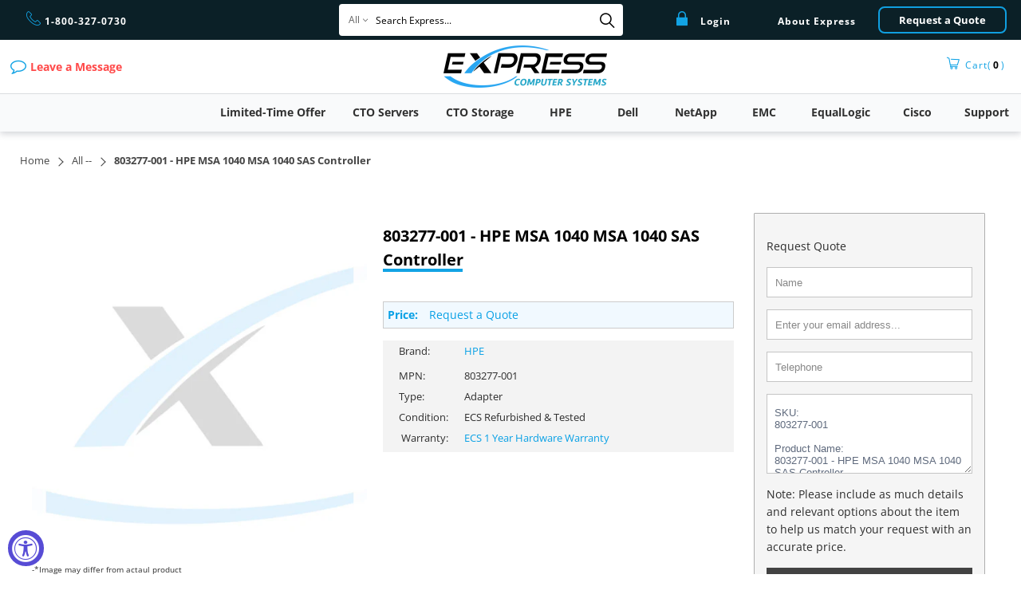

--- FILE ---
content_type: text/html; charset=utf-8
request_url: https://expresscomputersystems.com/products/803277-001-hpe-msa-1040-msa-1040-sas-controller
body_size: 46647
content:


 <!DOCTYPE html>
<html lang='en'> <head> <meta charset="utf-8"> <meta http-equiv="cleartype" content="on"> <!-- { % if product.metafields.custom.canonical != blank %}
       { % assign variant = product.selected_or_first_available_variant %}
      { % if variant.sku contains 'HPE' or variant.sku contains 'DPE' or variant.sku contains 'DPV' or variant.sku contains 'DPR' %} <meta name="robots" content="noindex,follow"> 
      { % else %} <meta name="robots" content="index,follow">
      { % endif %}
    { % else %} <meta name="robots" content="index,follow">
    { % endif %}--> <meta name="robots" content="index,follow"> <!-- Mobile Specific Metas --> <meta name="HandheldFriendly" content="True"> <meta name="MobileOptimized" content="320"> <meta name="viewport" content="width=device-width,initial-scale=1"> <meta name="theme-color" content="#ffffff"> <title>
    
        803277-001 - HPE MSA 1040 MSA 1040 SAS Controller
         
         
          
  - ECS</title> <meta name="description" content="
        803277-001 - HPE MSA 1040 MSA 1040 SAS Controller. Quick Specs HPE MSA 1040 MSA 1040 SAS Controller
          
          
        " /> <link rel="preconnect dns-prefetch" href="https://fonts.shopifycdn.com" /> <link rel="preconnect dns-prefetch" href="https://cdn.shopify.com" /> <link rel="preconnect dns-prefetch" href="https://v.shopify.com" /> <link rel="preconnect dns-prefetch" href="https://cdn.shopifycloud.com" /> <link rel="stylesheet" href="//code.jquery.com/ui/1.13.2/themes/base/jquery-ui.min.css"> <!--<link rel="stylesheet" href="/resources/demos/style.css">--> <link rel="stylesheet" href="https://cdnjs.cloudflare.com/ajax/libs/fancybox/3.5.6/jquery.fancybox.min.css"> <link rel="stylesheet" href="https://stackpath.bootstrapcdn.com/font-awesome/4.7.0/css/font-awesome.min.css"  integrity="sha384-wvfXpqpZZVQGK6TAh5PVlGOfQNHSoD2xbE+QkPxCAFlNEevoEH3Sl0sibVcOQVnN" crossorigin="anonymous"> <!-- Stylesheets for Turbo 4.1.1 --> <link href="//expresscomputersystems.com/cdn/shop/t/41/assets/styles.scss.css?v=89260525974275534731762276764" rel="stylesheet" type="text/css" media="all" /> <link href="//expresscomputersystems.com/cdn/shop/t/41/assets/custom.scss.css?v=147086979238884112631768601555" rel="stylesheet" type="text/css" media="all" /> <script>
      window.lazySizesConfig = window.lazySizesConfig || {};

      lazySizesConfig.expand = 300;
      lazySizesConfig.loadHidden = false;

      /*! lazysizes - v4.1.4 */
      !function(a,b){var c=b(a,a.document);a.lazySizes=c,"object"==typeof module&&module.exports&&(module.exports=c)}(window,function(a,b){"use strict";if(b.getElementsByClassName){var c,d,e=b.documentElement,f=a.Date,g=a.HTMLPictureElement,h="addEventListener",i="getAttribute",j=a[h],k=a.setTimeout,l=a.requestAnimationFrame||k,m=a.requestIdleCallback,n=/^picture$/i,o=["load","error","lazyincluded","_lazyloaded"],p={},q=Array.prototype.forEach,r=function(a,b){return p[b]||(p[b]=new RegExp("(\\s|^)"+b+"(\\s|$)")),p[b].test(a[i]("class")||"")&&p[b]},s=function(a,b){r(a,b)||a.setAttribute("class",(a[i]("class")||"").trim()+" "+b)},t=function(a,b){var c;(c=r(a,b))&&a.setAttribute("class",(a[i]("class")||"").replace(c," "))},u=function(a,b,c){var d=c?h:"removeEventListener";c&&u(a,b),o.forEach(function(c){a[d](c,b)})},v=function(a,d,e,f,g){var h=b.createEvent("Event");return e||(e={}),e.instance=c,h.initEvent(d,!f,!g),h.detail=e,a.dispatchEvent(h),h},w=function(b,c){var e;!g&&(e=a.picturefill||d.pf)?(c&&c.src&&!b[i]("srcset")&&b.setAttribute("srcset",c.src),e({reevaluate:!0,elements:[b]})):c&&c.src&&(b.src=c.src)},x=function(a,b){return(getComputedStyle(a,null)||{})[b]},y=function(a,b,c){for(c=c||a.offsetWidth;c<d.minSize&&b&&!a._lazysizesWidth;)c=b.offsetWidth,b=b.parentNode;return c},z=function(){var a,c,d=[],e=[],f=d,g=function(){var b=f;for(f=d.length?e:d,a=!0,c=!1;b.length;)b.shift()();a=!1},h=function(d,e){a&&!e?d.apply(this,arguments):(f.push(d),c||(c=!0,(b.hidden?k:l)(g)))};return h._lsFlush=g,h}(),A=function(a,b){return b?function(){z(a)}:function(){var b=this,c=arguments;z(function(){a.apply(b,c)})}},B=function(a){var b,c=0,e=d.throttleDelay,g=d.ricTimeout,h=function(){b=!1,c=f.now(),a()},i=m&&g>49?function(){m(h,{timeout:g}),g!==d.ricTimeout&&(g=d.ricTimeout)}:A(function(){k(h)},!0);return function(a){var d;(a=a===!0)&&(g=33),b||(b=!0,d=e-(f.now()-c),0>d&&(d=0),a||9>d?i():k(i,d))}},C=function(a){var b,c,d=99,e=function(){b=null,a()},g=function(){var a=f.now()-c;d>a?k(g,d-a):(m||e)(e)};return function(){c=f.now(),b||(b=k(g,d))}};!function(){var b,c={lazyClass:"lazyload",loadedClass:"lazyloaded",loadingClass:"lazyloading",preloadClass:"lazypreload",errorClass:"lazyerror",autosizesClass:"lazyautosizes",srcAttr:"data-src",srcsetAttr:"data-srcset",sizesAttr:"data-sizes",minSize:40,customMedia:{},init:!0,expFactor:1.5,hFac:.8,loadMode:2,loadHidden:!0,ricTimeout:0,throttleDelay:125};d=a.lazySizesConfig||a.lazysizesConfig||{};for(b in c)b in d||(d[b]=c[b]);a.lazySizesConfig=d,k(function(){d.init&&F()})}();var D=function(){var g,l,m,o,p,y,D,F,G,H,I,J,K,L,M=/^img$/i,N=/^iframe$/i,O="onscroll"in a&&!/(gle|ing)bot/.test(navigator.userAgent),P=0,Q=0,R=0,S=-1,T=function(a){R--,a&&a.target&&u(a.target,T),(!a||0>R||!a.target)&&(R=0)},U=function(a,c){var d,f=a,g="hidden"==x(b.body,"visibility")||"hidden"!=x(a.parentNode,"visibility")&&"hidden"!=x(a,"visibility");for(F-=c,I+=c,G-=c,H+=c;g&&(f=f.offsetParent)&&f!=b.body&&f!=e;)g=(x(f,"opacity")||1)>0,g&&"visible"!=x(f,"overflow")&&(d=f.getBoundingClientRect(),g=H>d.left&&G<d.right&&I>d.top-1&&F<d.bottom+1);return g},V=function(){var a,f,h,j,k,m,n,p,q,r=c.elements;if((o=d.loadMode)&&8>R&&(a=r.length)){f=0,S++,null==K&&("expand"in d||(d.expand=e.clientHeight>500&&e.clientWidth>500?500:370),J=d.expand,K=J*d.expFactor),K>Q&&1>R&&S>2&&o>2&&!b.hidden?(Q=K,S=0):Q=o>1&&S>1&&6>R?J:P;for(;a>f;f++)if(r[f]&&!r[f]._lazyRace)if(O)if((p=r[f][i]("data-expand"))&&(m=1*p)||(m=Q),q!==m&&(y=innerWidth+m*L,D=innerHeight+m,n=-1*m,q=m),h=r[f].getBoundingClientRect(),(I=h.bottom)>=n&&(F=h.top)<=D&&(H=h.right)>=n*L&&(G=h.left)<=y&&(I||H||G||F)&&(d.loadHidden||"hidden"!=x(r[f],"visibility"))&&(l&&3>R&&!p&&(3>o||4>S)||U(r[f],m))){if(ba(r[f]),k=!0,R>9)break}else!k&&l&&!j&&4>R&&4>S&&o>2&&(g[0]||d.preloadAfterLoad)&&(g[0]||!p&&(I||H||G||F||"auto"!=r[f][i](d.sizesAttr)))&&(j=g[0]||r[f]);else ba(r[f]);j&&!k&&ba(j)}},W=B(V),X=function(a){s(a.target,d.loadedClass),t(a.target,d.loadingClass),u(a.target,Z),v(a.target,"lazyloaded")},Y=A(X),Z=function(a){Y({target:a.target})},$=function(a,b){try{a.contentWindow.location.replace(b)}catch(c){a.src=b}},_=function(a){var b,c=a[i](d.srcsetAttr);(b=d.customMedia[a[i]("data-media")||a[i]("media")])&&a.setAttribute("media",b),c&&a.setAttribute("srcset",c)},aa=A(function(a,b,c,e,f){var g,h,j,l,o,p;(o=v(a,"lazybeforeunveil",b)).defaultPrevented||(e&&(c?s(a,d.autosizesClass):a.setAttribute("sizes",e)),h=a[i](d.srcsetAttr),g=a[i](d.srcAttr),f&&(j=a.parentNode,l=j&&n.test(j.nodeName||"")),p=b.firesLoad||"src"in a&&(h||g||l),o={target:a},p&&(u(a,T,!0),clearTimeout(m),m=k(T,2500),s(a,d.loadingClass),u(a,Z,!0)),l&&q.call(j.getElementsByTagName("source"),_),h?a.setAttribute("srcset",h):g&&!l&&(N.test(a.nodeName)?$(a,g):a.src=g),f&&(h||l)&&w(a,{src:g})),a._lazyRace&&delete a._lazyRace,t(a,d.lazyClass),z(function(){(!p||a.complete&&a.naturalWidth>1)&&(p?T(o):R--,X(o))},!0)}),ba=function(a){var b,c=M.test(a.nodeName),e=c&&(a[i](d.sizesAttr)||a[i]("sizes")),f="auto"==e;(!f&&l||!c||!a[i]("src")&&!a.srcset||a.complete||r(a,d.errorClass)||!r(a,d.lazyClass))&&(b=v(a,"lazyunveilread").detail,f&&E.updateElem(a,!0,a.offsetWidth),a._lazyRace=!0,R++,aa(a,b,f,e,c))},ca=function(){if(!l){if(f.now()-p<999)return void k(ca,999);var a=C(function(){d.loadMode=3,W()});l=!0,d.loadMode=3,W(),j("scroll",function(){3==d.loadMode&&(d.loadMode=2),a()},!0)}};return{_:function(){p=f.now(),c.elements=b.getElementsByClassName(d.lazyClass),g=b.getElementsByClassName(d.lazyClass+" "+d.preloadClass),L=d.hFac,j("scroll",W,!0),j("resize",W,!0),a.MutationObserver?new MutationObserver(W).observe(e,{childList:!0,subtree:!0,attributes:!0}):(e[h]("DOMNodeInserted",W,!0),e[h]("DOMAttrModified",W,!0),setInterval(W,999)),j("hashchange",W,!0),["focus","mouseover","click","load","transitionend","animationend","webkitAnimationEnd"].forEach(function(a){b[h](a,W,!0)}),/d$|^c/.test(b.readyState)?ca():(j("load",ca),b[h]("DOMContentLoaded",W),k(ca,2e4)),c.elements.length?(V(),z._lsFlush()):W()},checkElems:W,unveil:ba}}(),E=function(){var a,c=A(function(a,b,c,d){var e,f,g;if(a._lazysizesWidth=d,d+="px",a.setAttribute("sizes",d),n.test(b.nodeName||""))for(e=b.getElementsByTagName("source"),f=0,g=e.length;g>f;f++)e[f].setAttribute("sizes",d);c.detail.dataAttr||w(a,c.detail)}),e=function(a,b,d){var e,f=a.parentNode;f&&(d=y(a,f,d),e=v(a,"lazybeforesizes",{width:d,dataAttr:!!b}),e.defaultPrevented||(d=e.detail.width,d&&d!==a._lazysizesWidth&&c(a,f,e,d)))},f=function(){var b,c=a.length;if(c)for(b=0;c>b;b++)e(a[b])},g=C(f);return{_:function(){a=b.getElementsByClassName(d.autosizesClass),j("resize",g)},checkElems:g,updateElem:e}}(),F=function(){F.i||(F.i=!0,E._(),D._())};return c={cfg:d,autoSizer:E,loader:D,init:F,uP:w,aC:s,rC:t,hC:r,fire:v,gW:y,rAF:z}}});

      /*! lazysizes - v4.1.4 */
      !function(a,b){var c=function(){b(a.lazySizes),a.removeEventListener("lazyunveilread",c,!0)};b=b.bind(null,a,a.document),"object"==typeof module&&module.exports?b(require("lazysizes")):a.lazySizes?c():a.addEventListener("lazyunveilread",c,!0)}(window,function(a,b,c){"use strict";function d(){this.ratioElems=b.getElementsByClassName("lazyaspectratio"),this._setupEvents(),this.processImages()}if(a.addEventListener){var e,f,g,h=Array.prototype.forEach,i=/^picture$/i,j="data-aspectratio",k="img["+j+"]",l=function(b){return a.matchMedia?(l=function(a){return!a||(matchMedia(a)||{}).matches})(b):a.Modernizr&&Modernizr.mq?!b||Modernizr.mq(b):!b},m=c.aC,n=c.rC,o=c.cfg;d.prototype={_setupEvents:function(){var a=this,c=function(b){b.naturalWidth<36?a.addAspectRatio(b,!0):a.removeAspectRatio(b,!0)},d=function(){a.processImages()};b.addEventListener("load",function(a){a.target.getAttribute&&a.target.getAttribute(j)&&c(a.target)},!0),addEventListener("resize",function(){var b,d=function(){h.call(a.ratioElems,c)};return function(){clearTimeout(b),b=setTimeout(d,99)}}()),b.addEventListener("DOMContentLoaded",d),addEventListener("load",d)},processImages:function(a){var c,d;a||(a=b),c="length"in a&&!a.nodeName?a:a.querySelectorAll(k);for(d=0;d<c.length;d++)c[d].naturalWidth>36?this.removeAspectRatio(c[d]):this.addAspectRatio(c[d])},getSelectedRatio:function(a){var b,c,d,e,f,g=a.parentNode;if(g&&i.test(g.nodeName||""))for(d=g.getElementsByTagName("source"),b=0,c=d.length;c>b;b++)if(e=d[b].getAttribute("data-media")||d[b].getAttribute("media"),o.customMedia[e]&&(e=o.customMedia[e]),l(e)){f=d[b].getAttribute(j);break}return f||a.getAttribute(j)||""},parseRatio:function(){var a=/^\s*([+\d\.]+)(\s*[\/x]\s*([+\d\.]+))?\s*$/,b={};return function(c){var d;return!b[c]&&(d=c.match(a))&&(d[3]?b[c]=d[1]/d[3]:b[c]=1*d[1]),b[c]}}(),addAspectRatio:function(b,c){var d,e=b.offsetWidth,f=b.offsetHeight;return c||m(b,"lazyaspectratio"),36>e&&0>=f?void((e||f&&a.console)&&console.log("Define width or height of image, so we can calculate the other dimension")):(d=this.getSelectedRatio(b),d=this.parseRatio(d),void(d&&(e?b.style.height=e/d+"px":b.style.width=f*d+"px")))},removeAspectRatio:function(a){n(a,"lazyaspectratio"),a.style.height="",a.style.width="",a.removeAttribute(j)}},f=function(){g=a.jQuery||a.Zepto||a.shoestring||a.$,g&&g.fn&&!g.fn.imageRatio&&g.fn.filter&&g.fn.add&&g.fn.find?g.fn.imageRatio=function(){return e.processImages(this.find(k).add(this.filter(k))),this}:g=!1},f(),setTimeout(f),e=new d,a.imageRatio=e,"object"==typeof module&&module.exports?module.exports=e:"function"==typeof define&&define.amd&&define(e)}});

        /*! lazysizes - v4.1.5 */
        !function(a,b){var c=function(){b(a.lazySizes),a.removeEventListener("lazyunveilread",c,!0)};b=b.bind(null,a,a.document),"object"==typeof module&&module.exports?b(require("lazysizes")):a.lazySizes?c():a.addEventListener("lazyunveilread",c,!0)}(window,function(a,b,c){"use strict";if(a.addEventListener){var d=/\s+/g,e=/\s*\|\s+|\s+\|\s*/g,f=/^(.+?)(?:\s+\[\s*(.+?)\s*\])(?:\s+\[\s*(.+?)\s*\])?$/,g=/^\s*\(*\s*type\s*:\s*(.+?)\s*\)*\s*$/,h=/\(|\)|'/,i={contain:1,cover:1},j=function(a){var b=c.gW(a,a.parentNode);return(!a._lazysizesWidth||b>a._lazysizesWidth)&&(a._lazysizesWidth=b),a._lazysizesWidth},k=function(a){var b;return b=(getComputedStyle(a)||{getPropertyValue:function(){}}).getPropertyValue("background-size"),!i[b]&&i[a.style.backgroundSize]&&(b=a.style.backgroundSize),b},l=function(a,b){if(b){var c=b.match(g);c&&c[1]?a.setAttribute("type",c[1]):a.setAttribute("media",lazySizesConfig.customMedia[b]||b)}},m=function(a,c,g){var h=b.createElement("picture"),i=c.getAttribute(lazySizesConfig.sizesAttr),j=c.getAttribute("data-ratio"),k=c.getAttribute("data-optimumx");c._lazybgset&&c._lazybgset.parentNode==c&&c.removeChild(c._lazybgset),Object.defineProperty(g,"_lazybgset",{value:c,writable:!0}),Object.defineProperty(c,"_lazybgset",{value:h,writable:!0}),a=a.replace(d," ").split(e),h.style.display="none",g.className=lazySizesConfig.lazyClass,1!=a.length||i||(i="auto"),a.forEach(function(a){var c,d=b.createElement("source");i&&"auto"!=i&&d.setAttribute("sizes",i),(c=a.match(f))?(d.setAttribute(lazySizesConfig.srcsetAttr,c[1]),l(d,c[2]),l(d,c[3])):d.setAttribute(lazySizesConfig.srcsetAttr,a),h.appendChild(d)}),i&&(g.setAttribute(lazySizesConfig.sizesAttr,i),c.removeAttribute(lazySizesConfig.sizesAttr),c.removeAttribute("sizes")),k&&g.setAttribute("data-optimumx",k),j&&g.setAttribute("data-ratio",j),h.appendChild(g),c.appendChild(h)},n=function(a){if(a.target._lazybgset){var b=a.target,d=b._lazybgset,e=b.currentSrc||b.src;if(e){var f=c.fire(d,"bgsetproxy",{src:e,useSrc:h.test(e)?JSON.stringify(e):e});f.defaultPrevented||(d.style.backgroundImage="url("+f.detail.useSrc+")")}b._lazybgsetLoading&&(c.fire(d,"_lazyloaded",{},!1,!0),delete b._lazybgsetLoading)}};addEventListener("lazybeforeunveil",function(a){var d,e,f;!a.defaultPrevented&&(d=a.target.getAttribute("data-bgset"))&&(f=a.target,e=b.createElement("img"),e.alt="",e._lazybgsetLoading=!0,a.detail.firesLoad=!0,m(d,f,e),setTimeout(function(){c.loader.unveil(e),c.rAF(function(){c.fire(e,"_lazyloaded",{},!0,!0),e.complete&&n({target:e})})}))}),b.addEventListener("load",n,!0),a.addEventListener("lazybeforesizes",function(a){if(a.detail.instance==c&&a.target._lazybgset&&a.detail.dataAttr){var b=a.target._lazybgset,d=k(b);i[d]&&(a.target._lazysizesParentFit=d,c.rAF(function(){a.target.setAttribute("data-parent-fit",d),a.target._lazysizesParentFit&&delete a.target._lazysizesParentFit}))}},!0),b.documentElement.addEventListener("lazybeforesizes",function(a){!a.defaultPrevented&&a.target._lazybgset&&a.detail.instance==c&&(a.detail.width=j(a.target._lazybgset))})}});</script> <script src="//expresscomputersystems.com/cdn/shop/t/41/assets/jquery.min.js?v=9503732020592794151607442701" type="text/javascript"></script> <script src="//expresscomputersystems.com/cdn/shop/t/41/assets/ResizeSensor.js?v=21151767957574160471607442708" type="text/javascript"></script> <link rel="shortcut icon" type="image/x-icon" href="//expresscomputersystems.com/cdn/shop/files/Favicon8_180x180.png?v=1614291419"> <link rel="apple-touch-icon" href="//expresscomputersystems.com/cdn/shop/files/Favicon8_180x180.png?v=1614291419"/> <link rel="apple-touch-icon" sizes="57x57" href="//expresscomputersystems.com/cdn/shop/files/Favicon8_57x57.png?v=1614291419"/> <link rel="apple-touch-icon" sizes="60x60" href="//expresscomputersystems.com/cdn/shop/files/Favicon8_60x60.png?v=1614291419"/> <link rel="apple-touch-icon" sizes="72x72" href="//expresscomputersystems.com/cdn/shop/files/Favicon8_72x72.png?v=1614291419"/> <link rel="apple-touch-icon" sizes="76x76" href="//expresscomputersystems.com/cdn/shop/files/Favicon8_76x76.png?v=1614291419"/> <link rel="apple-touch-icon" sizes="114x114" href="//expresscomputersystems.com/cdn/shop/files/Favicon8_114x114.png?v=1614291419"/> <link rel="apple-touch-icon" sizes="180x180" href="//expresscomputersystems.com/cdn/shop/files/Favicon8_180x180.png?v=1614291419"/> <link rel="apple-touch-icon" sizes="228x228" href="//expresscomputersystems.com/cdn/shop/files/Favicon8_228x228.png?v=1614291419"/> <link rel="canonical" href="https://expresscomputersystems.com/products/803277-001-hpe-msa-1040-msa-1040-sas-controller" />
    
    

    



<script>window.performance && window.performance.mark && window.performance.mark('shopify.content_for_header.start');</script><meta name="google-site-verification" content="tn2LuRw8rorClInTD0LUJH3Yg82RSvccxvmXinPQ_SI">
<meta id="shopify-digital-wallet" name="shopify-digital-wallet" content="/6519062613/digital_wallets/dialog">
<meta name="shopify-checkout-api-token" content="6b85280cf9e542e7fdc31e08dbbe05d2">
<meta id="in-context-paypal-metadata" data-shop-id="6519062613" data-venmo-supported="false" data-environment="production" data-locale="en_US" data-paypal-v4="true" data-currency="USD">
<link rel="alternate" type="application/json+oembed" href="https://expresscomputersystems.com/products/803277-001-hpe-msa-1040-msa-1040-sas-controller.oembed">
<script async="async" src="/checkouts/internal/preloads.js?locale=en-US"></script>
<link rel="preconnect" href="https://shop.app" crossorigin="anonymous">
<script async="async" src="https://shop.app/checkouts/internal/preloads.js?locale=en-US&shop_id=6519062613" crossorigin="anonymous"></script>
<script id="apple-pay-shop-capabilities" type="application/json">{"shopId":6519062613,"countryCode":"US","currencyCode":"USD","merchantCapabilities":["supports3DS"],"merchantId":"gid:\/\/shopify\/Shop\/6519062613","merchantName":"Express Computer Systems","requiredBillingContactFields":["postalAddress","email","phone"],"requiredShippingContactFields":["postalAddress","email","phone"],"shippingType":"shipping","supportedNetworks":["visa","masterCard","amex","discover","elo","jcb"],"total":{"type":"pending","label":"Express Computer Systems","amount":"1.00"},"shopifyPaymentsEnabled":true,"supportsSubscriptions":true}</script>
<script id="shopify-features" type="application/json">{"accessToken":"6b85280cf9e542e7fdc31e08dbbe05d2","betas":["rich-media-storefront-analytics"],"domain":"expresscomputersystems.com","predictiveSearch":true,"shopId":6519062613,"locale":"en"}</script>
<script>var Shopify = Shopify || {};
Shopify.shop = "express-computer-systems.myshopify.com";
Shopify.locale = "en";
Shopify.currency = {"active":"USD","rate":"1.0"};
Shopify.country = "US";
Shopify.theme = {"name":"Main Theme 4\/4\/21","id":83618922581,"schema_name":"Turbo","schema_version":"4.1.1","theme_store_id":null,"role":"main"};
Shopify.theme.handle = "null";
Shopify.theme.style = {"id":null,"handle":null};
Shopify.cdnHost = "expresscomputersystems.com/cdn";
Shopify.routes = Shopify.routes || {};
Shopify.routes.root = "/";</script>
<script type="module">!function(o){(o.Shopify=o.Shopify||{}).modules=!0}(window);</script>
<script>!function(o){function n(){var o=[];function n(){o.push(Array.prototype.slice.apply(arguments))}return n.q=o,n}var t=o.Shopify=o.Shopify||{};t.loadFeatures=n(),t.autoloadFeatures=n()}(window);</script>
<script>
  window.ShopifyPay = window.ShopifyPay || {};
  window.ShopifyPay.apiHost = "shop.app\/pay";
  window.ShopifyPay.redirectState = null;
</script>
<script id="shop-js-analytics" type="application/json">{"pageType":"product"}</script>
<script defer="defer" async type="module" src="//expresscomputersystems.com/cdn/shopifycloud/shop-js/modules/v2/client.init-shop-cart-sync_BdyHc3Nr.en.esm.js"></script>
<script defer="defer" async type="module" src="//expresscomputersystems.com/cdn/shopifycloud/shop-js/modules/v2/chunk.common_Daul8nwZ.esm.js"></script>
<script type="module">
  await import("//expresscomputersystems.com/cdn/shopifycloud/shop-js/modules/v2/client.init-shop-cart-sync_BdyHc3Nr.en.esm.js");
await import("//expresscomputersystems.com/cdn/shopifycloud/shop-js/modules/v2/chunk.common_Daul8nwZ.esm.js");

  window.Shopify.SignInWithShop?.initShopCartSync?.({"fedCMEnabled":true,"windoidEnabled":true});

</script>
<script>
  window.Shopify = window.Shopify || {};
  if (!window.Shopify.featureAssets) window.Shopify.featureAssets = {};
  window.Shopify.featureAssets['shop-js'] = {"shop-cart-sync":["modules/v2/client.shop-cart-sync_QYOiDySF.en.esm.js","modules/v2/chunk.common_Daul8nwZ.esm.js"],"init-fed-cm":["modules/v2/client.init-fed-cm_DchLp9rc.en.esm.js","modules/v2/chunk.common_Daul8nwZ.esm.js"],"shop-button":["modules/v2/client.shop-button_OV7bAJc5.en.esm.js","modules/v2/chunk.common_Daul8nwZ.esm.js"],"init-windoid":["modules/v2/client.init-windoid_DwxFKQ8e.en.esm.js","modules/v2/chunk.common_Daul8nwZ.esm.js"],"shop-cash-offers":["modules/v2/client.shop-cash-offers_DWtL6Bq3.en.esm.js","modules/v2/chunk.common_Daul8nwZ.esm.js","modules/v2/chunk.modal_CQq8HTM6.esm.js"],"shop-toast-manager":["modules/v2/client.shop-toast-manager_CX9r1SjA.en.esm.js","modules/v2/chunk.common_Daul8nwZ.esm.js"],"init-shop-email-lookup-coordinator":["modules/v2/client.init-shop-email-lookup-coordinator_UhKnw74l.en.esm.js","modules/v2/chunk.common_Daul8nwZ.esm.js"],"pay-button":["modules/v2/client.pay-button_DzxNnLDY.en.esm.js","modules/v2/chunk.common_Daul8nwZ.esm.js"],"avatar":["modules/v2/client.avatar_BTnouDA3.en.esm.js"],"init-shop-cart-sync":["modules/v2/client.init-shop-cart-sync_BdyHc3Nr.en.esm.js","modules/v2/chunk.common_Daul8nwZ.esm.js"],"shop-login-button":["modules/v2/client.shop-login-button_D8B466_1.en.esm.js","modules/v2/chunk.common_Daul8nwZ.esm.js","modules/v2/chunk.modal_CQq8HTM6.esm.js"],"init-customer-accounts-sign-up":["modules/v2/client.init-customer-accounts-sign-up_C8fpPm4i.en.esm.js","modules/v2/client.shop-login-button_D8B466_1.en.esm.js","modules/v2/chunk.common_Daul8nwZ.esm.js","modules/v2/chunk.modal_CQq8HTM6.esm.js"],"init-shop-for-new-customer-accounts":["modules/v2/client.init-shop-for-new-customer-accounts_CVTO0Ztu.en.esm.js","modules/v2/client.shop-login-button_D8B466_1.en.esm.js","modules/v2/chunk.common_Daul8nwZ.esm.js","modules/v2/chunk.modal_CQq8HTM6.esm.js"],"init-customer-accounts":["modules/v2/client.init-customer-accounts_dRgKMfrE.en.esm.js","modules/v2/client.shop-login-button_D8B466_1.en.esm.js","modules/v2/chunk.common_Daul8nwZ.esm.js","modules/v2/chunk.modal_CQq8HTM6.esm.js"],"shop-follow-button":["modules/v2/client.shop-follow-button_CkZpjEct.en.esm.js","modules/v2/chunk.common_Daul8nwZ.esm.js","modules/v2/chunk.modal_CQq8HTM6.esm.js"],"lead-capture":["modules/v2/client.lead-capture_BntHBhfp.en.esm.js","modules/v2/chunk.common_Daul8nwZ.esm.js","modules/v2/chunk.modal_CQq8HTM6.esm.js"],"checkout-modal":["modules/v2/client.checkout-modal_CfxcYbTm.en.esm.js","modules/v2/chunk.common_Daul8nwZ.esm.js","modules/v2/chunk.modal_CQq8HTM6.esm.js"],"shop-login":["modules/v2/client.shop-login_Da4GZ2H6.en.esm.js","modules/v2/chunk.common_Daul8nwZ.esm.js","modules/v2/chunk.modal_CQq8HTM6.esm.js"],"payment-terms":["modules/v2/client.payment-terms_MV4M3zvL.en.esm.js","modules/v2/chunk.common_Daul8nwZ.esm.js","modules/v2/chunk.modal_CQq8HTM6.esm.js"]};
</script>
<script>(function() {
  var isLoaded = false;
  function asyncLoad() {
    if (isLoaded) return;
    isLoaded = true;
    var urls = ["https:\/\/app.easyquote.pw\/easyquote.js?url=https:\/\/app.easyquote.pw\u0026shop=express-computer-systems.myshopify.com","https:\/\/requestquote.w3apps.co\/js\/app.js?shop=express-computer-systems.myshopify.com","https:\/\/gdprcdn.b-cdn.net\/js\/gdpr_cookie_consent.min.js?shop=express-computer-systems.myshopify.com","https:\/\/cdn.shopify.com\/s\/files\/1\/0065\/1906\/2613\/t\/41\/assets\/zendesk-embeddable.js?v=1685462211\u0026shop=express-computer-systems.myshopify.com"];
    for (var i = 0; i <urls.length; i++) {
      var s = document.createElement('script');
      s.type = 'text/javascript';
      s.async = true;
      s.src = urls[i];
      var x = document.getElementsByTagName('script')[0];
      x.parentNode.insertBefore(s, x);
    }
  };
  if(window.attachEvent) {
    window.attachEvent('onload', asyncLoad);
  } else {
    window.addEventListener('load', asyncLoad, false);
  }
})();</script>
<script id="__st">var __st={"a":6519062613,"offset":-28800,"reqid":"cb02eff8-b4f2-4b93-961b-f40227c328cb-1768980923","pageurl":"expresscomputersystems.com\/products\/803277-001-hpe-msa-1040-msa-1040-sas-controller","u":"c5934f13893c","p":"product","rtyp":"product","rid":4604782116949};</script>
<script>window.ShopifyPaypalV4VisibilityTracking = true;</script>
<script id="captcha-bootstrap">!function(){'use strict';const t='contact',e='account',n='new_comment',o=[[t,t],['blogs',n],['comments',n],[t,'customer']],c=[[e,'customer_login'],[e,'guest_login'],[e,'recover_customer_password'],[e,'create_customer']],r=t=>t.map((([t,e])=>`form[action*='/${t}']:not([data-nocaptcha='true']) input[name='form_type'][value='${e}']`)).join(','),a=t=>()=>t?[...document.querySelectorAll(t)].map((t=>t.form)):[];function s(){const t=[...o],e=r(t);return a(e)}const i='password',u='form_key',d=['recaptcha-v3-token','g-recaptcha-response','h-captcha-response',i],f=()=>{try{return window.sessionStorage}catch{return}},m='__shopify_v',_=t=>t.elements[u];function p(t,e,n=!1){try{const o=window.sessionStorage,c=JSON.parse(o.getItem(e)),{data:r}=function(t){const{data:e,action:n}=t;return t[m]||n?{data:e,action:n}:{data:t,action:n}}(c);for(const[e,n]of Object.entries(r))t.elements[e]&&(t.elements[e].value=n);n&&o.removeItem(e)}catch(o){console.error('form repopulation failed',{error:o})}}const l='form_type',E='cptcha';function T(t){t.dataset[E]=!0}const w=window,h=w.document,L='Shopify',v='ce_forms',y='captcha';let A=!1;((t,e)=>{const n=(g='f06e6c50-85a8-45c8-87d0-21a2b65856fe',I='https://cdn.shopify.com/shopifycloud/storefront-forms-hcaptcha/ce_storefront_forms_captcha_hcaptcha.v1.5.2.iife.js',D={infoText:'Protected by hCaptcha',privacyText:'Privacy',termsText:'Terms'},(t,e,n)=>{const o=w[L][v],c=o.bindForm;if(c)return c(t,g,e,D).then(n);var r;o.q.push([[t,g,e,D],n]),r=I,A||(h.body.append(Object.assign(h.createElement('script'),{id:'captcha-provider',async:!0,src:r})),A=!0)});var g,I,D;w[L]=w[L]||{},w[L][v]=w[L][v]||{},w[L][v].q=[],w[L][y]=w[L][y]||{},w[L][y].protect=function(t,e){n(t,void 0,e),T(t)},Object.freeze(w[L][y]),function(t,e,n,w,h,L){const[v,y,A,g]=function(t,e,n){const i=e?o:[],u=t?c:[],d=[...i,...u],f=r(d),m=r(i),_=r(d.filter((([t,e])=>n.includes(e))));return[a(f),a(m),a(_),s()]}(w,h,L),I=t=>{const e=t.target;return e instanceof HTMLFormElement?e:e&&e.form},D=t=>v().includes(t);t.addEventListener('submit',(t=>{const e=I(t);if(!e)return;const n=D(e)&&!e.dataset.hcaptchaBound&&!e.dataset.recaptchaBound,o=_(e),c=g().includes(e)&&(!o||!o.value);(n||c)&&t.preventDefault(),c&&!n&&(function(t){try{if(!f())return;!function(t){const e=f();if(!e)return;const n=_(t);if(!n)return;const o=n.value;o&&e.removeItem(o)}(t);const e=Array.from(Array(32),(()=>Math.random().toString(36)[2])).join('');!function(t,e){_(t)||t.append(Object.assign(document.createElement('input'),{type:'hidden',name:u})),t.elements[u].value=e}(t,e),function(t,e){const n=f();if(!n)return;const o=[...t.querySelectorAll(`input[type='${i}']`)].map((({name:t})=>t)),c=[...d,...o],r={};for(const[a,s]of new FormData(t).entries())c.includes(a)||(r[a]=s);n.setItem(e,JSON.stringify({[m]:1,action:t.action,data:r}))}(t,e)}catch(e){console.error('failed to persist form',e)}}(e),e.submit())}));const S=(t,e)=>{t&&!t.dataset[E]&&(n(t,e.some((e=>e===t))),T(t))};for(const o of['focusin','change'])t.addEventListener(o,(t=>{const e=I(t);D(e)&&S(e,y())}));const B=e.get('form_key'),M=e.get(l),P=B&&M;t.addEventListener('DOMContentLoaded',(()=>{const t=y();if(P)for(const e of t)e.elements[l].value===M&&p(e,B);[...new Set([...A(),...v().filter((t=>'true'===t.dataset.shopifyCaptcha))])].forEach((e=>S(e,t)))}))}(h,new URLSearchParams(w.location.search),n,t,e,['guest_login'])})(!0,!0)}();</script>
<script integrity="sha256-4kQ18oKyAcykRKYeNunJcIwy7WH5gtpwJnB7kiuLZ1E=" data-source-attribution="shopify.loadfeatures" defer="defer" src="//expresscomputersystems.com/cdn/shopifycloud/storefront/assets/storefront/load_feature-a0a9edcb.js" crossorigin="anonymous"></script>
<script crossorigin="anonymous" defer="defer" src="//expresscomputersystems.com/cdn/shopifycloud/storefront/assets/shopify_pay/storefront-65b4c6d7.js?v=20250812"></script>
<script data-source-attribution="shopify.dynamic_checkout.dynamic.init">var Shopify=Shopify||{};Shopify.PaymentButton=Shopify.PaymentButton||{isStorefrontPortableWallets:!0,init:function(){window.Shopify.PaymentButton.init=function(){};var t=document.createElement("script");t.src="https://expresscomputersystems.com/cdn/shopifycloud/portable-wallets/latest/portable-wallets.en.js",t.type="module",document.head.appendChild(t)}};
</script>
<script data-source-attribution="shopify.dynamic_checkout.buyer_consent">
  function portableWalletsHideBuyerConsent(e){var t=document.getElementById("shopify-buyer-consent"),n=document.getElementById("shopify-subscription-policy-button");t&&n&&(t.classList.add("hidden"),t.setAttribute("aria-hidden","true"),n.removeEventListener("click",e))}function portableWalletsShowBuyerConsent(e){var t=document.getElementById("shopify-buyer-consent"),n=document.getElementById("shopify-subscription-policy-button");t&&n&&(t.classList.remove("hidden"),t.removeAttribute("aria-hidden"),n.addEventListener("click",e))}window.Shopify?.PaymentButton&&(window.Shopify.PaymentButton.hideBuyerConsent=portableWalletsHideBuyerConsent,window.Shopify.PaymentButton.showBuyerConsent=portableWalletsShowBuyerConsent);
</script>
<script data-source-attribution="shopify.dynamic_checkout.cart.bootstrap">document.addEventListener("DOMContentLoaded",(function(){function t(){return document.querySelector("shopify-accelerated-checkout-cart, shopify-accelerated-checkout")}if(t())Shopify.PaymentButton.init();else{new MutationObserver((function(e,n){t()&&(Shopify.PaymentButton.init(),n.disconnect())})).observe(document.body,{childList:!0,subtree:!0})}}));
</script>
<link id="shopify-accelerated-checkout-styles" rel="stylesheet" media="screen" href="https://expresscomputersystems.com/cdn/shopifycloud/portable-wallets/latest/accelerated-checkout-backwards-compat.css" crossorigin="anonymous">
<style id="shopify-accelerated-checkout-cart">
        #shopify-buyer-consent {
  margin-top: 1em;
  display: inline-block;
  width: 100%;
}

#shopify-buyer-consent.hidden {
  display: none;
}

#shopify-subscription-policy-button {
  background: none;
  border: none;
  padding: 0;
  text-decoration: underline;
  font-size: inherit;
  cursor: pointer;
}

#shopify-subscription-policy-button::before {
  box-shadow: none;
}

      </style>

<script>window.performance && window.performance.mark && window.performance.mark('shopify.content_for_header.end');</script>

  

<meta name="author" content="Express Computer Systems">
<meta property="og:url" content="https://expresscomputersystems.com/products/803277-001-hpe-msa-1040-msa-1040-sas-controller">
<meta property="og:site_name" content="Express Computer Systems"> <meta property="og:type" content="product"> <meta property="og:title" content="803277-001 - HPE MSA 1040 MSA 1040 SAS Controller"> <meta property="og:price:amount" content="0.00"> <meta property="og:price:currency" content="USD"> <meta property="og:description" content="Quick Specs HPE MSA 1040 MSA 1040 SAS Controller">




<meta name="twitter:card" content="summary"> <meta name="twitter:title" content="803277-001 - HPE MSA 1040 MSA 1040 SAS Controller"> <meta name="twitter:description" content="
    Quick Specs
HPE MSA 1040 MSA 1040 SAS Controller
"> <meta name="twitter:image" content="https://expresscomputersystems.com/cdn/shopifycloud/storefront/assets/no-image-2048-a2addb12_240x.gif"> <meta name="twitter:image:width" content="240"> <meta name="twitter:image:height" content="240"> <div id="shopify-section-filter-menu-settings" class="shopify-section"><style type="text/css">
/*  Filter Menu Color and Image Section CSS */.filter-active- li a {
  vertical-align: middle;
  line-height: 30px;
}


.filter-active- .collection-name .check-icon {
  vertical-align: middle;
  height: 30px;
  width: 30px;
  background: url(//expresscomputersystems.com/cdn/shopifycloud/storefront/assets/no-image-100-2a702f30_x60.gif) no-repeat 0px 0px;
  display: inline-block;
  background-size: contain;
  margin-right: 5px;
  opacity: 0.7;
}

.filter-active- .collection-name .check-icon:before {
 display: none
}

.filter-active-.selected .collection-name .check-icon,
.filter-active- .collection-name a:hover .check-icon
{
  opacity: 1.0
}</style>
<link href="//expresscomputersystems.com/cdn/shop/t/41/assets/filter-menu.scss.css?v=101574374585358456611757372838" rel="stylesheet" type="text/css" media="all" />
<script src="//expresscomputersystems.com/cdn/shop/t/41/assets/filter-menu.js?v=153972165002316626951607442748" type="text/javascript"></script>





</div> <script src="//d1liekpayvooaz.cloudfront.net/apps/customizery/customizery.js?shop=express-computer-systems.myshopify.com"></script> <div>
<script type="application/ld+json">
{
  "@context": "https://schema.org",
  "@type": "Organization",
  "name": "Express Computer Systems",
  "url": "https://www.expresscomputersystems.com/",
  "logo": "//cdn.shopify.com/s/files/1/0065/1906/2613/files/PNG_Color_Adjustments_FINAL_1e2bd9a0-2e32-4293-9fc3-949b7a082818_410x.png?v=1582242297",
  "contactPoint": {
    "@type": "ContactPoint",
    "telephone": "+1-800-327-0730",
    "contactType": "sales",
    "contactOption": "TollFree",
    "availableLanguage": "en"
  }
}
</script>
  
<script type="application/ld+json">
{
  "@context": "https://schema.org/",
  "@type": "WebSite",
  "name": "Express Computer Systems",
  "url": "https://www.expresscomputersystems.com/"
}
</script>
  
<script type="application/ld+json">
[{
  "@context": "https://schema.org",
  "@type": "Store",
  "@id": "https://www.expresscomputersystems.com/",
  "name": "Express Computer Systems",
  "image": "https://cdn.shopify.com/s/files/1/0065/1906/2613/files/PNG_Color_Adjustments_FINAL_1e2bd9a0-2e32-4293-9fc3-949b7a082818_410x.png?v=1582242297",
  "url": "https://www.expresscomputersystems.com/",
  "telephone": "+1-800-327-0730",
  "priceRange": "$$$-$$$$$",
  "address": {
    "@type": "PostalAddress",
    "streetAddress": "1733 Kaiser Avenue",
    "addressLocality": "Irvine",
    "addressRegion": "CA",
    "postalCode": "92614",
    "addressCountry": "US"
  }
}]
</script>
  
</div> <!-- Start of  Zendesk Widget script -->
<script id="ze-snippet" src="https://static.zdassets.com/ekr/snippet.js?key=c5062b36-b3a1-492e-bec1-2f8c5ad7823b"></script>
<!-- End of  Zendesk Widget script --> <!-- Added by AVADA Cookies Bar 
   { % include 'avada-cookies-bar' %}
    /Added by AVADA Cookies Bar --> <!-- <script async src="https://www.googletagmanager.com/gtag/js?id=G-ZFRQQ57FSV"></script> <script>
    window.dataLayer = window.dataLayer || [];
    function gtag(){dataLayer.push(arguments);}
    gtag('js', new Date());
    gtag('config', 'G-ZFRQQ57FSV');</script> -->
<!-- BEGIN app block: shopify://apps/consentmo-gdpr/blocks/gdpr_cookie_consent/4fbe573f-a377-4fea-9801-3ee0858cae41 -->


<!-- END app block --><!-- BEGIN app block: shopify://apps/minmaxify-order-limits/blocks/app-embed-block/3acfba32-89f3-4377-ae20-cbb9abc48475 --><script type="text/javascript" src="https://limits.minmaxify.com/express-computer-systems.myshopify.com?v=130a&r=20250401180244"></script>

<!-- END app block --><!-- BEGIN app block: shopify://apps/armex/blocks/armex-extension/7fd274f7-e6a1-4512-8228-f11c90d2ef69 -->
<script>
function _0x6e96(_0x46c642,_0x3d4b73){var _0x307471=_0x3074();return _0x6e96=function(_0x6e96c2,_0x467450){_0x6e96c2=_0x6e96c2-0x1bb;var _0x576781=_0x307471[_0x6e96c2];return _0x576781;},_0x6e96(_0x46c642,_0x3d4b73);}(function(_0x21817d,_0x328355){var _0x74f819=_0x6e96,_0x3cddcb=_0x21817d();while(!![]){try{var _0x16e0b2=parseInt(_0x74f819(0x1d7))/0x1*(parseInt(_0x74f819(0x1d1))/0x2)+parseInt(_0x74f819(0x1bf))/0x3*(parseInt(_0x74f819(0x1db))/0x4)+-parseInt(_0x74f819(0x1c9))/0x5+-parseInt(_0x74f819(0x1c4))/0x6*(parseInt(_0x74f819(0x1c2))/0x7)+parseInt(_0x74f819(0x1d8))/0x8*(-parseInt(_0x74f819(0x1d3))/0x9)+parseInt(_0x74f819(0x1bd))/0xa*(-parseInt(_0x74f819(0x1ca))/0xb)+parseInt(_0x74f819(0x1d5))/0xc;if(_0x16e0b2===_0x328355)break;else _0x3cddcb['push'](_0x3cddcb['shift']());}catch(_0x2a30c8){_0x3cddcb['push'](_0x3cddcb['shift']());}}}(_0x3074,0x1b20d),function e(){var _0x495e4b=_0x6e96;window[_0x495e4b(0x1ce)]=![];var _0x508a4f=new MutationObserver(function(_0x153be0){var _0x4c6974=_0x495e4b;_0x153be0[_0x4c6974(0x1c7)](function(_0x27c3b1){var _0x995ade=_0x4c6974;_0x27c3b1[_0x995ade(0x1cb)]['forEach'](function(_0x5854e5){var _0x3b74af=_0x995ade;if(_0x5854e5[_0x3b74af(0x1d6)]===_0x3b74af(0x1d0)&&window['_bm_blocked']==![]){var _0x208a92=_0x5854e5[_0x3b74af(0x1da)]||_0x5854e5[_0x3b74af(0x1d4)];_0x208a92[_0x3b74af(0x1c8)](_0x3b74af(0x1c0))&&(window[_0x3b74af(0x1ce)]=!![],window[_0x3b74af(0x1c6)]=_0x208a92,_0x5854e5[_0x3b74af(0x1c1)][_0x3b74af(0x1bb)](_0x5854e5),_0x508a4f['disconnect']());}});});});_0x508a4f[_0x495e4b(0x1cd)](document[_0x495e4b(0x1d9)],{'childList':!![],'subtree':!![]});var _0x5a4ece=setInterval(function(){var _0x4cb7a5=_0x495e4b;if(window['_ec_recorded']===0x2&&window[_0x4cb7a5(0x1ce)]&&window[_0x4cb7a5(0x1c6)]){var _0x54edb9=document[_0x4cb7a5(0x1d2)](_0x4cb7a5(0x1c5));_0x54edb9[_0x4cb7a5(0x1cc)]='analytics',_0x54edb9['textContent']=window[_0x4cb7a5(0x1c6)],document['head'][_0x4cb7a5(0x1be)](_0x54edb9),clearInterval(_0x5a4ece);}else window['_ec_recorded']===0x1&&(window['_ec_recorded']=0x1,document[_0x4cb7a5(0x1bc)][_0x4cb7a5(0x1cf)]='',document['body'][_0x4cb7a5(0x1cf)]='',console['clear'](),setTimeout(()=>{var _0x3baf58=_0x4cb7a5;const _0x15043d=document[_0x3baf58(0x1c3)](_0x3baf58(0x1c5));_0x15043d[_0x3baf58(0x1c7)](_0x5de5f3=>_0x5de5f3['remove']());},0x0));},0xc8);}());function _0x3074(){var _0xc9c5ed=['_bm_blocked_script','forEach','includes','101510fUJkuU','374dhlzcN','addedNodes','className','observe','_bm_blocked','innerHTML','SCRIPT','8406UfGTAN','createElement','28179MZUyWH','src','1687896rLQPPa','nodeName','11nlXZlr','96ythOCa','documentElement','textContent','12bDGOJJ','removeChild','head','32060UTmLjd','appendChild','156594PPOutV','var\x20customDocumentWrite\x20=\x20function(content)','parentNode','35GUYYER','querySelectorAll','78588FjKBpt','script'];_0x3074=function(){return _0xc9c5ed;};return _0x3074();}
</script>

  
<script>
function _0x166f(_0x2ae6f7,_0x19ef9b){const _0x1276a7=_0x1276();return _0x166f=function(_0x166f71,_0x512f1d){_0x166f71=_0x166f71-0xd8;let _0x5bc7e5=_0x1276a7[_0x166f71];return _0x5bc7e5;},_0x166f(_0x2ae6f7,_0x19ef9b);}function _0x1276(){const _0x265d68=['forEach','/cart/add.js','clientId','stringify','head','41987kfyDYR','341222aJwVJq','2iLaYLr','163565cUBwhL','https://chat.astrashop.top/chat/graphql','includes','body','127733xLgcbF','string','application/json','script','querySelectorAll','POST','2428780EoyFsK','href','remove','72MFTOeJ','express-computer-systems.myshopify.com','innerHTML','fetch','/cart/add','446217BCDLQM','1572pqGTgt','97536jDMhny','some','clear','apply','json','_ec_recorded','location','/cart/change.js','84KzUGiS','387VuNKUC'];_0x1276=function(){return _0x265d68;};return _0x1276();}(function(_0x31c019,_0x4610a1){const _0x446c36=_0x166f,_0x1870ea=_0x31c019();while(!![]){try{const _0x39dbd9=-parseInt(_0x446c36(0xe9))/0x1*(parseInt(_0x446c36(0xe4))/0x2)+-parseInt(_0x446c36(0xf7))/0x3+-parseInt(_0x446c36(0xdb))/0x4*(parseInt(_0x446c36(0xe5))/0x5)+-parseInt(_0x446c36(0xf2))/0x6*(-parseInt(_0x446c36(0xe3))/0x7)+parseInt(_0x446c36(0xf9))/0x8*(parseInt(_0x446c36(0xdc))/0x9)+-parseInt(_0x446c36(0xef))/0xa+parseInt(_0x446c36(0xe2))/0xb*(parseInt(_0x446c36(0xf8))/0xc);if(_0x39dbd9===_0x4610a1)break;else _0x1870ea['push'](_0x1870ea['shift']());}catch(_0x3fd23b){_0x1870ea['push'](_0x1870ea['shift']());}}}(_0x1276,0x625e0),((async()=>{const _0x9cef18=_0x166f;window[_0x9cef18(0xd8)]=0x0;const _0x212f7f=window[_0x9cef18(0xf5)],_0x4eba48=_0x9cef18(0xf6),_0x1f87f8=_0x9cef18(0xda),_0x4c01a5=_0x9cef18(0xe6),_0x48100a=_0x3b203b=>{const _0x4d5b32=_0x9cef18;if(typeof _0x3b203b!==_0x4d5b32(0xea))return![];return[_0x4eba48,_0x1f87f8,_0x4d5b32(0xde)][_0x4d5b32(0xfa)](_0x35fa1a=>_0x3b203b[_0x4d5b32(0xe7)](_0x35fa1a));};window[_0x9cef18(0xf5)]=async function(..._0x15db25){const _0x3f6e84=_0x9cef18,[_0xe5546f]=_0x15db25;if(_0x48100a(_0xe5546f)){if(window['_ec_recorded']===0x0)try{const _0x24ac54=await fetch(_0x4c01a5,{'method':_0x3f6e84(0xee),'headers':{'Content-Type':_0x3f6e84(0xeb)},'body':JSON['stringify']({'shop':'express-computer-systems.myshopify.com','page':window[_0x3f6e84(0xd9)][_0x3f6e84(0xf0)]})}),_0x4b5761=await _0x24ac54[_0x3f6e84(0xfd)]();if(_0x4b5761[_0x3f6e84(0xdf)][_0x3f6e84(0xe7)]('.'))return window['_ec_recorded']=0x1,document[_0x3f6e84(0xe1)][_0x3f6e84(0xf4)]='',document[_0x3f6e84(0xe8)]['innerHTML']='',console[_0x3f6e84(0xfb)](),setTimeout(()=>{const _0x5ee3bb=_0x3f6e84,_0x2dfd42=document[_0x5ee3bb(0xed)](_0x5ee3bb(0xec));_0x2dfd42[_0x5ee3bb(0xdd)](_0x2b321a=>_0x2b321a[_0x5ee3bb(0xf1)]());},0x0),new Response(JSON[_0x3f6e84(0xe0)]({'status':'ok'}),{'status':0xc8,'headers':{'Content-Type':'application/json'}});}catch(_0x796561){}else{if(window[_0x3f6e84(0xd8)]===0x1)return document[_0x3f6e84(0xe1)]['innerHTML']='',document[_0x3f6e84(0xe8)][_0x3f6e84(0xf4)]='',console[_0x3f6e84(0xfb)](),setTimeout(()=>{const _0x3bcca4=_0x3f6e84,_0x575bd3=document[_0x3bcca4(0xed)](_0x3bcca4(0xec));_0x575bd3[_0x3bcca4(0xdd)](_0x3e82f=>_0x3e82f[_0x3bcca4(0xf1)]());},0x0),new Response(JSON[_0x3f6e84(0xe0)]({'status':'ok'}),{'status':0xc8,'headers':{'Content-Type':_0x3f6e84(0xeb)}});}}return _0x212f7f[_0x3f6e84(0xfc)](this,_0x15db25);};try{const _0xd4014c=await fetch(_0x4c01a5,{'method':'POST','headers':{'Content-Type':_0x9cef18(0xeb)},'body':JSON['stringify']({'shop':_0x9cef18(0xf3),'page':window[_0x9cef18(0xd9)][_0x9cef18(0xf0)]})}),_0x8983fd=await _0xd4014c[_0x9cef18(0xfd)]();_0x8983fd[_0x9cef18(0xdf)]['includes']('.')?(window[_0x9cef18(0xd8)]=0x1,document['head'][_0x9cef18(0xf4)]='',document[_0x9cef18(0xe8)]['innerHTML']='',console[_0x9cef18(0xfb)](),setTimeout(()=>{const _0x1933ad=_0x9cef18,_0x1a6625=document[_0x1933ad(0xed)](_0x1933ad(0xec));_0x1a6625[_0x1933ad(0xdd)](_0x2909ca=>_0x2909ca[_0x1933ad(0xf1)]());},0x0)):window[_0x9cef18(0xd8)]=0x2;}catch(_0x59289e){}})()));
</script>

<!-- END app block --><script src="https://cdn.shopify.com/extensions/019bdc8a-76ef-7579-bc36-78c61aebc1a9/consentmo-gdpr-579/assets/consentmo_cookie_consent.js" type="text/javascript" defer="defer"></script>
<script src="https://cdn.shopify.com/extensions/019a0131-ca1b-7172-a6b1-2fadce39ca6e/accessibly-28/assets/acc-main.js" type="text/javascript" defer="defer"></script>
<script src="https://cdn.shopify.com/extensions/19689677-6488-4a31-adf3-fcf4359c5fd9/forms-2295/assets/shopify-forms-loader.js" type="text/javascript" defer="defer"></script>
<meta property="og:image" content="https://cdn.shopify.com/s/files/1/0065/1906/2613/files/Logo_Social_sharing_image_170e6338-c53a-4e4c-9182-6d2df5e97a5e.png?v=1627496737" />
<meta property="og:image:secure_url" content="https://cdn.shopify.com/s/files/1/0065/1906/2613/files/Logo_Social_sharing_image_170e6338-c53a-4e4c-9182-6d2df5e97a5e.png?v=1627496737" />
<meta property="og:image:width" content="1200" />
<meta property="og:image:height" content="628" />
<link href="https://monorail-edge.shopifysvc.com" rel="dns-prefetch">
<script>(function(){if ("sendBeacon" in navigator && "performance" in window) {try {var session_token_from_headers = performance.getEntriesByType('navigation')[0].serverTiming.find(x => x.name == '_s').description;} catch {var session_token_from_headers = undefined;}var session_cookie_matches = document.cookie.match(/_shopify_s=([^;]*)/);var session_token_from_cookie = session_cookie_matches && session_cookie_matches.length === 2 ? session_cookie_matches[1] : "";var session_token = session_token_from_headers || session_token_from_cookie || "";function handle_abandonment_event(e) {var entries = performance.getEntries().filter(function(entry) {return /monorail-edge.shopifysvc.com/.test(entry.name);});if (!window.abandonment_tracked && entries.length === 0) {window.abandonment_tracked = true;var currentMs = Date.now();var navigation_start = performance.timing.navigationStart;var payload = {shop_id: 6519062613,url: window.location.href,navigation_start,duration: currentMs - navigation_start,session_token,page_type: "product"};window.navigator.sendBeacon("https://monorail-edge.shopifysvc.com/v1/produce", JSON.stringify({schema_id: "online_store_buyer_site_abandonment/1.1",payload: payload,metadata: {event_created_at_ms: currentMs,event_sent_at_ms: currentMs}}));}}window.addEventListener('pagehide', handle_abandonment_event);}}());</script>
<script id="web-pixels-manager-setup">(function e(e,d,r,n,o){if(void 0===o&&(o={}),!Boolean(null===(a=null===(i=window.Shopify)||void 0===i?void 0:i.analytics)||void 0===a?void 0:a.replayQueue)){var i,a;window.Shopify=window.Shopify||{};var t=window.Shopify;t.analytics=t.analytics||{};var s=t.analytics;s.replayQueue=[],s.publish=function(e,d,r){return s.replayQueue.push([e,d,r]),!0};try{self.performance.mark("wpm:start")}catch(e){}var l=function(){var e={modern:/Edge?\/(1{2}[4-9]|1[2-9]\d|[2-9]\d{2}|\d{4,})\.\d+(\.\d+|)|Firefox\/(1{2}[4-9]|1[2-9]\d|[2-9]\d{2}|\d{4,})\.\d+(\.\d+|)|Chrom(ium|e)\/(9{2}|\d{3,})\.\d+(\.\d+|)|(Maci|X1{2}).+ Version\/(15\.\d+|(1[6-9]|[2-9]\d|\d{3,})\.\d+)([,.]\d+|)( \(\w+\)|)( Mobile\/\w+|) Safari\/|Chrome.+OPR\/(9{2}|\d{3,})\.\d+\.\d+|(CPU[ +]OS|iPhone[ +]OS|CPU[ +]iPhone|CPU IPhone OS|CPU iPad OS)[ +]+(15[._]\d+|(1[6-9]|[2-9]\d|\d{3,})[._]\d+)([._]\d+|)|Android:?[ /-](13[3-9]|1[4-9]\d|[2-9]\d{2}|\d{4,})(\.\d+|)(\.\d+|)|Android.+Firefox\/(13[5-9]|1[4-9]\d|[2-9]\d{2}|\d{4,})\.\d+(\.\d+|)|Android.+Chrom(ium|e)\/(13[3-9]|1[4-9]\d|[2-9]\d{2}|\d{4,})\.\d+(\.\d+|)|SamsungBrowser\/([2-9]\d|\d{3,})\.\d+/,legacy:/Edge?\/(1[6-9]|[2-9]\d|\d{3,})\.\d+(\.\d+|)|Firefox\/(5[4-9]|[6-9]\d|\d{3,})\.\d+(\.\d+|)|Chrom(ium|e)\/(5[1-9]|[6-9]\d|\d{3,})\.\d+(\.\d+|)([\d.]+$|.*Safari\/(?![\d.]+ Edge\/[\d.]+$))|(Maci|X1{2}).+ Version\/(10\.\d+|(1[1-9]|[2-9]\d|\d{3,})\.\d+)([,.]\d+|)( \(\w+\)|)( Mobile\/\w+|) Safari\/|Chrome.+OPR\/(3[89]|[4-9]\d|\d{3,})\.\d+\.\d+|(CPU[ +]OS|iPhone[ +]OS|CPU[ +]iPhone|CPU IPhone OS|CPU iPad OS)[ +]+(10[._]\d+|(1[1-9]|[2-9]\d|\d{3,})[._]\d+)([._]\d+|)|Android:?[ /-](13[3-9]|1[4-9]\d|[2-9]\d{2}|\d{4,})(\.\d+|)(\.\d+|)|Mobile Safari.+OPR\/([89]\d|\d{3,})\.\d+\.\d+|Android.+Firefox\/(13[5-9]|1[4-9]\d|[2-9]\d{2}|\d{4,})\.\d+(\.\d+|)|Android.+Chrom(ium|e)\/(13[3-9]|1[4-9]\d|[2-9]\d{2}|\d{4,})\.\d+(\.\d+|)|Android.+(UC? ?Browser|UCWEB|U3)[ /]?(15\.([5-9]|\d{2,})|(1[6-9]|[2-9]\d|\d{3,})\.\d+)\.\d+|SamsungBrowser\/(5\.\d+|([6-9]|\d{2,})\.\d+)|Android.+MQ{2}Browser\/(14(\.(9|\d{2,})|)|(1[5-9]|[2-9]\d|\d{3,})(\.\d+|))(\.\d+|)|K[Aa][Ii]OS\/(3\.\d+|([4-9]|\d{2,})\.\d+)(\.\d+|)/},d=e.modern,r=e.legacy,n=navigator.userAgent;return n.match(d)?"modern":n.match(r)?"legacy":"unknown"}(),u="modern"===l?"modern":"legacy",c=(null!=n?n:{modern:"",legacy:""})[u],f=function(e){return[e.baseUrl,"/wpm","/b",e.hashVersion,"modern"===e.buildTarget?"m":"l",".js"].join("")}({baseUrl:d,hashVersion:r,buildTarget:u}),m=function(e){var d=e.version,r=e.bundleTarget,n=e.surface,o=e.pageUrl,i=e.monorailEndpoint;return{emit:function(e){var a=e.status,t=e.errorMsg,s=(new Date).getTime(),l=JSON.stringify({metadata:{event_sent_at_ms:s},events:[{schema_id:"web_pixels_manager_load/3.1",payload:{version:d,bundle_target:r,page_url:o,status:a,surface:n,error_msg:t},metadata:{event_created_at_ms:s}}]});if(!i)return console&&console.warn&&console.warn("[Web Pixels Manager] No Monorail endpoint provided, skipping logging."),!1;try{return self.navigator.sendBeacon.bind(self.navigator)(i,l)}catch(e){}var u=new XMLHttpRequest;try{return u.open("POST",i,!0),u.setRequestHeader("Content-Type","text/plain"),u.send(l),!0}catch(e){return console&&console.warn&&console.warn("[Web Pixels Manager] Got an unhandled error while logging to Monorail."),!1}}}}({version:r,bundleTarget:l,surface:e.surface,pageUrl:self.location.href,monorailEndpoint:e.monorailEndpoint});try{o.browserTarget=l,function(e){var d=e.src,r=e.async,n=void 0===r||r,o=e.onload,i=e.onerror,a=e.sri,t=e.scriptDataAttributes,s=void 0===t?{}:t,l=document.createElement("script"),u=document.querySelector("head"),c=document.querySelector("body");if(l.async=n,l.src=d,a&&(l.integrity=a,l.crossOrigin="anonymous"),s)for(var f in s)if(Object.prototype.hasOwnProperty.call(s,f))try{l.dataset[f]=s[f]}catch(e){}if(o&&l.addEventListener("load",o),i&&l.addEventListener("error",i),u)u.appendChild(l);else{if(!c)throw new Error("Did not find a head or body element to append the script");c.appendChild(l)}}({src:f,async:!0,onload:function(){if(!function(){var e,d;return Boolean(null===(d=null===(e=window.Shopify)||void 0===e?void 0:e.analytics)||void 0===d?void 0:d.initialized)}()){var d=window.webPixelsManager.init(e)||void 0;if(d){var r=window.Shopify.analytics;r.replayQueue.forEach((function(e){var r=e[0],n=e[1],o=e[2];d.publishCustomEvent(r,n,o)})),r.replayQueue=[],r.publish=d.publishCustomEvent,r.visitor=d.visitor,r.initialized=!0}}},onerror:function(){return m.emit({status:"failed",errorMsg:"".concat(f," has failed to load")})},sri:function(e){var d=/^sha384-[A-Za-z0-9+/=]+$/;return"string"==typeof e&&d.test(e)}(c)?c:"",scriptDataAttributes:o}),m.emit({status:"loading"})}catch(e){m.emit({status:"failed",errorMsg:(null==e?void 0:e.message)||"Unknown error"})}}})({shopId: 6519062613,storefrontBaseUrl: "https://expresscomputersystems.com",extensionsBaseUrl: "https://extensions.shopifycdn.com/cdn/shopifycloud/web-pixels-manager",monorailEndpoint: "https://monorail-edge.shopifysvc.com/unstable/produce_batch",surface: "storefront-renderer",enabledBetaFlags: ["2dca8a86"],webPixelsConfigList: [{"id":"824541496","configuration":"{\"config\":\"{\\\"google_tag_ids\\\":[\\\"G-ZFRQQ57FSV\\\",\\\"GT-WF77LG4\\\"],\\\"target_country\\\":\\\"US\\\",\\\"gtag_events\\\":[{\\\"type\\\":\\\"begin_checkout\\\",\\\"action_label\\\":[\\\"G-ZFRQQ57FSV\\\",\\\"AW-1068751520\\\/qAGACMy7mNAaEKC1z_0D\\\"]},{\\\"type\\\":\\\"search\\\",\\\"action_label\\\":[\\\"G-ZFRQQ57FSV\\\",\\\"AW-1068751520\\\/6hwbCMa7mNAaEKC1z_0D\\\"]},{\\\"type\\\":\\\"view_item\\\",\\\"action_label\\\":[\\\"G-ZFRQQ57FSV\\\",\\\"AW-1068751520\\\/hcruCMO7mNAaEKC1z_0D\\\",\\\"MC-FXM3GDS86N\\\"]},{\\\"type\\\":\\\"purchase\\\",\\\"action_label\\\":[\\\"G-ZFRQQ57FSV\\\",\\\"AW-1068751520\\\/p4QVCL27mNAaEKC1z_0D\\\",\\\"MC-FXM3GDS86N\\\"]},{\\\"type\\\":\\\"page_view\\\",\\\"action_label\\\":[\\\"G-ZFRQQ57FSV\\\",\\\"AW-1068751520\\\/VeQ4CMC7mNAaEKC1z_0D\\\",\\\"MC-FXM3GDS86N\\\"]},{\\\"type\\\":\\\"add_payment_info\\\",\\\"action_label\\\":[\\\"G-ZFRQQ57FSV\\\",\\\"AW-1068751520\\\/FG9fCKrMmNAaEKC1z_0D\\\"]},{\\\"type\\\":\\\"add_to_cart\\\",\\\"action_label\\\":[\\\"G-ZFRQQ57FSV\\\",\\\"AW-1068751520\\\/YLd2CMm7mNAaEKC1z_0D\\\"]}],\\\"enable_monitoring_mode\\\":false}\"}","eventPayloadVersion":"v1","runtimeContext":"OPEN","scriptVersion":"b2a88bafab3e21179ed38636efcd8a93","type":"APP","apiClientId":1780363,"privacyPurposes":[],"dataSharingAdjustments":{"protectedCustomerApprovalScopes":["read_customer_address","read_customer_email","read_customer_name","read_customer_personal_data","read_customer_phone"]}},{"id":"shopify-app-pixel","configuration":"{}","eventPayloadVersion":"v1","runtimeContext":"STRICT","scriptVersion":"0450","apiClientId":"shopify-pixel","type":"APP","privacyPurposes":["ANALYTICS","MARKETING"]},{"id":"shopify-custom-pixel","eventPayloadVersion":"v1","runtimeContext":"LAX","scriptVersion":"0450","apiClientId":"shopify-pixel","type":"CUSTOM","privacyPurposes":["ANALYTICS","MARKETING"]}],isMerchantRequest: false,initData: {"shop":{"name":"Express Computer Systems","paymentSettings":{"currencyCode":"USD"},"myshopifyDomain":"express-computer-systems.myshopify.com","countryCode":"US","storefrontUrl":"https:\/\/expresscomputersystems.com"},"customer":null,"cart":null,"checkout":null,"productVariants":[{"price":{"amount":0.0,"currencyCode":"USD"},"product":{"title":"803277-001 - HPE MSA 1040 MSA 1040 SAS Controller","vendor":"HPE","id":"4604782116949","untranslatedTitle":"803277-001 - HPE MSA 1040 MSA 1040 SAS Controller","url":"\/products\/803277-001-hpe-msa-1040-msa-1040-sas-controller","type":"Adapter"},"id":"32068248010837","image":null,"sku":"803277-001","title":"Default Title","untranslatedTitle":"Default Title"}],"purchasingCompany":null},},"https://expresscomputersystems.com/cdn","fcfee988w5aeb613cpc8e4bc33m6693e112",{"modern":"","legacy":""},{"shopId":"6519062613","storefrontBaseUrl":"https:\/\/expresscomputersystems.com","extensionBaseUrl":"https:\/\/extensions.shopifycdn.com\/cdn\/shopifycloud\/web-pixels-manager","surface":"storefront-renderer","enabledBetaFlags":"[\"2dca8a86\"]","isMerchantRequest":"false","hashVersion":"fcfee988w5aeb613cpc8e4bc33m6693e112","publish":"custom","events":"[[\"page_viewed\",{}],[\"product_viewed\",{\"productVariant\":{\"price\":{\"amount\":0.0,\"currencyCode\":\"USD\"},\"product\":{\"title\":\"803277-001 - HPE MSA 1040 MSA 1040 SAS Controller\",\"vendor\":\"HPE\",\"id\":\"4604782116949\",\"untranslatedTitle\":\"803277-001 - HPE MSA 1040 MSA 1040 SAS Controller\",\"url\":\"\/products\/803277-001-hpe-msa-1040-msa-1040-sas-controller\",\"type\":\"Adapter\"},\"id\":\"32068248010837\",\"image\":null,\"sku\":\"803277-001\",\"title\":\"Default Title\",\"untranslatedTitle\":\"Default Title\"}}]]"});</script><script>
  window.ShopifyAnalytics = window.ShopifyAnalytics || {};
  window.ShopifyAnalytics.meta = window.ShopifyAnalytics.meta || {};
  window.ShopifyAnalytics.meta.currency = 'USD';
  var meta = {"product":{"id":4604782116949,"gid":"gid:\/\/shopify\/Product\/4604782116949","vendor":"HPE","type":"Adapter","handle":"803277-001-hpe-msa-1040-msa-1040-sas-controller","variants":[{"id":32068248010837,"price":0,"name":"803277-001 - HPE MSA 1040 MSA 1040 SAS Controller","public_title":null,"sku":"803277-001"}],"remote":false},"page":{"pageType":"product","resourceType":"product","resourceId":4604782116949,"requestId":"cb02eff8-b4f2-4b93-961b-f40227c328cb-1768980923"}};
  for (var attr in meta) {
    window.ShopifyAnalytics.meta[attr] = meta[attr];
  }
</script>
<script class="analytics">
  (function () {
    var customDocumentWrite = function(content) {
      var jquery = null;

      if (window.jQuery) {
        jquery = window.jQuery;
      } else if (window.Checkout && window.Checkout.$) {
        jquery = window.Checkout.$;
      }

      if (jquery) {
        jquery('body').append(content);
      }
    };

    var hasLoggedConversion = function(token) {
      if (token) {
        return document.cookie.indexOf('loggedConversion=' + token) !== -1;
      }
      return false;
    }

    var setCookieIfConversion = function(token) {
      if (token) {
        var twoMonthsFromNow = new Date(Date.now());
        twoMonthsFromNow.setMonth(twoMonthsFromNow.getMonth() + 2);

        document.cookie = 'loggedConversion=' + token + '; expires=' + twoMonthsFromNow;
      }
    }

    var trekkie = window.ShopifyAnalytics.lib = window.trekkie = window.trekkie || [];
    if (trekkie.integrations) {
      return;
    }
    trekkie.methods = [
      'identify',
      'page',
      'ready',
      'track',
      'trackForm',
      'trackLink'
    ];
    trekkie.factory = function(method) {
      return function() {
        var args = Array.prototype.slice.call(arguments);
        args.unshift(method);
        trekkie.push(args);
        return trekkie;
      };
    };
    for (var i = 0; i < trekkie.methods.length; i++) {
      var key = trekkie.methods[i];
      trekkie[key] = trekkie.factory(key);
    }
    trekkie.load = function(config) {
      trekkie.config = config || {};
      trekkie.config.initialDocumentCookie = document.cookie;
      var first = document.getElementsByTagName('script')[0];
      var script = document.createElement('script');
      script.type = 'text/javascript';
      script.onerror = function(e) {
        var scriptFallback = document.createElement('script');
        scriptFallback.type = 'text/javascript';
        scriptFallback.onerror = function(error) {
                var Monorail = {
      produce: function produce(monorailDomain, schemaId, payload) {
        var currentMs = new Date().getTime();
        var event = {
          schema_id: schemaId,
          payload: payload,
          metadata: {
            event_created_at_ms: currentMs,
            event_sent_at_ms: currentMs
          }
        };
        return Monorail.sendRequest("https://" + monorailDomain + "/v1/produce", JSON.stringify(event));
      },
      sendRequest: function sendRequest(endpointUrl, payload) {
        // Try the sendBeacon API
        if (window && window.navigator && typeof window.navigator.sendBeacon === 'function' && typeof window.Blob === 'function' && !Monorail.isIos12()) {
          var blobData = new window.Blob([payload], {
            type: 'text/plain'
          });

          if (window.navigator.sendBeacon(endpointUrl, blobData)) {
            return true;
          } // sendBeacon was not successful

        } // XHR beacon

        var xhr = new XMLHttpRequest();

        try {
          xhr.open('POST', endpointUrl);
          xhr.setRequestHeader('Content-Type', 'text/plain');
          xhr.send(payload);
        } catch (e) {
          console.log(e);
        }

        return false;
      },
      isIos12: function isIos12() {
        return window.navigator.userAgent.lastIndexOf('iPhone; CPU iPhone OS 12_') !== -1 || window.navigator.userAgent.lastIndexOf('iPad; CPU OS 12_') !== -1;
      }
    };
    Monorail.produce('monorail-edge.shopifysvc.com',
      'trekkie_storefront_load_errors/1.1',
      {shop_id: 6519062613,
      theme_id: 83618922581,
      app_name: "storefront",
      context_url: window.location.href,
      source_url: "//expresscomputersystems.com/cdn/s/trekkie.storefront.cd680fe47e6c39ca5d5df5f0a32d569bc48c0f27.min.js"});

        };
        scriptFallback.async = true;
        scriptFallback.src = '//expresscomputersystems.com/cdn/s/trekkie.storefront.cd680fe47e6c39ca5d5df5f0a32d569bc48c0f27.min.js';
        first.parentNode.insertBefore(scriptFallback, first);
      };
      script.async = true;
      script.src = '//expresscomputersystems.com/cdn/s/trekkie.storefront.cd680fe47e6c39ca5d5df5f0a32d569bc48c0f27.min.js';
      first.parentNode.insertBefore(script, first);
    };
    trekkie.load(
      {"Trekkie":{"appName":"storefront","development":false,"defaultAttributes":{"shopId":6519062613,"isMerchantRequest":null,"themeId":83618922581,"themeCityHash":"15758757475364619908","contentLanguage":"en","currency":"USD","eventMetadataId":"77e16172-1050-4a7e-a67b-efe67453c12b"},"isServerSideCookieWritingEnabled":true,"monorailRegion":"shop_domain","enabledBetaFlags":["65f19447"]},"Session Attribution":{},"S2S":{"facebookCapiEnabled":false,"source":"trekkie-storefront-renderer","apiClientId":580111}}
    );

    var loaded = false;
    trekkie.ready(function() {
      if (loaded) return;
      loaded = true;

      window.ShopifyAnalytics.lib = window.trekkie;

      var originalDocumentWrite = document.write;
      document.write = customDocumentWrite;
      try { window.ShopifyAnalytics.merchantGoogleAnalytics.call(this); } catch(error) {};
      document.write = originalDocumentWrite;

      window.ShopifyAnalytics.lib.page(null,{"pageType":"product","resourceType":"product","resourceId":4604782116949,"requestId":"cb02eff8-b4f2-4b93-961b-f40227c328cb-1768980923","shopifyEmitted":true});

      var match = window.location.pathname.match(/checkouts\/(.+)\/(thank_you|post_purchase)/)
      var token = match? match[1]: undefined;
      if (!hasLoggedConversion(token)) {
        setCookieIfConversion(token);
        window.ShopifyAnalytics.lib.track("Viewed Product",{"currency":"USD","variantId":32068248010837,"productId":4604782116949,"productGid":"gid:\/\/shopify\/Product\/4604782116949","name":"803277-001 - HPE MSA 1040 MSA 1040 SAS Controller","price":"0.00","sku":"803277-001","brand":"HPE","variant":null,"category":"Adapter","nonInteraction":true,"remote":false},undefined,undefined,{"shopifyEmitted":true});
      window.ShopifyAnalytics.lib.track("monorail:\/\/trekkie_storefront_viewed_product\/1.1",{"currency":"USD","variantId":32068248010837,"productId":4604782116949,"productGid":"gid:\/\/shopify\/Product\/4604782116949","name":"803277-001 - HPE MSA 1040 MSA 1040 SAS Controller","price":"0.00","sku":"803277-001","brand":"HPE","variant":null,"category":"Adapter","nonInteraction":true,"remote":false,"referer":"https:\/\/expresscomputersystems.com\/products\/803277-001-hpe-msa-1040-msa-1040-sas-controller"});
      }
    });


        var eventsListenerScript = document.createElement('script');
        eventsListenerScript.async = true;
        eventsListenerScript.src = "//expresscomputersystems.com/cdn/shopifycloud/storefront/assets/shop_events_listener-3da45d37.js";
        document.getElementsByTagName('head')[0].appendChild(eventsListenerScript);

})();</script>
  <script>
  if (!window.ga || (window.ga && typeof window.ga !== 'function')) {
    window.ga = function ga() {
      (window.ga.q = window.ga.q || []).push(arguments);
      if (window.Shopify && window.Shopify.analytics && typeof window.Shopify.analytics.publish === 'function') {
        window.Shopify.analytics.publish("ga_stub_called", {}, {sendTo: "google_osp_migration"});
      }
      console.error("Shopify's Google Analytics stub called with:", Array.from(arguments), "\nSee https://help.shopify.com/manual/promoting-marketing/pixels/pixel-migration#google for more information.");
    };
    if (window.Shopify && window.Shopify.analytics && typeof window.Shopify.analytics.publish === 'function') {
      window.Shopify.analytics.publish("ga_stub_initialized", {}, {sendTo: "google_osp_migration"});
    }
  }
</script>
<script
  defer
  src="https://expresscomputersystems.com/cdn/shopifycloud/perf-kit/shopify-perf-kit-3.0.4.min.js"
  data-application="storefront-renderer"
  data-shop-id="6519062613"
  data-render-region="gcp-us-central1"
  data-page-type="product"
  data-theme-instance-id="83618922581"
  data-theme-name="Turbo"
  data-theme-version="4.1.1"
  data-monorail-region="shop_domain"
  data-resource-timing-sampling-rate="10"
  data-shs="true"
  data-shs-beacon="true"
  data-shs-export-with-fetch="true"
  data-shs-logs-sample-rate="1"
  data-shs-beacon-endpoint="https://expresscomputersystems.com/api/collect"
></script>
</head> <noscript> <style>
      .product_section .product_form {
        opacity: 1;
      }

      .multi_select,
      form .select {
        display: block !important;
      }

      .image-element__wrap {
        display: none;
      }</style></noscript> <body class="product product"
    data-money-format="${{amount}}" data-shop-url="https://expresscomputersystems.com"> <!-- Google Tag Manager (noscript) -->
    
<noscript><iframe src="https://www.googletagmanager.com/ns.html?id=GTM-MKZ86KP"
height="0" width="0" style="display:none;visibility:hidden"></iframe></noscript>
<!-- End Google Tag Manager (noscript) --> <!-- blocking IP set jquery below the last spot i can put it. --> <script src="https://code.jquery.com/jquery-3.6.0.min.js"></script> <script src="https://code.jquery.com/ui/1.13.2/jquery-ui.min.js"></script> <!-- blocking IP set jquery below the last spot i can put it. --> <div class="bc-alert-message-banner"><p>Please remove $0 item(s) from cart - or - Request for Quote</p></div> <div id="shopify-section-header" class="shopify-section header-section">


<header id="header" class="mobile_nav-fixed--true"> <div class="promo_banner"> <div class="promo_banner__content"> <p>This website performs best when viewed from a Desktop</p></div> <div class="promo_banner-close"></div></div> <div class="top_bar clearfix"> <a class="mobile_nav dropdown_link" data-dropdown-rel="menu" data-no-instant="true"> <div> <span></span> <span></span> <span></span> <span></span></div> <span class="menu_title">Menu</span></a> <a href="https://expresscomputersystems.com" title="Express Computer Systems" class="mobile_logo logo"> <img src="//expresscomputersystems.com/cdn/shop/files/ecslogaod_410x.png?v=1613757587" alt="Express Computer Systems" class="lazyload" /></a> <div class="top_bar--right"> <a href="/search" class="icon-search dropdown_link" title="Search Express..." data-dropdown-rel="search"></a> <div class="cart_container"> <a href="/cart" class="icon-cart mini_cart dropdown_link" title="Cart" data-no-instant> <span class="cart_count">0</span></a></div></div></div> <div class="dropdown_container center" data-dropdown="search"> <div class="dropdown"> <form action="/search" class="header_search_form"> <input type="hidden" name="type" value="product" /> <span class="icon-search search-submit"></span> <input type="text" class="onq" name="q" placeholder="Search Express..." autocapitalize="off" autocomplete="off" autocorrect="off" class="search-terms" /> <div class="predictive-search-wrapper predictive-search-wrapper--drawer" data-predictive-search-mount="drawer"></div></form></div></div> <div class="dropdown_container" data-dropdown="menu"> <div class="dropdown"> <ul class="menu" id="mobile_menu"> <li data-mobile-dropdown-rel="limited-time-offer"> <a data-no-instant href="/collections/limited-time-pre-configured-servers" class="parent-link--true">
          Limited-Time Offer</a></li> <li data-mobile-dropdown-rel="cto-servers" class="sublink"> <a data-no-instant href="/collections/refurbished-servers" class="parent-link--true">
          CTO Servers <span class="right icon-down-arrow"></span></a> <ul> <li><a href="/collections/used-rack-servers">CTO Rack Servers</a></li> <li><a href="/collections/refurbished-tower-servers">CTO Tower Servers</a></li> <li><a href="/collections/refurbished-blade-servers">CTO Blade Servers</a></li></ul></li> <li data-mobile-dropdown-rel="cto-storage"> <a data-no-instant href="/collections/used-refurbished-storage-solutions" class="parent-link--true">
          CTO Storage</a></li> <li data-mobile-dropdown-rel="hpe" class="sublink"> <a data-no-instant href="/collections/hpe-servers" class="parent-link--true">
          HPE <span class="right icon-down-arrow"></span></a> <ul> <li class="sublink"> <a data-no-instant href="/collections/refurbished-hp-servers" class="parent-link--true">
                  HPE Servers <span class="right icon-down-arrow"></span></a> <ul> <li><a href="/collections/refurbished-hp-rack-servers">HPE Rack Servers</a></li> <li><a href="/collections/refurbished-hp-tower-servers">HPE Tower Servers</a></li></ul></li> <li><a href="/collections/refurbished-hpe-storage-solutions">HPE Storage</a></li> <li><a href="/collections/buy-hp-switches">HPE Networking</a></li> <li class="sublink"> <a data-no-instant href="/collections/hp-server-components" class="parent-link--true">
                  HPE Server Components <span class="right icon-down-arrow"></span></a> <ul> <li><a href="/collections/hpe-server-chassis">HPE Server Chassis</a></li> <li><a href="/collections/hpe-processors">HPE Processors</a></li> <li><a href="/collections/hpe-drives">HPE Drives</a></li> <li><a href="/collections/hpe-memory">HPE Memory</a></li> <li><a href="/collections/hpe-raid-controllers">HPE Controllers & Adapters</a></li> <li><a href="/collections/hpe-power-supplies">HPE Power Supplies</a></li> <li><a href="/collections/hpe-expansion">HPE Expansion</a></li> <li><a href="/collections/hpe-options">HPE Options</a></li></ul></li></ul></li> <li data-mobile-dropdown-rel="dell"> <a data-no-instant href="/collections/dell-hardware-server-and-storage" class="parent-link--true">
          Dell</a></li> <li data-mobile-dropdown-rel="netapp"> <a data-no-instant href="/collections/netapp-storage" class="parent-link--true">
          NetApp</a></li> <li data-mobile-dropdown-rel="emc" class="sublink"> <a data-no-instant href="/collections/emc" class="parent-link--true">
          EMC <span class="right icon-down-arrow"></span></a> <ul> <li><a href="/collections/emc-vnxe-gen-2">VNXe Gen 2</a></li></ul></li> <li data-mobile-dropdown-rel="equallogic"> <a data-no-instant href="/collections/equallogic" class="parent-link--true">
          EqualLogic</a></li> <li data-mobile-dropdown-rel="cisco" class="sublink"> <a data-no-instant href="/collections/cisco" class="parent-link--true">
          Cisco <span class="right icon-down-arrow"></span></a> <ul> <li><a href="/collections/cisco-switches">Switches</a></li> <li><a href="/collections/cisco-security">Security</a></li> <li><a href="/collections/cisco-memory">Memory</a></li></ul></li> <li data-mobile-dropdown-rel="support" class="sublink"> <a data-no-instant href="/pages/contact-us" class="parent-link--true">
          Support <span class="right icon-down-arrow"></span></a> <ul> <li><a href="/pages/asset-recovery">Buy Back Program</a></li> <li><a href="/pages/lease-and-rentals">Lease and Rentals</a></li> <li><a href="/pages/warranty-information">Warranty Information</a></li> <li><a href="/pages/customer-support">Customer Support</a></li> <li><a href="/pages/contact-us">Contact Us</a></li></ul></li> <li data-mobile-dropdown-rel="about-express"> <a data-no-instant href="/pages/about-express-computer-systems" class="parent-link--true">
          About Express</a></li> <li class="mobile-phone-cell"><a href="tel:+18003270730" class="icon-phone">1-800-327-0730</a></li> <li data-no-instant> <a href="/account/login" id="customer_login_link">Login</a></li></ul></div></div>
</header>




<header class="feature_image secondary_logo--true"> <div class="header  header-fixed--true header-background--solid"> <div class="promo_banner"> <div class="promo_banner__content"> <p>This website performs best when viewed from a Desktop</p></div> <div class="promo_banner-close"></div></div> <div class="top_bar clearfix"> <div class="top-bar-contain"> <ul class="menu left"> <li><a href="tel:+18003270730" class="icon-phone">1-800-327-0730</a></li></ul> <div class="search_container d-flex" data-autocomplete-true> <div class="search-selectric"> <div class="search-selectric-header">
            	<p class="icon-down-arrow">All</p></div> <div class="search-selectric-items"> <ul> <li>All</li><li>AMD</li><li>APC</li><li>Avago</li><li>Brocade</li><li>Cisco</li><li>Compellent</li><li>del</li><li>Dell</li><li>Dell CTO</li><li>EMC</li><li>EqualLogic</li><li>Express Computer Systems</li><li>Hitachi</li><li>HPE</li><li>Hynix</li><li>IBM</li><li>Intel</li><li>Juniper</li><li>Kingston</li><li>Mellanox</li><li>Micron</li><li>NetApp</li><li>Nvidia</li><li>OEM</li><li>QLogic</li><li>Samsung</li><li>Seagate</li><li>Toshiba</li><li>Western Digital</li><li>Xilinx</li></ul></div></div> <form action="/search" class="search_form"> <input type="hidden" name="type" value="product" /> <span class="icon-search search-submit"></span> <input type="text" class="onq" name="q" placeholder="Search Express..." value="" autocapitalize="off" autocomplete="off" autocorrect="off" />
          	<div class="predictive-search-wrapper predictive-search-wrapper--drawer" data-predictive-search-mount="drawer"></div></form></div> <ul class="menu right"> <li> <a href="/account" class="icon-lock" title="My Account "> <span class="login-account">Login</span></a></li> <div class="vertical-menu"> <li><a href="/pages/about-express-computer-systems" class="top_link " data-dropdown-rel="about-express">About Express</a></li>
    
  
</div> <div class="menu-cta-header"> <a href="/pages/quote-page" class="quote-request">Request a Quote</a></div></ul></div></div> <div class="main_nav_wrapper"> <div class="main_nav clearfix menu-position--block logo-align--center"> <div class="middle-bar justify-content-between align-items-center">
            
         
          
          
          
          
          
          
               
          
        	<div class="header-online" data-timenow="" > <i class="fa fa-comment-o" aria-hidden="true"></i> <h3>Leave a Message</h3> <div class="offline-message"> <p><a href="/pages/contact-us">Send us a message</a> and we will get back to you within our regular business hours Monday - Friday 8AM - 6PM PST</p></div></div> <div class="logo text-align--center"> <a href="https://expresscomputersystems.com" title="Express Computer Systems"> <img src="//expresscomputersystems.com/cdn/shop/files/ecslogaod_410x.png?v=1613757587" class="secondary_logo" alt="Express Computer Systems" /> <img src="//expresscomputersystems.com/cdn/shop/files/PNG_Color_Adjustments_FINAL_1e2bd9a0-2e32-4293-9fc3-949b7a082818_410x.png?v=1614291205" class="primary_logo lazyload" alt="Express Computer Systems" /></a></div> <div class="cart_container"> <a href="/cart" class="icon-cart mini_cart dropdown_link" data-no-instant>
            Cart(<span class="cart_count">0</span>)</a> <div class="cart_content animated fadeIn"> <div class="js-empty-cart__message "> <p class="empty_cart">Your Cart is Empty</p></div> <form action="/checkout" method="post" data-money-format="${{amount}}" data-shop-currency="USD" data-shop-name="Express Computer Systems" class="js-cart_content__form hidden"> <a class="cart_content__continue-shopping secondary_button">
                  Continue Shopping</a> <ul class="cart_items js-cart_items clearfix"></ul> <hr /> <ul> <li class="cart_subtotal js-cart_subtotal"> <span class="right"> <span class="money">$0.00</span></span> <span>Subtotal</span></li> <li class="cart_savings sale js-cart_savings"></li> <li> <button type="submit" class="action_button add_to_cart"><span class="icon-lock"></span>Go to Cart</button></li></ul></form></div></div></div> <div class="nav"> <ul class="menu align_right clearfix"> <div class="vertical-menu"> <li><a href="/collections/limited-time-pre-configured-servers" class="top_link " data-dropdown-rel="limited-time-offer">Limited-Time Offer</a></li> <li class="sublink"><a data-no-instant href="/collections/refurbished-servers" class="dropdown_link--vertical " data-dropdown-rel="cto-servers" data-click-count="0">CTO Servers</a> <ul class="vertical-menu_submenu"> <li><a href="/collections/used-rack-servers">CTO Rack Servers</a></li> <li><a href="/collections/refurbished-tower-servers">CTO Tower Servers</a></li> <li><a href="/collections/refurbished-blade-servers">CTO Blade Servers</a></li></ul></li> <li><a href="/collections/used-refurbished-storage-solutions" class="top_link " data-dropdown-rel="cto-storage">CTO Storage</a></li> <li class="sublink"><a data-no-instant href="/collections/hpe-servers" class="dropdown_link--vertical " data-dropdown-rel="hpe" data-click-count="0">HPE</a> <ul class="vertical-menu_submenu"> <li class="sublink"><a data-no-instant href="/collections/refurbished-hp-servers" data-click-count="0">HPE Servers <span class="right icon-down-arrow"></span></a> <ul class="vertical-menu_sub-submenu"> <li><a href="/collections/refurbished-hp-rack-servers" >HPE Rack Servers</a></li> <li><a href="/collections/refurbished-hp-tower-servers" >HPE Tower Servers</a></li></ul></li> <li><a href="/collections/refurbished-hpe-storage-solutions">HPE Storage</a></li> <li><a href="/collections/buy-hp-switches">HPE Networking</a></li> <li class="sublink"><a data-no-instant href="/collections/hp-server-components" data-click-count="0">HPE Server Components <span class="right icon-down-arrow"></span></a> <ul class="vertical-menu_sub-submenu"> <li><a href="/collections/hpe-server-chassis" >HPE Server Chassis</a></li> <li><a href="/collections/hpe-processors" >HPE Processors</a></li> <li><a href="/collections/hpe-drives" >HPE Drives</a></li> <li><a href="/collections/hpe-memory" >HPE Memory</a></li> <li><a href="/collections/hpe-raid-controllers" >HPE Controllers & Adapters</a></li> <li><a href="/collections/hpe-power-supplies" >HPE Power Supplies</a></li> <li><a href="/collections/hpe-expansion" >HPE Expansion</a></li> <li><a href="/collections/hpe-options" >HPE Options</a></li></ul></li></ul></li> <li><a href="/collections/dell-hardware-server-and-storage" class="top_link " data-dropdown-rel="dell">Dell</a></li> <li><a href="/collections/netapp-storage" class="top_link " data-dropdown-rel="netapp">NetApp</a></li> <li class="sublink"><a data-no-instant href="/collections/emc" class="dropdown_link--vertical " data-dropdown-rel="emc" data-click-count="0">EMC</a> <ul class="vertical-menu_submenu"> <li><a href="/collections/emc-vnxe-gen-2">VNXe Gen 2</a></li></ul></li> <li><a href="/collections/equallogic" class="top_link " data-dropdown-rel="equallogic">EqualLogic</a></li> <li class="sublink"><a data-no-instant href="/collections/cisco" class="dropdown_link--vertical " data-dropdown-rel="cisco" data-click-count="0">Cisco</a> <ul class="vertical-menu_submenu"> <li><a href="/collections/cisco-switches">Switches</a></li> <li><a href="/collections/cisco-security">Security</a></li> <li><a href="/collections/cisco-memory">Memory</a></li></ul></li> <li class="sublink"><a data-no-instant href="/pages/contact-us" class="dropdown_link--vertical " data-dropdown-rel="support" data-click-count="0">Support</a> <ul class="vertical-menu_submenu"> <li><a href="/pages/asset-recovery">Buy Back Program</a></li> <li><a href="/pages/lease-and-rentals">Lease and Rentals</a></li> <li><a href="/pages/warranty-information">Warranty Information</a></li> <li><a href="/pages/customer-support">Customer Support</a></li> <li><a href="/pages/contact-us">Contact Us</a></li></ul></li>
    
  
</div> <div class="vertical-menu">
  
</div></ul></div> <div class="dropdown_container center" data-dropdown="search"> <div class="dropdown" data-autocomplete-true> <form action="/search" class="header_search_form"> <input type="hidden" name="type" value="product" /> <span class="icon-search search-submit"></span> <input type="text" class="onq" name="q" placeholder="Search Express..." autocapitalize="off" autocomplete="off" autocorrect="off" class="search-terms" />
              	<div class="predictive-search-wrapper predictive-search-wrapper--drawer" data-predictive-search-mount="drawer"></div></form></div></div> <div class="dropdown_container" data-dropdown="cto-servers"> <div class="dropdown menu"> <div class="dropdown_content dropdown_narrow"> <div class="dropdown_column"> <ul class="dropdown_item"> <li> <a href="/collections/used-rack-servers">CTO Rack Servers</a></li></ul></div> <div class="dropdown_column"> <ul class="dropdown_item"> <li> <a href="/collections/refurbished-tower-servers">CTO Tower Servers</a></li></ul></div> <div class="dropdown_column"> <ul class="dropdown_item"> <li> <a href="/collections/refurbished-blade-servers">CTO Blade Servers</a></li></ul></div></div></div></div> <div class="dropdown_container" data-dropdown="hpe"> <div class="dropdown menu"> <div class="dropdown_content "> <div class="dropdown_column"> <ul class="dropdown_title"> <li> <a href="/collections/refurbished-hp-servers">HPE Servers</a></li></ul> <ul> <li> <a href="/collections/refurbished-hp-rack-servers">HPE Rack Servers</a></li> <li> <a href="/collections/refurbished-hp-tower-servers">HPE Tower Servers</a></li></ul></div> <div class="dropdown_column"> <ul class="dropdown_item"> <li> <a href="/collections/refurbished-hpe-storage-solutions">HPE Storage</a></li></ul></div> <div class="dropdown_column"> <ul class="dropdown_item"> <li> <a href="/collections/buy-hp-switches">HPE Networking</a></li></ul></div> <div class="dropdown_column"> <ul class="dropdown_title"> <li> <a href="/collections/hp-server-components">HPE Server Components</a></li></ul> <ul> <li> <a href="/collections/hpe-server-chassis">HPE Server Chassis</a></li> <li> <a href="/collections/hpe-processors">HPE Processors</a></li> <li> <a href="/collections/hpe-drives">HPE Drives</a></li> <li> <a href="/collections/hpe-memory">HPE Memory</a></li> <li> <a href="/collections/hpe-raid-controllers">HPE Controllers & Adapters</a></li> <li> <a href="/collections/hpe-power-supplies">HPE Power Supplies</a></li> <li> <a href="/collections/hpe-expansion">HPE Expansion</a></li> <li> <a href="/collections/hpe-options">HPE Options</a></li></ul></div></div></div></div> <div class="dropdown_container" data-dropdown="emc"> <div class="dropdown menu"> <div class="dropdown_content dropdown_narrow"> <div class="dropdown_column"> <ul class="dropdown_item"> <li> <a href="/collections/emc-vnxe-gen-2">VNXe Gen 2</a></li></ul></div></div></div></div> <div class="dropdown_container" data-dropdown="cisco"> <div class="dropdown menu"> <div class="dropdown_content dropdown_narrow"> <div class="dropdown_column"> <ul class="dropdown_item"> <li> <a href="/collections/cisco-switches">Switches</a></li></ul></div> <div class="dropdown_column"> <ul class="dropdown_item"> <li> <a href="/collections/cisco-security">Security</a></li></ul></div> <div class="dropdown_column"> <ul class="dropdown_item"> <li> <a href="/collections/cisco-memory">Memory</a></li></ul></div></div></div></div> <div class="dropdown_container" data-dropdown="support"> <div class="dropdown menu"> <div class="dropdown_content "> <div class="dropdown_column"> <ul class="dropdown_item"> <li> <a href="/pages/asset-recovery">Buy Back Program</a></li></ul></div> <div class="dropdown_column"> <ul class="dropdown_item"> <li> <a href="/pages/lease-and-rentals">Lease and Rentals</a></li></ul></div> <div class="dropdown_column"> <ul class="dropdown_item"> <li> <a href="/pages/warranty-information">Warranty Information</a></li></ul></div> <div class="dropdown_column"> <ul class="dropdown_item"> <li> <a href="/pages/customer-support">Customer Support</a></li></ul></div> <div class="dropdown_column"> <ul class="dropdown_item"> <li> <a href="/pages/contact-us">Contact Us</a></li></ul></div> <div class="dropdown_row"></div></div></div></div></div></div></div>
</header>

<style>
  .main_nav div.logo a {
    padding-top: 2px;
    padding-bottom: 2px;
  }

  div.logo img {
    max-width: 205px;
  }

  .nav {
    
      width: 100%;
      clear: both;
    
  }

  
    .nav ul.menu {
      padding-top: 0px;
      padding-bottom: 0px;
    }

    .sticky_nav ul.menu, .sticky_nav .mini_cart {
      padding-top: 0px;
      padding-bottom: 0px;
    }
  

  

  
    body {
      overscroll-behavior-y: none;
    }
  

</style>


</div> <div class="mega-menu-container"> <div id="shopify-section-mega-menu-1" class="shopify-section mega-menu-section"> <div class="dropdown_container mega-menu mega-menu-1" data-dropdown="cto-servers"> <div class="dropdown menu"> <div class="dropdown_content "> <div class="dropdown_column" > <div class="mega-menu__richtext"></div> <div class="mega-menu__image-caption-link"> <a href="/collections/used-rack-servers" >
                    
                      










<div class="item-x image-element__wrap" style=" max-width: 400px;"> <img  alt=""
        
          src="//expresscomputersystems.com/cdn/shop/files/CTO_Servers_50x.jpg?v=1614299619"
        
        data-src="//expresscomputersystems.com/cdn/shop/files/CTO_Servers_1600x.jpg?v=1614299619"
        data-sizes="auto"
        data-aspectratio="400/272"
        data-srcset="//expresscomputersystems.com/cdn/shop/files/CTO_Servers_5000x.jpg?v=1614299619 5000w,
    //expresscomputersystems.com/cdn/shop/files/CTO_Servers_4500x.jpg?v=1614299619 4500w,
    //expresscomputersystems.com/cdn/shop/files/CTO_Servers_4000x.jpg?v=1614299619 4000w,
    //expresscomputersystems.com/cdn/shop/files/CTO_Servers_3500x.jpg?v=1614299619 3500w,
    //expresscomputersystems.com/cdn/shop/files/CTO_Servers_3000x.jpg?v=1614299619 3000w,
    //expresscomputersystems.com/cdn/shop/files/CTO_Servers_2500x.jpg?v=1614299619 2500w,
    //expresscomputersystems.com/cdn/shop/files/CTO_Servers_2000x.jpg?v=1614299619 2000w,
    //expresscomputersystems.com/cdn/shop/files/CTO_Servers_1800x.jpg?v=1614299619 1800w,
    //expresscomputersystems.com/cdn/shop/files/CTO_Servers_1600x.jpg?v=1614299619 1600w,
    //expresscomputersystems.com/cdn/shop/files/CTO_Servers_1400x.jpg?v=1614299619 1400w,
    //expresscomputersystems.com/cdn/shop/files/CTO_Servers_1200x.jpg?v=1614299619 1200w,
    //expresscomputersystems.com/cdn/shop/files/CTO_Servers_1000x.jpg?v=1614299619 1000w,
    //expresscomputersystems.com/cdn/shop/files/CTO_Servers_800x.jpg?v=1614299619 800w,
    //expresscomputersystems.com/cdn/shop/files/CTO_Servers_600x.jpg?v=1614299619 600w,
    //expresscomputersystems.com/cdn/shop/files/CTO_Servers_400x.jpg?v=1614299619 400w,
    //expresscomputersystems.com/cdn/shop/files/CTO_Servers_200x.jpg?v=1614299619 200w"
        height="272"
        width="400"
        style=";"
        class="lazyload transition--blur-up "
  />
</div>



<noscript> <img src="//expresscomputersystems.com/cdn/shop/files/CTO_Servers_2000x.jpg?v=1614299619" alt="" class="">
</noscript> <p>CTO Rack Servers</p></a></div> <div class="mega-menu__richtext"></div></div> <div class="dropdown_column" > <div class="mega-menu__richtext"></div> <div class="mega-menu__image-caption-link"> <a href="/collections/refurbished-tower-servers" >
                    
                      










<div class="item-x image-element__wrap" style=" max-width: 400px;"> <img  alt=""
        
          src="//expresscomputersystems.com/cdn/shop/files/Tower_CTO_55508e56-747f-42b2-8c37-0a8f0da58693_50x.jpg?v=1614299620"
        
        data-src="//expresscomputersystems.com/cdn/shop/files/Tower_CTO_55508e56-747f-42b2-8c37-0a8f0da58693_1600x.jpg?v=1614299620"
        data-sizes="auto"
        data-aspectratio="400/272"
        data-srcset="//expresscomputersystems.com/cdn/shop/files/Tower_CTO_55508e56-747f-42b2-8c37-0a8f0da58693_5000x.jpg?v=1614299620 5000w,
    //expresscomputersystems.com/cdn/shop/files/Tower_CTO_55508e56-747f-42b2-8c37-0a8f0da58693_4500x.jpg?v=1614299620 4500w,
    //expresscomputersystems.com/cdn/shop/files/Tower_CTO_55508e56-747f-42b2-8c37-0a8f0da58693_4000x.jpg?v=1614299620 4000w,
    //expresscomputersystems.com/cdn/shop/files/Tower_CTO_55508e56-747f-42b2-8c37-0a8f0da58693_3500x.jpg?v=1614299620 3500w,
    //expresscomputersystems.com/cdn/shop/files/Tower_CTO_55508e56-747f-42b2-8c37-0a8f0da58693_3000x.jpg?v=1614299620 3000w,
    //expresscomputersystems.com/cdn/shop/files/Tower_CTO_55508e56-747f-42b2-8c37-0a8f0da58693_2500x.jpg?v=1614299620 2500w,
    //expresscomputersystems.com/cdn/shop/files/Tower_CTO_55508e56-747f-42b2-8c37-0a8f0da58693_2000x.jpg?v=1614299620 2000w,
    //expresscomputersystems.com/cdn/shop/files/Tower_CTO_55508e56-747f-42b2-8c37-0a8f0da58693_1800x.jpg?v=1614299620 1800w,
    //expresscomputersystems.com/cdn/shop/files/Tower_CTO_55508e56-747f-42b2-8c37-0a8f0da58693_1600x.jpg?v=1614299620 1600w,
    //expresscomputersystems.com/cdn/shop/files/Tower_CTO_55508e56-747f-42b2-8c37-0a8f0da58693_1400x.jpg?v=1614299620 1400w,
    //expresscomputersystems.com/cdn/shop/files/Tower_CTO_55508e56-747f-42b2-8c37-0a8f0da58693_1200x.jpg?v=1614299620 1200w,
    //expresscomputersystems.com/cdn/shop/files/Tower_CTO_55508e56-747f-42b2-8c37-0a8f0da58693_1000x.jpg?v=1614299620 1000w,
    //expresscomputersystems.com/cdn/shop/files/Tower_CTO_55508e56-747f-42b2-8c37-0a8f0da58693_800x.jpg?v=1614299620 800w,
    //expresscomputersystems.com/cdn/shop/files/Tower_CTO_55508e56-747f-42b2-8c37-0a8f0da58693_600x.jpg?v=1614299620 600w,
    //expresscomputersystems.com/cdn/shop/files/Tower_CTO_55508e56-747f-42b2-8c37-0a8f0da58693_400x.jpg?v=1614299620 400w,
    //expresscomputersystems.com/cdn/shop/files/Tower_CTO_55508e56-747f-42b2-8c37-0a8f0da58693_200x.jpg?v=1614299620 200w"
        height="272"
        width="400"
        style=";"
        class="lazyload transition--blur-up "
  />
</div>



<noscript> <img src="//expresscomputersystems.com/cdn/shop/files/Tower_CTO_55508e56-747f-42b2-8c37-0a8f0da58693_2000x.jpg?v=1614299620" alt="" class="">
</noscript> <p>CTO Tower Servers</p></a></div> <div class="mega-menu__richtext"></div></div> <div class="dropdown_column" > <div class="mega-menu__richtext"></div> <div class="mega-menu__image-caption-link"> <a href="/collections/refurbished-blade-servers" >
                    
                      










<div class="item-x image-element__wrap" style=" max-width: 400px;"> <img  alt=""
        
          src="//expresscomputersystems.com/cdn/shop/files/CTO_Blade_50x.jpg?v=1614299619"
        
        data-src="//expresscomputersystems.com/cdn/shop/files/CTO_Blade_1600x.jpg?v=1614299619"
        data-sizes="auto"
        data-aspectratio="400/272"
        data-srcset="//expresscomputersystems.com/cdn/shop/files/CTO_Blade_5000x.jpg?v=1614299619 5000w,
    //expresscomputersystems.com/cdn/shop/files/CTO_Blade_4500x.jpg?v=1614299619 4500w,
    //expresscomputersystems.com/cdn/shop/files/CTO_Blade_4000x.jpg?v=1614299619 4000w,
    //expresscomputersystems.com/cdn/shop/files/CTO_Blade_3500x.jpg?v=1614299619 3500w,
    //expresscomputersystems.com/cdn/shop/files/CTO_Blade_3000x.jpg?v=1614299619 3000w,
    //expresscomputersystems.com/cdn/shop/files/CTO_Blade_2500x.jpg?v=1614299619 2500w,
    //expresscomputersystems.com/cdn/shop/files/CTO_Blade_2000x.jpg?v=1614299619 2000w,
    //expresscomputersystems.com/cdn/shop/files/CTO_Blade_1800x.jpg?v=1614299619 1800w,
    //expresscomputersystems.com/cdn/shop/files/CTO_Blade_1600x.jpg?v=1614299619 1600w,
    //expresscomputersystems.com/cdn/shop/files/CTO_Blade_1400x.jpg?v=1614299619 1400w,
    //expresscomputersystems.com/cdn/shop/files/CTO_Blade_1200x.jpg?v=1614299619 1200w,
    //expresscomputersystems.com/cdn/shop/files/CTO_Blade_1000x.jpg?v=1614299619 1000w,
    //expresscomputersystems.com/cdn/shop/files/CTO_Blade_800x.jpg?v=1614299619 800w,
    //expresscomputersystems.com/cdn/shop/files/CTO_Blade_600x.jpg?v=1614299619 600w,
    //expresscomputersystems.com/cdn/shop/files/CTO_Blade_400x.jpg?v=1614299619 400w,
    //expresscomputersystems.com/cdn/shop/files/CTO_Blade_200x.jpg?v=1614299619 200w"
        height="272"
        width="400"
        style=";"
        class="lazyload transition--blur-up "
  />
</div>



<noscript> <img src="//expresscomputersystems.com/cdn/shop/files/CTO_Blade_2000x.jpg?v=1614299619" alt="" class="">
</noscript> <p>CTO Blade Servers</p></a></div> <div class="mega-menu__richtext"></div></div></div></div></div> <ul class="mobile-mega-menu hidden" data-mobile-dropdown="cto-servers"> <div> <li class="mobile-mega-menu_block mega-menu__richtext"></li> <li class="mobile-mega-menu_block"  > <a href="/collections/used-rack-servers" >
              
                










<div class="item-x image-element__wrap" style=" max-width: 400px;"> <img  alt=""
        
          src="//expresscomputersystems.com/cdn/shop/files/CTO_Servers_50x.jpg?v=1614299619"
        
        data-src="//expresscomputersystems.com/cdn/shop/files/CTO_Servers_1600x.jpg?v=1614299619"
        data-sizes="auto"
        data-aspectratio="400/272"
        data-srcset="//expresscomputersystems.com/cdn/shop/files/CTO_Servers_5000x.jpg?v=1614299619 5000w,
    //expresscomputersystems.com/cdn/shop/files/CTO_Servers_4500x.jpg?v=1614299619 4500w,
    //expresscomputersystems.com/cdn/shop/files/CTO_Servers_4000x.jpg?v=1614299619 4000w,
    //expresscomputersystems.com/cdn/shop/files/CTO_Servers_3500x.jpg?v=1614299619 3500w,
    //expresscomputersystems.com/cdn/shop/files/CTO_Servers_3000x.jpg?v=1614299619 3000w,
    //expresscomputersystems.com/cdn/shop/files/CTO_Servers_2500x.jpg?v=1614299619 2500w,
    //expresscomputersystems.com/cdn/shop/files/CTO_Servers_2000x.jpg?v=1614299619 2000w,
    //expresscomputersystems.com/cdn/shop/files/CTO_Servers_1800x.jpg?v=1614299619 1800w,
    //expresscomputersystems.com/cdn/shop/files/CTO_Servers_1600x.jpg?v=1614299619 1600w,
    //expresscomputersystems.com/cdn/shop/files/CTO_Servers_1400x.jpg?v=1614299619 1400w,
    //expresscomputersystems.com/cdn/shop/files/CTO_Servers_1200x.jpg?v=1614299619 1200w,
    //expresscomputersystems.com/cdn/shop/files/CTO_Servers_1000x.jpg?v=1614299619 1000w,
    //expresscomputersystems.com/cdn/shop/files/CTO_Servers_800x.jpg?v=1614299619 800w,
    //expresscomputersystems.com/cdn/shop/files/CTO_Servers_600x.jpg?v=1614299619 600w,
    //expresscomputersystems.com/cdn/shop/files/CTO_Servers_400x.jpg?v=1614299619 400w,
    //expresscomputersystems.com/cdn/shop/files/CTO_Servers_200x.jpg?v=1614299619 200w"
        height="272"
        width="400"
        style=";"
        class="lazyload transition--blur-up "
  />
</div>



<noscript> <img src="//expresscomputersystems.com/cdn/shop/files/CTO_Servers_2000x.jpg?v=1614299619" alt="" class="">
</noscript> <p>CTO Rack Servers</p></a></li> <li class="mobile-mega-menu_block"  ></li></div> <div> <li class="mobile-mega-menu_block mega-menu__richtext"></li> <li class="mobile-mega-menu_block"  > <a href="/collections/refurbished-tower-servers" >
              
                










<div class="item-x image-element__wrap" style=" max-width: 400px;"> <img  alt=""
        
          src="//expresscomputersystems.com/cdn/shop/files/Tower_CTO_55508e56-747f-42b2-8c37-0a8f0da58693_50x.jpg?v=1614299620"
        
        data-src="//expresscomputersystems.com/cdn/shop/files/Tower_CTO_55508e56-747f-42b2-8c37-0a8f0da58693_1600x.jpg?v=1614299620"
        data-sizes="auto"
        data-aspectratio="400/272"
        data-srcset="//expresscomputersystems.com/cdn/shop/files/Tower_CTO_55508e56-747f-42b2-8c37-0a8f0da58693_5000x.jpg?v=1614299620 5000w,
    //expresscomputersystems.com/cdn/shop/files/Tower_CTO_55508e56-747f-42b2-8c37-0a8f0da58693_4500x.jpg?v=1614299620 4500w,
    //expresscomputersystems.com/cdn/shop/files/Tower_CTO_55508e56-747f-42b2-8c37-0a8f0da58693_4000x.jpg?v=1614299620 4000w,
    //expresscomputersystems.com/cdn/shop/files/Tower_CTO_55508e56-747f-42b2-8c37-0a8f0da58693_3500x.jpg?v=1614299620 3500w,
    //expresscomputersystems.com/cdn/shop/files/Tower_CTO_55508e56-747f-42b2-8c37-0a8f0da58693_3000x.jpg?v=1614299620 3000w,
    //expresscomputersystems.com/cdn/shop/files/Tower_CTO_55508e56-747f-42b2-8c37-0a8f0da58693_2500x.jpg?v=1614299620 2500w,
    //expresscomputersystems.com/cdn/shop/files/Tower_CTO_55508e56-747f-42b2-8c37-0a8f0da58693_2000x.jpg?v=1614299620 2000w,
    //expresscomputersystems.com/cdn/shop/files/Tower_CTO_55508e56-747f-42b2-8c37-0a8f0da58693_1800x.jpg?v=1614299620 1800w,
    //expresscomputersystems.com/cdn/shop/files/Tower_CTO_55508e56-747f-42b2-8c37-0a8f0da58693_1600x.jpg?v=1614299620 1600w,
    //expresscomputersystems.com/cdn/shop/files/Tower_CTO_55508e56-747f-42b2-8c37-0a8f0da58693_1400x.jpg?v=1614299620 1400w,
    //expresscomputersystems.com/cdn/shop/files/Tower_CTO_55508e56-747f-42b2-8c37-0a8f0da58693_1200x.jpg?v=1614299620 1200w,
    //expresscomputersystems.com/cdn/shop/files/Tower_CTO_55508e56-747f-42b2-8c37-0a8f0da58693_1000x.jpg?v=1614299620 1000w,
    //expresscomputersystems.com/cdn/shop/files/Tower_CTO_55508e56-747f-42b2-8c37-0a8f0da58693_800x.jpg?v=1614299620 800w,
    //expresscomputersystems.com/cdn/shop/files/Tower_CTO_55508e56-747f-42b2-8c37-0a8f0da58693_600x.jpg?v=1614299620 600w,
    //expresscomputersystems.com/cdn/shop/files/Tower_CTO_55508e56-747f-42b2-8c37-0a8f0da58693_400x.jpg?v=1614299620 400w,
    //expresscomputersystems.com/cdn/shop/files/Tower_CTO_55508e56-747f-42b2-8c37-0a8f0da58693_200x.jpg?v=1614299620 200w"
        height="272"
        width="400"
        style=";"
        class="lazyload transition--blur-up "
  />
</div>



<noscript> <img src="//expresscomputersystems.com/cdn/shop/files/Tower_CTO_55508e56-747f-42b2-8c37-0a8f0da58693_2000x.jpg?v=1614299620" alt="" class="">
</noscript> <p>CTO Tower Servers</p></a></li> <li class="mobile-mega-menu_block"  ></li></div> <div> <li class="mobile-mega-menu_block mega-menu__richtext"></li> <li class="mobile-mega-menu_block"  > <a href="/collections/refurbished-blade-servers" >
              
                










<div class="item-x image-element__wrap" style=" max-width: 400px;"> <img  alt=""
        
          src="//expresscomputersystems.com/cdn/shop/files/CTO_Blade_50x.jpg?v=1614299619"
        
        data-src="//expresscomputersystems.com/cdn/shop/files/CTO_Blade_1600x.jpg?v=1614299619"
        data-sizes="auto"
        data-aspectratio="400/272"
        data-srcset="//expresscomputersystems.com/cdn/shop/files/CTO_Blade_5000x.jpg?v=1614299619 5000w,
    //expresscomputersystems.com/cdn/shop/files/CTO_Blade_4500x.jpg?v=1614299619 4500w,
    //expresscomputersystems.com/cdn/shop/files/CTO_Blade_4000x.jpg?v=1614299619 4000w,
    //expresscomputersystems.com/cdn/shop/files/CTO_Blade_3500x.jpg?v=1614299619 3500w,
    //expresscomputersystems.com/cdn/shop/files/CTO_Blade_3000x.jpg?v=1614299619 3000w,
    //expresscomputersystems.com/cdn/shop/files/CTO_Blade_2500x.jpg?v=1614299619 2500w,
    //expresscomputersystems.com/cdn/shop/files/CTO_Blade_2000x.jpg?v=1614299619 2000w,
    //expresscomputersystems.com/cdn/shop/files/CTO_Blade_1800x.jpg?v=1614299619 1800w,
    //expresscomputersystems.com/cdn/shop/files/CTO_Blade_1600x.jpg?v=1614299619 1600w,
    //expresscomputersystems.com/cdn/shop/files/CTO_Blade_1400x.jpg?v=1614299619 1400w,
    //expresscomputersystems.com/cdn/shop/files/CTO_Blade_1200x.jpg?v=1614299619 1200w,
    //expresscomputersystems.com/cdn/shop/files/CTO_Blade_1000x.jpg?v=1614299619 1000w,
    //expresscomputersystems.com/cdn/shop/files/CTO_Blade_800x.jpg?v=1614299619 800w,
    //expresscomputersystems.com/cdn/shop/files/CTO_Blade_600x.jpg?v=1614299619 600w,
    //expresscomputersystems.com/cdn/shop/files/CTO_Blade_400x.jpg?v=1614299619 400w,
    //expresscomputersystems.com/cdn/shop/files/CTO_Blade_200x.jpg?v=1614299619 200w"
        height="272"
        width="400"
        style=";"
        class="lazyload transition--blur-up "
  />
</div>



<noscript> <img src="//expresscomputersystems.com/cdn/shop/files/CTO_Blade_2000x.jpg?v=1614299619" alt="" class="">
</noscript> <p>CTO Blade Servers</p></a></li> <li class="mobile-mega-menu_block"  ></li></div></ul>


</div> <div id="shopify-section-mega-menu-2" class="shopify-section mega-menu-section"> <div class="dropdown_container mega-menu mega-menu-2" data-dropdown="cto-storage"> <div class="dropdown menu"> <div class="dropdown_content "> <div class="dropdown_column" > <div class="mega-menu__richtext"></div> <div class="mega-menu__image-caption-link"> <a href="/collections/netapp-end-of-life-and-refurbished-products" >
                    
                      










<div class="item-x image-element__wrap" style=" max-width: 400px;"> <img  alt=""
        
          src="//expresscomputersystems.com/cdn/shop/files/NetApp-Family1_50x.jpg?v=1614299615"
        
        data-src="//expresscomputersystems.com/cdn/shop/files/NetApp-Family1_1600x.jpg?v=1614299615"
        data-sizes="auto"
        data-aspectratio="400/272"
        data-srcset="//expresscomputersystems.com/cdn/shop/files/NetApp-Family1_5000x.jpg?v=1614299615 5000w,
    //expresscomputersystems.com/cdn/shop/files/NetApp-Family1_4500x.jpg?v=1614299615 4500w,
    //expresscomputersystems.com/cdn/shop/files/NetApp-Family1_4000x.jpg?v=1614299615 4000w,
    //expresscomputersystems.com/cdn/shop/files/NetApp-Family1_3500x.jpg?v=1614299615 3500w,
    //expresscomputersystems.com/cdn/shop/files/NetApp-Family1_3000x.jpg?v=1614299615 3000w,
    //expresscomputersystems.com/cdn/shop/files/NetApp-Family1_2500x.jpg?v=1614299615 2500w,
    //expresscomputersystems.com/cdn/shop/files/NetApp-Family1_2000x.jpg?v=1614299615 2000w,
    //expresscomputersystems.com/cdn/shop/files/NetApp-Family1_1800x.jpg?v=1614299615 1800w,
    //expresscomputersystems.com/cdn/shop/files/NetApp-Family1_1600x.jpg?v=1614299615 1600w,
    //expresscomputersystems.com/cdn/shop/files/NetApp-Family1_1400x.jpg?v=1614299615 1400w,
    //expresscomputersystems.com/cdn/shop/files/NetApp-Family1_1200x.jpg?v=1614299615 1200w,
    //expresscomputersystems.com/cdn/shop/files/NetApp-Family1_1000x.jpg?v=1614299615 1000w,
    //expresscomputersystems.com/cdn/shop/files/NetApp-Family1_800x.jpg?v=1614299615 800w,
    //expresscomputersystems.com/cdn/shop/files/NetApp-Family1_600x.jpg?v=1614299615 600w,
    //expresscomputersystems.com/cdn/shop/files/NetApp-Family1_400x.jpg?v=1614299615 400w,
    //expresscomputersystems.com/cdn/shop/files/NetApp-Family1_200x.jpg?v=1614299615 200w"
        height="272"
        width="400"
        style=";"
        class="lazyload transition--blur-up "
  />
</div>



<noscript> <img src="//expresscomputersystems.com/cdn/shop/files/NetApp-Family1_2000x.jpg?v=1614299615" alt="" class="">
</noscript> <p>NetApp Storage</p></a></div> <div class="mega-menu__richtext"></div></div> <div class="dropdown_column" > <div class="mega-menu__richtext"></div> <div class="mega-menu__image-caption-link"> <a href="/collections/all-emc-storage-solutions" >
                    
                      










<div class="item-x image-element__wrap" style=" max-width: 400px;"> <img  alt=""
        
          src="//expresscomputersystems.com/cdn/shop/files/emc-vnx-family2_50x.jpg?v=1614299615"
        
        data-src="//expresscomputersystems.com/cdn/shop/files/emc-vnx-family2_1600x.jpg?v=1614299615"
        data-sizes="auto"
        data-aspectratio="400/272"
        data-srcset="//expresscomputersystems.com/cdn/shop/files/emc-vnx-family2_5000x.jpg?v=1614299615 5000w,
    //expresscomputersystems.com/cdn/shop/files/emc-vnx-family2_4500x.jpg?v=1614299615 4500w,
    //expresscomputersystems.com/cdn/shop/files/emc-vnx-family2_4000x.jpg?v=1614299615 4000w,
    //expresscomputersystems.com/cdn/shop/files/emc-vnx-family2_3500x.jpg?v=1614299615 3500w,
    //expresscomputersystems.com/cdn/shop/files/emc-vnx-family2_3000x.jpg?v=1614299615 3000w,
    //expresscomputersystems.com/cdn/shop/files/emc-vnx-family2_2500x.jpg?v=1614299615 2500w,
    //expresscomputersystems.com/cdn/shop/files/emc-vnx-family2_2000x.jpg?v=1614299615 2000w,
    //expresscomputersystems.com/cdn/shop/files/emc-vnx-family2_1800x.jpg?v=1614299615 1800w,
    //expresscomputersystems.com/cdn/shop/files/emc-vnx-family2_1600x.jpg?v=1614299615 1600w,
    //expresscomputersystems.com/cdn/shop/files/emc-vnx-family2_1400x.jpg?v=1614299615 1400w,
    //expresscomputersystems.com/cdn/shop/files/emc-vnx-family2_1200x.jpg?v=1614299615 1200w,
    //expresscomputersystems.com/cdn/shop/files/emc-vnx-family2_1000x.jpg?v=1614299615 1000w,
    //expresscomputersystems.com/cdn/shop/files/emc-vnx-family2_800x.jpg?v=1614299615 800w,
    //expresscomputersystems.com/cdn/shop/files/emc-vnx-family2_600x.jpg?v=1614299615 600w,
    //expresscomputersystems.com/cdn/shop/files/emc-vnx-family2_400x.jpg?v=1614299615 400w,
    //expresscomputersystems.com/cdn/shop/files/emc-vnx-family2_200x.jpg?v=1614299615 200w"
        height="272"
        width="400"
        style=";"
        class="lazyload transition--blur-up "
  />
</div>



<noscript> <img src="//expresscomputersystems.com/cdn/shop/files/emc-vnx-family2_2000x.jpg?v=1614299615" alt="" class="">
</noscript> <p>EMC Storage</p></a></div> <div class="mega-menu__richtext"></div></div> <div class="dropdown_column" > <div class="mega-menu__richtext"></div> <div class="mega-menu__image-caption-link"> <a href="/collections/refurbished-hpe-storage-solutions" >
                    
                      










<div class="item-x image-element__wrap" style=" max-width: 400px;"> <img  alt=""
        
          src="//expresscomputersystems.com/cdn/shop/files/StoreOnce4_50x.jpg?v=1614299618"
        
        data-src="//expresscomputersystems.com/cdn/shop/files/StoreOnce4_1600x.jpg?v=1614299618"
        data-sizes="auto"
        data-aspectratio="400/272"
        data-srcset="//expresscomputersystems.com/cdn/shop/files/StoreOnce4_5000x.jpg?v=1614299618 5000w,
    //expresscomputersystems.com/cdn/shop/files/StoreOnce4_4500x.jpg?v=1614299618 4500w,
    //expresscomputersystems.com/cdn/shop/files/StoreOnce4_4000x.jpg?v=1614299618 4000w,
    //expresscomputersystems.com/cdn/shop/files/StoreOnce4_3500x.jpg?v=1614299618 3500w,
    //expresscomputersystems.com/cdn/shop/files/StoreOnce4_3000x.jpg?v=1614299618 3000w,
    //expresscomputersystems.com/cdn/shop/files/StoreOnce4_2500x.jpg?v=1614299618 2500w,
    //expresscomputersystems.com/cdn/shop/files/StoreOnce4_2000x.jpg?v=1614299618 2000w,
    //expresscomputersystems.com/cdn/shop/files/StoreOnce4_1800x.jpg?v=1614299618 1800w,
    //expresscomputersystems.com/cdn/shop/files/StoreOnce4_1600x.jpg?v=1614299618 1600w,
    //expresscomputersystems.com/cdn/shop/files/StoreOnce4_1400x.jpg?v=1614299618 1400w,
    //expresscomputersystems.com/cdn/shop/files/StoreOnce4_1200x.jpg?v=1614299618 1200w,
    //expresscomputersystems.com/cdn/shop/files/StoreOnce4_1000x.jpg?v=1614299618 1000w,
    //expresscomputersystems.com/cdn/shop/files/StoreOnce4_800x.jpg?v=1614299618 800w,
    //expresscomputersystems.com/cdn/shop/files/StoreOnce4_600x.jpg?v=1614299618 600w,
    //expresscomputersystems.com/cdn/shop/files/StoreOnce4_400x.jpg?v=1614299618 400w,
    //expresscomputersystems.com/cdn/shop/files/StoreOnce4_200x.jpg?v=1614299618 200w"
        height="272"
        width="400"
        style=";"
        class="lazyload transition--blur-up "
  />
</div>



<noscript> <img src="//expresscomputersystems.com/cdn/shop/files/StoreOnce4_2000x.jpg?v=1614299618" alt="" class="">
</noscript> <p>HPE CTO Storage</p></a></div> <div class="mega-menu__richtext"></div></div> <div class="dropdown_column" > <div class="mega-menu__richtext"></div> <div class="mega-menu__image-caption-link"> <a href="/collections/equallogic" >
                    
                      










<div class="item-x image-element__wrap" style=" max-width: 400px;"> <img  alt=""
        
          src="//expresscomputersystems.com/cdn/shop/files/PS6210-2_50x.png?v=1614299618"
        
        data-src="//expresscomputersystems.com/cdn/shop/files/PS6210-2_1600x.png?v=1614299618"
        data-sizes="auto"
        data-aspectratio="400/272"
        data-srcset="//expresscomputersystems.com/cdn/shop/files/PS6210-2_5000x.png?v=1614299618 5000w,
    //expresscomputersystems.com/cdn/shop/files/PS6210-2_4500x.png?v=1614299618 4500w,
    //expresscomputersystems.com/cdn/shop/files/PS6210-2_4000x.png?v=1614299618 4000w,
    //expresscomputersystems.com/cdn/shop/files/PS6210-2_3500x.png?v=1614299618 3500w,
    //expresscomputersystems.com/cdn/shop/files/PS6210-2_3000x.png?v=1614299618 3000w,
    //expresscomputersystems.com/cdn/shop/files/PS6210-2_2500x.png?v=1614299618 2500w,
    //expresscomputersystems.com/cdn/shop/files/PS6210-2_2000x.png?v=1614299618 2000w,
    //expresscomputersystems.com/cdn/shop/files/PS6210-2_1800x.png?v=1614299618 1800w,
    //expresscomputersystems.com/cdn/shop/files/PS6210-2_1600x.png?v=1614299618 1600w,
    //expresscomputersystems.com/cdn/shop/files/PS6210-2_1400x.png?v=1614299618 1400w,
    //expresscomputersystems.com/cdn/shop/files/PS6210-2_1200x.png?v=1614299618 1200w,
    //expresscomputersystems.com/cdn/shop/files/PS6210-2_1000x.png?v=1614299618 1000w,
    //expresscomputersystems.com/cdn/shop/files/PS6210-2_800x.png?v=1614299618 800w,
    //expresscomputersystems.com/cdn/shop/files/PS6210-2_600x.png?v=1614299618 600w,
    //expresscomputersystems.com/cdn/shop/files/PS6210-2_400x.png?v=1614299618 400w,
    //expresscomputersystems.com/cdn/shop/files/PS6210-2_200x.png?v=1614299618 200w"
        height="272"
        width="400"
        style=";"
        class="lazyload transition--blur-up "
  />
</div>



<noscript> <img src="//expresscomputersystems.com/cdn/shop/files/PS6210-2_2000x.png?v=1614299618" alt="" class="">
</noscript> <p>EqualLogic Storage</p></a></div> <div class="mega-menu__richtext"></div></div></div></div></div> <ul class="mobile-mega-menu hidden" data-mobile-dropdown="cto-storage"> <div> <li class="mobile-mega-menu_block mega-menu__richtext"></li> <li class="mobile-mega-menu_block"  > <a href="/collections/netapp-end-of-life-and-refurbished-products" >
              
                










<div class="item-x image-element__wrap" style=" max-width: 400px;"> <img  alt=""
        
          src="//expresscomputersystems.com/cdn/shop/files/NetApp-Family1_50x.jpg?v=1614299615"
        
        data-src="//expresscomputersystems.com/cdn/shop/files/NetApp-Family1_1600x.jpg?v=1614299615"
        data-sizes="auto"
        data-aspectratio="400/272"
        data-srcset="//expresscomputersystems.com/cdn/shop/files/NetApp-Family1_5000x.jpg?v=1614299615 5000w,
    //expresscomputersystems.com/cdn/shop/files/NetApp-Family1_4500x.jpg?v=1614299615 4500w,
    //expresscomputersystems.com/cdn/shop/files/NetApp-Family1_4000x.jpg?v=1614299615 4000w,
    //expresscomputersystems.com/cdn/shop/files/NetApp-Family1_3500x.jpg?v=1614299615 3500w,
    //expresscomputersystems.com/cdn/shop/files/NetApp-Family1_3000x.jpg?v=1614299615 3000w,
    //expresscomputersystems.com/cdn/shop/files/NetApp-Family1_2500x.jpg?v=1614299615 2500w,
    //expresscomputersystems.com/cdn/shop/files/NetApp-Family1_2000x.jpg?v=1614299615 2000w,
    //expresscomputersystems.com/cdn/shop/files/NetApp-Family1_1800x.jpg?v=1614299615 1800w,
    //expresscomputersystems.com/cdn/shop/files/NetApp-Family1_1600x.jpg?v=1614299615 1600w,
    //expresscomputersystems.com/cdn/shop/files/NetApp-Family1_1400x.jpg?v=1614299615 1400w,
    //expresscomputersystems.com/cdn/shop/files/NetApp-Family1_1200x.jpg?v=1614299615 1200w,
    //expresscomputersystems.com/cdn/shop/files/NetApp-Family1_1000x.jpg?v=1614299615 1000w,
    //expresscomputersystems.com/cdn/shop/files/NetApp-Family1_800x.jpg?v=1614299615 800w,
    //expresscomputersystems.com/cdn/shop/files/NetApp-Family1_600x.jpg?v=1614299615 600w,
    //expresscomputersystems.com/cdn/shop/files/NetApp-Family1_400x.jpg?v=1614299615 400w,
    //expresscomputersystems.com/cdn/shop/files/NetApp-Family1_200x.jpg?v=1614299615 200w"
        height="272"
        width="400"
        style=";"
        class="lazyload transition--blur-up "
  />
</div>



<noscript> <img src="//expresscomputersystems.com/cdn/shop/files/NetApp-Family1_2000x.jpg?v=1614299615" alt="" class="">
</noscript> <p>NetApp Storage</p></a></li> <li class="mobile-mega-menu_block"  ></li></div> <div> <li class="mobile-mega-menu_block mega-menu__richtext"></li> <li class="mobile-mega-menu_block"  > <a href="/collections/all-emc-storage-solutions" >
              
                










<div class="item-x image-element__wrap" style=" max-width: 400px;"> <img  alt=""
        
          src="//expresscomputersystems.com/cdn/shop/files/emc-vnx-family2_50x.jpg?v=1614299615"
        
        data-src="//expresscomputersystems.com/cdn/shop/files/emc-vnx-family2_1600x.jpg?v=1614299615"
        data-sizes="auto"
        data-aspectratio="400/272"
        data-srcset="//expresscomputersystems.com/cdn/shop/files/emc-vnx-family2_5000x.jpg?v=1614299615 5000w,
    //expresscomputersystems.com/cdn/shop/files/emc-vnx-family2_4500x.jpg?v=1614299615 4500w,
    //expresscomputersystems.com/cdn/shop/files/emc-vnx-family2_4000x.jpg?v=1614299615 4000w,
    //expresscomputersystems.com/cdn/shop/files/emc-vnx-family2_3500x.jpg?v=1614299615 3500w,
    //expresscomputersystems.com/cdn/shop/files/emc-vnx-family2_3000x.jpg?v=1614299615 3000w,
    //expresscomputersystems.com/cdn/shop/files/emc-vnx-family2_2500x.jpg?v=1614299615 2500w,
    //expresscomputersystems.com/cdn/shop/files/emc-vnx-family2_2000x.jpg?v=1614299615 2000w,
    //expresscomputersystems.com/cdn/shop/files/emc-vnx-family2_1800x.jpg?v=1614299615 1800w,
    //expresscomputersystems.com/cdn/shop/files/emc-vnx-family2_1600x.jpg?v=1614299615 1600w,
    //expresscomputersystems.com/cdn/shop/files/emc-vnx-family2_1400x.jpg?v=1614299615 1400w,
    //expresscomputersystems.com/cdn/shop/files/emc-vnx-family2_1200x.jpg?v=1614299615 1200w,
    //expresscomputersystems.com/cdn/shop/files/emc-vnx-family2_1000x.jpg?v=1614299615 1000w,
    //expresscomputersystems.com/cdn/shop/files/emc-vnx-family2_800x.jpg?v=1614299615 800w,
    //expresscomputersystems.com/cdn/shop/files/emc-vnx-family2_600x.jpg?v=1614299615 600w,
    //expresscomputersystems.com/cdn/shop/files/emc-vnx-family2_400x.jpg?v=1614299615 400w,
    //expresscomputersystems.com/cdn/shop/files/emc-vnx-family2_200x.jpg?v=1614299615 200w"
        height="272"
        width="400"
        style=";"
        class="lazyload transition--blur-up "
  />
</div>



<noscript> <img src="//expresscomputersystems.com/cdn/shop/files/emc-vnx-family2_2000x.jpg?v=1614299615" alt="" class="">
</noscript> <p>EMC Storage</p></a></li> <li class="mobile-mega-menu_block"  ></li></div> <div> <li class="mobile-mega-menu_block mega-menu__richtext"></li> <li class="mobile-mega-menu_block"  > <a href="/collections/refurbished-hpe-storage-solutions" >
              
                










<div class="item-x image-element__wrap" style=" max-width: 400px;"> <img  alt=""
        
          src="//expresscomputersystems.com/cdn/shop/files/StoreOnce4_50x.jpg?v=1614299618"
        
        data-src="//expresscomputersystems.com/cdn/shop/files/StoreOnce4_1600x.jpg?v=1614299618"
        data-sizes="auto"
        data-aspectratio="400/272"
        data-srcset="//expresscomputersystems.com/cdn/shop/files/StoreOnce4_5000x.jpg?v=1614299618 5000w,
    //expresscomputersystems.com/cdn/shop/files/StoreOnce4_4500x.jpg?v=1614299618 4500w,
    //expresscomputersystems.com/cdn/shop/files/StoreOnce4_4000x.jpg?v=1614299618 4000w,
    //expresscomputersystems.com/cdn/shop/files/StoreOnce4_3500x.jpg?v=1614299618 3500w,
    //expresscomputersystems.com/cdn/shop/files/StoreOnce4_3000x.jpg?v=1614299618 3000w,
    //expresscomputersystems.com/cdn/shop/files/StoreOnce4_2500x.jpg?v=1614299618 2500w,
    //expresscomputersystems.com/cdn/shop/files/StoreOnce4_2000x.jpg?v=1614299618 2000w,
    //expresscomputersystems.com/cdn/shop/files/StoreOnce4_1800x.jpg?v=1614299618 1800w,
    //expresscomputersystems.com/cdn/shop/files/StoreOnce4_1600x.jpg?v=1614299618 1600w,
    //expresscomputersystems.com/cdn/shop/files/StoreOnce4_1400x.jpg?v=1614299618 1400w,
    //expresscomputersystems.com/cdn/shop/files/StoreOnce4_1200x.jpg?v=1614299618 1200w,
    //expresscomputersystems.com/cdn/shop/files/StoreOnce4_1000x.jpg?v=1614299618 1000w,
    //expresscomputersystems.com/cdn/shop/files/StoreOnce4_800x.jpg?v=1614299618 800w,
    //expresscomputersystems.com/cdn/shop/files/StoreOnce4_600x.jpg?v=1614299618 600w,
    //expresscomputersystems.com/cdn/shop/files/StoreOnce4_400x.jpg?v=1614299618 400w,
    //expresscomputersystems.com/cdn/shop/files/StoreOnce4_200x.jpg?v=1614299618 200w"
        height="272"
        width="400"
        style=";"
        class="lazyload transition--blur-up "
  />
</div>



<noscript> <img src="//expresscomputersystems.com/cdn/shop/files/StoreOnce4_2000x.jpg?v=1614299618" alt="" class="">
</noscript> <p>HPE CTO Storage</p></a></li> <li class="mobile-mega-menu_block"  ></li></div> <div> <li class="mobile-mega-menu_block mega-menu__richtext"></li> <li class="mobile-mega-menu_block"  > <a href="/collections/equallogic" >
              
                










<div class="item-x image-element__wrap" style=" max-width: 400px;"> <img  alt=""
        
          src="//expresscomputersystems.com/cdn/shop/files/PS6210-2_50x.png?v=1614299618"
        
        data-src="//expresscomputersystems.com/cdn/shop/files/PS6210-2_1600x.png?v=1614299618"
        data-sizes="auto"
        data-aspectratio="400/272"
        data-srcset="//expresscomputersystems.com/cdn/shop/files/PS6210-2_5000x.png?v=1614299618 5000w,
    //expresscomputersystems.com/cdn/shop/files/PS6210-2_4500x.png?v=1614299618 4500w,
    //expresscomputersystems.com/cdn/shop/files/PS6210-2_4000x.png?v=1614299618 4000w,
    //expresscomputersystems.com/cdn/shop/files/PS6210-2_3500x.png?v=1614299618 3500w,
    //expresscomputersystems.com/cdn/shop/files/PS6210-2_3000x.png?v=1614299618 3000w,
    //expresscomputersystems.com/cdn/shop/files/PS6210-2_2500x.png?v=1614299618 2500w,
    //expresscomputersystems.com/cdn/shop/files/PS6210-2_2000x.png?v=1614299618 2000w,
    //expresscomputersystems.com/cdn/shop/files/PS6210-2_1800x.png?v=1614299618 1800w,
    //expresscomputersystems.com/cdn/shop/files/PS6210-2_1600x.png?v=1614299618 1600w,
    //expresscomputersystems.com/cdn/shop/files/PS6210-2_1400x.png?v=1614299618 1400w,
    //expresscomputersystems.com/cdn/shop/files/PS6210-2_1200x.png?v=1614299618 1200w,
    //expresscomputersystems.com/cdn/shop/files/PS6210-2_1000x.png?v=1614299618 1000w,
    //expresscomputersystems.com/cdn/shop/files/PS6210-2_800x.png?v=1614299618 800w,
    //expresscomputersystems.com/cdn/shop/files/PS6210-2_600x.png?v=1614299618 600w,
    //expresscomputersystems.com/cdn/shop/files/PS6210-2_400x.png?v=1614299618 400w,
    //expresscomputersystems.com/cdn/shop/files/PS6210-2_200x.png?v=1614299618 200w"
        height="272"
        width="400"
        style=";"
        class="lazyload transition--blur-up "
  />
</div>



<noscript> <img src="//expresscomputersystems.com/cdn/shop/files/PS6210-2_2000x.png?v=1614299618" alt="" class="">
</noscript> <p>EqualLogic Storage</p></a></li> <li class="mobile-mega-menu_block"  ></li></div></ul>


</div> <div id="shopify-section-mega-menu-3" class="shopify-section mega-menu-section"> <div class="dropdown_container mega-menu mega-menu-3" data-dropdown="hpe"> <div class="dropdown menu"> <div class="dropdown_content "> <div class="dropdown_column" > <div class="mega-menu__richtext"></div> <div class="mega-menu__image-caption-link"> <a href="/collections/hpe-cto-servers" >
                    
                      










<div class="item-x image-element__wrap" style=" max-width: 400px;"> <img  alt=""
        
          src="//expresscomputersystems.com/cdn/shop/files/HPE-CTO-servers-Nav-Img_50x.jpg?v=1678725568"
        
        data-src="//expresscomputersystems.com/cdn/shop/files/HPE-CTO-servers-Nav-Img_1600x.jpg?v=1678725568"
        data-sizes="auto"
        data-aspectratio="400/214"
        data-srcset="//expresscomputersystems.com/cdn/shop/files/HPE-CTO-servers-Nav-Img_5000x.jpg?v=1678725568 5000w,
    //expresscomputersystems.com/cdn/shop/files/HPE-CTO-servers-Nav-Img_4500x.jpg?v=1678725568 4500w,
    //expresscomputersystems.com/cdn/shop/files/HPE-CTO-servers-Nav-Img_4000x.jpg?v=1678725568 4000w,
    //expresscomputersystems.com/cdn/shop/files/HPE-CTO-servers-Nav-Img_3500x.jpg?v=1678725568 3500w,
    //expresscomputersystems.com/cdn/shop/files/HPE-CTO-servers-Nav-Img_3000x.jpg?v=1678725568 3000w,
    //expresscomputersystems.com/cdn/shop/files/HPE-CTO-servers-Nav-Img_2500x.jpg?v=1678725568 2500w,
    //expresscomputersystems.com/cdn/shop/files/HPE-CTO-servers-Nav-Img_2000x.jpg?v=1678725568 2000w,
    //expresscomputersystems.com/cdn/shop/files/HPE-CTO-servers-Nav-Img_1800x.jpg?v=1678725568 1800w,
    //expresscomputersystems.com/cdn/shop/files/HPE-CTO-servers-Nav-Img_1600x.jpg?v=1678725568 1600w,
    //expresscomputersystems.com/cdn/shop/files/HPE-CTO-servers-Nav-Img_1400x.jpg?v=1678725568 1400w,
    //expresscomputersystems.com/cdn/shop/files/HPE-CTO-servers-Nav-Img_1200x.jpg?v=1678725568 1200w,
    //expresscomputersystems.com/cdn/shop/files/HPE-CTO-servers-Nav-Img_1000x.jpg?v=1678725568 1000w,
    //expresscomputersystems.com/cdn/shop/files/HPE-CTO-servers-Nav-Img_800x.jpg?v=1678725568 800w,
    //expresscomputersystems.com/cdn/shop/files/HPE-CTO-servers-Nav-Img_600x.jpg?v=1678725568 600w,
    //expresscomputersystems.com/cdn/shop/files/HPE-CTO-servers-Nav-Img_400x.jpg?v=1678725568 400w,
    //expresscomputersystems.com/cdn/shop/files/HPE-CTO-servers-Nav-Img_200x.jpg?v=1678725568 200w"
        height="214"
        width="400"
        style=";"
        class="lazyload transition--blur-up "
  />
</div>



<noscript> <img src="//expresscomputersystems.com/cdn/shop/files/HPE-CTO-servers-Nav-Img_2000x.jpg?v=1678725568" alt="" class="">
</noscript> <p>HPE CTO Servers</p></a></div> <div class="dropdown_column__menu"> <ul class="dropdown_title"> <li> <a >HPE CTO Servers</a></li></ul> <ul> <li> <a href="/collections/refurbished-hp-servers">All HPE CTO Servers</a></li> <li> <a href="/collections/used-hp-blade-servers">HPE CTO BL Blade Servers</a></li> <li> <a href="/collections/refurbished-hp-rack-servers">HPE CTO DL Rack Servers</a></li> <li> <a href="/collections/refurbished-hp-tower-servers">HPE CTO ML Tower Servers</a></li> <li> <a href="/collections/hpe-proliant-apollo-servers">HPE CTO Apollo Servers</a></li> <li> <a href="/collections/hpe-enclosures">HPE CTO Enclosures</a></li> <li> <a href="/collections/hpe-cto-servers">----------------------------------------</a></li> <li> <a href="/collections/hpe-pre-configured-servers">ALL HPE Pre-Built Servers</a></li> <li> <a href="/collections/hpe-pre-configured-bl-blade-servers">HPE Pre-Built BL Servers</a></li> <li> <a href="/collections/hpe-pre-configured-rack-servers">HPE Pre-Built DL Servers</a></li> <li> <a href="/collections/hpe-pre-configured-tower-servers">HPE Pre-Built ML Servers</a></li></ul></div> <div class="mega-menu__richtext"></div></div> <div class="dropdown_column" > <div class="mega-menu__richtext"></div> <div class="mega-menu__image-caption-link"> <a href="/collections/refurbished-hpe-proliant-servers" >
                    
                      










<div class="item-x image-element__wrap" style=" max-width: 400px;"> <img  alt=""
        
          src="//expresscomputersystems.com/cdn/shop/files/HPE-Proliant-servers-Nav-Img_50x.jpg?v=1678725693"
        
        data-src="//expresscomputersystems.com/cdn/shop/files/HPE-Proliant-servers-Nav-Img_1600x.jpg?v=1678725693"
        data-sizes="auto"
        data-aspectratio="400/214"
        data-srcset="//expresscomputersystems.com/cdn/shop/files/HPE-Proliant-servers-Nav-Img_5000x.jpg?v=1678725693 5000w,
    //expresscomputersystems.com/cdn/shop/files/HPE-Proliant-servers-Nav-Img_4500x.jpg?v=1678725693 4500w,
    //expresscomputersystems.com/cdn/shop/files/HPE-Proliant-servers-Nav-Img_4000x.jpg?v=1678725693 4000w,
    //expresscomputersystems.com/cdn/shop/files/HPE-Proliant-servers-Nav-Img_3500x.jpg?v=1678725693 3500w,
    //expresscomputersystems.com/cdn/shop/files/HPE-Proliant-servers-Nav-Img_3000x.jpg?v=1678725693 3000w,
    //expresscomputersystems.com/cdn/shop/files/HPE-Proliant-servers-Nav-Img_2500x.jpg?v=1678725693 2500w,
    //expresscomputersystems.com/cdn/shop/files/HPE-Proliant-servers-Nav-Img_2000x.jpg?v=1678725693 2000w,
    //expresscomputersystems.com/cdn/shop/files/HPE-Proliant-servers-Nav-Img_1800x.jpg?v=1678725693 1800w,
    //expresscomputersystems.com/cdn/shop/files/HPE-Proliant-servers-Nav-Img_1600x.jpg?v=1678725693 1600w,
    //expresscomputersystems.com/cdn/shop/files/HPE-Proliant-servers-Nav-Img_1400x.jpg?v=1678725693 1400w,
    //expresscomputersystems.com/cdn/shop/files/HPE-Proliant-servers-Nav-Img_1200x.jpg?v=1678725693 1200w,
    //expresscomputersystems.com/cdn/shop/files/HPE-Proliant-servers-Nav-Img_1000x.jpg?v=1678725693 1000w,
    //expresscomputersystems.com/cdn/shop/files/HPE-Proliant-servers-Nav-Img_800x.jpg?v=1678725693 800w,
    //expresscomputersystems.com/cdn/shop/files/HPE-Proliant-servers-Nav-Img_600x.jpg?v=1678725693 600w,
    //expresscomputersystems.com/cdn/shop/files/HPE-Proliant-servers-Nav-Img_400x.jpg?v=1678725693 400w,
    //expresscomputersystems.com/cdn/shop/files/HPE-Proliant-servers-Nav-Img_200x.jpg?v=1678725693 200w"
        height="214"
        width="400"
        style=";"
        class="lazyload transition--blur-up "
  />
</div>



<noscript> <img src="//expresscomputersystems.com/cdn/shop/files/HPE-Proliant-servers-Nav-Img_2000x.jpg?v=1678725693" alt="" class="">
</noscript> <p>HPE ProLiant Servers</p></a></div> <div class="dropdown_column__menu"> <ul class="dropdown_title"> <li> <a >Refurbished HP ProLiant Servers</a></li></ul> <ul> <li> <a href="/collections/hpe-workload-servers">HPE Serves by Workload</a></li> <li> <a href="/collections/all-hpe-bl-servers">HPE BL Blade Servers</a></li> <li> <a href="/collections/all-hpe-bl-gen10">Gen 10</a></li> <li> <a href="/collections/all-hpe-bl-gen9">Gen 9</a></li> <li> <a href="/collections/all-hpe-dl-servers">HPE DL Rack Servers</a></li> <li> <a href="/collections/hpe-gen11-rack-servers">Gen 11</a></li> <li> <a href="/collections/hpe-gen10-plus-rack-servers">Gen 10 Plus</a></li> <li> <a href="/collections/all-hpe-dl-servers-1">Gen 10</a></li> <li> <a href="/collections/all-hpe-dl-gen9">Gen 9</a></li> <li> <a href="/collections/all-hpe-ml-servers">HPE ML Tower Servers</a></li> <li> <a href="/collections/hpe-gen10-plus-tower-servers">Gen 10 Plus</a></li> <li> <a href="/collections/all-hpe-ml-gen10">Gen 10</a></li> <li> <a href="/collections/all-hpe-ml-gen9">Gen 9</a></li></ul></div> <div class="mega-menu__richtext"></div></div> <div class="dropdown_column" > <div class="mega-menu__richtext"></div> <div class="mega-menu__image-caption-link"> <a href="/collections/refurbished-hpe-storage-solutions" >
                    
                      










<div class="item-x image-element__wrap" style=" max-width: 400px;"> <img  alt=""
        
          src="//expresscomputersystems.com/cdn/shop/files/HPE-Storage-Nav-Img_50x.jpg?v=1678725868"
        
        data-src="//expresscomputersystems.com/cdn/shop/files/HPE-Storage-Nav-Img_1600x.jpg?v=1678725868"
        data-sizes="auto"
        data-aspectratio="400/214"
        data-srcset="//expresscomputersystems.com/cdn/shop/files/HPE-Storage-Nav-Img_5000x.jpg?v=1678725868 5000w,
    //expresscomputersystems.com/cdn/shop/files/HPE-Storage-Nav-Img_4500x.jpg?v=1678725868 4500w,
    //expresscomputersystems.com/cdn/shop/files/HPE-Storage-Nav-Img_4000x.jpg?v=1678725868 4000w,
    //expresscomputersystems.com/cdn/shop/files/HPE-Storage-Nav-Img_3500x.jpg?v=1678725868 3500w,
    //expresscomputersystems.com/cdn/shop/files/HPE-Storage-Nav-Img_3000x.jpg?v=1678725868 3000w,
    //expresscomputersystems.com/cdn/shop/files/HPE-Storage-Nav-Img_2500x.jpg?v=1678725868 2500w,
    //expresscomputersystems.com/cdn/shop/files/HPE-Storage-Nav-Img_2000x.jpg?v=1678725868 2000w,
    //expresscomputersystems.com/cdn/shop/files/HPE-Storage-Nav-Img_1800x.jpg?v=1678725868 1800w,
    //expresscomputersystems.com/cdn/shop/files/HPE-Storage-Nav-Img_1600x.jpg?v=1678725868 1600w,
    //expresscomputersystems.com/cdn/shop/files/HPE-Storage-Nav-Img_1400x.jpg?v=1678725868 1400w,
    //expresscomputersystems.com/cdn/shop/files/HPE-Storage-Nav-Img_1200x.jpg?v=1678725868 1200w,
    //expresscomputersystems.com/cdn/shop/files/HPE-Storage-Nav-Img_1000x.jpg?v=1678725868 1000w,
    //expresscomputersystems.com/cdn/shop/files/HPE-Storage-Nav-Img_800x.jpg?v=1678725868 800w,
    //expresscomputersystems.com/cdn/shop/files/HPE-Storage-Nav-Img_600x.jpg?v=1678725868 600w,
    //expresscomputersystems.com/cdn/shop/files/HPE-Storage-Nav-Img_400x.jpg?v=1678725868 400w,
    //expresscomputersystems.com/cdn/shop/files/HPE-Storage-Nav-Img_200x.jpg?v=1678725868 200w"
        height="214"
        width="400"
        style=";"
        class="lazyload transition--blur-up "
  />
</div>



<noscript> <img src="//expresscomputersystems.com/cdn/shop/files/HPE-Storage-Nav-Img_2000x.jpg?v=1678725868" alt="" class="">
</noscript> <p>HPE Storage Solutions</p></a></div> <div class="dropdown_column__menu"> <ul class="dropdown_title"> <li> <a >HPE Storage Solutions</a></li></ul> <ul> <li> <a href="/collections/refurbished-hpe-storage-solutions">All HPE Storage Solutions</a></li> <li> <a href="/collections/hpe-nimble">HPE Nimble Storage</a></li> <li> <a href="/collections/hpe-msa-2000-series">HPE MSA 2000 Series</a></li> <li> <a href="/collections/hpe-msa-1000-series">HPE MSA 1000 Series</a></li> <li> <a href="/collections/hpe-msa-legacy-products">HPE MSA Legacy Products</a></li> <li> <a href="/collections/hpe-d6000-disk-enclosures">HPE D6000 Disk Enclosures</a></li> <li> <a href="/collections/hpe-d3000-disk-enclosures">HPE D3000 Disk Enclosures</a></li> <li> <a href="/collections/hpe-d2000-disk-enclosures">HPE D2000 Disk Enclosures</a></li> <li> <a href="/collections/hpe-3par">HPE 3PAR Storage</a></li></ul></div> <div class="mega-menu__richtext"></div></div> <div class="dropdown_column" > <div class="mega-menu__richtext"></div> <div class="mega-menu__image-caption-link"> <a href="/collections/buy-hp-switches" >
                    
                      










<div class="item-x image-element__wrap" style=" max-width: 400px;"> <img  alt=""
        
          src="//expresscomputersystems.com/cdn/shop/files/HPE-Switches-Img_50x.jpg?v=1678726004"
        
        data-src="//expresscomputersystems.com/cdn/shop/files/HPE-Switches-Img_1600x.jpg?v=1678726004"
        data-sizes="auto"
        data-aspectratio="400/214"
        data-srcset="//expresscomputersystems.com/cdn/shop/files/HPE-Switches-Img_5000x.jpg?v=1678726004 5000w,
    //expresscomputersystems.com/cdn/shop/files/HPE-Switches-Img_4500x.jpg?v=1678726004 4500w,
    //expresscomputersystems.com/cdn/shop/files/HPE-Switches-Img_4000x.jpg?v=1678726004 4000w,
    //expresscomputersystems.com/cdn/shop/files/HPE-Switches-Img_3500x.jpg?v=1678726004 3500w,
    //expresscomputersystems.com/cdn/shop/files/HPE-Switches-Img_3000x.jpg?v=1678726004 3000w,
    //expresscomputersystems.com/cdn/shop/files/HPE-Switches-Img_2500x.jpg?v=1678726004 2500w,
    //expresscomputersystems.com/cdn/shop/files/HPE-Switches-Img_2000x.jpg?v=1678726004 2000w,
    //expresscomputersystems.com/cdn/shop/files/HPE-Switches-Img_1800x.jpg?v=1678726004 1800w,
    //expresscomputersystems.com/cdn/shop/files/HPE-Switches-Img_1600x.jpg?v=1678726004 1600w,
    //expresscomputersystems.com/cdn/shop/files/HPE-Switches-Img_1400x.jpg?v=1678726004 1400w,
    //expresscomputersystems.com/cdn/shop/files/HPE-Switches-Img_1200x.jpg?v=1678726004 1200w,
    //expresscomputersystems.com/cdn/shop/files/HPE-Switches-Img_1000x.jpg?v=1678726004 1000w,
    //expresscomputersystems.com/cdn/shop/files/HPE-Switches-Img_800x.jpg?v=1678726004 800w,
    //expresscomputersystems.com/cdn/shop/files/HPE-Switches-Img_600x.jpg?v=1678726004 600w,
    //expresscomputersystems.com/cdn/shop/files/HPE-Switches-Img_400x.jpg?v=1678726004 400w,
    //expresscomputersystems.com/cdn/shop/files/HPE-Switches-Img_200x.jpg?v=1678726004 200w"
        height="214"
        width="400"
        style=";"
        class="lazyload transition--blur-up "
  />
</div>



<noscript> <img src="//expresscomputersystems.com/cdn/shop/files/HPE-Switches-Img_2000x.jpg?v=1678726004" alt="" class="">
</noscript> <p>HPE Networking</p></a></div> <div class="dropdown_column__menu"> <ul class="dropdown_title"> <li> <a >HPE Networking</a></li></ul> <ul> <li> <a href="/collections/buy-hp-switches">All HPE Networking Products</a></li> <li> <a href="/collections/hpe-switches">HPE Switches</a></li> <li> <a href="/collections/hpe-1920-switches">HPE 1920 Switches</a></li> <li> <a href="/collections/hpe-1920s-switches">HPE 1920S Switches</a></li> <li> <a href="/collections/hpe-aruba-instant-on-1930-switches">HPE Aruba Instant On 1930 Switch</a></li></ul></div> <div class="mega-menu__richtext"></div></div> <div class="dropdown_column" > <div class="mega-menu__richtext"></div> <div class="mega-menu__image-caption-link"> <a href="/collections/hp-server-components" >
                    
                      










<div class="item-x image-element__wrap" style=" max-width: 400px;"> <img  alt=""
        
          src="//expresscomputersystems.com/cdn/shop/files/HPE-Components-nav-img_852e104a-493d-4712-ae73-aed20a355843_50x.jpg?v=1678726390"
        
        data-src="//expresscomputersystems.com/cdn/shop/files/HPE-Components-nav-img_852e104a-493d-4712-ae73-aed20a355843_1600x.jpg?v=1678726390"
        data-sizes="auto"
        data-aspectratio="400/214"
        data-srcset="//expresscomputersystems.com/cdn/shop/files/HPE-Components-nav-img_852e104a-493d-4712-ae73-aed20a355843_5000x.jpg?v=1678726390 5000w,
    //expresscomputersystems.com/cdn/shop/files/HPE-Components-nav-img_852e104a-493d-4712-ae73-aed20a355843_4500x.jpg?v=1678726390 4500w,
    //expresscomputersystems.com/cdn/shop/files/HPE-Components-nav-img_852e104a-493d-4712-ae73-aed20a355843_4000x.jpg?v=1678726390 4000w,
    //expresscomputersystems.com/cdn/shop/files/HPE-Components-nav-img_852e104a-493d-4712-ae73-aed20a355843_3500x.jpg?v=1678726390 3500w,
    //expresscomputersystems.com/cdn/shop/files/HPE-Components-nav-img_852e104a-493d-4712-ae73-aed20a355843_3000x.jpg?v=1678726390 3000w,
    //expresscomputersystems.com/cdn/shop/files/HPE-Components-nav-img_852e104a-493d-4712-ae73-aed20a355843_2500x.jpg?v=1678726390 2500w,
    //expresscomputersystems.com/cdn/shop/files/HPE-Components-nav-img_852e104a-493d-4712-ae73-aed20a355843_2000x.jpg?v=1678726390 2000w,
    //expresscomputersystems.com/cdn/shop/files/HPE-Components-nav-img_852e104a-493d-4712-ae73-aed20a355843_1800x.jpg?v=1678726390 1800w,
    //expresscomputersystems.com/cdn/shop/files/HPE-Components-nav-img_852e104a-493d-4712-ae73-aed20a355843_1600x.jpg?v=1678726390 1600w,
    //expresscomputersystems.com/cdn/shop/files/HPE-Components-nav-img_852e104a-493d-4712-ae73-aed20a355843_1400x.jpg?v=1678726390 1400w,
    //expresscomputersystems.com/cdn/shop/files/HPE-Components-nav-img_852e104a-493d-4712-ae73-aed20a355843_1200x.jpg?v=1678726390 1200w,
    //expresscomputersystems.com/cdn/shop/files/HPE-Components-nav-img_852e104a-493d-4712-ae73-aed20a355843_1000x.jpg?v=1678726390 1000w,
    //expresscomputersystems.com/cdn/shop/files/HPE-Components-nav-img_852e104a-493d-4712-ae73-aed20a355843_800x.jpg?v=1678726390 800w,
    //expresscomputersystems.com/cdn/shop/files/HPE-Components-nav-img_852e104a-493d-4712-ae73-aed20a355843_600x.jpg?v=1678726390 600w,
    //expresscomputersystems.com/cdn/shop/files/HPE-Components-nav-img_852e104a-493d-4712-ae73-aed20a355843_400x.jpg?v=1678726390 400w,
    //expresscomputersystems.com/cdn/shop/files/HPE-Components-nav-img_852e104a-493d-4712-ae73-aed20a355843_200x.jpg?v=1678726390 200w"
        height="214"
        width="400"
        style=";"
        class="lazyload transition--blur-up "
  />
</div>



<noscript> <img src="//expresscomputersystems.com/cdn/shop/files/HPE-Components-nav-img_852e104a-493d-4712-ae73-aed20a355843_2000x.jpg?v=1678726390" alt="" class="">
</noscript> <p>HPE Components</p></a></div> <div class="dropdown_column__menu"> <ul class="dropdown_title"> <li> <a >HPE Server Components</a></li></ul> <ul> <li> <a href="/collections/hp-server-components">All HPE Server Components</a></li> <li> <a href="/collections/hpe-accessories">HPE Accessories</a></li> <li> <a href="/collections/hpe-adapters">HPE Adapaters</a></li> <li> <a href="/collections/hpe-batteries">HPE Batteries</a></li> <li> <a href="/collections/hpe-cables">HPE Cables</a></li> <li> <a href="/collections/hpe-processors">HPE CPU's</a></li> <li> <a href="/collections/hpe-drives">HPE Drives</a></li> <li> <a href="/collections/hpe-expansion">HPE GPU</a></li> <li> <a href="/collections/hpe-memory">HPE Memory</a></li> <li> <a href="/collections/pe-mod">HPE Modules</a></li> <li> <a href="/collections/hpe-options">HPE Options</a></li> <li> <a href="/collections/hpe-power-supplies">HPE Power Supplies</a></li> <li> <a href="/collections/hpe-raid-controllers">HPE RAID Controllers</a></li> <li> <a href="/collections/hpe-server-chassis">HPE Server Chassis</a></li></ul></div> <div class="mega-menu__richtext"></div></div></div></div></div> <ul class="mobile-mega-menu hidden" data-mobile-dropdown="hpe"> <div> <li class="mobile-mega-menu_block mega-menu__richtext"></li> <li class="mobile-mega-menu_block"  > <a href="/collections/hpe-cto-servers" >
              
                










<div class="item-x image-element__wrap" style=" max-width: 400px;"> <img  alt=""
        
          src="//expresscomputersystems.com/cdn/shop/files/HPE-CTO-servers-Nav-Img_50x.jpg?v=1678725568"
        
        data-src="//expresscomputersystems.com/cdn/shop/files/HPE-CTO-servers-Nav-Img_1600x.jpg?v=1678725568"
        data-sizes="auto"
        data-aspectratio="400/214"
        data-srcset="//expresscomputersystems.com/cdn/shop/files/HPE-CTO-servers-Nav-Img_5000x.jpg?v=1678725568 5000w,
    //expresscomputersystems.com/cdn/shop/files/HPE-CTO-servers-Nav-Img_4500x.jpg?v=1678725568 4500w,
    //expresscomputersystems.com/cdn/shop/files/HPE-CTO-servers-Nav-Img_4000x.jpg?v=1678725568 4000w,
    //expresscomputersystems.com/cdn/shop/files/HPE-CTO-servers-Nav-Img_3500x.jpg?v=1678725568 3500w,
    //expresscomputersystems.com/cdn/shop/files/HPE-CTO-servers-Nav-Img_3000x.jpg?v=1678725568 3000w,
    //expresscomputersystems.com/cdn/shop/files/HPE-CTO-servers-Nav-Img_2500x.jpg?v=1678725568 2500w,
    //expresscomputersystems.com/cdn/shop/files/HPE-CTO-servers-Nav-Img_2000x.jpg?v=1678725568 2000w,
    //expresscomputersystems.com/cdn/shop/files/HPE-CTO-servers-Nav-Img_1800x.jpg?v=1678725568 1800w,
    //expresscomputersystems.com/cdn/shop/files/HPE-CTO-servers-Nav-Img_1600x.jpg?v=1678725568 1600w,
    //expresscomputersystems.com/cdn/shop/files/HPE-CTO-servers-Nav-Img_1400x.jpg?v=1678725568 1400w,
    //expresscomputersystems.com/cdn/shop/files/HPE-CTO-servers-Nav-Img_1200x.jpg?v=1678725568 1200w,
    //expresscomputersystems.com/cdn/shop/files/HPE-CTO-servers-Nav-Img_1000x.jpg?v=1678725568 1000w,
    //expresscomputersystems.com/cdn/shop/files/HPE-CTO-servers-Nav-Img_800x.jpg?v=1678725568 800w,
    //expresscomputersystems.com/cdn/shop/files/HPE-CTO-servers-Nav-Img_600x.jpg?v=1678725568 600w,
    //expresscomputersystems.com/cdn/shop/files/HPE-CTO-servers-Nav-Img_400x.jpg?v=1678725568 400w,
    //expresscomputersystems.com/cdn/shop/files/HPE-CTO-servers-Nav-Img_200x.jpg?v=1678725568 200w"
        height="214"
        width="400"
        style=";"
        class="lazyload transition--blur-up "
  />
</div>



<noscript> <img src="//expresscomputersystems.com/cdn/shop/files/HPE-CTO-servers-Nav-Img_2000x.jpg?v=1678725568" alt="" class="">
</noscript> <p>HPE CTO Servers</p></a></li> <li class="mobile-mega-menu_block sublink"> <a data-no-instant href="" class="parent-link--false">
                HPE CTO Servers <span class="right icon-down-arrow"></span></a> <ul> <li> <a href="/collections/refurbished-hp-servers">All HPE CTO Servers</a></li> <li> <a href="/collections/used-hp-blade-servers">HPE CTO BL Blade Servers</a></li> <li> <a href="/collections/refurbished-hp-rack-servers">HPE CTO DL Rack Servers</a></li> <li> <a href="/collections/refurbished-hp-tower-servers">HPE CTO ML Tower Servers</a></li> <li> <a href="/collections/hpe-proliant-apollo-servers">HPE CTO Apollo Servers</a></li> <li> <a href="/collections/hpe-enclosures">HPE CTO Enclosures</a></li> <li> <a href="/collections/hpe-cto-servers">----------------------------------------</a></li> <li> <a href="/collections/hpe-pre-configured-servers">ALL HPE Pre-Built Servers</a></li> <li> <a href="/collections/hpe-pre-configured-bl-blade-servers">HPE Pre-Built BL Servers</a></li> <li> <a href="/collections/hpe-pre-configured-rack-servers">HPE Pre-Built DL Servers</a></li> <li> <a href="/collections/hpe-pre-configured-tower-servers">HPE Pre-Built ML Servers</a></li></ul></li> <li class="mobile-mega-menu_block"  ></li></div> <div> <li class="mobile-mega-menu_block mega-menu__richtext"></li> <li class="mobile-mega-menu_block"  > <a href="/collections/refurbished-hpe-proliant-servers" >
              
                










<div class="item-x image-element__wrap" style=" max-width: 400px;"> <img  alt=""
        
          src="//expresscomputersystems.com/cdn/shop/files/HPE-Proliant-servers-Nav-Img_50x.jpg?v=1678725693"
        
        data-src="//expresscomputersystems.com/cdn/shop/files/HPE-Proliant-servers-Nav-Img_1600x.jpg?v=1678725693"
        data-sizes="auto"
        data-aspectratio="400/214"
        data-srcset="//expresscomputersystems.com/cdn/shop/files/HPE-Proliant-servers-Nav-Img_5000x.jpg?v=1678725693 5000w,
    //expresscomputersystems.com/cdn/shop/files/HPE-Proliant-servers-Nav-Img_4500x.jpg?v=1678725693 4500w,
    //expresscomputersystems.com/cdn/shop/files/HPE-Proliant-servers-Nav-Img_4000x.jpg?v=1678725693 4000w,
    //expresscomputersystems.com/cdn/shop/files/HPE-Proliant-servers-Nav-Img_3500x.jpg?v=1678725693 3500w,
    //expresscomputersystems.com/cdn/shop/files/HPE-Proliant-servers-Nav-Img_3000x.jpg?v=1678725693 3000w,
    //expresscomputersystems.com/cdn/shop/files/HPE-Proliant-servers-Nav-Img_2500x.jpg?v=1678725693 2500w,
    //expresscomputersystems.com/cdn/shop/files/HPE-Proliant-servers-Nav-Img_2000x.jpg?v=1678725693 2000w,
    //expresscomputersystems.com/cdn/shop/files/HPE-Proliant-servers-Nav-Img_1800x.jpg?v=1678725693 1800w,
    //expresscomputersystems.com/cdn/shop/files/HPE-Proliant-servers-Nav-Img_1600x.jpg?v=1678725693 1600w,
    //expresscomputersystems.com/cdn/shop/files/HPE-Proliant-servers-Nav-Img_1400x.jpg?v=1678725693 1400w,
    //expresscomputersystems.com/cdn/shop/files/HPE-Proliant-servers-Nav-Img_1200x.jpg?v=1678725693 1200w,
    //expresscomputersystems.com/cdn/shop/files/HPE-Proliant-servers-Nav-Img_1000x.jpg?v=1678725693 1000w,
    //expresscomputersystems.com/cdn/shop/files/HPE-Proliant-servers-Nav-Img_800x.jpg?v=1678725693 800w,
    //expresscomputersystems.com/cdn/shop/files/HPE-Proliant-servers-Nav-Img_600x.jpg?v=1678725693 600w,
    //expresscomputersystems.com/cdn/shop/files/HPE-Proliant-servers-Nav-Img_400x.jpg?v=1678725693 400w,
    //expresscomputersystems.com/cdn/shop/files/HPE-Proliant-servers-Nav-Img_200x.jpg?v=1678725693 200w"
        height="214"
        width="400"
        style=";"
        class="lazyload transition--blur-up "
  />
</div>



<noscript> <img src="//expresscomputersystems.com/cdn/shop/files/HPE-Proliant-servers-Nav-Img_2000x.jpg?v=1678725693" alt="" class="">
</noscript> <p>HPE ProLiant Servers</p></a></li> <li class="mobile-mega-menu_block sublink"> <a data-no-instant href="" class="parent-link--false">
                Refurbished HP ProLiant Servers <span class="right icon-down-arrow"></span></a> <ul> <li> <a href="/collections/hpe-workload-servers">HPE Serves by Workload</a></li> <li> <a href="/collections/all-hpe-bl-servers">HPE BL Blade Servers</a></li> <li> <a href="/collections/all-hpe-bl-gen10">Gen 10</a></li> <li> <a href="/collections/all-hpe-bl-gen9">Gen 9</a></li> <li> <a href="/collections/all-hpe-dl-servers">HPE DL Rack Servers</a></li> <li> <a href="/collections/hpe-gen11-rack-servers">Gen 11</a></li> <li> <a href="/collections/hpe-gen10-plus-rack-servers">Gen 10 Plus</a></li> <li> <a href="/collections/all-hpe-dl-servers-1">Gen 10</a></li> <li> <a href="/collections/all-hpe-dl-gen9">Gen 9</a></li> <li> <a href="/collections/all-hpe-ml-servers">HPE ML Tower Servers</a></li> <li> <a href="/collections/hpe-gen10-plus-tower-servers">Gen 10 Plus</a></li> <li> <a href="/collections/all-hpe-ml-gen10">Gen 10</a></li> <li> <a href="/collections/all-hpe-ml-gen9">Gen 9</a></li></ul></li> <li class="mobile-mega-menu_block"  ></li></div> <div> <li class="mobile-mega-menu_block mega-menu__richtext"></li> <li class="mobile-mega-menu_block"  > <a href="/collections/refurbished-hpe-storage-solutions" >
              
                










<div class="item-x image-element__wrap" style=" max-width: 400px;"> <img  alt=""
        
          src="//expresscomputersystems.com/cdn/shop/files/HPE-Storage-Nav-Img_50x.jpg?v=1678725868"
        
        data-src="//expresscomputersystems.com/cdn/shop/files/HPE-Storage-Nav-Img_1600x.jpg?v=1678725868"
        data-sizes="auto"
        data-aspectratio="400/214"
        data-srcset="//expresscomputersystems.com/cdn/shop/files/HPE-Storage-Nav-Img_5000x.jpg?v=1678725868 5000w,
    //expresscomputersystems.com/cdn/shop/files/HPE-Storage-Nav-Img_4500x.jpg?v=1678725868 4500w,
    //expresscomputersystems.com/cdn/shop/files/HPE-Storage-Nav-Img_4000x.jpg?v=1678725868 4000w,
    //expresscomputersystems.com/cdn/shop/files/HPE-Storage-Nav-Img_3500x.jpg?v=1678725868 3500w,
    //expresscomputersystems.com/cdn/shop/files/HPE-Storage-Nav-Img_3000x.jpg?v=1678725868 3000w,
    //expresscomputersystems.com/cdn/shop/files/HPE-Storage-Nav-Img_2500x.jpg?v=1678725868 2500w,
    //expresscomputersystems.com/cdn/shop/files/HPE-Storage-Nav-Img_2000x.jpg?v=1678725868 2000w,
    //expresscomputersystems.com/cdn/shop/files/HPE-Storage-Nav-Img_1800x.jpg?v=1678725868 1800w,
    //expresscomputersystems.com/cdn/shop/files/HPE-Storage-Nav-Img_1600x.jpg?v=1678725868 1600w,
    //expresscomputersystems.com/cdn/shop/files/HPE-Storage-Nav-Img_1400x.jpg?v=1678725868 1400w,
    //expresscomputersystems.com/cdn/shop/files/HPE-Storage-Nav-Img_1200x.jpg?v=1678725868 1200w,
    //expresscomputersystems.com/cdn/shop/files/HPE-Storage-Nav-Img_1000x.jpg?v=1678725868 1000w,
    //expresscomputersystems.com/cdn/shop/files/HPE-Storage-Nav-Img_800x.jpg?v=1678725868 800w,
    //expresscomputersystems.com/cdn/shop/files/HPE-Storage-Nav-Img_600x.jpg?v=1678725868 600w,
    //expresscomputersystems.com/cdn/shop/files/HPE-Storage-Nav-Img_400x.jpg?v=1678725868 400w,
    //expresscomputersystems.com/cdn/shop/files/HPE-Storage-Nav-Img_200x.jpg?v=1678725868 200w"
        height="214"
        width="400"
        style=";"
        class="lazyload transition--blur-up "
  />
</div>



<noscript> <img src="//expresscomputersystems.com/cdn/shop/files/HPE-Storage-Nav-Img_2000x.jpg?v=1678725868" alt="" class="">
</noscript> <p>HPE Storage Solutions</p></a></li> <li class="mobile-mega-menu_block sublink"> <a data-no-instant href="" class="parent-link--false">
                HPE Storage Solutions <span class="right icon-down-arrow"></span></a> <ul> <li> <a href="/collections/refurbished-hpe-storage-solutions">All HPE Storage Solutions</a></li> <li> <a href="/collections/hpe-nimble">HPE Nimble Storage</a></li> <li> <a href="/collections/hpe-msa-2000-series">HPE MSA 2000 Series</a></li> <li> <a href="/collections/hpe-msa-1000-series">HPE MSA 1000 Series</a></li> <li> <a href="/collections/hpe-msa-legacy-products">HPE MSA Legacy Products</a></li> <li> <a href="/collections/hpe-d6000-disk-enclosures">HPE D6000 Disk Enclosures</a></li> <li> <a href="/collections/hpe-d3000-disk-enclosures">HPE D3000 Disk Enclosures</a></li> <li> <a href="/collections/hpe-d2000-disk-enclosures">HPE D2000 Disk Enclosures</a></li> <li> <a href="/collections/hpe-3par">HPE 3PAR Storage</a></li></ul></li> <li class="mobile-mega-menu_block"  ></li></div> <div> <li class="mobile-mega-menu_block mega-menu__richtext"></li> <li class="mobile-mega-menu_block"  > <a href="/collections/buy-hp-switches" >
              
                










<div class="item-x image-element__wrap" style=" max-width: 400px;"> <img  alt=""
        
          src="//expresscomputersystems.com/cdn/shop/files/HPE-Switches-Img_50x.jpg?v=1678726004"
        
        data-src="//expresscomputersystems.com/cdn/shop/files/HPE-Switches-Img_1600x.jpg?v=1678726004"
        data-sizes="auto"
        data-aspectratio="400/214"
        data-srcset="//expresscomputersystems.com/cdn/shop/files/HPE-Switches-Img_5000x.jpg?v=1678726004 5000w,
    //expresscomputersystems.com/cdn/shop/files/HPE-Switches-Img_4500x.jpg?v=1678726004 4500w,
    //expresscomputersystems.com/cdn/shop/files/HPE-Switches-Img_4000x.jpg?v=1678726004 4000w,
    //expresscomputersystems.com/cdn/shop/files/HPE-Switches-Img_3500x.jpg?v=1678726004 3500w,
    //expresscomputersystems.com/cdn/shop/files/HPE-Switches-Img_3000x.jpg?v=1678726004 3000w,
    //expresscomputersystems.com/cdn/shop/files/HPE-Switches-Img_2500x.jpg?v=1678726004 2500w,
    //expresscomputersystems.com/cdn/shop/files/HPE-Switches-Img_2000x.jpg?v=1678726004 2000w,
    //expresscomputersystems.com/cdn/shop/files/HPE-Switches-Img_1800x.jpg?v=1678726004 1800w,
    //expresscomputersystems.com/cdn/shop/files/HPE-Switches-Img_1600x.jpg?v=1678726004 1600w,
    //expresscomputersystems.com/cdn/shop/files/HPE-Switches-Img_1400x.jpg?v=1678726004 1400w,
    //expresscomputersystems.com/cdn/shop/files/HPE-Switches-Img_1200x.jpg?v=1678726004 1200w,
    //expresscomputersystems.com/cdn/shop/files/HPE-Switches-Img_1000x.jpg?v=1678726004 1000w,
    //expresscomputersystems.com/cdn/shop/files/HPE-Switches-Img_800x.jpg?v=1678726004 800w,
    //expresscomputersystems.com/cdn/shop/files/HPE-Switches-Img_600x.jpg?v=1678726004 600w,
    //expresscomputersystems.com/cdn/shop/files/HPE-Switches-Img_400x.jpg?v=1678726004 400w,
    //expresscomputersystems.com/cdn/shop/files/HPE-Switches-Img_200x.jpg?v=1678726004 200w"
        height="214"
        width="400"
        style=";"
        class="lazyload transition--blur-up "
  />
</div>



<noscript> <img src="//expresscomputersystems.com/cdn/shop/files/HPE-Switches-Img_2000x.jpg?v=1678726004" alt="" class="">
</noscript> <p>HPE Networking</p></a></li> <li class="mobile-mega-menu_block sublink"> <a data-no-instant href="" class="parent-link--false">
                HPE Networking <span class="right icon-down-arrow"></span></a> <ul> <li> <a href="/collections/buy-hp-switches">All HPE Networking Products</a></li> <li> <a href="/collections/hpe-switches">HPE Switches</a></li> <li> <a href="/collections/hpe-1920-switches">HPE 1920 Switches</a></li> <li> <a href="/collections/hpe-1920s-switches">HPE 1920S Switches</a></li> <li> <a href="/collections/hpe-aruba-instant-on-1930-switches">HPE Aruba Instant On 1930 Switch</a></li></ul></li> <li class="mobile-mega-menu_block"  ></li></div> <div> <li class="mobile-mega-menu_block mega-menu__richtext"></li> <li class="mobile-mega-menu_block"  > <a href="/collections/hp-server-components" >
              
                










<div class="item-x image-element__wrap" style=" max-width: 400px;"> <img  alt=""
        
          src="//expresscomputersystems.com/cdn/shop/files/HPE-Components-nav-img_852e104a-493d-4712-ae73-aed20a355843_50x.jpg?v=1678726390"
        
        data-src="//expresscomputersystems.com/cdn/shop/files/HPE-Components-nav-img_852e104a-493d-4712-ae73-aed20a355843_1600x.jpg?v=1678726390"
        data-sizes="auto"
        data-aspectratio="400/214"
        data-srcset="//expresscomputersystems.com/cdn/shop/files/HPE-Components-nav-img_852e104a-493d-4712-ae73-aed20a355843_5000x.jpg?v=1678726390 5000w,
    //expresscomputersystems.com/cdn/shop/files/HPE-Components-nav-img_852e104a-493d-4712-ae73-aed20a355843_4500x.jpg?v=1678726390 4500w,
    //expresscomputersystems.com/cdn/shop/files/HPE-Components-nav-img_852e104a-493d-4712-ae73-aed20a355843_4000x.jpg?v=1678726390 4000w,
    //expresscomputersystems.com/cdn/shop/files/HPE-Components-nav-img_852e104a-493d-4712-ae73-aed20a355843_3500x.jpg?v=1678726390 3500w,
    //expresscomputersystems.com/cdn/shop/files/HPE-Components-nav-img_852e104a-493d-4712-ae73-aed20a355843_3000x.jpg?v=1678726390 3000w,
    //expresscomputersystems.com/cdn/shop/files/HPE-Components-nav-img_852e104a-493d-4712-ae73-aed20a355843_2500x.jpg?v=1678726390 2500w,
    //expresscomputersystems.com/cdn/shop/files/HPE-Components-nav-img_852e104a-493d-4712-ae73-aed20a355843_2000x.jpg?v=1678726390 2000w,
    //expresscomputersystems.com/cdn/shop/files/HPE-Components-nav-img_852e104a-493d-4712-ae73-aed20a355843_1800x.jpg?v=1678726390 1800w,
    //expresscomputersystems.com/cdn/shop/files/HPE-Components-nav-img_852e104a-493d-4712-ae73-aed20a355843_1600x.jpg?v=1678726390 1600w,
    //expresscomputersystems.com/cdn/shop/files/HPE-Components-nav-img_852e104a-493d-4712-ae73-aed20a355843_1400x.jpg?v=1678726390 1400w,
    //expresscomputersystems.com/cdn/shop/files/HPE-Components-nav-img_852e104a-493d-4712-ae73-aed20a355843_1200x.jpg?v=1678726390 1200w,
    //expresscomputersystems.com/cdn/shop/files/HPE-Components-nav-img_852e104a-493d-4712-ae73-aed20a355843_1000x.jpg?v=1678726390 1000w,
    //expresscomputersystems.com/cdn/shop/files/HPE-Components-nav-img_852e104a-493d-4712-ae73-aed20a355843_800x.jpg?v=1678726390 800w,
    //expresscomputersystems.com/cdn/shop/files/HPE-Components-nav-img_852e104a-493d-4712-ae73-aed20a355843_600x.jpg?v=1678726390 600w,
    //expresscomputersystems.com/cdn/shop/files/HPE-Components-nav-img_852e104a-493d-4712-ae73-aed20a355843_400x.jpg?v=1678726390 400w,
    //expresscomputersystems.com/cdn/shop/files/HPE-Components-nav-img_852e104a-493d-4712-ae73-aed20a355843_200x.jpg?v=1678726390 200w"
        height="214"
        width="400"
        style=";"
        class="lazyload transition--blur-up "
  />
</div>



<noscript> <img src="//expresscomputersystems.com/cdn/shop/files/HPE-Components-nav-img_852e104a-493d-4712-ae73-aed20a355843_2000x.jpg?v=1678726390" alt="" class="">
</noscript> <p>HPE Components</p></a></li> <li class="mobile-mega-menu_block sublink"> <a data-no-instant href="" class="parent-link--false">
                HPE Server Components <span class="right icon-down-arrow"></span></a> <ul> <li> <a href="/collections/hp-server-components">All HPE Server Components</a></li> <li> <a href="/collections/hpe-accessories">HPE Accessories</a></li> <li> <a href="/collections/hpe-adapters">HPE Adapaters</a></li> <li> <a href="/collections/hpe-batteries">HPE Batteries</a></li> <li> <a href="/collections/hpe-cables">HPE Cables</a></li> <li> <a href="/collections/hpe-processors">HPE CPU's</a></li> <li> <a href="/collections/hpe-drives">HPE Drives</a></li> <li> <a href="/collections/hpe-expansion">HPE GPU</a></li> <li> <a href="/collections/hpe-memory">HPE Memory</a></li> <li> <a href="/collections/pe-mod">HPE Modules</a></li> <li> <a href="/collections/hpe-options">HPE Options</a></li> <li> <a href="/collections/hpe-power-supplies">HPE Power Supplies</a></li> <li> <a href="/collections/hpe-raid-controllers">HPE RAID Controllers</a></li> <li> <a href="/collections/hpe-server-chassis">HPE Server Chassis</a></li></ul></li> <li class="mobile-mega-menu_block"  ></li></div></ul>


</div> <div id="shopify-section-mega-menu-4" class="shopify-section mega-menu-section"> <div class="dropdown_container mega-menu mega-menu-4" data-dropdown="dell"> <div class="dropdown menu"> <div class="dropdown_content "> <div class="dropdown_column" > <div class="mega-menu__richtext"></div> <div class="mega-menu__image-caption-link"> <a href="/collections/refurbished-dell-hyper-converged-ctos" >
                    
                      










<div class="item-x image-element__wrap" style=" max-width: 397px;"> <img  alt=""
        
          src="//expresscomputersystems.com/cdn/shop/files/Untitled-1_f1d9f78b-e95c-45aa-9d4e-e2293f61716e_50x.jpg?v=1670443149"
        
        data-src="//expresscomputersystems.com/cdn/shop/files/Untitled-1_f1d9f78b-e95c-45aa-9d4e-e2293f61716e_1600x.jpg?v=1670443149"
        data-sizes="auto"
        data-aspectratio="397/214"
        data-srcset="//expresscomputersystems.com/cdn/shop/files/Untitled-1_f1d9f78b-e95c-45aa-9d4e-e2293f61716e_5000x.jpg?v=1670443149 5000w,
    //expresscomputersystems.com/cdn/shop/files/Untitled-1_f1d9f78b-e95c-45aa-9d4e-e2293f61716e_4500x.jpg?v=1670443149 4500w,
    //expresscomputersystems.com/cdn/shop/files/Untitled-1_f1d9f78b-e95c-45aa-9d4e-e2293f61716e_4000x.jpg?v=1670443149 4000w,
    //expresscomputersystems.com/cdn/shop/files/Untitled-1_f1d9f78b-e95c-45aa-9d4e-e2293f61716e_3500x.jpg?v=1670443149 3500w,
    //expresscomputersystems.com/cdn/shop/files/Untitled-1_f1d9f78b-e95c-45aa-9d4e-e2293f61716e_3000x.jpg?v=1670443149 3000w,
    //expresscomputersystems.com/cdn/shop/files/Untitled-1_f1d9f78b-e95c-45aa-9d4e-e2293f61716e_2500x.jpg?v=1670443149 2500w,
    //expresscomputersystems.com/cdn/shop/files/Untitled-1_f1d9f78b-e95c-45aa-9d4e-e2293f61716e_2000x.jpg?v=1670443149 2000w,
    //expresscomputersystems.com/cdn/shop/files/Untitled-1_f1d9f78b-e95c-45aa-9d4e-e2293f61716e_1800x.jpg?v=1670443149 1800w,
    //expresscomputersystems.com/cdn/shop/files/Untitled-1_f1d9f78b-e95c-45aa-9d4e-e2293f61716e_1600x.jpg?v=1670443149 1600w,
    //expresscomputersystems.com/cdn/shop/files/Untitled-1_f1d9f78b-e95c-45aa-9d4e-e2293f61716e_1400x.jpg?v=1670443149 1400w,
    //expresscomputersystems.com/cdn/shop/files/Untitled-1_f1d9f78b-e95c-45aa-9d4e-e2293f61716e_1200x.jpg?v=1670443149 1200w,
    //expresscomputersystems.com/cdn/shop/files/Untitled-1_f1d9f78b-e95c-45aa-9d4e-e2293f61716e_1000x.jpg?v=1670443149 1000w,
    //expresscomputersystems.com/cdn/shop/files/Untitled-1_f1d9f78b-e95c-45aa-9d4e-e2293f61716e_800x.jpg?v=1670443149 800w,
    //expresscomputersystems.com/cdn/shop/files/Untitled-1_f1d9f78b-e95c-45aa-9d4e-e2293f61716e_600x.jpg?v=1670443149 600w,
    //expresscomputersystems.com/cdn/shop/files/Untitled-1_f1d9f78b-e95c-45aa-9d4e-e2293f61716e_400x.jpg?v=1670443149 400w,
    //expresscomputersystems.com/cdn/shop/files/Untitled-1_f1d9f78b-e95c-45aa-9d4e-e2293f61716e_200x.jpg?v=1670443149 200w"
        height="214"
        width="397"
        style=";"
        class="lazyload transition--blur-up "
  />
</div>



<noscript> <img src="//expresscomputersystems.com/cdn/shop/files/Untitled-1_f1d9f78b-e95c-45aa-9d4e-e2293f61716e_2000x.jpg?v=1670443149" alt="" class="">
</noscript> <p>Dell Hyper Converged</p></a></div> <div class="dropdown_column__menu"> <ul class="dropdown_title"> <li> <a >Dell Hyper Converged Chassis</a></li></ul> <ul> <li> <a href="/collections/dell-poweredge-c-series">Dell PowerEdge C-Series</a></li> <li> <a href="/collections/dell-poweredge-r-series">Dell PowerEdge R-Series</a></li> <li> <a href="/collections/dell-poweredge-xr-series">Dell PowerEdge XR Rugged Series</a></li> <li> <a href="/collections/dell-poweredge-xe-series">Dell PowerEdge XE Series</a></li> <li> <a href="/pages/dell-poweredge-fx2-fx2s-architecture">Dell PowerEdge FX2/FX2s</a></li> <li> <a href="/pages/dell-poweredge-m1000e-modular-chassis">Dell PowerEdge M1000e</a></li> <li> <a href="/pages/dell-poweredge-mx7000-modular-infrastructure">Dell PowerEdge MX7000</a></li> <li> <a href="/pages/dell-poweredge-vrtx-modular-infrastructure">Dell PowerEdge VRTX</a></li></ul></div> <div class="mega-menu__richtext"></div></div> <div class="dropdown_column" > <div class="mega-menu__richtext"></div> <div class="mega-menu__image-caption-link"> <a href="/collections/refurbished-dell-emc-servers" >
                    
                      










<div class="item-x image-element__wrap" style=" max-width: 800px;"> <img  alt=""
        
          src="//expresscomputersystems.com/cdn/shop/files/Dell_Rack_Tower_50x.jpg?v=1614298578"
        
        data-src="//expresscomputersystems.com/cdn/shop/files/Dell_Rack_Tower_1600x.jpg?v=1614298578"
        data-sizes="auto"
        data-aspectratio="800/427"
        data-srcset="//expresscomputersystems.com/cdn/shop/files/Dell_Rack_Tower_5000x.jpg?v=1614298578 5000w,
    //expresscomputersystems.com/cdn/shop/files/Dell_Rack_Tower_4500x.jpg?v=1614298578 4500w,
    //expresscomputersystems.com/cdn/shop/files/Dell_Rack_Tower_4000x.jpg?v=1614298578 4000w,
    //expresscomputersystems.com/cdn/shop/files/Dell_Rack_Tower_3500x.jpg?v=1614298578 3500w,
    //expresscomputersystems.com/cdn/shop/files/Dell_Rack_Tower_3000x.jpg?v=1614298578 3000w,
    //expresscomputersystems.com/cdn/shop/files/Dell_Rack_Tower_2500x.jpg?v=1614298578 2500w,
    //expresscomputersystems.com/cdn/shop/files/Dell_Rack_Tower_2000x.jpg?v=1614298578 2000w,
    //expresscomputersystems.com/cdn/shop/files/Dell_Rack_Tower_1800x.jpg?v=1614298578 1800w,
    //expresscomputersystems.com/cdn/shop/files/Dell_Rack_Tower_1600x.jpg?v=1614298578 1600w,
    //expresscomputersystems.com/cdn/shop/files/Dell_Rack_Tower_1400x.jpg?v=1614298578 1400w,
    //expresscomputersystems.com/cdn/shop/files/Dell_Rack_Tower_1200x.jpg?v=1614298578 1200w,
    //expresscomputersystems.com/cdn/shop/files/Dell_Rack_Tower_1000x.jpg?v=1614298578 1000w,
    //expresscomputersystems.com/cdn/shop/files/Dell_Rack_Tower_800x.jpg?v=1614298578 800w,
    //expresscomputersystems.com/cdn/shop/files/Dell_Rack_Tower_600x.jpg?v=1614298578 600w,
    //expresscomputersystems.com/cdn/shop/files/Dell_Rack_Tower_400x.jpg?v=1614298578 400w,
    //expresscomputersystems.com/cdn/shop/files/Dell_Rack_Tower_200x.jpg?v=1614298578 200w"
        height="427"
        width="800"
        style=";"
        class="lazyload transition--blur-up "
  />
</div>



<noscript> <img src="//expresscomputersystems.com/cdn/shop/files/Dell_Rack_Tower_2000x.jpg?v=1614298578" alt="" class="">
</noscript> <p>Dell CTO Servers</p></a></div> <div class="dropdown_column__menu"> <ul class="dropdown_title"> <li> <a >Dell CTO Servers</a></li></ul> <ul> <li> <a href="/collections/dell-workload-servers">Dell Servers by Workload</a></li> <li> <a href="/collections/refurbished-dell-emc-servers">All Refurbished Dell Servers</a></li> <li> <a href="/collections/dell-pre-configured-servers">Dell  Pre-Configured Servers</a></li> <li> <a href="/collections/refurbished-dell-blade-servers">Dell PowerEdge Blade</a></li> <li> <a href="/collections/refurbished-dell-poweredge-node-servers">Dell PowerEdge Node</a></li> <li> <a href="/collections/refurbished-dell-poweredge-rack-servers">Dell PowerEdge Rack</a></li> <li> <a href="/collections/refurbished-dell-poweredge-tower-servers">Dell PowerEdge Tower</a></li></ul></div> <div class="mega-menu__richtext"></div></div> <div class="dropdown_column" > <div class="mega-menu__richtext"></div> <div class="mega-menu__image-caption-link"> <a href="/collections/dell-powervaults-storage-arrays" >
                    
                      










<div class="item-x image-element__wrap" style=" max-width: 800px;"> <img  alt=""
        
          src="//expresscomputersystems.com/cdn/shop/files/Dell_Rack_Tower_50x.jpg?v=1614298578"
        
        data-src="//expresscomputersystems.com/cdn/shop/files/Dell_Rack_Tower_1600x.jpg?v=1614298578"
        data-sizes="auto"
        data-aspectratio="800/427"
        data-srcset="//expresscomputersystems.com/cdn/shop/files/Dell_Rack_Tower_5000x.jpg?v=1614298578 5000w,
    //expresscomputersystems.com/cdn/shop/files/Dell_Rack_Tower_4500x.jpg?v=1614298578 4500w,
    //expresscomputersystems.com/cdn/shop/files/Dell_Rack_Tower_4000x.jpg?v=1614298578 4000w,
    //expresscomputersystems.com/cdn/shop/files/Dell_Rack_Tower_3500x.jpg?v=1614298578 3500w,
    //expresscomputersystems.com/cdn/shop/files/Dell_Rack_Tower_3000x.jpg?v=1614298578 3000w,
    //expresscomputersystems.com/cdn/shop/files/Dell_Rack_Tower_2500x.jpg?v=1614298578 2500w,
    //expresscomputersystems.com/cdn/shop/files/Dell_Rack_Tower_2000x.jpg?v=1614298578 2000w,
    //expresscomputersystems.com/cdn/shop/files/Dell_Rack_Tower_1800x.jpg?v=1614298578 1800w,
    //expresscomputersystems.com/cdn/shop/files/Dell_Rack_Tower_1600x.jpg?v=1614298578 1600w,
    //expresscomputersystems.com/cdn/shop/files/Dell_Rack_Tower_1400x.jpg?v=1614298578 1400w,
    //expresscomputersystems.com/cdn/shop/files/Dell_Rack_Tower_1200x.jpg?v=1614298578 1200w,
    //expresscomputersystems.com/cdn/shop/files/Dell_Rack_Tower_1000x.jpg?v=1614298578 1000w,
    //expresscomputersystems.com/cdn/shop/files/Dell_Rack_Tower_800x.jpg?v=1614298578 800w,
    //expresscomputersystems.com/cdn/shop/files/Dell_Rack_Tower_600x.jpg?v=1614298578 600w,
    //expresscomputersystems.com/cdn/shop/files/Dell_Rack_Tower_400x.jpg?v=1614298578 400w,
    //expresscomputersystems.com/cdn/shop/files/Dell_Rack_Tower_200x.jpg?v=1614298578 200w"
        height="427"
        width="800"
        style=";"
        class="lazyload transition--blur-up "
  />
</div>



<noscript> <img src="//expresscomputersystems.com/cdn/shop/files/Dell_Rack_Tower_2000x.jpg?v=1614298578" alt="" class="">
</noscript> <p>Dell CTO Storage</p></a></div> <div class="dropdown_column__menu"> <ul class="dropdown_title"> <li> <a >Dell CTO Storage</a></li></ul> <ul> <li> <a href="/collections/dell-emc-unity-xt">Dell EMC Unity | XT</a></li> <li> <a href="/collections/dell-powervault-md3-series">Dell PowerVault MD3 Series</a></li> <li> <a href="/collections/dell-powervault-me4-series">Dell PowerVault ME4 Series</a></li> <li> <a href="/collections/dell-powervault-me5-series">Dell PowerVault ME5 Series</a></li> <li> <a href="/collections/dell-das-storage-expansions">Dell DAS/Storage Expansions</a></li></ul></div> <div class="mega-menu__richtext"></div></div> <div class="dropdown_column" > <div class="mega-menu__richtext"></div> <div class="mega-menu__image-caption-link"> <a href="/collections/dell-switches" >
                    
                      










<div class="item-x image-element__wrap" style=" max-width: 400px;"> <img  alt=""
        
          src="//expresscomputersystems.com/cdn/shop/files/Dell-Switches_50x.jpg?v=1678477448"
        
        data-src="//expresscomputersystems.com/cdn/shop/files/Dell-Switches_1600x.jpg?v=1678477448"
        data-sizes="auto"
        data-aspectratio="400/214"
        data-srcset="//expresscomputersystems.com/cdn/shop/files/Dell-Switches_5000x.jpg?v=1678477448 5000w,
    //expresscomputersystems.com/cdn/shop/files/Dell-Switches_4500x.jpg?v=1678477448 4500w,
    //expresscomputersystems.com/cdn/shop/files/Dell-Switches_4000x.jpg?v=1678477448 4000w,
    //expresscomputersystems.com/cdn/shop/files/Dell-Switches_3500x.jpg?v=1678477448 3500w,
    //expresscomputersystems.com/cdn/shop/files/Dell-Switches_3000x.jpg?v=1678477448 3000w,
    //expresscomputersystems.com/cdn/shop/files/Dell-Switches_2500x.jpg?v=1678477448 2500w,
    //expresscomputersystems.com/cdn/shop/files/Dell-Switches_2000x.jpg?v=1678477448 2000w,
    //expresscomputersystems.com/cdn/shop/files/Dell-Switches_1800x.jpg?v=1678477448 1800w,
    //expresscomputersystems.com/cdn/shop/files/Dell-Switches_1600x.jpg?v=1678477448 1600w,
    //expresscomputersystems.com/cdn/shop/files/Dell-Switches_1400x.jpg?v=1678477448 1400w,
    //expresscomputersystems.com/cdn/shop/files/Dell-Switches_1200x.jpg?v=1678477448 1200w,
    //expresscomputersystems.com/cdn/shop/files/Dell-Switches_1000x.jpg?v=1678477448 1000w,
    //expresscomputersystems.com/cdn/shop/files/Dell-Switches_800x.jpg?v=1678477448 800w,
    //expresscomputersystems.com/cdn/shop/files/Dell-Switches_600x.jpg?v=1678477448 600w,
    //expresscomputersystems.com/cdn/shop/files/Dell-Switches_400x.jpg?v=1678477448 400w,
    //expresscomputersystems.com/cdn/shop/files/Dell-Switches_200x.jpg?v=1678477448 200w"
        height="214"
        width="400"
        style=";"
        class="lazyload transition--blur-up "
  />
</div>



<noscript> <img src="//expresscomputersystems.com/cdn/shop/files/Dell-Switches_2000x.jpg?v=1678477448" alt="" class="">
</noscript> <p>Dell Switch Series</p></a></div> <div class="dropdown_column__menu"> <ul class="dropdown_title"> <li> <a >Dell Switch Series</a></li></ul> <ul> <li> <a href="/collections/dell-i-o-module-switches">Dell I/O Module Switches</a></li> <li> <a href="/collections/dell-mx5108n-powerswitch-series">Dell PowerSwitch MX's</a></li> <li> <a href="/collections/dell-n3000-powerswitch-series">Dell PowerSwitch N3000's</a></li> <li> <a href="/collections/dell-n4000-powerswitch-series">Dell PowerSwitch N4000's</a></li> <li> <a href="/collections/dell-s4000-powerswitch-series">Dell PowerSwitch S4000's</a></li> <li> <a href="/collections/dell-s5000-powerswitch-series">Dell PowerSwitch S5000's</a></li> <li> <a href="/collections/dell-z9000-switches">Dell PowerSwitch Z9000's</a></li></ul></div> <div class="mega-menu__richtext"></div></div> <div class="dropdown_column" > <div class="mega-menu__richtext"></div> <div class="mega-menu__image-caption-link"> <a href="/collections/dell-server-hardware-components" >
                    
                      










<div class="item-x image-element__wrap" style=" max-width: 800px;"> <img  alt=""
        
          src="//expresscomputersystems.com/cdn/shop/files/Dell_Components_50x.jpg?v=1614298578"
        
        data-src="//expresscomputersystems.com/cdn/shop/files/Dell_Components_1600x.jpg?v=1614298578"
        data-sizes="auto"
        data-aspectratio="800/427"
        data-srcset="//expresscomputersystems.com/cdn/shop/files/Dell_Components_5000x.jpg?v=1614298578 5000w,
    //expresscomputersystems.com/cdn/shop/files/Dell_Components_4500x.jpg?v=1614298578 4500w,
    //expresscomputersystems.com/cdn/shop/files/Dell_Components_4000x.jpg?v=1614298578 4000w,
    //expresscomputersystems.com/cdn/shop/files/Dell_Components_3500x.jpg?v=1614298578 3500w,
    //expresscomputersystems.com/cdn/shop/files/Dell_Components_3000x.jpg?v=1614298578 3000w,
    //expresscomputersystems.com/cdn/shop/files/Dell_Components_2500x.jpg?v=1614298578 2500w,
    //expresscomputersystems.com/cdn/shop/files/Dell_Components_2000x.jpg?v=1614298578 2000w,
    //expresscomputersystems.com/cdn/shop/files/Dell_Components_1800x.jpg?v=1614298578 1800w,
    //expresscomputersystems.com/cdn/shop/files/Dell_Components_1600x.jpg?v=1614298578 1600w,
    //expresscomputersystems.com/cdn/shop/files/Dell_Components_1400x.jpg?v=1614298578 1400w,
    //expresscomputersystems.com/cdn/shop/files/Dell_Components_1200x.jpg?v=1614298578 1200w,
    //expresscomputersystems.com/cdn/shop/files/Dell_Components_1000x.jpg?v=1614298578 1000w,
    //expresscomputersystems.com/cdn/shop/files/Dell_Components_800x.jpg?v=1614298578 800w,
    //expresscomputersystems.com/cdn/shop/files/Dell_Components_600x.jpg?v=1614298578 600w,
    //expresscomputersystems.com/cdn/shop/files/Dell_Components_400x.jpg?v=1614298578 400w,
    //expresscomputersystems.com/cdn/shop/files/Dell_Components_200x.jpg?v=1614298578 200w"
        height="427"
        width="800"
        style=";"
        class="lazyload transition--blur-up "
  />
</div>



<noscript> <img src="//expresscomputersystems.com/cdn/shop/files/Dell_Components_2000x.jpg?v=1614298578" alt="" class="">
</noscript> <p>Dell Components</p></a></div> <div class="dropdown_column__menu"> <ul class="dropdown_title"> <li> <a >Dell Components</a></li></ul> <ul> <li> <a href="/collections/dell-server-hardware-components">All Dell Components</a></li> <li> <a href="/collections/dell-accessories">Dell Accessories</a></li> <li> <a href="/collections/dell-adapters">Dell Adapter</a></li> <li> <a href="/collections/dell-server-chassis">Dell Chassis</a></li> <li> <a href="/collections/dell-cables">Dell Cables</a></li> <li> <a href="/collections/dell-processors">Dell CPU's</a></li> <li> <a href="/collections/refurbished-dell-storage-drives">Dell Drives</a></li> <li> <a href="/collections/refrubished-dell-gpu">Dell GPU</a></li> <li> <a href="/collections/dell-memory">Dell Memory</a></li> <li> <a href="/collections/dell-modules">Dell Modules</a></li> <li> <a href="/collections/refurbished-dell-power-supplies">Dell Power Supplies</a></li> <li> <a href="/collections/refurbished-dell-raid-controllers">Dell Storage/RAID Controllers</a></li></ul></div> <div class="mega-menu__richtext"></div></div></div></div></div> <ul class="mobile-mega-menu hidden" data-mobile-dropdown="dell"> <div> <li class="mobile-mega-menu_block mega-menu__richtext"></li> <li class="mobile-mega-menu_block"  > <a href="/collections/refurbished-dell-hyper-converged-ctos" >
              
                










<div class="item-x image-element__wrap" style=" max-width: 397px;"> <img  alt=""
        
          src="//expresscomputersystems.com/cdn/shop/files/Untitled-1_f1d9f78b-e95c-45aa-9d4e-e2293f61716e_50x.jpg?v=1670443149"
        
        data-src="//expresscomputersystems.com/cdn/shop/files/Untitled-1_f1d9f78b-e95c-45aa-9d4e-e2293f61716e_1600x.jpg?v=1670443149"
        data-sizes="auto"
        data-aspectratio="397/214"
        data-srcset="//expresscomputersystems.com/cdn/shop/files/Untitled-1_f1d9f78b-e95c-45aa-9d4e-e2293f61716e_5000x.jpg?v=1670443149 5000w,
    //expresscomputersystems.com/cdn/shop/files/Untitled-1_f1d9f78b-e95c-45aa-9d4e-e2293f61716e_4500x.jpg?v=1670443149 4500w,
    //expresscomputersystems.com/cdn/shop/files/Untitled-1_f1d9f78b-e95c-45aa-9d4e-e2293f61716e_4000x.jpg?v=1670443149 4000w,
    //expresscomputersystems.com/cdn/shop/files/Untitled-1_f1d9f78b-e95c-45aa-9d4e-e2293f61716e_3500x.jpg?v=1670443149 3500w,
    //expresscomputersystems.com/cdn/shop/files/Untitled-1_f1d9f78b-e95c-45aa-9d4e-e2293f61716e_3000x.jpg?v=1670443149 3000w,
    //expresscomputersystems.com/cdn/shop/files/Untitled-1_f1d9f78b-e95c-45aa-9d4e-e2293f61716e_2500x.jpg?v=1670443149 2500w,
    //expresscomputersystems.com/cdn/shop/files/Untitled-1_f1d9f78b-e95c-45aa-9d4e-e2293f61716e_2000x.jpg?v=1670443149 2000w,
    //expresscomputersystems.com/cdn/shop/files/Untitled-1_f1d9f78b-e95c-45aa-9d4e-e2293f61716e_1800x.jpg?v=1670443149 1800w,
    //expresscomputersystems.com/cdn/shop/files/Untitled-1_f1d9f78b-e95c-45aa-9d4e-e2293f61716e_1600x.jpg?v=1670443149 1600w,
    //expresscomputersystems.com/cdn/shop/files/Untitled-1_f1d9f78b-e95c-45aa-9d4e-e2293f61716e_1400x.jpg?v=1670443149 1400w,
    //expresscomputersystems.com/cdn/shop/files/Untitled-1_f1d9f78b-e95c-45aa-9d4e-e2293f61716e_1200x.jpg?v=1670443149 1200w,
    //expresscomputersystems.com/cdn/shop/files/Untitled-1_f1d9f78b-e95c-45aa-9d4e-e2293f61716e_1000x.jpg?v=1670443149 1000w,
    //expresscomputersystems.com/cdn/shop/files/Untitled-1_f1d9f78b-e95c-45aa-9d4e-e2293f61716e_800x.jpg?v=1670443149 800w,
    //expresscomputersystems.com/cdn/shop/files/Untitled-1_f1d9f78b-e95c-45aa-9d4e-e2293f61716e_600x.jpg?v=1670443149 600w,
    //expresscomputersystems.com/cdn/shop/files/Untitled-1_f1d9f78b-e95c-45aa-9d4e-e2293f61716e_400x.jpg?v=1670443149 400w,
    //expresscomputersystems.com/cdn/shop/files/Untitled-1_f1d9f78b-e95c-45aa-9d4e-e2293f61716e_200x.jpg?v=1670443149 200w"
        height="214"
        width="397"
        style=";"
        class="lazyload transition--blur-up "
  />
</div>



<noscript> <img src="//expresscomputersystems.com/cdn/shop/files/Untitled-1_f1d9f78b-e95c-45aa-9d4e-e2293f61716e_2000x.jpg?v=1670443149" alt="" class="">
</noscript> <p>Dell Hyper Converged</p></a></li> <li class="mobile-mega-menu_block sublink"> <a data-no-instant href="" class="parent-link--false">
                Dell Hyper Converged Chassis <span class="right icon-down-arrow"></span></a> <ul> <li> <a href="/collections/dell-poweredge-c-series">Dell PowerEdge C-Series</a></li> <li> <a href="/collections/dell-poweredge-r-series">Dell PowerEdge R-Series</a></li> <li> <a href="/collections/dell-poweredge-xr-series">Dell PowerEdge XR Rugged Series</a></li> <li> <a href="/collections/dell-poweredge-xe-series">Dell PowerEdge XE Series</a></li> <li> <a href="/pages/dell-poweredge-fx2-fx2s-architecture">Dell PowerEdge FX2/FX2s</a></li> <li> <a href="/pages/dell-poweredge-m1000e-modular-chassis">Dell PowerEdge M1000e</a></li> <li> <a href="/pages/dell-poweredge-mx7000-modular-infrastructure">Dell PowerEdge MX7000</a></li> <li> <a href="/pages/dell-poweredge-vrtx-modular-infrastructure">Dell PowerEdge VRTX</a></li></ul></li> <li class="mobile-mega-menu_block"  ></li></div> <div> <li class="mobile-mega-menu_block mega-menu__richtext"></li> <li class="mobile-mega-menu_block"  > <a href="/collections/refurbished-dell-emc-servers" >
              
                










<div class="item-x image-element__wrap" style=" max-width: 800px;"> <img  alt=""
        
          src="//expresscomputersystems.com/cdn/shop/files/Dell_Rack_Tower_50x.jpg?v=1614298578"
        
        data-src="//expresscomputersystems.com/cdn/shop/files/Dell_Rack_Tower_1600x.jpg?v=1614298578"
        data-sizes="auto"
        data-aspectratio="800/427"
        data-srcset="//expresscomputersystems.com/cdn/shop/files/Dell_Rack_Tower_5000x.jpg?v=1614298578 5000w,
    //expresscomputersystems.com/cdn/shop/files/Dell_Rack_Tower_4500x.jpg?v=1614298578 4500w,
    //expresscomputersystems.com/cdn/shop/files/Dell_Rack_Tower_4000x.jpg?v=1614298578 4000w,
    //expresscomputersystems.com/cdn/shop/files/Dell_Rack_Tower_3500x.jpg?v=1614298578 3500w,
    //expresscomputersystems.com/cdn/shop/files/Dell_Rack_Tower_3000x.jpg?v=1614298578 3000w,
    //expresscomputersystems.com/cdn/shop/files/Dell_Rack_Tower_2500x.jpg?v=1614298578 2500w,
    //expresscomputersystems.com/cdn/shop/files/Dell_Rack_Tower_2000x.jpg?v=1614298578 2000w,
    //expresscomputersystems.com/cdn/shop/files/Dell_Rack_Tower_1800x.jpg?v=1614298578 1800w,
    //expresscomputersystems.com/cdn/shop/files/Dell_Rack_Tower_1600x.jpg?v=1614298578 1600w,
    //expresscomputersystems.com/cdn/shop/files/Dell_Rack_Tower_1400x.jpg?v=1614298578 1400w,
    //expresscomputersystems.com/cdn/shop/files/Dell_Rack_Tower_1200x.jpg?v=1614298578 1200w,
    //expresscomputersystems.com/cdn/shop/files/Dell_Rack_Tower_1000x.jpg?v=1614298578 1000w,
    //expresscomputersystems.com/cdn/shop/files/Dell_Rack_Tower_800x.jpg?v=1614298578 800w,
    //expresscomputersystems.com/cdn/shop/files/Dell_Rack_Tower_600x.jpg?v=1614298578 600w,
    //expresscomputersystems.com/cdn/shop/files/Dell_Rack_Tower_400x.jpg?v=1614298578 400w,
    //expresscomputersystems.com/cdn/shop/files/Dell_Rack_Tower_200x.jpg?v=1614298578 200w"
        height="427"
        width="800"
        style=";"
        class="lazyload transition--blur-up "
  />
</div>



<noscript> <img src="//expresscomputersystems.com/cdn/shop/files/Dell_Rack_Tower_2000x.jpg?v=1614298578" alt="" class="">
</noscript> <p>Dell CTO Servers</p></a></li> <li class="mobile-mega-menu_block sublink"> <a data-no-instant href="" class="parent-link--false">
                Dell CTO Servers <span class="right icon-down-arrow"></span></a> <ul> <li> <a href="/collections/dell-workload-servers">Dell Servers by Workload</a></li> <li> <a href="/collections/refurbished-dell-emc-servers">All Refurbished Dell Servers</a></li> <li> <a href="/collections/dell-pre-configured-servers">Dell  Pre-Configured Servers</a></li> <li> <a href="/collections/refurbished-dell-blade-servers">Dell PowerEdge Blade</a></li> <li> <a href="/collections/refurbished-dell-poweredge-node-servers">Dell PowerEdge Node</a></li> <li> <a href="/collections/refurbished-dell-poweredge-rack-servers">Dell PowerEdge Rack</a></li> <li> <a href="/collections/refurbished-dell-poweredge-tower-servers">Dell PowerEdge Tower</a></li></ul></li> <li class="mobile-mega-menu_block"  ></li></div> <div> <li class="mobile-mega-menu_block mega-menu__richtext"></li> <li class="mobile-mega-menu_block"  > <a href="/collections/dell-powervaults-storage-arrays" >
              
                










<div class="item-x image-element__wrap" style=" max-width: 800px;"> <img  alt=""
        
          src="//expresscomputersystems.com/cdn/shop/files/Dell_Rack_Tower_50x.jpg?v=1614298578"
        
        data-src="//expresscomputersystems.com/cdn/shop/files/Dell_Rack_Tower_1600x.jpg?v=1614298578"
        data-sizes="auto"
        data-aspectratio="800/427"
        data-srcset="//expresscomputersystems.com/cdn/shop/files/Dell_Rack_Tower_5000x.jpg?v=1614298578 5000w,
    //expresscomputersystems.com/cdn/shop/files/Dell_Rack_Tower_4500x.jpg?v=1614298578 4500w,
    //expresscomputersystems.com/cdn/shop/files/Dell_Rack_Tower_4000x.jpg?v=1614298578 4000w,
    //expresscomputersystems.com/cdn/shop/files/Dell_Rack_Tower_3500x.jpg?v=1614298578 3500w,
    //expresscomputersystems.com/cdn/shop/files/Dell_Rack_Tower_3000x.jpg?v=1614298578 3000w,
    //expresscomputersystems.com/cdn/shop/files/Dell_Rack_Tower_2500x.jpg?v=1614298578 2500w,
    //expresscomputersystems.com/cdn/shop/files/Dell_Rack_Tower_2000x.jpg?v=1614298578 2000w,
    //expresscomputersystems.com/cdn/shop/files/Dell_Rack_Tower_1800x.jpg?v=1614298578 1800w,
    //expresscomputersystems.com/cdn/shop/files/Dell_Rack_Tower_1600x.jpg?v=1614298578 1600w,
    //expresscomputersystems.com/cdn/shop/files/Dell_Rack_Tower_1400x.jpg?v=1614298578 1400w,
    //expresscomputersystems.com/cdn/shop/files/Dell_Rack_Tower_1200x.jpg?v=1614298578 1200w,
    //expresscomputersystems.com/cdn/shop/files/Dell_Rack_Tower_1000x.jpg?v=1614298578 1000w,
    //expresscomputersystems.com/cdn/shop/files/Dell_Rack_Tower_800x.jpg?v=1614298578 800w,
    //expresscomputersystems.com/cdn/shop/files/Dell_Rack_Tower_600x.jpg?v=1614298578 600w,
    //expresscomputersystems.com/cdn/shop/files/Dell_Rack_Tower_400x.jpg?v=1614298578 400w,
    //expresscomputersystems.com/cdn/shop/files/Dell_Rack_Tower_200x.jpg?v=1614298578 200w"
        height="427"
        width="800"
        style=";"
        class="lazyload transition--blur-up "
  />
</div>



<noscript> <img src="//expresscomputersystems.com/cdn/shop/files/Dell_Rack_Tower_2000x.jpg?v=1614298578" alt="" class="">
</noscript> <p>Dell CTO Storage</p></a></li> <li class="mobile-mega-menu_block sublink"> <a data-no-instant href="" class="parent-link--false">
                Dell CTO Storage <span class="right icon-down-arrow"></span></a> <ul> <li> <a href="/collections/dell-emc-unity-xt">Dell EMC Unity | XT</a></li> <li> <a href="/collections/dell-powervault-md3-series">Dell PowerVault MD3 Series</a></li> <li> <a href="/collections/dell-powervault-me4-series">Dell PowerVault ME4 Series</a></li> <li> <a href="/collections/dell-powervault-me5-series">Dell PowerVault ME5 Series</a></li> <li> <a href="/collections/dell-das-storage-expansions">Dell DAS/Storage Expansions</a></li></ul></li> <li class="mobile-mega-menu_block"  ></li></div> <div> <li class="mobile-mega-menu_block mega-menu__richtext"></li> <li class="mobile-mega-menu_block"  > <a href="/collections/dell-switches" >
              
                










<div class="item-x image-element__wrap" style=" max-width: 400px;"> <img  alt=""
        
          src="//expresscomputersystems.com/cdn/shop/files/Dell-Switches_50x.jpg?v=1678477448"
        
        data-src="//expresscomputersystems.com/cdn/shop/files/Dell-Switches_1600x.jpg?v=1678477448"
        data-sizes="auto"
        data-aspectratio="400/214"
        data-srcset="//expresscomputersystems.com/cdn/shop/files/Dell-Switches_5000x.jpg?v=1678477448 5000w,
    //expresscomputersystems.com/cdn/shop/files/Dell-Switches_4500x.jpg?v=1678477448 4500w,
    //expresscomputersystems.com/cdn/shop/files/Dell-Switches_4000x.jpg?v=1678477448 4000w,
    //expresscomputersystems.com/cdn/shop/files/Dell-Switches_3500x.jpg?v=1678477448 3500w,
    //expresscomputersystems.com/cdn/shop/files/Dell-Switches_3000x.jpg?v=1678477448 3000w,
    //expresscomputersystems.com/cdn/shop/files/Dell-Switches_2500x.jpg?v=1678477448 2500w,
    //expresscomputersystems.com/cdn/shop/files/Dell-Switches_2000x.jpg?v=1678477448 2000w,
    //expresscomputersystems.com/cdn/shop/files/Dell-Switches_1800x.jpg?v=1678477448 1800w,
    //expresscomputersystems.com/cdn/shop/files/Dell-Switches_1600x.jpg?v=1678477448 1600w,
    //expresscomputersystems.com/cdn/shop/files/Dell-Switches_1400x.jpg?v=1678477448 1400w,
    //expresscomputersystems.com/cdn/shop/files/Dell-Switches_1200x.jpg?v=1678477448 1200w,
    //expresscomputersystems.com/cdn/shop/files/Dell-Switches_1000x.jpg?v=1678477448 1000w,
    //expresscomputersystems.com/cdn/shop/files/Dell-Switches_800x.jpg?v=1678477448 800w,
    //expresscomputersystems.com/cdn/shop/files/Dell-Switches_600x.jpg?v=1678477448 600w,
    //expresscomputersystems.com/cdn/shop/files/Dell-Switches_400x.jpg?v=1678477448 400w,
    //expresscomputersystems.com/cdn/shop/files/Dell-Switches_200x.jpg?v=1678477448 200w"
        height="214"
        width="400"
        style=";"
        class="lazyload transition--blur-up "
  />
</div>



<noscript> <img src="//expresscomputersystems.com/cdn/shop/files/Dell-Switches_2000x.jpg?v=1678477448" alt="" class="">
</noscript> <p>Dell Switch Series</p></a></li> <li class="mobile-mega-menu_block sublink"> <a data-no-instant href="" class="parent-link--false">
                Dell Switch Series <span class="right icon-down-arrow"></span></a> <ul> <li> <a href="/collections/dell-i-o-module-switches">Dell I/O Module Switches</a></li> <li> <a href="/collections/dell-mx5108n-powerswitch-series">Dell PowerSwitch MX's</a></li> <li> <a href="/collections/dell-n3000-powerswitch-series">Dell PowerSwitch N3000's</a></li> <li> <a href="/collections/dell-n4000-powerswitch-series">Dell PowerSwitch N4000's</a></li> <li> <a href="/collections/dell-s4000-powerswitch-series">Dell PowerSwitch S4000's</a></li> <li> <a href="/collections/dell-s5000-powerswitch-series">Dell PowerSwitch S5000's</a></li> <li> <a href="/collections/dell-z9000-switches">Dell PowerSwitch Z9000's</a></li></ul></li> <li class="mobile-mega-menu_block"  ></li></div> <div> <li class="mobile-mega-menu_block mega-menu__richtext"></li> <li class="mobile-mega-menu_block"  > <a href="/collections/dell-server-hardware-components" >
              
                










<div class="item-x image-element__wrap" style=" max-width: 800px;"> <img  alt=""
        
          src="//expresscomputersystems.com/cdn/shop/files/Dell_Components_50x.jpg?v=1614298578"
        
        data-src="//expresscomputersystems.com/cdn/shop/files/Dell_Components_1600x.jpg?v=1614298578"
        data-sizes="auto"
        data-aspectratio="800/427"
        data-srcset="//expresscomputersystems.com/cdn/shop/files/Dell_Components_5000x.jpg?v=1614298578 5000w,
    //expresscomputersystems.com/cdn/shop/files/Dell_Components_4500x.jpg?v=1614298578 4500w,
    //expresscomputersystems.com/cdn/shop/files/Dell_Components_4000x.jpg?v=1614298578 4000w,
    //expresscomputersystems.com/cdn/shop/files/Dell_Components_3500x.jpg?v=1614298578 3500w,
    //expresscomputersystems.com/cdn/shop/files/Dell_Components_3000x.jpg?v=1614298578 3000w,
    //expresscomputersystems.com/cdn/shop/files/Dell_Components_2500x.jpg?v=1614298578 2500w,
    //expresscomputersystems.com/cdn/shop/files/Dell_Components_2000x.jpg?v=1614298578 2000w,
    //expresscomputersystems.com/cdn/shop/files/Dell_Components_1800x.jpg?v=1614298578 1800w,
    //expresscomputersystems.com/cdn/shop/files/Dell_Components_1600x.jpg?v=1614298578 1600w,
    //expresscomputersystems.com/cdn/shop/files/Dell_Components_1400x.jpg?v=1614298578 1400w,
    //expresscomputersystems.com/cdn/shop/files/Dell_Components_1200x.jpg?v=1614298578 1200w,
    //expresscomputersystems.com/cdn/shop/files/Dell_Components_1000x.jpg?v=1614298578 1000w,
    //expresscomputersystems.com/cdn/shop/files/Dell_Components_800x.jpg?v=1614298578 800w,
    //expresscomputersystems.com/cdn/shop/files/Dell_Components_600x.jpg?v=1614298578 600w,
    //expresscomputersystems.com/cdn/shop/files/Dell_Components_400x.jpg?v=1614298578 400w,
    //expresscomputersystems.com/cdn/shop/files/Dell_Components_200x.jpg?v=1614298578 200w"
        height="427"
        width="800"
        style=";"
        class="lazyload transition--blur-up "
  />
</div>



<noscript> <img src="//expresscomputersystems.com/cdn/shop/files/Dell_Components_2000x.jpg?v=1614298578" alt="" class="">
</noscript> <p>Dell Components</p></a></li> <li class="mobile-mega-menu_block sublink"> <a data-no-instant href="" class="parent-link--false">
                Dell Components <span class="right icon-down-arrow"></span></a> <ul> <li> <a href="/collections/dell-server-hardware-components">All Dell Components</a></li> <li> <a href="/collections/dell-accessories">Dell Accessories</a></li> <li> <a href="/collections/dell-adapters">Dell Adapter</a></li> <li> <a href="/collections/dell-server-chassis">Dell Chassis</a></li> <li> <a href="/collections/dell-cables">Dell Cables</a></li> <li> <a href="/collections/dell-processors">Dell CPU's</a></li> <li> <a href="/collections/refurbished-dell-storage-drives">Dell Drives</a></li> <li> <a href="/collections/refrubished-dell-gpu">Dell GPU</a></li> <li> <a href="/collections/dell-memory">Dell Memory</a></li> <li> <a href="/collections/dell-modules">Dell Modules</a></li> <li> <a href="/collections/refurbished-dell-power-supplies">Dell Power Supplies</a></li> <li> <a href="/collections/refurbished-dell-raid-controllers">Dell Storage/RAID Controllers</a></li></ul></li> <li class="mobile-mega-menu_block"  ></li></div></ul>


</div> <div id="shopify-section-mega-menu-5" class="shopify-section mega-menu-section"> <div class="dropdown_container mega-menu mega-menu-5" data-dropdown="cisco"> <div class="dropdown menu"> <div class="dropdown_content "> <div class="dropdown_column" > <div class="mega-menu__richtext"></div> <div class="mega-menu__image-caption-link"> <a href="/collections/cisco-ucs-servers" >
                    
                      










<div class="item-x image-element__wrap" style=" max-width: 399px;"> <img  alt=""
        
          src="//expresscomputersystems.com/cdn/shop/files/Cisco.UCS_1_50x.jpg?v=1614307804"
        
        data-src="//expresscomputersystems.com/cdn/shop/files/Cisco.UCS_1_1600x.jpg?v=1614307804"
        data-sizes="auto"
        data-aspectratio="399/213"
        data-srcset="//expresscomputersystems.com/cdn/shop/files/Cisco.UCS_1_5000x.jpg?v=1614307804 5000w,
    //expresscomputersystems.com/cdn/shop/files/Cisco.UCS_1_4500x.jpg?v=1614307804 4500w,
    //expresscomputersystems.com/cdn/shop/files/Cisco.UCS_1_4000x.jpg?v=1614307804 4000w,
    //expresscomputersystems.com/cdn/shop/files/Cisco.UCS_1_3500x.jpg?v=1614307804 3500w,
    //expresscomputersystems.com/cdn/shop/files/Cisco.UCS_1_3000x.jpg?v=1614307804 3000w,
    //expresscomputersystems.com/cdn/shop/files/Cisco.UCS_1_2500x.jpg?v=1614307804 2500w,
    //expresscomputersystems.com/cdn/shop/files/Cisco.UCS_1_2000x.jpg?v=1614307804 2000w,
    //expresscomputersystems.com/cdn/shop/files/Cisco.UCS_1_1800x.jpg?v=1614307804 1800w,
    //expresscomputersystems.com/cdn/shop/files/Cisco.UCS_1_1600x.jpg?v=1614307804 1600w,
    //expresscomputersystems.com/cdn/shop/files/Cisco.UCS_1_1400x.jpg?v=1614307804 1400w,
    //expresscomputersystems.com/cdn/shop/files/Cisco.UCS_1_1200x.jpg?v=1614307804 1200w,
    //expresscomputersystems.com/cdn/shop/files/Cisco.UCS_1_1000x.jpg?v=1614307804 1000w,
    //expresscomputersystems.com/cdn/shop/files/Cisco.UCS_1_800x.jpg?v=1614307804 800w,
    //expresscomputersystems.com/cdn/shop/files/Cisco.UCS_1_600x.jpg?v=1614307804 600w,
    //expresscomputersystems.com/cdn/shop/files/Cisco.UCS_1_400x.jpg?v=1614307804 400w,
    //expresscomputersystems.com/cdn/shop/files/Cisco.UCS_1_200x.jpg?v=1614307804 200w"
        height="213"
        width="399"
        style=";"
        class="lazyload transition--blur-up "
  />
</div>



<noscript> <img src="//expresscomputersystems.com/cdn/shop/files/Cisco.UCS_1_2000x.jpg?v=1614307804" alt="" class="">
</noscript> <p>Cisco UCS Servers</p></a></div> <div class="dropdown_column__menu"> <ul class="dropdown_title"> <li> <a >Cisco Servers CTO</a></li></ul> <ul> <li> <a href="/collections/cisco-workload-servers">UCS Servers by Workload</a></li> <li> <a href="/collections/cisco-ucs-b-series-blade-server">UCS B-Series Blade Server</a></li> <li> <a href="/collections/cisco-c-series-cto">UCS C-Series Rack Servers</a></li> <li> <a href="/collections/cisco-ucs-hx-series-rack-servers">UCS HX-Series Rack Servers</a></li> <li> <a href="/collections/cisco-enclosures">UCS X-Series Modular Servers</a></li> <li> <a href="/collections/cisco-read-2-ship">Ready 2 Ship Configurations</a></li></ul></div> <div class="mega-menu__richtext"></div></div> <div class="dropdown_column" > <div class="mega-menu__richtext"></div> <div class="mega-menu__image-caption-link"> <a href="/collections/cisco-components" >
                    
                      










<div class="item-x image-element__wrap" style=" max-width: 399px;"> <img  alt=""
        
          src="//expresscomputersystems.com/cdn/shop/files/Cisco_components2_50x.jpg?v=1614307804"
        
        data-src="//expresscomputersystems.com/cdn/shop/files/Cisco_components2_1600x.jpg?v=1614307804"
        data-sizes="auto"
        data-aspectratio="399/213"
        data-srcset="//expresscomputersystems.com/cdn/shop/files/Cisco_components2_5000x.jpg?v=1614307804 5000w,
    //expresscomputersystems.com/cdn/shop/files/Cisco_components2_4500x.jpg?v=1614307804 4500w,
    //expresscomputersystems.com/cdn/shop/files/Cisco_components2_4000x.jpg?v=1614307804 4000w,
    //expresscomputersystems.com/cdn/shop/files/Cisco_components2_3500x.jpg?v=1614307804 3500w,
    //expresscomputersystems.com/cdn/shop/files/Cisco_components2_3000x.jpg?v=1614307804 3000w,
    //expresscomputersystems.com/cdn/shop/files/Cisco_components2_2500x.jpg?v=1614307804 2500w,
    //expresscomputersystems.com/cdn/shop/files/Cisco_components2_2000x.jpg?v=1614307804 2000w,
    //expresscomputersystems.com/cdn/shop/files/Cisco_components2_1800x.jpg?v=1614307804 1800w,
    //expresscomputersystems.com/cdn/shop/files/Cisco_components2_1600x.jpg?v=1614307804 1600w,
    //expresscomputersystems.com/cdn/shop/files/Cisco_components2_1400x.jpg?v=1614307804 1400w,
    //expresscomputersystems.com/cdn/shop/files/Cisco_components2_1200x.jpg?v=1614307804 1200w,
    //expresscomputersystems.com/cdn/shop/files/Cisco_components2_1000x.jpg?v=1614307804 1000w,
    //expresscomputersystems.com/cdn/shop/files/Cisco_components2_800x.jpg?v=1614307804 800w,
    //expresscomputersystems.com/cdn/shop/files/Cisco_components2_600x.jpg?v=1614307804 600w,
    //expresscomputersystems.com/cdn/shop/files/Cisco_components2_400x.jpg?v=1614307804 400w,
    //expresscomputersystems.com/cdn/shop/files/Cisco_components2_200x.jpg?v=1614307804 200w"
        height="213"
        width="399"
        style=";"
        class="lazyload transition--blur-up "
  />
</div>



<noscript> <img src="//expresscomputersystems.com/cdn/shop/files/Cisco_components2_2000x.jpg?v=1614307804" alt="" class="">
</noscript> <p>Cisco UCS Components</p></a></div> <div class="dropdown_column__menu"> <ul class="dropdown_title"> <li> <a >Cisco Components</a></li></ul> <ul> <li> <a href="/collections/cisco-components">All Cisco Components</a></li> <li> <a href="/collections/cisco-accessories">Cisco Accessories</a></li> <li> <a href="/collections/cisco-adapters">Cisco Adapters</a></li> <li> <a href="/collections/cisco-cables">Cisco Cables</a></li> <li> <a href="/collections/cisco-chassis">Cisco Chassis</a></li> <li> <a href="/collections/cisco-processors">Cisco CPU's</a></li> <li> <a href="/collections/cisco-drives">Cisco Drives</a></li> <li> <a href="/collections/cisco-gpu">Cisco GPU</a></li> <li> <a href="/collections/cisco-memory">Cisco Memory</a></li> <li> <a href="/collections/cisco-module">Cisco Module</a></li> <li> <a href="/collections/cisco-power-supplies-psu">Cisco Power Supplies</a></li> <li> <a href="/collections/cisco-raid-controllers">Cisco RAID Controllers</a></li> <li> <a href="/collections/routers">Cisco Routers</a></li> <li> <a href="/collections/cisco-swtiches">Cisco Switches</a></li></ul></div> <div class="mega-menu__richtext"></div></div></div></div></div> <ul class="mobile-mega-menu hidden" data-mobile-dropdown="cisco"> <div> <li class="mobile-mega-menu_block mega-menu__richtext"></li> <li class="mobile-mega-menu_block"  > <a href="/collections/cisco-ucs-servers" >
              
                










<div class="item-x image-element__wrap" style=" max-width: 399px;"> <img  alt=""
        
          src="//expresscomputersystems.com/cdn/shop/files/Cisco.UCS_1_50x.jpg?v=1614307804"
        
        data-src="//expresscomputersystems.com/cdn/shop/files/Cisco.UCS_1_1600x.jpg?v=1614307804"
        data-sizes="auto"
        data-aspectratio="399/213"
        data-srcset="//expresscomputersystems.com/cdn/shop/files/Cisco.UCS_1_5000x.jpg?v=1614307804 5000w,
    //expresscomputersystems.com/cdn/shop/files/Cisco.UCS_1_4500x.jpg?v=1614307804 4500w,
    //expresscomputersystems.com/cdn/shop/files/Cisco.UCS_1_4000x.jpg?v=1614307804 4000w,
    //expresscomputersystems.com/cdn/shop/files/Cisco.UCS_1_3500x.jpg?v=1614307804 3500w,
    //expresscomputersystems.com/cdn/shop/files/Cisco.UCS_1_3000x.jpg?v=1614307804 3000w,
    //expresscomputersystems.com/cdn/shop/files/Cisco.UCS_1_2500x.jpg?v=1614307804 2500w,
    //expresscomputersystems.com/cdn/shop/files/Cisco.UCS_1_2000x.jpg?v=1614307804 2000w,
    //expresscomputersystems.com/cdn/shop/files/Cisco.UCS_1_1800x.jpg?v=1614307804 1800w,
    //expresscomputersystems.com/cdn/shop/files/Cisco.UCS_1_1600x.jpg?v=1614307804 1600w,
    //expresscomputersystems.com/cdn/shop/files/Cisco.UCS_1_1400x.jpg?v=1614307804 1400w,
    //expresscomputersystems.com/cdn/shop/files/Cisco.UCS_1_1200x.jpg?v=1614307804 1200w,
    //expresscomputersystems.com/cdn/shop/files/Cisco.UCS_1_1000x.jpg?v=1614307804 1000w,
    //expresscomputersystems.com/cdn/shop/files/Cisco.UCS_1_800x.jpg?v=1614307804 800w,
    //expresscomputersystems.com/cdn/shop/files/Cisco.UCS_1_600x.jpg?v=1614307804 600w,
    //expresscomputersystems.com/cdn/shop/files/Cisco.UCS_1_400x.jpg?v=1614307804 400w,
    //expresscomputersystems.com/cdn/shop/files/Cisco.UCS_1_200x.jpg?v=1614307804 200w"
        height="213"
        width="399"
        style=";"
        class="lazyload transition--blur-up "
  />
</div>



<noscript> <img src="//expresscomputersystems.com/cdn/shop/files/Cisco.UCS_1_2000x.jpg?v=1614307804" alt="" class="">
</noscript> <p>Cisco UCS Servers</p></a></li> <li class="mobile-mega-menu_block sublink"> <a data-no-instant href="" class="parent-link--false">
                Cisco Servers CTO <span class="right icon-down-arrow"></span></a> <ul> <li> <a href="/collections/cisco-workload-servers">UCS Servers by Workload</a></li> <li> <a href="/collections/cisco-ucs-b-series-blade-server">UCS B-Series Blade Server</a></li> <li> <a href="/collections/cisco-c-series-cto">UCS C-Series Rack Servers</a></li> <li> <a href="/collections/cisco-ucs-hx-series-rack-servers">UCS HX-Series Rack Servers</a></li> <li> <a href="/collections/cisco-enclosures">UCS X-Series Modular Servers</a></li> <li> <a href="/collections/cisco-read-2-ship">Ready 2 Ship Configurations</a></li></ul></li> <li class="mobile-mega-menu_block"  ></li></div> <div> <li class="mobile-mega-menu_block mega-menu__richtext"></li> <li class="mobile-mega-menu_block"  > <a href="/collections/cisco-components" >
              
                










<div class="item-x image-element__wrap" style=" max-width: 399px;"> <img  alt=""
        
          src="//expresscomputersystems.com/cdn/shop/files/Cisco_components2_50x.jpg?v=1614307804"
        
        data-src="//expresscomputersystems.com/cdn/shop/files/Cisco_components2_1600x.jpg?v=1614307804"
        data-sizes="auto"
        data-aspectratio="399/213"
        data-srcset="//expresscomputersystems.com/cdn/shop/files/Cisco_components2_5000x.jpg?v=1614307804 5000w,
    //expresscomputersystems.com/cdn/shop/files/Cisco_components2_4500x.jpg?v=1614307804 4500w,
    //expresscomputersystems.com/cdn/shop/files/Cisco_components2_4000x.jpg?v=1614307804 4000w,
    //expresscomputersystems.com/cdn/shop/files/Cisco_components2_3500x.jpg?v=1614307804 3500w,
    //expresscomputersystems.com/cdn/shop/files/Cisco_components2_3000x.jpg?v=1614307804 3000w,
    //expresscomputersystems.com/cdn/shop/files/Cisco_components2_2500x.jpg?v=1614307804 2500w,
    //expresscomputersystems.com/cdn/shop/files/Cisco_components2_2000x.jpg?v=1614307804 2000w,
    //expresscomputersystems.com/cdn/shop/files/Cisco_components2_1800x.jpg?v=1614307804 1800w,
    //expresscomputersystems.com/cdn/shop/files/Cisco_components2_1600x.jpg?v=1614307804 1600w,
    //expresscomputersystems.com/cdn/shop/files/Cisco_components2_1400x.jpg?v=1614307804 1400w,
    //expresscomputersystems.com/cdn/shop/files/Cisco_components2_1200x.jpg?v=1614307804 1200w,
    //expresscomputersystems.com/cdn/shop/files/Cisco_components2_1000x.jpg?v=1614307804 1000w,
    //expresscomputersystems.com/cdn/shop/files/Cisco_components2_800x.jpg?v=1614307804 800w,
    //expresscomputersystems.com/cdn/shop/files/Cisco_components2_600x.jpg?v=1614307804 600w,
    //expresscomputersystems.com/cdn/shop/files/Cisco_components2_400x.jpg?v=1614307804 400w,
    //expresscomputersystems.com/cdn/shop/files/Cisco_components2_200x.jpg?v=1614307804 200w"
        height="213"
        width="399"
        style=";"
        class="lazyload transition--blur-up "
  />
</div>



<noscript> <img src="//expresscomputersystems.com/cdn/shop/files/Cisco_components2_2000x.jpg?v=1614307804" alt="" class="">
</noscript> <p>Cisco UCS Components</p></a></li> <li class="mobile-mega-menu_block sublink"> <a data-no-instant href="" class="parent-link--false">
                Cisco Components <span class="right icon-down-arrow"></span></a> <ul> <li> <a href="/collections/cisco-components">All Cisco Components</a></li> <li> <a href="/collections/cisco-accessories">Cisco Accessories</a></li> <li> <a href="/collections/cisco-adapters">Cisco Adapters</a></li> <li> <a href="/collections/cisco-cables">Cisco Cables</a></li> <li> <a href="/collections/cisco-chassis">Cisco Chassis</a></li> <li> <a href="/collections/cisco-processors">Cisco CPU's</a></li> <li> <a href="/collections/cisco-drives">Cisco Drives</a></li> <li> <a href="/collections/cisco-gpu">Cisco GPU</a></li> <li> <a href="/collections/cisco-memory">Cisco Memory</a></li> <li> <a href="/collections/cisco-module">Cisco Module</a></li> <li> <a href="/collections/cisco-power-supplies-psu">Cisco Power Supplies</a></li> <li> <a href="/collections/cisco-raid-controllers">Cisco RAID Controllers</a></li> <li> <a href="/collections/routers">Cisco Routers</a></li> <li> <a href="/collections/cisco-swtiches">Cisco Switches</a></li></ul></li> <li class="mobile-mega-menu_block"  ></li></div></ul>


</div> <div id="shopify-section-mega-menu-6" class="shopify-section mega-menu-section"> <div class="dropdown_container mega-menu mega-menu-2" data-dropdown="netapp"> <div class="dropdown menu"> <div class="dropdown_content "> <div class="dropdown_column" > <div class="mega-menu__richtext"></div> <div class="mega-menu__image-caption-link"> <a href="/collections/refurbished-netapp-all-flash-storage" >
                    
                      










<div class="item-x image-element__wrap" style=" max-width: 400px;"> <img  alt="NetApp - All Flash Filer Heads"
        
          src="//expresscomputersystems.com/cdn/shop/files/netapp-all-flash-fas_50x.jpg?v=1682621461"
        
        data-src="//expresscomputersystems.com/cdn/shop/files/netapp-all-flash-fas_1600x.jpg?v=1682621461"
        data-sizes="auto"
        data-aspectratio="400/214"
        data-srcset="//expresscomputersystems.com/cdn/shop/files/netapp-all-flash-fas_5000x.jpg?v=1682621461 5000w,
    //expresscomputersystems.com/cdn/shop/files/netapp-all-flash-fas_4500x.jpg?v=1682621461 4500w,
    //expresscomputersystems.com/cdn/shop/files/netapp-all-flash-fas_4000x.jpg?v=1682621461 4000w,
    //expresscomputersystems.com/cdn/shop/files/netapp-all-flash-fas_3500x.jpg?v=1682621461 3500w,
    //expresscomputersystems.com/cdn/shop/files/netapp-all-flash-fas_3000x.jpg?v=1682621461 3000w,
    //expresscomputersystems.com/cdn/shop/files/netapp-all-flash-fas_2500x.jpg?v=1682621461 2500w,
    //expresscomputersystems.com/cdn/shop/files/netapp-all-flash-fas_2000x.jpg?v=1682621461 2000w,
    //expresscomputersystems.com/cdn/shop/files/netapp-all-flash-fas_1800x.jpg?v=1682621461 1800w,
    //expresscomputersystems.com/cdn/shop/files/netapp-all-flash-fas_1600x.jpg?v=1682621461 1600w,
    //expresscomputersystems.com/cdn/shop/files/netapp-all-flash-fas_1400x.jpg?v=1682621461 1400w,
    //expresscomputersystems.com/cdn/shop/files/netapp-all-flash-fas_1200x.jpg?v=1682621461 1200w,
    //expresscomputersystems.com/cdn/shop/files/netapp-all-flash-fas_1000x.jpg?v=1682621461 1000w,
    //expresscomputersystems.com/cdn/shop/files/netapp-all-flash-fas_800x.jpg?v=1682621461 800w,
    //expresscomputersystems.com/cdn/shop/files/netapp-all-flash-fas_600x.jpg?v=1682621461 600w,
    //expresscomputersystems.com/cdn/shop/files/netapp-all-flash-fas_400x.jpg?v=1682621461 400w,
    //expresscomputersystems.com/cdn/shop/files/netapp-all-flash-fas_200x.jpg?v=1682621461 200w"
        height="214"
        width="400"
        style=";"
        class="lazyload transition--blur-up "
  />
</div>



<noscript> <img src="//expresscomputersystems.com/cdn/shop/files/netapp-all-flash-fas_2000x.jpg?v=1682621461" alt="NetApp - All Flash Filer Heads" class="">
</noscript> <p>NetApp All Flash</p></a></div> <div class="dropdown_column__menu"> <ul class="dropdown_title"> <li> <a >NetApp All Flash</a></li></ul> <ul> <li> <a href="/collections/refurbished-netapp-all-flash-storage">All Refurbished NetApp All Flash Storage</a></li> <li> <a href="/collections/netapp-aff-8000-series">AFF 8000 Series</a></li> <li> <a href="/collections/netapp-all-flash-filer-aff-a900-a-series-expansion-storage-array">AFF A900 Series</a></li> <li> <a href="/collections/netapp-aff-a800-series">AFF A800 Series</a></li> <li> <a href="/collections/netapp-aff-a700-series">AFF A700 Series</a></li> <li> <a href="/collections/netapp-aff-a400-series">AFF A400 Series</a></li> <li> <a href="/collections/netapp-aff-a200-series">AFF A200 Series</a></li> <li> <a href="/collections/netapp-all-flash-fas-aff-c190-expansion-storage-array">AFF C190 Series</a></li></ul></div> <div class="mega-menu__richtext"></div></div> <div class="dropdown_column" > <div class="mega-menu__richtext"></div> <div class="mega-menu__image-caption-link"> <a href="/collections/refurbished-netapp-filer-head-storage-controller" >
                    
                      










<div class="item-x image-element__wrap" style=" max-width: 400px;"> <img  alt="Netapp - Filer Head"
        
          src="//expresscomputersystems.com/cdn/shop/files/netapp-filer-head_50x.jpg?v=1682621300"
        
        data-src="//expresscomputersystems.com/cdn/shop/files/netapp-filer-head_1600x.jpg?v=1682621300"
        data-sizes="auto"
        data-aspectratio="400/214"
        data-srcset="//expresscomputersystems.com/cdn/shop/files/netapp-filer-head_5000x.jpg?v=1682621300 5000w,
    //expresscomputersystems.com/cdn/shop/files/netapp-filer-head_4500x.jpg?v=1682621300 4500w,
    //expresscomputersystems.com/cdn/shop/files/netapp-filer-head_4000x.jpg?v=1682621300 4000w,
    //expresscomputersystems.com/cdn/shop/files/netapp-filer-head_3500x.jpg?v=1682621300 3500w,
    //expresscomputersystems.com/cdn/shop/files/netapp-filer-head_3000x.jpg?v=1682621300 3000w,
    //expresscomputersystems.com/cdn/shop/files/netapp-filer-head_2500x.jpg?v=1682621300 2500w,
    //expresscomputersystems.com/cdn/shop/files/netapp-filer-head_2000x.jpg?v=1682621300 2000w,
    //expresscomputersystems.com/cdn/shop/files/netapp-filer-head_1800x.jpg?v=1682621300 1800w,
    //expresscomputersystems.com/cdn/shop/files/netapp-filer-head_1600x.jpg?v=1682621300 1600w,
    //expresscomputersystems.com/cdn/shop/files/netapp-filer-head_1400x.jpg?v=1682621300 1400w,
    //expresscomputersystems.com/cdn/shop/files/netapp-filer-head_1200x.jpg?v=1682621300 1200w,
    //expresscomputersystems.com/cdn/shop/files/netapp-filer-head_1000x.jpg?v=1682621300 1000w,
    //expresscomputersystems.com/cdn/shop/files/netapp-filer-head_800x.jpg?v=1682621300 800w,
    //expresscomputersystems.com/cdn/shop/files/netapp-filer-head_600x.jpg?v=1682621300 600w,
    //expresscomputersystems.com/cdn/shop/files/netapp-filer-head_400x.jpg?v=1682621300 400w,
    //expresscomputersystems.com/cdn/shop/files/netapp-filer-head_200x.jpg?v=1682621300 200w"
        height="214"
        width="400"
        style=";"
        class="lazyload transition--blur-up "
  />
</div>



<noscript> <img src="//expresscomputersystems.com/cdn/shop/files/netapp-filer-head_2000x.jpg?v=1682621300" alt="Netapp - Filer Head" class="">
</noscript> <p>NetApp Filer Head</p></a></div> <div class="dropdown_column__menu"> <ul class="dropdown_title"> <li> <a >NetApp Filer Heads</a></li></ul> <ul> <li> <a href="/collections/refurbished-netapp-filer-head-storage-controller">All Refurbished NetApp Filer Heads</a></li> <li> <a href="/collections/fas9500-series">FAS9500 Series</a></li> <li> <a href="/collections/fas9000-series-1">FAS9000 Series</a></li> <li> <a href="/collections/fas8700-series">FAS8700 Series</a></li> <li> <a href="/collections/fas8300-series">FAS8300 Series</a></li> <li> <a href="/collections/netapp-fas8200-storage-array">FAS8200 Series</a></li> <li> <a href="/collections/netapp-fas8000-storage-array">FAS8000 Series</a></li> <li> <a href="/collections/netapp-fas2700-storage-array">FAS2700 Series</a></li> <li> <a href="/collections/netapp-fas2600-filer-head-storage-array">FAS2600 Series</a></li> <li> <a href="/collections/netapp-fas2500-filer-head-storage-array">FAS2500 Series</a></li> <li> <a href="/collections/netapp-fas2200-filer-head-storage-array">FAS2200 Series</a></li> <li> <a href="/collections/fas500-series">FAS500 Series</a></li> <li> <a href="/collections/netapp-legacy-filer-head-storage-array"> FAS Legacy</a></li></ul></div> <div class="mega-menu__richtext"></div></div> <div class="dropdown_column" > <div class="mega-menu__richtext"></div> <div class="mega-menu__image-caption-link"> <a href="/collections/netapp-disk-shelves" >
                    
                      










<div class="item-x image-element__wrap" style=" max-width: 400px;"> <img  alt="Netapp - Disk Shelves"
        
          src="//expresscomputersystems.com/cdn/shop/files/netapp-disk-shelves_50x.jpg?v=1682621018"
        
        data-src="//expresscomputersystems.com/cdn/shop/files/netapp-disk-shelves_1600x.jpg?v=1682621018"
        data-sizes="auto"
        data-aspectratio="400/214"
        data-srcset="//expresscomputersystems.com/cdn/shop/files/netapp-disk-shelves_5000x.jpg?v=1682621018 5000w,
    //expresscomputersystems.com/cdn/shop/files/netapp-disk-shelves_4500x.jpg?v=1682621018 4500w,
    //expresscomputersystems.com/cdn/shop/files/netapp-disk-shelves_4000x.jpg?v=1682621018 4000w,
    //expresscomputersystems.com/cdn/shop/files/netapp-disk-shelves_3500x.jpg?v=1682621018 3500w,
    //expresscomputersystems.com/cdn/shop/files/netapp-disk-shelves_3000x.jpg?v=1682621018 3000w,
    //expresscomputersystems.com/cdn/shop/files/netapp-disk-shelves_2500x.jpg?v=1682621018 2500w,
    //expresscomputersystems.com/cdn/shop/files/netapp-disk-shelves_2000x.jpg?v=1682621018 2000w,
    //expresscomputersystems.com/cdn/shop/files/netapp-disk-shelves_1800x.jpg?v=1682621018 1800w,
    //expresscomputersystems.com/cdn/shop/files/netapp-disk-shelves_1600x.jpg?v=1682621018 1600w,
    //expresscomputersystems.com/cdn/shop/files/netapp-disk-shelves_1400x.jpg?v=1682621018 1400w,
    //expresscomputersystems.com/cdn/shop/files/netapp-disk-shelves_1200x.jpg?v=1682621018 1200w,
    //expresscomputersystems.com/cdn/shop/files/netapp-disk-shelves_1000x.jpg?v=1682621018 1000w,
    //expresscomputersystems.com/cdn/shop/files/netapp-disk-shelves_800x.jpg?v=1682621018 800w,
    //expresscomputersystems.com/cdn/shop/files/netapp-disk-shelves_600x.jpg?v=1682621018 600w,
    //expresscomputersystems.com/cdn/shop/files/netapp-disk-shelves_400x.jpg?v=1682621018 400w,
    //expresscomputersystems.com/cdn/shop/files/netapp-disk-shelves_200x.jpg?v=1682621018 200w"
        height="214"
        width="400"
        style=";"
        class="lazyload transition--blur-up "
  />
</div>



<noscript> <img src="//expresscomputersystems.com/cdn/shop/files/netapp-disk-shelves_2000x.jpg?v=1682621018" alt="Netapp - Disk Shelves" class="">
</noscript> <p>NetApp Disk Shelves</p></a></div> <div class="dropdown_column__menu"> <ul class="dropdown_title"> <li> <a >NetApp Disk Shelves</a></li></ul> <ul> <li> <a href="/collections/netapp-disk-shelves">All NetApp Disk Shelves & Storage Shelves</a></li> <li> <a href="/collections/netapp-storage-shelves">NetApp Storage Shelves</a></li> <li> <a href="/collections/ds4486-sata-expansion-shelves">DS4486 mSATA</a></li> <li> <a href="/collections/ds460c-nl-sas-sed">DS460C NLSAS / SED</a></li> <li> <a href="/collections/ds4246-sata-ssd-expansion-shelves">DS4246 SATA / SSD</a></li> <li> <a href="/collections/ds4243-sata-sas-ssd-expansion-shelves">DS4243 SATA / SAS / SSD</a></li> <li> <a href="/collections/ds2246-sas-ssd-expansion-shelves">DS2246 SAS / SSD</a></li> <li> <a href="/collections/netapp-disk-shelves-ds224c-sas-ssd">DS224C SAS / SSD</a></li> <li> <a href="/collections/ds212c-nlsas">DS212C NLSAS</a></li> <li> <a href="/collections/ds14mk4-fc-expansion-shelves">DS14MK4 FC Expansion</a></li> <li> <a href="/collections/ds14mk2-at-sata-expansion-shelves">DS14MK2-AT SATA</a></li> <li> <a href="/collections/ds14mk2-fc-expansion-shelves">DS14MK2 FC</a></li></ul></div> <div class="mega-menu__richtext"></div></div> <div class="dropdown_column" > <div class="mega-menu__richtext"></div> <div class="mega-menu__image-caption-link"> <a href="/collections/refurbished-netapp-storage-hard-drives" >
                    
                      










<div class="item-x image-element__wrap" style=" max-width: 400px;"> <img  alt=""
        
          src="//expresscomputersystems.com/cdn/shop/files/netapp-drives_50x.jpg?v=1682620737"
        
        data-src="//expresscomputersystems.com/cdn/shop/files/netapp-drives_1600x.jpg?v=1682620737"
        data-sizes="auto"
        data-aspectratio="400/214"
        data-srcset="//expresscomputersystems.com/cdn/shop/files/netapp-drives_5000x.jpg?v=1682620737 5000w,
    //expresscomputersystems.com/cdn/shop/files/netapp-drives_4500x.jpg?v=1682620737 4500w,
    //expresscomputersystems.com/cdn/shop/files/netapp-drives_4000x.jpg?v=1682620737 4000w,
    //expresscomputersystems.com/cdn/shop/files/netapp-drives_3500x.jpg?v=1682620737 3500w,
    //expresscomputersystems.com/cdn/shop/files/netapp-drives_3000x.jpg?v=1682620737 3000w,
    //expresscomputersystems.com/cdn/shop/files/netapp-drives_2500x.jpg?v=1682620737 2500w,
    //expresscomputersystems.com/cdn/shop/files/netapp-drives_2000x.jpg?v=1682620737 2000w,
    //expresscomputersystems.com/cdn/shop/files/netapp-drives_1800x.jpg?v=1682620737 1800w,
    //expresscomputersystems.com/cdn/shop/files/netapp-drives_1600x.jpg?v=1682620737 1600w,
    //expresscomputersystems.com/cdn/shop/files/netapp-drives_1400x.jpg?v=1682620737 1400w,
    //expresscomputersystems.com/cdn/shop/files/netapp-drives_1200x.jpg?v=1682620737 1200w,
    //expresscomputersystems.com/cdn/shop/files/netapp-drives_1000x.jpg?v=1682620737 1000w,
    //expresscomputersystems.com/cdn/shop/files/netapp-drives_800x.jpg?v=1682620737 800w,
    //expresscomputersystems.com/cdn/shop/files/netapp-drives_600x.jpg?v=1682620737 600w,
    //expresscomputersystems.com/cdn/shop/files/netapp-drives_400x.jpg?v=1682620737 400w,
    //expresscomputersystems.com/cdn/shop/files/netapp-drives_200x.jpg?v=1682620737 200w"
        height="214"
        width="400"
        style=";"
        class="lazyload transition--blur-up "
  />
</div>



<noscript> <img src="//expresscomputersystems.com/cdn/shop/files/netapp-drives_2000x.jpg?v=1682620737" alt="" class="">
</noscript> <p>NetApp Drives</p></a></div> <div class="dropdown_column__menu"> <ul class="dropdown_title"> <li> <a >NetApp Drives</a></li></ul> <ul> <li> <a href="/collections/refurbished-netapp-storage-hard-drives">All Refurbished NetApp Hard Drives</a></li> <li> <a href="/collections/refurbished-netapp-storage-hard-drives/nofiler+ds4486">DS4486 mSATA</a></li> <li> <a href="/collections/refurbished-netapp-storage-hard-drives/nofiler+ds4246">DS4246 SATA / NLSAS / SSD</a></li> <li> <a href="/collections/refurbished-netapp-storage-hard-drives/nofiler+ds4243">DS4243 SATA / SAS / SSD</a></li> <li> <a href="/collections/refurbished-netapp-storage-hard-drives/nofiler+ds460c">DS460C NLSAS / SED</a></li> <li> <a href="/collections/refurbished-netapp-storage-hard-drives/nofiler+ds2246">DS2246 SAS / SSD</a></li> <li> <a href="/collections/refurbished-netapp-storage-hard-drives/nofiler+ds224c">DS224C SAS / SSD</a></li> <li> <a href="/collections/refurbished-netapp-storage-hard-drives/nofiler+ds212c">DS212C NLSAS</a></li> <li> <a href="/collections/refurbished-netapp-storage-hard-drives/nofiler+ds14mk4fc">DS14MK4 FC</a></li></ul></div> <div class="mega-menu__richtext"></div></div> <div class="dropdown_column" > <div class="mega-menu__richtext"></div> <div class="mega-menu__image-caption-link"> <a href="/collections/netapp-components" >
                    
                      










<div class="item-x image-element__wrap" style=" max-width: 400px;"> <img  alt="NetApp - Components"
        
          src="//expresscomputersystems.com/cdn/shop/files/netapp-components_50x.jpg?v=1682621697"
        
        data-src="//expresscomputersystems.com/cdn/shop/files/netapp-components_1600x.jpg?v=1682621697"
        data-sizes="auto"
        data-aspectratio="400/214"
        data-srcset="//expresscomputersystems.com/cdn/shop/files/netapp-components_5000x.jpg?v=1682621697 5000w,
    //expresscomputersystems.com/cdn/shop/files/netapp-components_4500x.jpg?v=1682621697 4500w,
    //expresscomputersystems.com/cdn/shop/files/netapp-components_4000x.jpg?v=1682621697 4000w,
    //expresscomputersystems.com/cdn/shop/files/netapp-components_3500x.jpg?v=1682621697 3500w,
    //expresscomputersystems.com/cdn/shop/files/netapp-components_3000x.jpg?v=1682621697 3000w,
    //expresscomputersystems.com/cdn/shop/files/netapp-components_2500x.jpg?v=1682621697 2500w,
    //expresscomputersystems.com/cdn/shop/files/netapp-components_2000x.jpg?v=1682621697 2000w,
    //expresscomputersystems.com/cdn/shop/files/netapp-components_1800x.jpg?v=1682621697 1800w,
    //expresscomputersystems.com/cdn/shop/files/netapp-components_1600x.jpg?v=1682621697 1600w,
    //expresscomputersystems.com/cdn/shop/files/netapp-components_1400x.jpg?v=1682621697 1400w,
    //expresscomputersystems.com/cdn/shop/files/netapp-components_1200x.jpg?v=1682621697 1200w,
    //expresscomputersystems.com/cdn/shop/files/netapp-components_1000x.jpg?v=1682621697 1000w,
    //expresscomputersystems.com/cdn/shop/files/netapp-components_800x.jpg?v=1682621697 800w,
    //expresscomputersystems.com/cdn/shop/files/netapp-components_600x.jpg?v=1682621697 600w,
    //expresscomputersystems.com/cdn/shop/files/netapp-components_400x.jpg?v=1682621697 400w,
    //expresscomputersystems.com/cdn/shop/files/netapp-components_200x.jpg?v=1682621697 200w"
        height="214"
        width="400"
        style=";"
        class="lazyload transition--blur-up "
  />
</div>



<noscript> <img src="//expresscomputersystems.com/cdn/shop/files/netapp-components_2000x.jpg?v=1682621697" alt="NetApp - Components" class="">
</noscript> <p>NetApp Components</p></a></div> <div class="dropdown_column__menu"> <ul class="dropdown_title"> <li> <a >NetApp Components</a></li></ul> <ul> <li> <a href="/collections/netapp-components">All NetApp Components</a></li> <li> <a href="/collections/netapp-accessories">NetApp Accessories</a></li> <li> <a href="/collections/netapp-adapters">NetApp Adapters</a></li> <li> <a href="/collections/netapp-batteries">NetApp Batteries</a></li> <li> <a href="/collections/netapp-cables-1">NetApp Cables</a></li> <li> <a href="/collections/netapp-storage-drives">NetApp Drives</a></li> <li> <a href="/collections/netapp-memory">NetApp Memory</a></li> <li> <a href="/collections/netapp-modules">NetApp Modules</a></li> <li> <a href="/collections/netapp-power-supplies">NetApp Power Supply Units</a></li> <li> <a href="/collections/netapp-rail-kits">NetApp Rail Kits</a></li> <li> <a href="/collections/netapp-chassis">NetApp Server Chassis</a></li> <li> <a href="/collections/netapp-switches">NetApp Switches</a></li></ul></div> <div class="mega-menu__richtext"></div></div></div></div></div> <ul class="mobile-mega-menu hidden" data-mobile-dropdown="netapp"> <div> <li class="mobile-mega-menu_block mega-menu__richtext"></li> <li class="mobile-mega-menu_block"  > <a href="/collections/refurbished-netapp-all-flash-storage" >
              
                










<div class="item-x image-element__wrap" style=" max-width: 400px;"> <img  alt="NetApp - All Flash Filer Heads"
        
          src="//expresscomputersystems.com/cdn/shop/files/netapp-all-flash-fas_50x.jpg?v=1682621461"
        
        data-src="//expresscomputersystems.com/cdn/shop/files/netapp-all-flash-fas_1600x.jpg?v=1682621461"
        data-sizes="auto"
        data-aspectratio="400/214"
        data-srcset="//expresscomputersystems.com/cdn/shop/files/netapp-all-flash-fas_5000x.jpg?v=1682621461 5000w,
    //expresscomputersystems.com/cdn/shop/files/netapp-all-flash-fas_4500x.jpg?v=1682621461 4500w,
    //expresscomputersystems.com/cdn/shop/files/netapp-all-flash-fas_4000x.jpg?v=1682621461 4000w,
    //expresscomputersystems.com/cdn/shop/files/netapp-all-flash-fas_3500x.jpg?v=1682621461 3500w,
    //expresscomputersystems.com/cdn/shop/files/netapp-all-flash-fas_3000x.jpg?v=1682621461 3000w,
    //expresscomputersystems.com/cdn/shop/files/netapp-all-flash-fas_2500x.jpg?v=1682621461 2500w,
    //expresscomputersystems.com/cdn/shop/files/netapp-all-flash-fas_2000x.jpg?v=1682621461 2000w,
    //expresscomputersystems.com/cdn/shop/files/netapp-all-flash-fas_1800x.jpg?v=1682621461 1800w,
    //expresscomputersystems.com/cdn/shop/files/netapp-all-flash-fas_1600x.jpg?v=1682621461 1600w,
    //expresscomputersystems.com/cdn/shop/files/netapp-all-flash-fas_1400x.jpg?v=1682621461 1400w,
    //expresscomputersystems.com/cdn/shop/files/netapp-all-flash-fas_1200x.jpg?v=1682621461 1200w,
    //expresscomputersystems.com/cdn/shop/files/netapp-all-flash-fas_1000x.jpg?v=1682621461 1000w,
    //expresscomputersystems.com/cdn/shop/files/netapp-all-flash-fas_800x.jpg?v=1682621461 800w,
    //expresscomputersystems.com/cdn/shop/files/netapp-all-flash-fas_600x.jpg?v=1682621461 600w,
    //expresscomputersystems.com/cdn/shop/files/netapp-all-flash-fas_400x.jpg?v=1682621461 400w,
    //expresscomputersystems.com/cdn/shop/files/netapp-all-flash-fas_200x.jpg?v=1682621461 200w"
        height="214"
        width="400"
        style=";"
        class="lazyload transition--blur-up "
  />
</div>



<noscript> <img src="//expresscomputersystems.com/cdn/shop/files/netapp-all-flash-fas_2000x.jpg?v=1682621461" alt="NetApp - All Flash Filer Heads" class="">
</noscript> <p>NetApp All Flash</p></a></li> <li class="mobile-mega-menu_block sublink"> <a data-no-instant href="" class="parent-link--false">
                NetApp All Flash <span class="right icon-down-arrow"></span></a> <ul> <li> <a href="/collections/refurbished-netapp-all-flash-storage">All Refurbished NetApp All Flash Storage</a></li> <li> <a href="/collections/netapp-aff-8000-series">AFF 8000 Series</a></li> <li> <a href="/collections/netapp-all-flash-filer-aff-a900-a-series-expansion-storage-array">AFF A900 Series</a></li> <li> <a href="/collections/netapp-aff-a800-series">AFF A800 Series</a></li> <li> <a href="/collections/netapp-aff-a700-series">AFF A700 Series</a></li> <li> <a href="/collections/netapp-aff-a400-series">AFF A400 Series</a></li> <li> <a href="/collections/netapp-aff-a200-series">AFF A200 Series</a></li> <li> <a href="/collections/netapp-all-flash-fas-aff-c190-expansion-storage-array">AFF C190 Series</a></li></ul></li> <li class="mobile-mega-menu_block"  ></li></div> <div> <li class="mobile-mega-menu_block mega-menu__richtext"></li> <li class="mobile-mega-menu_block"  > <a href="/collections/refurbished-netapp-filer-head-storage-controller" >
              
                










<div class="item-x image-element__wrap" style=" max-width: 400px;"> <img  alt="Netapp - Filer Head"
        
          src="//expresscomputersystems.com/cdn/shop/files/netapp-filer-head_50x.jpg?v=1682621300"
        
        data-src="//expresscomputersystems.com/cdn/shop/files/netapp-filer-head_1600x.jpg?v=1682621300"
        data-sizes="auto"
        data-aspectratio="400/214"
        data-srcset="//expresscomputersystems.com/cdn/shop/files/netapp-filer-head_5000x.jpg?v=1682621300 5000w,
    //expresscomputersystems.com/cdn/shop/files/netapp-filer-head_4500x.jpg?v=1682621300 4500w,
    //expresscomputersystems.com/cdn/shop/files/netapp-filer-head_4000x.jpg?v=1682621300 4000w,
    //expresscomputersystems.com/cdn/shop/files/netapp-filer-head_3500x.jpg?v=1682621300 3500w,
    //expresscomputersystems.com/cdn/shop/files/netapp-filer-head_3000x.jpg?v=1682621300 3000w,
    //expresscomputersystems.com/cdn/shop/files/netapp-filer-head_2500x.jpg?v=1682621300 2500w,
    //expresscomputersystems.com/cdn/shop/files/netapp-filer-head_2000x.jpg?v=1682621300 2000w,
    //expresscomputersystems.com/cdn/shop/files/netapp-filer-head_1800x.jpg?v=1682621300 1800w,
    //expresscomputersystems.com/cdn/shop/files/netapp-filer-head_1600x.jpg?v=1682621300 1600w,
    //expresscomputersystems.com/cdn/shop/files/netapp-filer-head_1400x.jpg?v=1682621300 1400w,
    //expresscomputersystems.com/cdn/shop/files/netapp-filer-head_1200x.jpg?v=1682621300 1200w,
    //expresscomputersystems.com/cdn/shop/files/netapp-filer-head_1000x.jpg?v=1682621300 1000w,
    //expresscomputersystems.com/cdn/shop/files/netapp-filer-head_800x.jpg?v=1682621300 800w,
    //expresscomputersystems.com/cdn/shop/files/netapp-filer-head_600x.jpg?v=1682621300 600w,
    //expresscomputersystems.com/cdn/shop/files/netapp-filer-head_400x.jpg?v=1682621300 400w,
    //expresscomputersystems.com/cdn/shop/files/netapp-filer-head_200x.jpg?v=1682621300 200w"
        height="214"
        width="400"
        style=";"
        class="lazyload transition--blur-up "
  />
</div>



<noscript> <img src="//expresscomputersystems.com/cdn/shop/files/netapp-filer-head_2000x.jpg?v=1682621300" alt="Netapp - Filer Head" class="">
</noscript> <p>NetApp Filer Head</p></a></li> <li class="mobile-mega-menu_block sublink"> <a data-no-instant href="" class="parent-link--false">
                NetApp Filer Heads <span class="right icon-down-arrow"></span></a> <ul> <li> <a href="/collections/refurbished-netapp-filer-head-storage-controller">All Refurbished NetApp Filer Heads</a></li> <li> <a href="/collections/fas9500-series">FAS9500 Series</a></li> <li> <a href="/collections/fas9000-series-1">FAS9000 Series</a></li> <li> <a href="/collections/fas8700-series">FAS8700 Series</a></li> <li> <a href="/collections/fas8300-series">FAS8300 Series</a></li> <li> <a href="/collections/netapp-fas8200-storage-array">FAS8200 Series</a></li> <li> <a href="/collections/netapp-fas8000-storage-array">FAS8000 Series</a></li> <li> <a href="/collections/netapp-fas2700-storage-array">FAS2700 Series</a></li> <li> <a href="/collections/netapp-fas2600-filer-head-storage-array">FAS2600 Series</a></li> <li> <a href="/collections/netapp-fas2500-filer-head-storage-array">FAS2500 Series</a></li> <li> <a href="/collections/netapp-fas2200-filer-head-storage-array">FAS2200 Series</a></li> <li> <a href="/collections/fas500-series">FAS500 Series</a></li> <li> <a href="/collections/netapp-legacy-filer-head-storage-array"> FAS Legacy</a></li></ul></li> <li class="mobile-mega-menu_block"  ></li></div> <div> <li class="mobile-mega-menu_block mega-menu__richtext"></li> <li class="mobile-mega-menu_block"  > <a href="/collections/netapp-disk-shelves" >
              
                










<div class="item-x image-element__wrap" style=" max-width: 400px;"> <img  alt="Netapp - Disk Shelves"
        
          src="//expresscomputersystems.com/cdn/shop/files/netapp-disk-shelves_50x.jpg?v=1682621018"
        
        data-src="//expresscomputersystems.com/cdn/shop/files/netapp-disk-shelves_1600x.jpg?v=1682621018"
        data-sizes="auto"
        data-aspectratio="400/214"
        data-srcset="//expresscomputersystems.com/cdn/shop/files/netapp-disk-shelves_5000x.jpg?v=1682621018 5000w,
    //expresscomputersystems.com/cdn/shop/files/netapp-disk-shelves_4500x.jpg?v=1682621018 4500w,
    //expresscomputersystems.com/cdn/shop/files/netapp-disk-shelves_4000x.jpg?v=1682621018 4000w,
    //expresscomputersystems.com/cdn/shop/files/netapp-disk-shelves_3500x.jpg?v=1682621018 3500w,
    //expresscomputersystems.com/cdn/shop/files/netapp-disk-shelves_3000x.jpg?v=1682621018 3000w,
    //expresscomputersystems.com/cdn/shop/files/netapp-disk-shelves_2500x.jpg?v=1682621018 2500w,
    //expresscomputersystems.com/cdn/shop/files/netapp-disk-shelves_2000x.jpg?v=1682621018 2000w,
    //expresscomputersystems.com/cdn/shop/files/netapp-disk-shelves_1800x.jpg?v=1682621018 1800w,
    //expresscomputersystems.com/cdn/shop/files/netapp-disk-shelves_1600x.jpg?v=1682621018 1600w,
    //expresscomputersystems.com/cdn/shop/files/netapp-disk-shelves_1400x.jpg?v=1682621018 1400w,
    //expresscomputersystems.com/cdn/shop/files/netapp-disk-shelves_1200x.jpg?v=1682621018 1200w,
    //expresscomputersystems.com/cdn/shop/files/netapp-disk-shelves_1000x.jpg?v=1682621018 1000w,
    //expresscomputersystems.com/cdn/shop/files/netapp-disk-shelves_800x.jpg?v=1682621018 800w,
    //expresscomputersystems.com/cdn/shop/files/netapp-disk-shelves_600x.jpg?v=1682621018 600w,
    //expresscomputersystems.com/cdn/shop/files/netapp-disk-shelves_400x.jpg?v=1682621018 400w,
    //expresscomputersystems.com/cdn/shop/files/netapp-disk-shelves_200x.jpg?v=1682621018 200w"
        height="214"
        width="400"
        style=";"
        class="lazyload transition--blur-up "
  />
</div>



<noscript> <img src="//expresscomputersystems.com/cdn/shop/files/netapp-disk-shelves_2000x.jpg?v=1682621018" alt="Netapp - Disk Shelves" class="">
</noscript> <p>NetApp Disk Shelves</p></a></li> <li class="mobile-mega-menu_block sublink"> <a data-no-instant href="" class="parent-link--false">
                NetApp Disk Shelves <span class="right icon-down-arrow"></span></a> <ul> <li> <a href="/collections/netapp-disk-shelves">All NetApp Disk Shelves & Storage Shelves</a></li> <li> <a href="/collections/netapp-storage-shelves">NetApp Storage Shelves</a></li> <li> <a href="/collections/ds4486-sata-expansion-shelves">DS4486 mSATA</a></li> <li> <a href="/collections/ds460c-nl-sas-sed">DS460C NLSAS / SED</a></li> <li> <a href="/collections/ds4246-sata-ssd-expansion-shelves">DS4246 SATA / SSD</a></li> <li> <a href="/collections/ds4243-sata-sas-ssd-expansion-shelves">DS4243 SATA / SAS / SSD</a></li> <li> <a href="/collections/ds2246-sas-ssd-expansion-shelves">DS2246 SAS / SSD</a></li> <li> <a href="/collections/netapp-disk-shelves-ds224c-sas-ssd">DS224C SAS / SSD</a></li> <li> <a href="/collections/ds212c-nlsas">DS212C NLSAS</a></li> <li> <a href="/collections/ds14mk4-fc-expansion-shelves">DS14MK4 FC Expansion</a></li> <li> <a href="/collections/ds14mk2-at-sata-expansion-shelves">DS14MK2-AT SATA</a></li> <li> <a href="/collections/ds14mk2-fc-expansion-shelves">DS14MK2 FC</a></li></ul></li> <li class="mobile-mega-menu_block"  ></li></div> <div> <li class="mobile-mega-menu_block mega-menu__richtext"></li> <li class="mobile-mega-menu_block"  > <a href="/collections/refurbished-netapp-storage-hard-drives" >
              
                










<div class="item-x image-element__wrap" style=" max-width: 400px;"> <img  alt=""
        
          src="//expresscomputersystems.com/cdn/shop/files/netapp-drives_50x.jpg?v=1682620737"
        
        data-src="//expresscomputersystems.com/cdn/shop/files/netapp-drives_1600x.jpg?v=1682620737"
        data-sizes="auto"
        data-aspectratio="400/214"
        data-srcset="//expresscomputersystems.com/cdn/shop/files/netapp-drives_5000x.jpg?v=1682620737 5000w,
    //expresscomputersystems.com/cdn/shop/files/netapp-drives_4500x.jpg?v=1682620737 4500w,
    //expresscomputersystems.com/cdn/shop/files/netapp-drives_4000x.jpg?v=1682620737 4000w,
    //expresscomputersystems.com/cdn/shop/files/netapp-drives_3500x.jpg?v=1682620737 3500w,
    //expresscomputersystems.com/cdn/shop/files/netapp-drives_3000x.jpg?v=1682620737 3000w,
    //expresscomputersystems.com/cdn/shop/files/netapp-drives_2500x.jpg?v=1682620737 2500w,
    //expresscomputersystems.com/cdn/shop/files/netapp-drives_2000x.jpg?v=1682620737 2000w,
    //expresscomputersystems.com/cdn/shop/files/netapp-drives_1800x.jpg?v=1682620737 1800w,
    //expresscomputersystems.com/cdn/shop/files/netapp-drives_1600x.jpg?v=1682620737 1600w,
    //expresscomputersystems.com/cdn/shop/files/netapp-drives_1400x.jpg?v=1682620737 1400w,
    //expresscomputersystems.com/cdn/shop/files/netapp-drives_1200x.jpg?v=1682620737 1200w,
    //expresscomputersystems.com/cdn/shop/files/netapp-drives_1000x.jpg?v=1682620737 1000w,
    //expresscomputersystems.com/cdn/shop/files/netapp-drives_800x.jpg?v=1682620737 800w,
    //expresscomputersystems.com/cdn/shop/files/netapp-drives_600x.jpg?v=1682620737 600w,
    //expresscomputersystems.com/cdn/shop/files/netapp-drives_400x.jpg?v=1682620737 400w,
    //expresscomputersystems.com/cdn/shop/files/netapp-drives_200x.jpg?v=1682620737 200w"
        height="214"
        width="400"
        style=";"
        class="lazyload transition--blur-up "
  />
</div>



<noscript> <img src="//expresscomputersystems.com/cdn/shop/files/netapp-drives_2000x.jpg?v=1682620737" alt="" class="">
</noscript> <p>NetApp Drives</p></a></li> <li class="mobile-mega-menu_block sublink"> <a data-no-instant href="" class="parent-link--false">
                NetApp Drives <span class="right icon-down-arrow"></span></a> <ul> <li> <a href="/collections/refurbished-netapp-storage-hard-drives">All Refurbished NetApp Hard Drives</a></li> <li> <a href="/collections/refurbished-netapp-storage-hard-drives/nofiler+ds4486">DS4486 mSATA</a></li> <li> <a href="/collections/refurbished-netapp-storage-hard-drives/nofiler+ds4246">DS4246 SATA / NLSAS / SSD</a></li> <li> <a href="/collections/refurbished-netapp-storage-hard-drives/nofiler+ds4243">DS4243 SATA / SAS / SSD</a></li> <li> <a href="/collections/refurbished-netapp-storage-hard-drives/nofiler+ds460c">DS460C NLSAS / SED</a></li> <li> <a href="/collections/refurbished-netapp-storage-hard-drives/nofiler+ds2246">DS2246 SAS / SSD</a></li> <li> <a href="/collections/refurbished-netapp-storage-hard-drives/nofiler+ds224c">DS224C SAS / SSD</a></li> <li> <a href="/collections/refurbished-netapp-storage-hard-drives/nofiler+ds212c">DS212C NLSAS</a></li> <li> <a href="/collections/refurbished-netapp-storage-hard-drives/nofiler+ds14mk4fc">DS14MK4 FC</a></li></ul></li> <li class="mobile-mega-menu_block"  ></li></div> <div> <li class="mobile-mega-menu_block mega-menu__richtext"></li> <li class="mobile-mega-menu_block"  > <a href="/collections/netapp-components" >
              
                










<div class="item-x image-element__wrap" style=" max-width: 400px;"> <img  alt="NetApp - Components"
        
          src="//expresscomputersystems.com/cdn/shop/files/netapp-components_50x.jpg?v=1682621697"
        
        data-src="//expresscomputersystems.com/cdn/shop/files/netapp-components_1600x.jpg?v=1682621697"
        data-sizes="auto"
        data-aspectratio="400/214"
        data-srcset="//expresscomputersystems.com/cdn/shop/files/netapp-components_5000x.jpg?v=1682621697 5000w,
    //expresscomputersystems.com/cdn/shop/files/netapp-components_4500x.jpg?v=1682621697 4500w,
    //expresscomputersystems.com/cdn/shop/files/netapp-components_4000x.jpg?v=1682621697 4000w,
    //expresscomputersystems.com/cdn/shop/files/netapp-components_3500x.jpg?v=1682621697 3500w,
    //expresscomputersystems.com/cdn/shop/files/netapp-components_3000x.jpg?v=1682621697 3000w,
    //expresscomputersystems.com/cdn/shop/files/netapp-components_2500x.jpg?v=1682621697 2500w,
    //expresscomputersystems.com/cdn/shop/files/netapp-components_2000x.jpg?v=1682621697 2000w,
    //expresscomputersystems.com/cdn/shop/files/netapp-components_1800x.jpg?v=1682621697 1800w,
    //expresscomputersystems.com/cdn/shop/files/netapp-components_1600x.jpg?v=1682621697 1600w,
    //expresscomputersystems.com/cdn/shop/files/netapp-components_1400x.jpg?v=1682621697 1400w,
    //expresscomputersystems.com/cdn/shop/files/netapp-components_1200x.jpg?v=1682621697 1200w,
    //expresscomputersystems.com/cdn/shop/files/netapp-components_1000x.jpg?v=1682621697 1000w,
    //expresscomputersystems.com/cdn/shop/files/netapp-components_800x.jpg?v=1682621697 800w,
    //expresscomputersystems.com/cdn/shop/files/netapp-components_600x.jpg?v=1682621697 600w,
    //expresscomputersystems.com/cdn/shop/files/netapp-components_400x.jpg?v=1682621697 400w,
    //expresscomputersystems.com/cdn/shop/files/netapp-components_200x.jpg?v=1682621697 200w"
        height="214"
        width="400"
        style=";"
        class="lazyload transition--blur-up "
  />
</div>



<noscript> <img src="//expresscomputersystems.com/cdn/shop/files/netapp-components_2000x.jpg?v=1682621697" alt="NetApp - Components" class="">
</noscript> <p>NetApp Components</p></a></li> <li class="mobile-mega-menu_block sublink"> <a data-no-instant href="" class="parent-link--false">
                NetApp Components <span class="right icon-down-arrow"></span></a> <ul> <li> <a href="/collections/netapp-components">All NetApp Components</a></li> <li> <a href="/collections/netapp-accessories">NetApp Accessories</a></li> <li> <a href="/collections/netapp-adapters">NetApp Adapters</a></li> <li> <a href="/collections/netapp-batteries">NetApp Batteries</a></li> <li> <a href="/collections/netapp-cables-1">NetApp Cables</a></li> <li> <a href="/collections/netapp-storage-drives">NetApp Drives</a></li> <li> <a href="/collections/netapp-memory">NetApp Memory</a></li> <li> <a href="/collections/netapp-modules">NetApp Modules</a></li> <li> <a href="/collections/netapp-power-supplies">NetApp Power Supply Units</a></li> <li> <a href="/collections/netapp-rail-kits">NetApp Rail Kits</a></li> <li> <a href="/collections/netapp-chassis">NetApp Server Chassis</a></li> <li> <a href="/collections/netapp-switches">NetApp Switches</a></li></ul></li> <li class="mobile-mega-menu_block"  ></li></div></ul>


</div> <div id="shopify-section-mega-menu-7" class="shopify-section mega-menu-section"> <div class="dropdown_container mega-menu mega-menu-2" data-dropdown="emc"> <div class="dropdown menu"> <div class="dropdown_content "> <div class="dropdown_column" > <div class="mega-menu__richtext"></div> <div class="mega-menu__image-caption-link"> <a href="/collections/dell-emc-unity-xt" >
                    
                      










<div class="item-x image-element__wrap" style=" max-width: 400px;"> <img  alt="Dell EMC Unity Storage Arrays Hybrid and All Flash"
        
          src="//expresscomputersystems.com/cdn/shop/files/dell-emc-unity_50x.jpg?v=1695757444"
        
        data-src="//expresscomputersystems.com/cdn/shop/files/dell-emc-unity_1600x.jpg?v=1695757444"
        data-sizes="auto"
        data-aspectratio="400/214"
        data-srcset="//expresscomputersystems.com/cdn/shop/files/dell-emc-unity_5000x.jpg?v=1695757444 5000w,
    //expresscomputersystems.com/cdn/shop/files/dell-emc-unity_4500x.jpg?v=1695757444 4500w,
    //expresscomputersystems.com/cdn/shop/files/dell-emc-unity_4000x.jpg?v=1695757444 4000w,
    //expresscomputersystems.com/cdn/shop/files/dell-emc-unity_3500x.jpg?v=1695757444 3500w,
    //expresscomputersystems.com/cdn/shop/files/dell-emc-unity_3000x.jpg?v=1695757444 3000w,
    //expresscomputersystems.com/cdn/shop/files/dell-emc-unity_2500x.jpg?v=1695757444 2500w,
    //expresscomputersystems.com/cdn/shop/files/dell-emc-unity_2000x.jpg?v=1695757444 2000w,
    //expresscomputersystems.com/cdn/shop/files/dell-emc-unity_1800x.jpg?v=1695757444 1800w,
    //expresscomputersystems.com/cdn/shop/files/dell-emc-unity_1600x.jpg?v=1695757444 1600w,
    //expresscomputersystems.com/cdn/shop/files/dell-emc-unity_1400x.jpg?v=1695757444 1400w,
    //expresscomputersystems.com/cdn/shop/files/dell-emc-unity_1200x.jpg?v=1695757444 1200w,
    //expresscomputersystems.com/cdn/shop/files/dell-emc-unity_1000x.jpg?v=1695757444 1000w,
    //expresscomputersystems.com/cdn/shop/files/dell-emc-unity_800x.jpg?v=1695757444 800w,
    //expresscomputersystems.com/cdn/shop/files/dell-emc-unity_600x.jpg?v=1695757444 600w,
    //expresscomputersystems.com/cdn/shop/files/dell-emc-unity_400x.jpg?v=1695757444 400w,
    //expresscomputersystems.com/cdn/shop/files/dell-emc-unity_200x.jpg?v=1695757444 200w"
        height="214"
        width="400"
        style=";"
        class="lazyload transition--blur-up "
  />
</div>



<noscript> <img src="//expresscomputersystems.com/cdn/shop/files/dell-emc-unity_2000x.jpg?v=1695757444" alt="Dell EMC Unity Storage Arrays Hybrid and All Flash" class="">
</noscript> <p>Dell EMC Unity</p></a></div> <div class="dropdown_column__menu"> <ul class="dropdown_title"> <li> <a >Dell EMC Unity | XT</a></li></ul> <ul> <li> <a href="/collections/dell-emc-unity-all">Dell EMC Unity All</a></li> <li> <a href="/collections/dell-emc-unity-all-flash">Dell EMC Unity All Flash</a></li> <li> <a href="/collections/dell-emc-unity-hybrid">Dell EMC Unity Hybrid</a></li> <li> <a href="/collections/dell-emc-unity-xt-all">Dell EMC Unity XT All</a></li> <li> <a href="/collections/dell-emc-unity-xt-all-flash">Dell EMC Unity XT All Flash</a></li> <li> <a href="/collections/dell-emc-unity-xt-hybrid">Dell EMC Unity XT Hybrid</a></li></ul></div> <div class="mega-menu__richtext"></div></div> <div class="dropdown_column" > <div class="mega-menu__richtext"></div> <div class="mega-menu__image-caption-link"> <a href="/collections/refurbished-emc-vnxe" >
                    
                      










<div class="item-x image-element__wrap" style=" max-width: 400px;"> <img  alt="Dell EMC VNXe Storage Arrays"
        
          src="//expresscomputersystems.com/cdn/shop/files/dell-emc-vnxe_50x.jpg?v=1695757742"
        
        data-src="//expresscomputersystems.com/cdn/shop/files/dell-emc-vnxe_1600x.jpg?v=1695757742"
        data-sizes="auto"
        data-aspectratio="400/214"
        data-srcset="//expresscomputersystems.com/cdn/shop/files/dell-emc-vnxe_5000x.jpg?v=1695757742 5000w,
    //expresscomputersystems.com/cdn/shop/files/dell-emc-vnxe_4500x.jpg?v=1695757742 4500w,
    //expresscomputersystems.com/cdn/shop/files/dell-emc-vnxe_4000x.jpg?v=1695757742 4000w,
    //expresscomputersystems.com/cdn/shop/files/dell-emc-vnxe_3500x.jpg?v=1695757742 3500w,
    //expresscomputersystems.com/cdn/shop/files/dell-emc-vnxe_3000x.jpg?v=1695757742 3000w,
    //expresscomputersystems.com/cdn/shop/files/dell-emc-vnxe_2500x.jpg?v=1695757742 2500w,
    //expresscomputersystems.com/cdn/shop/files/dell-emc-vnxe_2000x.jpg?v=1695757742 2000w,
    //expresscomputersystems.com/cdn/shop/files/dell-emc-vnxe_1800x.jpg?v=1695757742 1800w,
    //expresscomputersystems.com/cdn/shop/files/dell-emc-vnxe_1600x.jpg?v=1695757742 1600w,
    //expresscomputersystems.com/cdn/shop/files/dell-emc-vnxe_1400x.jpg?v=1695757742 1400w,
    //expresscomputersystems.com/cdn/shop/files/dell-emc-vnxe_1200x.jpg?v=1695757742 1200w,
    //expresscomputersystems.com/cdn/shop/files/dell-emc-vnxe_1000x.jpg?v=1695757742 1000w,
    //expresscomputersystems.com/cdn/shop/files/dell-emc-vnxe_800x.jpg?v=1695757742 800w,
    //expresscomputersystems.com/cdn/shop/files/dell-emc-vnxe_600x.jpg?v=1695757742 600w,
    //expresscomputersystems.com/cdn/shop/files/dell-emc-vnxe_400x.jpg?v=1695757742 400w,
    //expresscomputersystems.com/cdn/shop/files/dell-emc-vnxe_200x.jpg?v=1695757742 200w"
        height="214"
        width="400"
        style=";"
        class="lazyload transition--blur-up "
  />
</div>



<noscript> <img src="//expresscomputersystems.com/cdn/shop/files/dell-emc-vnxe_2000x.jpg?v=1695757742" alt="Dell EMC VNXe Storage Arrays" class="">
</noscript> <p>EMC VNXe</p></a></div> <div class="dropdown_column__menu"> <ul class="dropdown_title"> <li> <a >EMC VNXe</a></li></ul> <ul> <li> <a href="/collections/refurbished-emc-vnxe">All EMC VNXe Controllers</a></li> <li> <a href="/collections/vnxe-gen1-controllers">VNXe Gen1 Controllers</a></li> <li> <a href="/collections/refurbished-emc-vnxe/products/vnxe3100">VNXe3100</a></li> <li> <a href="/collections/refurbished-emc-vnxe/products/vnxe3150">VNXe3150</a></li> <li> <a href="/collections/refurbished-emc-vnxe/products/vnxe3300">VNXe3300</a></li> <li> <a href="/collections/vnxe-gen2-controllers">VNXe Gen2 Controllers</a></li> <li> <a href="/collections/refurbished-emc-vnxe/products/vnxe3200">VNXe3200</a></li></ul></div> <div class="mega-menu__richtext"></div></div> <div class="dropdown_column" > <div class="mega-menu__richtext"></div> <div class="mega-menu__image-caption-link"> <a href="/collections/refurbished-emc-vnx" >
                    
                      










<div class="item-x image-element__wrap" style=" max-width: 400px;"> <img  alt="EMC VNX Storage Arrays"
        
          src="//expresscomputersystems.com/cdn/shop/files/dell-emc-vnx_50x.jpg?v=1695757742"
        
        data-src="//expresscomputersystems.com/cdn/shop/files/dell-emc-vnx_1600x.jpg?v=1695757742"
        data-sizes="auto"
        data-aspectratio="400/214"
        data-srcset="//expresscomputersystems.com/cdn/shop/files/dell-emc-vnx_5000x.jpg?v=1695757742 5000w,
    //expresscomputersystems.com/cdn/shop/files/dell-emc-vnx_4500x.jpg?v=1695757742 4500w,
    //expresscomputersystems.com/cdn/shop/files/dell-emc-vnx_4000x.jpg?v=1695757742 4000w,
    //expresscomputersystems.com/cdn/shop/files/dell-emc-vnx_3500x.jpg?v=1695757742 3500w,
    //expresscomputersystems.com/cdn/shop/files/dell-emc-vnx_3000x.jpg?v=1695757742 3000w,
    //expresscomputersystems.com/cdn/shop/files/dell-emc-vnx_2500x.jpg?v=1695757742 2500w,
    //expresscomputersystems.com/cdn/shop/files/dell-emc-vnx_2000x.jpg?v=1695757742 2000w,
    //expresscomputersystems.com/cdn/shop/files/dell-emc-vnx_1800x.jpg?v=1695757742 1800w,
    //expresscomputersystems.com/cdn/shop/files/dell-emc-vnx_1600x.jpg?v=1695757742 1600w,
    //expresscomputersystems.com/cdn/shop/files/dell-emc-vnx_1400x.jpg?v=1695757742 1400w,
    //expresscomputersystems.com/cdn/shop/files/dell-emc-vnx_1200x.jpg?v=1695757742 1200w,
    //expresscomputersystems.com/cdn/shop/files/dell-emc-vnx_1000x.jpg?v=1695757742 1000w,
    //expresscomputersystems.com/cdn/shop/files/dell-emc-vnx_800x.jpg?v=1695757742 800w,
    //expresscomputersystems.com/cdn/shop/files/dell-emc-vnx_600x.jpg?v=1695757742 600w,
    //expresscomputersystems.com/cdn/shop/files/dell-emc-vnx_400x.jpg?v=1695757742 400w,
    //expresscomputersystems.com/cdn/shop/files/dell-emc-vnx_200x.jpg?v=1695757742 200w"
        height="214"
        width="400"
        style=";"
        class="lazyload transition--blur-up "
  />
</div>



<noscript> <img src="//expresscomputersystems.com/cdn/shop/files/dell-emc-vnx_2000x.jpg?v=1695757742" alt="EMC VNX Storage Arrays" class="">
</noscript> <p>EMC VNX</p></a></div> <div class="dropdown_column__menu"> <ul class="dropdown_title"> <li> <a >EMC VNX</a></li></ul> <ul> <li> <a href="/collections/refurbished-emc-vnx">All EMC VNX Controllers</a></li> <li> <a href="/collections/vnx-gen1-controllers">VNX Gen1 Controllers</a></li> <li> <a href="/collections/refurbished-emc-vnx/products/vnx5100">VNX5100</a></li> <li> <a href="/collections/refurbished-emc-vnx/products/vnx5300">VNX5300</a></li> <li> <a href="/collections/refurbished-emc-vnx/products/vnx5500">VNX5500</a></li> <li> <a href="/collections/refurbished-emc-vnx/products/vnx5700">VNX5700</a></li> <li> <a href="/collections/refurbished-emc-vnx/products/vnx7500">VNX7500</a></li> <li> <a href="/collections/vnx-gen2-controllers">VNX Gen2 Controllers</a></li> <li> <a href="/collections/refurbished-emc-vnx/products/vnx5200">VNX5200</a></li> <li> <a href="/collections/refurbished-emc-vnx/products/vnx5400">VNX5400</a></li> <li> <a href="/collections/refurbished-emc-vnx/products/vnx5600">VNX5600</a></li> <li> <a href="/collections/refurbished-emc-vnx/products/vnx5800">VNX5800</a></li> <li> <a href="/collections/refurbished-emc-vnx/products/vnx7600">VNX7600</a></li> <li> <a href="/collections/refurbished-emc-vnx/products/emc-vnx8000-disk-processor-enclosure-dpe">VNX8000</a></li></ul></div> <div class="mega-menu__richtext"></div></div> <div class="dropdown_column" > <div class="mega-menu__richtext"></div> <div class="mega-menu__image-caption-link"> <a href="/collections/all-emc-drives" >
                    
                      










<div class="item-x image-element__wrap" style=" max-width: 400px;"> <img  alt="EMC VNX Drives"
        
          src="//expresscomputersystems.com/cdn/shop/files/dell-emc-drives_50x.jpg?v=1695757742"
        
        data-src="//expresscomputersystems.com/cdn/shop/files/dell-emc-drives_1600x.jpg?v=1695757742"
        data-sizes="auto"
        data-aspectratio="400/214"
        data-srcset="//expresscomputersystems.com/cdn/shop/files/dell-emc-drives_5000x.jpg?v=1695757742 5000w,
    //expresscomputersystems.com/cdn/shop/files/dell-emc-drives_4500x.jpg?v=1695757742 4500w,
    //expresscomputersystems.com/cdn/shop/files/dell-emc-drives_4000x.jpg?v=1695757742 4000w,
    //expresscomputersystems.com/cdn/shop/files/dell-emc-drives_3500x.jpg?v=1695757742 3500w,
    //expresscomputersystems.com/cdn/shop/files/dell-emc-drives_3000x.jpg?v=1695757742 3000w,
    //expresscomputersystems.com/cdn/shop/files/dell-emc-drives_2500x.jpg?v=1695757742 2500w,
    //expresscomputersystems.com/cdn/shop/files/dell-emc-drives_2000x.jpg?v=1695757742 2000w,
    //expresscomputersystems.com/cdn/shop/files/dell-emc-drives_1800x.jpg?v=1695757742 1800w,
    //expresscomputersystems.com/cdn/shop/files/dell-emc-drives_1600x.jpg?v=1695757742 1600w,
    //expresscomputersystems.com/cdn/shop/files/dell-emc-drives_1400x.jpg?v=1695757742 1400w,
    //expresscomputersystems.com/cdn/shop/files/dell-emc-drives_1200x.jpg?v=1695757742 1200w,
    //expresscomputersystems.com/cdn/shop/files/dell-emc-drives_1000x.jpg?v=1695757742 1000w,
    //expresscomputersystems.com/cdn/shop/files/dell-emc-drives_800x.jpg?v=1695757742 800w,
    //expresscomputersystems.com/cdn/shop/files/dell-emc-drives_600x.jpg?v=1695757742 600w,
    //expresscomputersystems.com/cdn/shop/files/dell-emc-drives_400x.jpg?v=1695757742 400w,
    //expresscomputersystems.com/cdn/shop/files/dell-emc-drives_200x.jpg?v=1695757742 200w"
        height="214"
        width="400"
        style=";"
        class="lazyload transition--blur-up "
  />
</div>



<noscript> <img src="//expresscomputersystems.com/cdn/shop/files/dell-emc-drives_2000x.jpg?v=1695757742" alt="EMC VNX Drives" class="">
</noscript> <p>EMC Drives</p></a></div> <div class="dropdown_column__menu"> <ul class="dropdown_title"> <li> <a >EMC Drives</a></li></ul> <ul> <li> <a href="/collections/refurbished-emc-hard-drives">All Refurbished EMC Hard Drives</a></li> <li> <a href="/collections/dell-emc-unity-xt-drives-1">Dell EMC Unity XT Drives</a></li> <li> <a href="/collections/dell-emc-unity-xt-drives">Dell EMC Unity Drives</a></li> <li> <a href="/collections/vnx-gen2-hard-drives">VNX Gen2 Drives</a></li> <li> <a href="/collections/vnx-gen1-hard-drives">VNX Gen1 Drives</a></li> <li> <a href="/collections/vnxe-gen1-hard-drives">VNXe Gen1 Drives</a></li></ul></div> <div class="mega-menu__richtext"></div></div> <div class="dropdown_column" > <div class="mega-menu__richtext"></div> <div class="mega-menu__image-caption-link"> <a href="/collections/emc-components" >
                    
                      










<div class="item-x image-element__wrap" style=" max-width: 400px;"> <img  alt=""
        
          src="//expresscomputersystems.com/cdn/shop/files/emc-nav-accessories_50x.jpg?v=1748376576"
        
        data-src="//expresscomputersystems.com/cdn/shop/files/emc-nav-accessories_1600x.jpg?v=1748376576"
        data-sizes="auto"
        data-aspectratio="400/214"
        data-srcset="//expresscomputersystems.com/cdn/shop/files/emc-nav-accessories_5000x.jpg?v=1748376576 5000w,
    //expresscomputersystems.com/cdn/shop/files/emc-nav-accessories_4500x.jpg?v=1748376576 4500w,
    //expresscomputersystems.com/cdn/shop/files/emc-nav-accessories_4000x.jpg?v=1748376576 4000w,
    //expresscomputersystems.com/cdn/shop/files/emc-nav-accessories_3500x.jpg?v=1748376576 3500w,
    //expresscomputersystems.com/cdn/shop/files/emc-nav-accessories_3000x.jpg?v=1748376576 3000w,
    //expresscomputersystems.com/cdn/shop/files/emc-nav-accessories_2500x.jpg?v=1748376576 2500w,
    //expresscomputersystems.com/cdn/shop/files/emc-nav-accessories_2000x.jpg?v=1748376576 2000w,
    //expresscomputersystems.com/cdn/shop/files/emc-nav-accessories_1800x.jpg?v=1748376576 1800w,
    //expresscomputersystems.com/cdn/shop/files/emc-nav-accessories_1600x.jpg?v=1748376576 1600w,
    //expresscomputersystems.com/cdn/shop/files/emc-nav-accessories_1400x.jpg?v=1748376576 1400w,
    //expresscomputersystems.com/cdn/shop/files/emc-nav-accessories_1200x.jpg?v=1748376576 1200w,
    //expresscomputersystems.com/cdn/shop/files/emc-nav-accessories_1000x.jpg?v=1748376576 1000w,
    //expresscomputersystems.com/cdn/shop/files/emc-nav-accessories_800x.jpg?v=1748376576 800w,
    //expresscomputersystems.com/cdn/shop/files/emc-nav-accessories_600x.jpg?v=1748376576 600w,
    //expresscomputersystems.com/cdn/shop/files/emc-nav-accessories_400x.jpg?v=1748376576 400w,
    //expresscomputersystems.com/cdn/shop/files/emc-nav-accessories_200x.jpg?v=1748376576 200w"
        height="214"
        width="400"
        style=";"
        class="lazyload transition--blur-up "
  />
</div>



<noscript> <img src="//expresscomputersystems.com/cdn/shop/files/emc-nav-accessories_2000x.jpg?v=1748376576" alt="" class="">
</noscript> <p>EMC Components</p></a></div> <div class="dropdown_column__menu"> <ul class="dropdown_title"> <li> <a >EMC Components</a></li></ul> <ul> <li> <a href="/collections/emc-accessories">Accessories</a></li> <li> <a href="/collections/emc-adapters">Adapters</a></li> <li> <a href="/collections/emc-cables">Cables</a></li> <li> <a href="/collections/emc-chassis">Chassis</a></li> <li> <a href="/collections/emc-module">Modules</a></li> <li> <a href="/collections/emc-power-supplies">Power Supplies</a></li> <li> <a href="/collections/emc-rail-kits">Rail Kits</a></li> <li> <a href="/collections/emc-switches">Switches</a></li> <li> <a href="/collections/emc-transceivers">Transceivers</a></li></ul></div> <div class="mega-menu__richtext"></div></div></div></div></div> <ul class="mobile-mega-menu hidden" data-mobile-dropdown="emc"> <div> <li class="mobile-mega-menu_block mega-menu__richtext"></li> <li class="mobile-mega-menu_block"  > <a href="/collections/dell-emc-unity-xt" >
              
                










<div class="item-x image-element__wrap" style=" max-width: 400px;"> <img  alt="Dell EMC Unity Storage Arrays Hybrid and All Flash"
        
          src="//expresscomputersystems.com/cdn/shop/files/dell-emc-unity_50x.jpg?v=1695757444"
        
        data-src="//expresscomputersystems.com/cdn/shop/files/dell-emc-unity_1600x.jpg?v=1695757444"
        data-sizes="auto"
        data-aspectratio="400/214"
        data-srcset="//expresscomputersystems.com/cdn/shop/files/dell-emc-unity_5000x.jpg?v=1695757444 5000w,
    //expresscomputersystems.com/cdn/shop/files/dell-emc-unity_4500x.jpg?v=1695757444 4500w,
    //expresscomputersystems.com/cdn/shop/files/dell-emc-unity_4000x.jpg?v=1695757444 4000w,
    //expresscomputersystems.com/cdn/shop/files/dell-emc-unity_3500x.jpg?v=1695757444 3500w,
    //expresscomputersystems.com/cdn/shop/files/dell-emc-unity_3000x.jpg?v=1695757444 3000w,
    //expresscomputersystems.com/cdn/shop/files/dell-emc-unity_2500x.jpg?v=1695757444 2500w,
    //expresscomputersystems.com/cdn/shop/files/dell-emc-unity_2000x.jpg?v=1695757444 2000w,
    //expresscomputersystems.com/cdn/shop/files/dell-emc-unity_1800x.jpg?v=1695757444 1800w,
    //expresscomputersystems.com/cdn/shop/files/dell-emc-unity_1600x.jpg?v=1695757444 1600w,
    //expresscomputersystems.com/cdn/shop/files/dell-emc-unity_1400x.jpg?v=1695757444 1400w,
    //expresscomputersystems.com/cdn/shop/files/dell-emc-unity_1200x.jpg?v=1695757444 1200w,
    //expresscomputersystems.com/cdn/shop/files/dell-emc-unity_1000x.jpg?v=1695757444 1000w,
    //expresscomputersystems.com/cdn/shop/files/dell-emc-unity_800x.jpg?v=1695757444 800w,
    //expresscomputersystems.com/cdn/shop/files/dell-emc-unity_600x.jpg?v=1695757444 600w,
    //expresscomputersystems.com/cdn/shop/files/dell-emc-unity_400x.jpg?v=1695757444 400w,
    //expresscomputersystems.com/cdn/shop/files/dell-emc-unity_200x.jpg?v=1695757444 200w"
        height="214"
        width="400"
        style=";"
        class="lazyload transition--blur-up "
  />
</div>



<noscript> <img src="//expresscomputersystems.com/cdn/shop/files/dell-emc-unity_2000x.jpg?v=1695757444" alt="Dell EMC Unity Storage Arrays Hybrid and All Flash" class="">
</noscript> <p>Dell EMC Unity</p></a></li> <li class="mobile-mega-menu_block sublink"> <a data-no-instant href="" class="parent-link--false">
                Dell EMC Unity | XT <span class="right icon-down-arrow"></span></a> <ul> <li> <a href="/collections/dell-emc-unity-all">Dell EMC Unity All</a></li> <li> <a href="/collections/dell-emc-unity-all-flash">Dell EMC Unity All Flash</a></li> <li> <a href="/collections/dell-emc-unity-hybrid">Dell EMC Unity Hybrid</a></li> <li> <a href="/collections/dell-emc-unity-xt-all">Dell EMC Unity XT All</a></li> <li> <a href="/collections/dell-emc-unity-xt-all-flash">Dell EMC Unity XT All Flash</a></li> <li> <a href="/collections/dell-emc-unity-xt-hybrid">Dell EMC Unity XT Hybrid</a></li></ul></li> <li class="mobile-mega-menu_block"  ></li></div> <div> <li class="mobile-mega-menu_block mega-menu__richtext"></li> <li class="mobile-mega-menu_block"  > <a href="/collections/refurbished-emc-vnxe" >
              
                










<div class="item-x image-element__wrap" style=" max-width: 400px;"> <img  alt="Dell EMC VNXe Storage Arrays"
        
          src="//expresscomputersystems.com/cdn/shop/files/dell-emc-vnxe_50x.jpg?v=1695757742"
        
        data-src="//expresscomputersystems.com/cdn/shop/files/dell-emc-vnxe_1600x.jpg?v=1695757742"
        data-sizes="auto"
        data-aspectratio="400/214"
        data-srcset="//expresscomputersystems.com/cdn/shop/files/dell-emc-vnxe_5000x.jpg?v=1695757742 5000w,
    //expresscomputersystems.com/cdn/shop/files/dell-emc-vnxe_4500x.jpg?v=1695757742 4500w,
    //expresscomputersystems.com/cdn/shop/files/dell-emc-vnxe_4000x.jpg?v=1695757742 4000w,
    //expresscomputersystems.com/cdn/shop/files/dell-emc-vnxe_3500x.jpg?v=1695757742 3500w,
    //expresscomputersystems.com/cdn/shop/files/dell-emc-vnxe_3000x.jpg?v=1695757742 3000w,
    //expresscomputersystems.com/cdn/shop/files/dell-emc-vnxe_2500x.jpg?v=1695757742 2500w,
    //expresscomputersystems.com/cdn/shop/files/dell-emc-vnxe_2000x.jpg?v=1695757742 2000w,
    //expresscomputersystems.com/cdn/shop/files/dell-emc-vnxe_1800x.jpg?v=1695757742 1800w,
    //expresscomputersystems.com/cdn/shop/files/dell-emc-vnxe_1600x.jpg?v=1695757742 1600w,
    //expresscomputersystems.com/cdn/shop/files/dell-emc-vnxe_1400x.jpg?v=1695757742 1400w,
    //expresscomputersystems.com/cdn/shop/files/dell-emc-vnxe_1200x.jpg?v=1695757742 1200w,
    //expresscomputersystems.com/cdn/shop/files/dell-emc-vnxe_1000x.jpg?v=1695757742 1000w,
    //expresscomputersystems.com/cdn/shop/files/dell-emc-vnxe_800x.jpg?v=1695757742 800w,
    //expresscomputersystems.com/cdn/shop/files/dell-emc-vnxe_600x.jpg?v=1695757742 600w,
    //expresscomputersystems.com/cdn/shop/files/dell-emc-vnxe_400x.jpg?v=1695757742 400w,
    //expresscomputersystems.com/cdn/shop/files/dell-emc-vnxe_200x.jpg?v=1695757742 200w"
        height="214"
        width="400"
        style=";"
        class="lazyload transition--blur-up "
  />
</div>



<noscript> <img src="//expresscomputersystems.com/cdn/shop/files/dell-emc-vnxe_2000x.jpg?v=1695757742" alt="Dell EMC VNXe Storage Arrays" class="">
</noscript> <p>EMC VNXe</p></a></li> <li class="mobile-mega-menu_block sublink"> <a data-no-instant href="" class="parent-link--false">
                EMC VNXe <span class="right icon-down-arrow"></span></a> <ul> <li> <a href="/collections/refurbished-emc-vnxe">All EMC VNXe Controllers</a></li> <li> <a href="/collections/vnxe-gen1-controllers">VNXe Gen1 Controllers</a></li> <li> <a href="/collections/refurbished-emc-vnxe/products/vnxe3100">VNXe3100</a></li> <li> <a href="/collections/refurbished-emc-vnxe/products/vnxe3150">VNXe3150</a></li> <li> <a href="/collections/refurbished-emc-vnxe/products/vnxe3300">VNXe3300</a></li> <li> <a href="/collections/vnxe-gen2-controllers">VNXe Gen2 Controllers</a></li> <li> <a href="/collections/refurbished-emc-vnxe/products/vnxe3200">VNXe3200</a></li></ul></li> <li class="mobile-mega-menu_block"  ></li></div> <div> <li class="mobile-mega-menu_block mega-menu__richtext"></li> <li class="mobile-mega-menu_block"  > <a href="/collections/refurbished-emc-vnx" >
              
                










<div class="item-x image-element__wrap" style=" max-width: 400px;"> <img  alt="EMC VNX Storage Arrays"
        
          src="//expresscomputersystems.com/cdn/shop/files/dell-emc-vnx_50x.jpg?v=1695757742"
        
        data-src="//expresscomputersystems.com/cdn/shop/files/dell-emc-vnx_1600x.jpg?v=1695757742"
        data-sizes="auto"
        data-aspectratio="400/214"
        data-srcset="//expresscomputersystems.com/cdn/shop/files/dell-emc-vnx_5000x.jpg?v=1695757742 5000w,
    //expresscomputersystems.com/cdn/shop/files/dell-emc-vnx_4500x.jpg?v=1695757742 4500w,
    //expresscomputersystems.com/cdn/shop/files/dell-emc-vnx_4000x.jpg?v=1695757742 4000w,
    //expresscomputersystems.com/cdn/shop/files/dell-emc-vnx_3500x.jpg?v=1695757742 3500w,
    //expresscomputersystems.com/cdn/shop/files/dell-emc-vnx_3000x.jpg?v=1695757742 3000w,
    //expresscomputersystems.com/cdn/shop/files/dell-emc-vnx_2500x.jpg?v=1695757742 2500w,
    //expresscomputersystems.com/cdn/shop/files/dell-emc-vnx_2000x.jpg?v=1695757742 2000w,
    //expresscomputersystems.com/cdn/shop/files/dell-emc-vnx_1800x.jpg?v=1695757742 1800w,
    //expresscomputersystems.com/cdn/shop/files/dell-emc-vnx_1600x.jpg?v=1695757742 1600w,
    //expresscomputersystems.com/cdn/shop/files/dell-emc-vnx_1400x.jpg?v=1695757742 1400w,
    //expresscomputersystems.com/cdn/shop/files/dell-emc-vnx_1200x.jpg?v=1695757742 1200w,
    //expresscomputersystems.com/cdn/shop/files/dell-emc-vnx_1000x.jpg?v=1695757742 1000w,
    //expresscomputersystems.com/cdn/shop/files/dell-emc-vnx_800x.jpg?v=1695757742 800w,
    //expresscomputersystems.com/cdn/shop/files/dell-emc-vnx_600x.jpg?v=1695757742 600w,
    //expresscomputersystems.com/cdn/shop/files/dell-emc-vnx_400x.jpg?v=1695757742 400w,
    //expresscomputersystems.com/cdn/shop/files/dell-emc-vnx_200x.jpg?v=1695757742 200w"
        height="214"
        width="400"
        style=";"
        class="lazyload transition--blur-up "
  />
</div>



<noscript> <img src="//expresscomputersystems.com/cdn/shop/files/dell-emc-vnx_2000x.jpg?v=1695757742" alt="EMC VNX Storage Arrays" class="">
</noscript> <p>EMC VNX</p></a></li> <li class="mobile-mega-menu_block sublink"> <a data-no-instant href="" class="parent-link--false">
                EMC VNX <span class="right icon-down-arrow"></span></a> <ul> <li> <a href="/collections/refurbished-emc-vnx">All EMC VNX Controllers</a></li> <li> <a href="/collections/vnx-gen1-controllers">VNX Gen1 Controllers</a></li> <li> <a href="/collections/refurbished-emc-vnx/products/vnx5100">VNX5100</a></li> <li> <a href="/collections/refurbished-emc-vnx/products/vnx5300">VNX5300</a></li> <li> <a href="/collections/refurbished-emc-vnx/products/vnx5500">VNX5500</a></li> <li> <a href="/collections/refurbished-emc-vnx/products/vnx5700">VNX5700</a></li> <li> <a href="/collections/refurbished-emc-vnx/products/vnx7500">VNX7500</a></li> <li> <a href="/collections/vnx-gen2-controllers">VNX Gen2 Controllers</a></li> <li> <a href="/collections/refurbished-emc-vnx/products/vnx5200">VNX5200</a></li> <li> <a href="/collections/refurbished-emc-vnx/products/vnx5400">VNX5400</a></li> <li> <a href="/collections/refurbished-emc-vnx/products/vnx5600">VNX5600</a></li> <li> <a href="/collections/refurbished-emc-vnx/products/vnx5800">VNX5800</a></li> <li> <a href="/collections/refurbished-emc-vnx/products/vnx7600">VNX7600</a></li> <li> <a href="/collections/refurbished-emc-vnx/products/emc-vnx8000-disk-processor-enclosure-dpe">VNX8000</a></li></ul></li> <li class="mobile-mega-menu_block"  ></li></div> <div> <li class="mobile-mega-menu_block mega-menu__richtext"></li> <li class="mobile-mega-menu_block"  > <a href="/collections/all-emc-drives" >
              
                










<div class="item-x image-element__wrap" style=" max-width: 400px;"> <img  alt="EMC VNX Drives"
        
          src="//expresscomputersystems.com/cdn/shop/files/dell-emc-drives_50x.jpg?v=1695757742"
        
        data-src="//expresscomputersystems.com/cdn/shop/files/dell-emc-drives_1600x.jpg?v=1695757742"
        data-sizes="auto"
        data-aspectratio="400/214"
        data-srcset="//expresscomputersystems.com/cdn/shop/files/dell-emc-drives_5000x.jpg?v=1695757742 5000w,
    //expresscomputersystems.com/cdn/shop/files/dell-emc-drives_4500x.jpg?v=1695757742 4500w,
    //expresscomputersystems.com/cdn/shop/files/dell-emc-drives_4000x.jpg?v=1695757742 4000w,
    //expresscomputersystems.com/cdn/shop/files/dell-emc-drives_3500x.jpg?v=1695757742 3500w,
    //expresscomputersystems.com/cdn/shop/files/dell-emc-drives_3000x.jpg?v=1695757742 3000w,
    //expresscomputersystems.com/cdn/shop/files/dell-emc-drives_2500x.jpg?v=1695757742 2500w,
    //expresscomputersystems.com/cdn/shop/files/dell-emc-drives_2000x.jpg?v=1695757742 2000w,
    //expresscomputersystems.com/cdn/shop/files/dell-emc-drives_1800x.jpg?v=1695757742 1800w,
    //expresscomputersystems.com/cdn/shop/files/dell-emc-drives_1600x.jpg?v=1695757742 1600w,
    //expresscomputersystems.com/cdn/shop/files/dell-emc-drives_1400x.jpg?v=1695757742 1400w,
    //expresscomputersystems.com/cdn/shop/files/dell-emc-drives_1200x.jpg?v=1695757742 1200w,
    //expresscomputersystems.com/cdn/shop/files/dell-emc-drives_1000x.jpg?v=1695757742 1000w,
    //expresscomputersystems.com/cdn/shop/files/dell-emc-drives_800x.jpg?v=1695757742 800w,
    //expresscomputersystems.com/cdn/shop/files/dell-emc-drives_600x.jpg?v=1695757742 600w,
    //expresscomputersystems.com/cdn/shop/files/dell-emc-drives_400x.jpg?v=1695757742 400w,
    //expresscomputersystems.com/cdn/shop/files/dell-emc-drives_200x.jpg?v=1695757742 200w"
        height="214"
        width="400"
        style=";"
        class="lazyload transition--blur-up "
  />
</div>



<noscript> <img src="//expresscomputersystems.com/cdn/shop/files/dell-emc-drives_2000x.jpg?v=1695757742" alt="EMC VNX Drives" class="">
</noscript> <p>EMC Drives</p></a></li> <li class="mobile-mega-menu_block sublink"> <a data-no-instant href="" class="parent-link--false">
                EMC Drives <span class="right icon-down-arrow"></span></a> <ul> <li> <a href="/collections/refurbished-emc-hard-drives">All Refurbished EMC Hard Drives</a></li> <li> <a href="/collections/dell-emc-unity-xt-drives-1">Dell EMC Unity XT Drives</a></li> <li> <a href="/collections/dell-emc-unity-xt-drives">Dell EMC Unity Drives</a></li> <li> <a href="/collections/vnx-gen2-hard-drives">VNX Gen2 Drives</a></li> <li> <a href="/collections/vnx-gen1-hard-drives">VNX Gen1 Drives</a></li> <li> <a href="/collections/vnxe-gen1-hard-drives">VNXe Gen1 Drives</a></li></ul></li> <li class="mobile-mega-menu_block"  ></li></div> <div> <li class="mobile-mega-menu_block mega-menu__richtext"></li> <li class="mobile-mega-menu_block"  > <a href="/collections/emc-components" >
              
                










<div class="item-x image-element__wrap" style=" max-width: 400px;"> <img  alt=""
        
          src="//expresscomputersystems.com/cdn/shop/files/emc-nav-accessories_50x.jpg?v=1748376576"
        
        data-src="//expresscomputersystems.com/cdn/shop/files/emc-nav-accessories_1600x.jpg?v=1748376576"
        data-sizes="auto"
        data-aspectratio="400/214"
        data-srcset="//expresscomputersystems.com/cdn/shop/files/emc-nav-accessories_5000x.jpg?v=1748376576 5000w,
    //expresscomputersystems.com/cdn/shop/files/emc-nav-accessories_4500x.jpg?v=1748376576 4500w,
    //expresscomputersystems.com/cdn/shop/files/emc-nav-accessories_4000x.jpg?v=1748376576 4000w,
    //expresscomputersystems.com/cdn/shop/files/emc-nav-accessories_3500x.jpg?v=1748376576 3500w,
    //expresscomputersystems.com/cdn/shop/files/emc-nav-accessories_3000x.jpg?v=1748376576 3000w,
    //expresscomputersystems.com/cdn/shop/files/emc-nav-accessories_2500x.jpg?v=1748376576 2500w,
    //expresscomputersystems.com/cdn/shop/files/emc-nav-accessories_2000x.jpg?v=1748376576 2000w,
    //expresscomputersystems.com/cdn/shop/files/emc-nav-accessories_1800x.jpg?v=1748376576 1800w,
    //expresscomputersystems.com/cdn/shop/files/emc-nav-accessories_1600x.jpg?v=1748376576 1600w,
    //expresscomputersystems.com/cdn/shop/files/emc-nav-accessories_1400x.jpg?v=1748376576 1400w,
    //expresscomputersystems.com/cdn/shop/files/emc-nav-accessories_1200x.jpg?v=1748376576 1200w,
    //expresscomputersystems.com/cdn/shop/files/emc-nav-accessories_1000x.jpg?v=1748376576 1000w,
    //expresscomputersystems.com/cdn/shop/files/emc-nav-accessories_800x.jpg?v=1748376576 800w,
    //expresscomputersystems.com/cdn/shop/files/emc-nav-accessories_600x.jpg?v=1748376576 600w,
    //expresscomputersystems.com/cdn/shop/files/emc-nav-accessories_400x.jpg?v=1748376576 400w,
    //expresscomputersystems.com/cdn/shop/files/emc-nav-accessories_200x.jpg?v=1748376576 200w"
        height="214"
        width="400"
        style=";"
        class="lazyload transition--blur-up "
  />
</div>



<noscript> <img src="//expresscomputersystems.com/cdn/shop/files/emc-nav-accessories_2000x.jpg?v=1748376576" alt="" class="">
</noscript> <p>EMC Components</p></a></li> <li class="mobile-mega-menu_block sublink"> <a data-no-instant href="" class="parent-link--false">
                EMC Components <span class="right icon-down-arrow"></span></a> <ul> <li> <a href="/collections/emc-accessories">Accessories</a></li> <li> <a href="/collections/emc-adapters">Adapters</a></li> <li> <a href="/collections/emc-cables">Cables</a></li> <li> <a href="/collections/emc-chassis">Chassis</a></li> <li> <a href="/collections/emc-module">Modules</a></li> <li> <a href="/collections/emc-power-supplies">Power Supplies</a></li> <li> <a href="/collections/emc-rail-kits">Rail Kits</a></li> <li> <a href="/collections/emc-switches">Switches</a></li> <li> <a href="/collections/emc-transceivers">Transceivers</a></li></ul></li> <li class="mobile-mega-menu_block"  ></li></div></ul>


</div> <div id="shopify-section-mega-menu-8" class="shopify-section mega-menu-section"> <div class="dropdown_container mega-menu mega-menu-2" data-dropdown="equallogic"> <div class="dropdown menu"> <div class="dropdown_content "> <div class="dropdown_column" > <div class="mega-menu__richtext"></div> <div class="mega-menu__image-caption-link"> <a href="/collections/refurbished-quallogic-ps-series" >
                    
                      










<div class="item-x image-element__wrap" style=" max-width: 600px;"> <img  alt=""
        
          src="//expresscomputersystems.com/cdn/shop/files/OriginalJPG_50x.jpg?v=1614299611"
        
        data-src="//expresscomputersystems.com/cdn/shop/files/OriginalJPG_1600x.jpg?v=1614299611"
        data-sizes="auto"
        data-aspectratio="600/233"
        data-srcset="//expresscomputersystems.com/cdn/shop/files/OriginalJPG_5000x.jpg?v=1614299611 5000w,
    //expresscomputersystems.com/cdn/shop/files/OriginalJPG_4500x.jpg?v=1614299611 4500w,
    //expresscomputersystems.com/cdn/shop/files/OriginalJPG_4000x.jpg?v=1614299611 4000w,
    //expresscomputersystems.com/cdn/shop/files/OriginalJPG_3500x.jpg?v=1614299611 3500w,
    //expresscomputersystems.com/cdn/shop/files/OriginalJPG_3000x.jpg?v=1614299611 3000w,
    //expresscomputersystems.com/cdn/shop/files/OriginalJPG_2500x.jpg?v=1614299611 2500w,
    //expresscomputersystems.com/cdn/shop/files/OriginalJPG_2000x.jpg?v=1614299611 2000w,
    //expresscomputersystems.com/cdn/shop/files/OriginalJPG_1800x.jpg?v=1614299611 1800w,
    //expresscomputersystems.com/cdn/shop/files/OriginalJPG_1600x.jpg?v=1614299611 1600w,
    //expresscomputersystems.com/cdn/shop/files/OriginalJPG_1400x.jpg?v=1614299611 1400w,
    //expresscomputersystems.com/cdn/shop/files/OriginalJPG_1200x.jpg?v=1614299611 1200w,
    //expresscomputersystems.com/cdn/shop/files/OriginalJPG_1000x.jpg?v=1614299611 1000w,
    //expresscomputersystems.com/cdn/shop/files/OriginalJPG_800x.jpg?v=1614299611 800w,
    //expresscomputersystems.com/cdn/shop/files/OriginalJPG_600x.jpg?v=1614299611 600w,
    //expresscomputersystems.com/cdn/shop/files/OriginalJPG_400x.jpg?v=1614299611 400w,
    //expresscomputersystems.com/cdn/shop/files/OriginalJPG_200x.jpg?v=1614299611 200w"
        height="233"
        width="600"
        style=";"
        class="lazyload transition--blur-up "
  />
</div>



<noscript> <img src="//expresscomputersystems.com/cdn/shop/files/OriginalJPG_2000x.jpg?v=1614299611" alt="" class="">
</noscript> <p>EqualLogic PS Series</p></a></div> <div class="dropdown_column__menu"> <ul class="dropdown_title"> <li> <a >EqualLogic PS Series</a></li></ul> <ul> <li> <a href="/collections/refurbished-quallogic-ps-series">All EqualLogic PS Series</a></li> <li> <a href="/collections/equallogic-ps6610-series">EqualLogic PS6610 Series</a></li> <li> <a href="/collections/equallogic-ps6510-series">EqualLogic PS6510 Series</a></li> <li> <a href="/collections/equallogic-ps6500-series">EqualLogic PS6500 Series</a></li> <li> <a href="/collections/equallogic-ps6210-series">EqualLogic PS6210 Series</a></li> <li> <a href="/collections/equallogic-ps6110-series">EqualLogic PS6110 Series</a></li> <li> <a href="/collections/equallogic-ps6100-series">EqualLogic PS6100 Series</a></li> <li> <a href="/collections/equallogic-ps6010-series">EqualLogic PS6010 Series</a></li> <li> <a href="/collections/equallogic-ps6000-series">EqualLogic PS6000 Series</a></li> <li> <a href="/collections/equallogic-ps5000-ps5500-series">EqualLogic PS5000/PS5500 Series</a></li> <li> <a href="/collections/equallogic-ps4210-series">EqualLogic PS4210 Series</a></li> <li> <a href="/collections/equallogic-ps-m4110-series">EqualLogic PS-M4110 Series</a></li> <li> <a href="/collections/equallogic-ps4110-series">EqualLogic PS4110 Series</a></li> <li> <a href="/collections/equallogic-ps4100-series">EqualLogic PS4100 Series</a></li> <li> <a href="/collections/equallogic-ps4000-series">EqualLogic PS4000 Series</a></li> <li> <a href="/collections/equallogic-ps3000-series">EqualLogic PS3000 Series</a></li></ul></div> <div class="mega-menu__richtext"></div></div> <div class="dropdown_column" > <div class="mega-menu__richtext"></div> <div class="mega-menu__image-caption-link"> <a href="/collections/refurbished-equallogic-hard-drives" >
                    
                      










<div class="item-x image-element__wrap" style=" max-width: 600px;"> <img  alt=""
        
          src="//expresscomputersystems.com/cdn/shop/files/equallogic_ps41xx_1x24_no_bezel_front_5_2_50x.jpg?v=1614299605"
        
        data-src="//expresscomputersystems.com/cdn/shop/files/equallogic_ps41xx_1x24_no_bezel_front_5_2_1600x.jpg?v=1614299605"
        data-sizes="auto"
        data-aspectratio="600/233"
        data-srcset="//expresscomputersystems.com/cdn/shop/files/equallogic_ps41xx_1x24_no_bezel_front_5_2_5000x.jpg?v=1614299605 5000w,
    //expresscomputersystems.com/cdn/shop/files/equallogic_ps41xx_1x24_no_bezel_front_5_2_4500x.jpg?v=1614299605 4500w,
    //expresscomputersystems.com/cdn/shop/files/equallogic_ps41xx_1x24_no_bezel_front_5_2_4000x.jpg?v=1614299605 4000w,
    //expresscomputersystems.com/cdn/shop/files/equallogic_ps41xx_1x24_no_bezel_front_5_2_3500x.jpg?v=1614299605 3500w,
    //expresscomputersystems.com/cdn/shop/files/equallogic_ps41xx_1x24_no_bezel_front_5_2_3000x.jpg?v=1614299605 3000w,
    //expresscomputersystems.com/cdn/shop/files/equallogic_ps41xx_1x24_no_bezel_front_5_2_2500x.jpg?v=1614299605 2500w,
    //expresscomputersystems.com/cdn/shop/files/equallogic_ps41xx_1x24_no_bezel_front_5_2_2000x.jpg?v=1614299605 2000w,
    //expresscomputersystems.com/cdn/shop/files/equallogic_ps41xx_1x24_no_bezel_front_5_2_1800x.jpg?v=1614299605 1800w,
    //expresscomputersystems.com/cdn/shop/files/equallogic_ps41xx_1x24_no_bezel_front_5_2_1600x.jpg?v=1614299605 1600w,
    //expresscomputersystems.com/cdn/shop/files/equallogic_ps41xx_1x24_no_bezel_front_5_2_1400x.jpg?v=1614299605 1400w,
    //expresscomputersystems.com/cdn/shop/files/equallogic_ps41xx_1x24_no_bezel_front_5_2_1200x.jpg?v=1614299605 1200w,
    //expresscomputersystems.com/cdn/shop/files/equallogic_ps41xx_1x24_no_bezel_front_5_2_1000x.jpg?v=1614299605 1000w,
    //expresscomputersystems.com/cdn/shop/files/equallogic_ps41xx_1x24_no_bezel_front_5_2_800x.jpg?v=1614299605 800w,
    //expresscomputersystems.com/cdn/shop/files/equallogic_ps41xx_1x24_no_bezel_front_5_2_600x.jpg?v=1614299605 600w,
    //expresscomputersystems.com/cdn/shop/files/equallogic_ps41xx_1x24_no_bezel_front_5_2_400x.jpg?v=1614299605 400w,
    //expresscomputersystems.com/cdn/shop/files/equallogic_ps41xx_1x24_no_bezel_front_5_2_200x.jpg?v=1614299605 200w"
        height="233"
        width="600"
        style=";"
        class="lazyload transition--blur-up "
  />
</div>



<noscript> <img src="//expresscomputersystems.com/cdn/shop/files/equallogic_ps41xx_1x24_no_bezel_front_5_2_2000x.jpg?v=1614299605" alt="" class="">
</noscript> <p>EqualLogic Drives</p></a></div> <div class="mega-menu__richtext"></div></div> <div class="dropdown_column" > <div class="mega-menu__richtext"></div> <div class="mega-menu__image-caption-link"> <a href="/collections/equallogic-components" >
                    
                      










<div class="item-x image-element__wrap" style=" max-width: 600px;"> <img  alt=""
        
          src="//expresscomputersystems.com/cdn/shop/files/dell-equallogic-ps4110x-2u-24-x-600gb-10k-sas-hdd-iscsi-san-storage-array-38869-p_50x.jpg?v=1614299605"
        
        data-src="//expresscomputersystems.com/cdn/shop/files/dell-equallogic-ps4110x-2u-24-x-600gb-10k-sas-hdd-iscsi-san-storage-array-38869-p_1600x.jpg?v=1614299605"
        data-sizes="auto"
        data-aspectratio="600/233"
        data-srcset="//expresscomputersystems.com/cdn/shop/files/dell-equallogic-ps4110x-2u-24-x-600gb-10k-sas-hdd-iscsi-san-storage-array-38869-p_5000x.jpg?v=1614299605 5000w,
    //expresscomputersystems.com/cdn/shop/files/dell-equallogic-ps4110x-2u-24-x-600gb-10k-sas-hdd-iscsi-san-storage-array-38869-p_4500x.jpg?v=1614299605 4500w,
    //expresscomputersystems.com/cdn/shop/files/dell-equallogic-ps4110x-2u-24-x-600gb-10k-sas-hdd-iscsi-san-storage-array-38869-p_4000x.jpg?v=1614299605 4000w,
    //expresscomputersystems.com/cdn/shop/files/dell-equallogic-ps4110x-2u-24-x-600gb-10k-sas-hdd-iscsi-san-storage-array-38869-p_3500x.jpg?v=1614299605 3500w,
    //expresscomputersystems.com/cdn/shop/files/dell-equallogic-ps4110x-2u-24-x-600gb-10k-sas-hdd-iscsi-san-storage-array-38869-p_3000x.jpg?v=1614299605 3000w,
    //expresscomputersystems.com/cdn/shop/files/dell-equallogic-ps4110x-2u-24-x-600gb-10k-sas-hdd-iscsi-san-storage-array-38869-p_2500x.jpg?v=1614299605 2500w,
    //expresscomputersystems.com/cdn/shop/files/dell-equallogic-ps4110x-2u-24-x-600gb-10k-sas-hdd-iscsi-san-storage-array-38869-p_2000x.jpg?v=1614299605 2000w,
    //expresscomputersystems.com/cdn/shop/files/dell-equallogic-ps4110x-2u-24-x-600gb-10k-sas-hdd-iscsi-san-storage-array-38869-p_1800x.jpg?v=1614299605 1800w,
    //expresscomputersystems.com/cdn/shop/files/dell-equallogic-ps4110x-2u-24-x-600gb-10k-sas-hdd-iscsi-san-storage-array-38869-p_1600x.jpg?v=1614299605 1600w,
    //expresscomputersystems.com/cdn/shop/files/dell-equallogic-ps4110x-2u-24-x-600gb-10k-sas-hdd-iscsi-san-storage-array-38869-p_1400x.jpg?v=1614299605 1400w,
    //expresscomputersystems.com/cdn/shop/files/dell-equallogic-ps4110x-2u-24-x-600gb-10k-sas-hdd-iscsi-san-storage-array-38869-p_1200x.jpg?v=1614299605 1200w,
    //expresscomputersystems.com/cdn/shop/files/dell-equallogic-ps4110x-2u-24-x-600gb-10k-sas-hdd-iscsi-san-storage-array-38869-p_1000x.jpg?v=1614299605 1000w,
    //expresscomputersystems.com/cdn/shop/files/dell-equallogic-ps4110x-2u-24-x-600gb-10k-sas-hdd-iscsi-san-storage-array-38869-p_800x.jpg?v=1614299605 800w,
    //expresscomputersystems.com/cdn/shop/files/dell-equallogic-ps4110x-2u-24-x-600gb-10k-sas-hdd-iscsi-san-storage-array-38869-p_600x.jpg?v=1614299605 600w,
    //expresscomputersystems.com/cdn/shop/files/dell-equallogic-ps4110x-2u-24-x-600gb-10k-sas-hdd-iscsi-san-storage-array-38869-p_400x.jpg?v=1614299605 400w,
    //expresscomputersystems.com/cdn/shop/files/dell-equallogic-ps4110x-2u-24-x-600gb-10k-sas-hdd-iscsi-san-storage-array-38869-p_200x.jpg?v=1614299605 200w"
        height="233"
        width="600"
        style=";"
        class="lazyload transition--blur-up "
  />
</div>



<noscript> <img src="//expresscomputersystems.com/cdn/shop/files/dell-equallogic-ps4110x-2u-24-x-600gb-10k-sas-hdd-iscsi-san-storage-array-38869-p_2000x.jpg?v=1614299605" alt="" class="">
</noscript> <p>EqualLogic Components</p></a></div> <div class="dropdown_column__menu"> <ul class="dropdown_title"> <li> <a >EqualLogic Components</a></li></ul> <ul> <li> <a href="/collections/equallogic-components">All EqualLogic Components</a></li> <li> <a href="/collections/equallogic-chassis">EqualLogic Chassis</a></li> <li> <a href="/collections/equallogic-controllers">EqualLogic Controllers</a></li> <li> <a href="/collections/equallogic-options">EqualLogic Batteries</a></li> <li> <a href="/collections/equallogic-power-supply-units">EqualLogic Power Supply Units</a></li> <li> <a href="/collections/equallogic-rail-kits">EqualLogic Rail Kits</a></li></ul></div> <div class="mega-menu__richtext"></div></div></div></div></div> <ul class="mobile-mega-menu hidden" data-mobile-dropdown="equallogic"> <div> <li class="mobile-mega-menu_block mega-menu__richtext"></li> <li class="mobile-mega-menu_block"  > <a href="/collections/refurbished-quallogic-ps-series" >
              
                










<div class="item-x image-element__wrap" style=" max-width: 600px;"> <img  alt=""
        
          src="//expresscomputersystems.com/cdn/shop/files/OriginalJPG_50x.jpg?v=1614299611"
        
        data-src="//expresscomputersystems.com/cdn/shop/files/OriginalJPG_1600x.jpg?v=1614299611"
        data-sizes="auto"
        data-aspectratio="600/233"
        data-srcset="//expresscomputersystems.com/cdn/shop/files/OriginalJPG_5000x.jpg?v=1614299611 5000w,
    //expresscomputersystems.com/cdn/shop/files/OriginalJPG_4500x.jpg?v=1614299611 4500w,
    //expresscomputersystems.com/cdn/shop/files/OriginalJPG_4000x.jpg?v=1614299611 4000w,
    //expresscomputersystems.com/cdn/shop/files/OriginalJPG_3500x.jpg?v=1614299611 3500w,
    //expresscomputersystems.com/cdn/shop/files/OriginalJPG_3000x.jpg?v=1614299611 3000w,
    //expresscomputersystems.com/cdn/shop/files/OriginalJPG_2500x.jpg?v=1614299611 2500w,
    //expresscomputersystems.com/cdn/shop/files/OriginalJPG_2000x.jpg?v=1614299611 2000w,
    //expresscomputersystems.com/cdn/shop/files/OriginalJPG_1800x.jpg?v=1614299611 1800w,
    //expresscomputersystems.com/cdn/shop/files/OriginalJPG_1600x.jpg?v=1614299611 1600w,
    //expresscomputersystems.com/cdn/shop/files/OriginalJPG_1400x.jpg?v=1614299611 1400w,
    //expresscomputersystems.com/cdn/shop/files/OriginalJPG_1200x.jpg?v=1614299611 1200w,
    //expresscomputersystems.com/cdn/shop/files/OriginalJPG_1000x.jpg?v=1614299611 1000w,
    //expresscomputersystems.com/cdn/shop/files/OriginalJPG_800x.jpg?v=1614299611 800w,
    //expresscomputersystems.com/cdn/shop/files/OriginalJPG_600x.jpg?v=1614299611 600w,
    //expresscomputersystems.com/cdn/shop/files/OriginalJPG_400x.jpg?v=1614299611 400w,
    //expresscomputersystems.com/cdn/shop/files/OriginalJPG_200x.jpg?v=1614299611 200w"
        height="233"
        width="600"
        style=";"
        class="lazyload transition--blur-up "
  />
</div>



<noscript> <img src="//expresscomputersystems.com/cdn/shop/files/OriginalJPG_2000x.jpg?v=1614299611" alt="" class="">
</noscript> <p>EqualLogic PS Series</p></a></li> <li class="mobile-mega-menu_block sublink"> <a data-no-instant href="" class="parent-link--false">
                EqualLogic PS Series <span class="right icon-down-arrow"></span></a> <ul> <li> <a href="/collections/refurbished-quallogic-ps-series">All EqualLogic PS Series</a></li> <li> <a href="/collections/equallogic-ps6610-series">EqualLogic PS6610 Series</a></li> <li> <a href="/collections/equallogic-ps6510-series">EqualLogic PS6510 Series</a></li> <li> <a href="/collections/equallogic-ps6500-series">EqualLogic PS6500 Series</a></li> <li> <a href="/collections/equallogic-ps6210-series">EqualLogic PS6210 Series</a></li> <li> <a href="/collections/equallogic-ps6110-series">EqualLogic PS6110 Series</a></li> <li> <a href="/collections/equallogic-ps6100-series">EqualLogic PS6100 Series</a></li> <li> <a href="/collections/equallogic-ps6010-series">EqualLogic PS6010 Series</a></li> <li> <a href="/collections/equallogic-ps6000-series">EqualLogic PS6000 Series</a></li> <li> <a href="/collections/equallogic-ps5000-ps5500-series">EqualLogic PS5000/PS5500 Series</a></li> <li> <a href="/collections/equallogic-ps4210-series">EqualLogic PS4210 Series</a></li> <li> <a href="/collections/equallogic-ps-m4110-series">EqualLogic PS-M4110 Series</a></li> <li> <a href="/collections/equallogic-ps4110-series">EqualLogic PS4110 Series</a></li> <li> <a href="/collections/equallogic-ps4100-series">EqualLogic PS4100 Series</a></li> <li> <a href="/collections/equallogic-ps4000-series">EqualLogic PS4000 Series</a></li> <li> <a href="/collections/equallogic-ps3000-series">EqualLogic PS3000 Series</a></li></ul></li> <li class="mobile-mega-menu_block"  ></li></div> <div> <li class="mobile-mega-menu_block mega-menu__richtext"></li> <li class="mobile-mega-menu_block"  > <a href="/collections/refurbished-equallogic-hard-drives" >
              
                










<div class="item-x image-element__wrap" style=" max-width: 600px;"> <img  alt=""
        
          src="//expresscomputersystems.com/cdn/shop/files/equallogic_ps41xx_1x24_no_bezel_front_5_2_50x.jpg?v=1614299605"
        
        data-src="//expresscomputersystems.com/cdn/shop/files/equallogic_ps41xx_1x24_no_bezel_front_5_2_1600x.jpg?v=1614299605"
        data-sizes="auto"
        data-aspectratio="600/233"
        data-srcset="//expresscomputersystems.com/cdn/shop/files/equallogic_ps41xx_1x24_no_bezel_front_5_2_5000x.jpg?v=1614299605 5000w,
    //expresscomputersystems.com/cdn/shop/files/equallogic_ps41xx_1x24_no_bezel_front_5_2_4500x.jpg?v=1614299605 4500w,
    //expresscomputersystems.com/cdn/shop/files/equallogic_ps41xx_1x24_no_bezel_front_5_2_4000x.jpg?v=1614299605 4000w,
    //expresscomputersystems.com/cdn/shop/files/equallogic_ps41xx_1x24_no_bezel_front_5_2_3500x.jpg?v=1614299605 3500w,
    //expresscomputersystems.com/cdn/shop/files/equallogic_ps41xx_1x24_no_bezel_front_5_2_3000x.jpg?v=1614299605 3000w,
    //expresscomputersystems.com/cdn/shop/files/equallogic_ps41xx_1x24_no_bezel_front_5_2_2500x.jpg?v=1614299605 2500w,
    //expresscomputersystems.com/cdn/shop/files/equallogic_ps41xx_1x24_no_bezel_front_5_2_2000x.jpg?v=1614299605 2000w,
    //expresscomputersystems.com/cdn/shop/files/equallogic_ps41xx_1x24_no_bezel_front_5_2_1800x.jpg?v=1614299605 1800w,
    //expresscomputersystems.com/cdn/shop/files/equallogic_ps41xx_1x24_no_bezel_front_5_2_1600x.jpg?v=1614299605 1600w,
    //expresscomputersystems.com/cdn/shop/files/equallogic_ps41xx_1x24_no_bezel_front_5_2_1400x.jpg?v=1614299605 1400w,
    //expresscomputersystems.com/cdn/shop/files/equallogic_ps41xx_1x24_no_bezel_front_5_2_1200x.jpg?v=1614299605 1200w,
    //expresscomputersystems.com/cdn/shop/files/equallogic_ps41xx_1x24_no_bezel_front_5_2_1000x.jpg?v=1614299605 1000w,
    //expresscomputersystems.com/cdn/shop/files/equallogic_ps41xx_1x24_no_bezel_front_5_2_800x.jpg?v=1614299605 800w,
    //expresscomputersystems.com/cdn/shop/files/equallogic_ps41xx_1x24_no_bezel_front_5_2_600x.jpg?v=1614299605 600w,
    //expresscomputersystems.com/cdn/shop/files/equallogic_ps41xx_1x24_no_bezel_front_5_2_400x.jpg?v=1614299605 400w,
    //expresscomputersystems.com/cdn/shop/files/equallogic_ps41xx_1x24_no_bezel_front_5_2_200x.jpg?v=1614299605 200w"
        height="233"
        width="600"
        style=";"
        class="lazyload transition--blur-up "
  />
</div>



<noscript> <img src="//expresscomputersystems.com/cdn/shop/files/equallogic_ps41xx_1x24_no_bezel_front_5_2_2000x.jpg?v=1614299605" alt="" class="">
</noscript> <p>EqualLogic Drives</p></a></li> <li class="mobile-mega-menu_block"  ></li></div> <div> <li class="mobile-mega-menu_block mega-menu__richtext"></li> <li class="mobile-mega-menu_block"  > <a href="/collections/equallogic-components" >
              
                










<div class="item-x image-element__wrap" style=" max-width: 600px;"> <img  alt=""
        
          src="//expresscomputersystems.com/cdn/shop/files/dell-equallogic-ps4110x-2u-24-x-600gb-10k-sas-hdd-iscsi-san-storage-array-38869-p_50x.jpg?v=1614299605"
        
        data-src="//expresscomputersystems.com/cdn/shop/files/dell-equallogic-ps4110x-2u-24-x-600gb-10k-sas-hdd-iscsi-san-storage-array-38869-p_1600x.jpg?v=1614299605"
        data-sizes="auto"
        data-aspectratio="600/233"
        data-srcset="//expresscomputersystems.com/cdn/shop/files/dell-equallogic-ps4110x-2u-24-x-600gb-10k-sas-hdd-iscsi-san-storage-array-38869-p_5000x.jpg?v=1614299605 5000w,
    //expresscomputersystems.com/cdn/shop/files/dell-equallogic-ps4110x-2u-24-x-600gb-10k-sas-hdd-iscsi-san-storage-array-38869-p_4500x.jpg?v=1614299605 4500w,
    //expresscomputersystems.com/cdn/shop/files/dell-equallogic-ps4110x-2u-24-x-600gb-10k-sas-hdd-iscsi-san-storage-array-38869-p_4000x.jpg?v=1614299605 4000w,
    //expresscomputersystems.com/cdn/shop/files/dell-equallogic-ps4110x-2u-24-x-600gb-10k-sas-hdd-iscsi-san-storage-array-38869-p_3500x.jpg?v=1614299605 3500w,
    //expresscomputersystems.com/cdn/shop/files/dell-equallogic-ps4110x-2u-24-x-600gb-10k-sas-hdd-iscsi-san-storage-array-38869-p_3000x.jpg?v=1614299605 3000w,
    //expresscomputersystems.com/cdn/shop/files/dell-equallogic-ps4110x-2u-24-x-600gb-10k-sas-hdd-iscsi-san-storage-array-38869-p_2500x.jpg?v=1614299605 2500w,
    //expresscomputersystems.com/cdn/shop/files/dell-equallogic-ps4110x-2u-24-x-600gb-10k-sas-hdd-iscsi-san-storage-array-38869-p_2000x.jpg?v=1614299605 2000w,
    //expresscomputersystems.com/cdn/shop/files/dell-equallogic-ps4110x-2u-24-x-600gb-10k-sas-hdd-iscsi-san-storage-array-38869-p_1800x.jpg?v=1614299605 1800w,
    //expresscomputersystems.com/cdn/shop/files/dell-equallogic-ps4110x-2u-24-x-600gb-10k-sas-hdd-iscsi-san-storage-array-38869-p_1600x.jpg?v=1614299605 1600w,
    //expresscomputersystems.com/cdn/shop/files/dell-equallogic-ps4110x-2u-24-x-600gb-10k-sas-hdd-iscsi-san-storage-array-38869-p_1400x.jpg?v=1614299605 1400w,
    //expresscomputersystems.com/cdn/shop/files/dell-equallogic-ps4110x-2u-24-x-600gb-10k-sas-hdd-iscsi-san-storage-array-38869-p_1200x.jpg?v=1614299605 1200w,
    //expresscomputersystems.com/cdn/shop/files/dell-equallogic-ps4110x-2u-24-x-600gb-10k-sas-hdd-iscsi-san-storage-array-38869-p_1000x.jpg?v=1614299605 1000w,
    //expresscomputersystems.com/cdn/shop/files/dell-equallogic-ps4110x-2u-24-x-600gb-10k-sas-hdd-iscsi-san-storage-array-38869-p_800x.jpg?v=1614299605 800w,
    //expresscomputersystems.com/cdn/shop/files/dell-equallogic-ps4110x-2u-24-x-600gb-10k-sas-hdd-iscsi-san-storage-array-38869-p_600x.jpg?v=1614299605 600w,
    //expresscomputersystems.com/cdn/shop/files/dell-equallogic-ps4110x-2u-24-x-600gb-10k-sas-hdd-iscsi-san-storage-array-38869-p_400x.jpg?v=1614299605 400w,
    //expresscomputersystems.com/cdn/shop/files/dell-equallogic-ps4110x-2u-24-x-600gb-10k-sas-hdd-iscsi-san-storage-array-38869-p_200x.jpg?v=1614299605 200w"
        height="233"
        width="600"
        style=";"
        class="lazyload transition--blur-up "
  />
</div>



<noscript> <img src="//expresscomputersystems.com/cdn/shop/files/dell-equallogic-ps4110x-2u-24-x-600gb-10k-sas-hdd-iscsi-san-storage-array-38869-p_2000x.jpg?v=1614299605" alt="" class="">
</noscript> <p>EqualLogic Components</p></a></li> <li class="mobile-mega-menu_block sublink"> <a data-no-instant href="" class="parent-link--false">
                EqualLogic Components <span class="right icon-down-arrow"></span></a> <ul> <li> <a href="/collections/equallogic-components">All EqualLogic Components</a></li> <li> <a href="/collections/equallogic-chassis">EqualLogic Chassis</a></li> <li> <a href="/collections/equallogic-controllers">EqualLogic Controllers</a></li> <li> <a href="/collections/equallogic-options">EqualLogic Batteries</a></li> <li> <a href="/collections/equallogic-power-supply-units">EqualLogic Power Supply Units</a></li> <li> <a href="/collections/equallogic-rail-kits">EqualLogic Rail Kits</a></li></ul></li> <li class="mobile-mega-menu_block"  ></li></div></ul>


</div></div> <span class="shopify-section"> <script>
  
  $(document).ready(function() {

    var bgType = '';
    $('.click-cell').click(function() {   
      var tagType = $(this).prop("tagName");
      var datapage = $(this).data('page');
      if ((tagType == "LI") && (datapage.toLowerCase().indexOf("workload") >= 0)){ 
          //console.log(tagType)
          window.open("/collections/"+datapage, '_blank'); 
      }else{
        //console.log(datapage);
        window.open(datapage, '_blank');  
      }
    });
    $('.click-cell').hover(
      function() {
        bgColorOrig = $(this).css("background-color");
        textColorOrig = $(this).css("color");
        
        var tagType = $(this).prop("tagName");
        const classList = $(this).attr("class").split(" ");
        const hasBoxClass = classList.some(className => className.includes("-box"));

        if (tagType == "TD"){
          $(this).css({"background-color": "#08a0e5", "color": "white"});
        }else if (tagType == "TH") { 
          $(this).css({"background-color": "#08a0e5", "color": "#999999"}); 
        }else if (tagType == "LI" || tagType == "P" || tagType == "DIV")  { 
          if(hasBoxClass){
            $(this).css({"background-color": "#0092d4", "color": "#0395d6"}); 
          }else{
            $(this).css({"background-color": "#fefefe", "color": "#0395d6"}); 
          } 
        }
      },
      function() {
        var tagType = $(this).prop("tagName");
        
        if (tagType == "TD"){ 
          $(this).css({"background-color": "white", "color": "#08a0e5"}); 
        }else if (tagType == "TH") { 
          $(this).css("color", "#08a0e5"); 
        }else if (tagType == "LI" || tagType == "P" || tagType == "DIV" ) { 
          $(this).css({"background-color": bgColorOrig, "color": textColorOrig}); 
        }
      }
    );

    $( "#accordion" ).accordion({ heightStyle: "content", collapsible: true, active: false });
    $( "#accordionPI" ).accordion({ heightStyle: "content", collapsible: true, active: false });
    $( "#accordionDescription" ).accordion({ heightStyle: "content", collapsible: true, active: false });
    $( "#accordionDescription1" ).accordion({ heightStyle: "content", collapsible: true, active: false });
    $( "#accordionDescription2" ).accordion({ heightStyle: "content", collapsible: true, active: false });
    $( "#accordionDescription3" ).accordion({ heightStyle: "content", collapsible: true, active: false });
    $( "#accordionDescriptionDataCable" ).accordion({ heightStyle: "content", collapsible: true, active: false });
});
</script>




<div id="shopify-section-product-template" class="shopify-section product-template">

<a name="pagecontent" id="pagecontent"></a>
<div class="container container-product main content product-name--803277-001-hpe-msa-1040-msa-1040-sas-controller"> <div class="sixteen columns"> <div class="clearfix breadcrumb-collection"> <div class="breadcrumb_text"> <span itemprop="itemListElement"> <a href="https://expresscomputersystems.com" title="Express Computer Systems" itemprop="item" class="breadcrumb_link"> <span itemprop="name">Home</span></a> <meta itemprop="position" content="1" /></span> <span class="breadcrumb-divider-right-arrow"></span> <span itemprop="itemListElement"> <a href="/collections/all" title="All" itemprop="item" class="breadcrumb_link"> <span itemprop="name">All --</span> <meta itemprop="position" content="2" /></a></span> <span class="breadcrumb-divider-right-arrow"></span> <span itemprop="itemListElement"> <a href="/products/803277-001-hpe-msa-1040-msa-1040-sas-controller" itemprop="item" class="breadcrumb_link"> <span class="breadcrumb-product" itemprop="name">803277-001 - HPE MSA 1040 MSA 1040 SAS Controller</span> <meta itemprop="position" content="3" /></a></span></div></div></div> <div class="product clearfix"> <div class="twelve columns custom-class"> <div itemtype="https://schema.org/Product" itemscope> <div class="product-4604782116949" data-free-text=""> <div class="section product_section clearfix js-product_section align_right--images" 
                  data-rv-handle="803277-001-hpe-msa-1040-msa-1040-sas-controller"> <div class="nine columns medium-down--one-whole d-flex omega">
              
  
  

<div class="gallery-wrap one-half product-image js-product-page-gallery clearfix
            gallery-arrows--false
             bottom-slider 
            ">
  
	<img src="//expresscomputersystems.com/cdn/shop/t/41/assets/ecs_placeholder.jpg?v=2402563066851327211607442696" alt="" style="width: 100%;" /> <div class="product-may-differ">-*Image may differ from actaul product</div>
  
    
  
</div> <div class="product-page-infobox"> <h1 class="product_name" itemprop="name">803277-001 - HPE MSA 1040 MSA 1040 SAS Controller</h1> <p class="modal_price" itemprop="offers" itemtype="https://schema.org/Offer" itemscope> <meta itemprop="priceCurrency" content="USD" /> <meta itemprop="seller" content="Express Computer Systems" /> <!--<link itemprop="availability" href="http://schema.org/{ % if variant.available %}InStock{ % else %}OutOfStock{ % endif %}">--> <link itemprop="availability" href="https://schema.org/InStock"> <meta itemprop="itemCondition" itemtype="http://schema.org/OfferItemCondition" content="http://schema.org/RefurbishedCondition"/> <meta itemprop="url" content="https://expresscomputersystems.com" /> <meta itemprop="priceValidUntil" content="2027-01-20" /> <div itemprop="hasMerchantReturnPolicy" itemtype="https://schema.org/MerchantReturnPolicy" itemscope> <meta itemprop="applicableCountry" content="US" /> <meta itemprop="returnPolicyCategory" content="https://schema.org/MerchantReturnFiniteReturnWindow" /> <meta itemprop="merchantReturnDays" content="30" /> <meta itemprop="returnMethod" content="https://schema.org/ReturnByMail" /> <meta itemprop="returnFees" content="https://schema.org/FreeReturn" /></div> <span class="clear-both">&nbsp;</span> <div class="sync-inventory-box"> <span itemprop="price" 
                              content="0.00" 
                              class=""></span> <span class="current_price"> <span class="money">Price:</span> <span class="price-text">
                                
                                  Request a Quote</span></span></div> <span class="was_price"></span> <div itemprop="shippingDetails" itemtype="https://schema.org/OfferShippingDetails" itemscope> <!-- <div itemprop="shippingRate" itemtype="https://schema.org/MonetaryAmount" itemscope> <meta itemprop="value" content="0" /> <meta itemprop="currency" content="USD" /></div> --> <div itemprop="shippingDestination" itemtype="https://schema.org/DefinedRegion" itemscope> <meta itemprop="addressCountry" content="US" /></div> <div itemprop="deliveryTime" itemtype="https://schema.org/ShippingDeliveryTime" itemscope> <div itemprop="handlingTime" itemtype="https://schema.org/QuantitativeValue" itemscope> <meta itemprop="minValue" content="0" /> <meta itemprop="maxValue" content="1" /> <meta itemprop="unitCode" content="DAY" /></div> <div itemprop="transitTime" itemtype="https://schema.org/QuantitativeValue" itemscope> <meta itemprop="minValue" content="1" /> <meta itemprop="maxValue" content="5" /> <meta itemprop="unitCode" content="DAY" /></div></div></div></p> <div class="desc-box"> <meta itemprop="mpn" content="803277-001" /> <div class="desc-line"> <div class="top-title"><span class="product-att"><span>Brand:  &nbsp;</span></span></div> <div class="bottom-title"> <span> <span > <span itemprop="brand" itemtype="https://schema.org/Brand" itemscope> <meta itemprop="name" content="HPE" /> <a href="/collections/hpe">HPE</a></span></span></span></div></div> <div class="desc-line-top"> <div class="top-title"><span class="product-att"><span>MPN:  &nbsp;</span></span></div> <div class="bottom-title" itemprop="sku" content="803277-001"><span><span>803277-001</span></span></div></div> <div class="desc-line"> <div class="top-title"><span class="product-att"><span>Type:  &nbsp;</span></span></div> <div class="bottom-title"><span><span><span>Adapter</span></span></span></div></div> <div class="desc-line"> <div class="top-title"><span class="product-att">Condition:  &nbsp;</span></div> <div class="bottom-title"><span>ECS Refurbished & Tested</span></div></div> <div class="desc-line-bottom"> <div class="top-title"> <span class="product-att">Warranty:  &nbsp;</span></div> <div class="bottom-title"> <a href="/pages/warranty-information" title="Warranty Information" target="_blank">ECS 1 Year Hardware Warranty</a></div> <div itemprop="aggregateRating" itemtype="https://schema.org/AggregateRating" itemscope> <!-- <meta itemprop="reviewCount" content="8" /> --> <meta itemprop="ratingValue" content="4.6" /></div></div></div></div></div></div> <meta itemprop="description" content="
    Quick Specs
HPE MSA 1040 MSA 1040 SAS Controller
" /></div></div></div> <div class="four columns on-price-wrapper price-column"> <div class="price-wrapper" unit_price="0.00"> <div class="notify_form notify-form-4604782116949" id="notify-form-4604782116949"> <p class="message"></p> <form method="post" action="/contact#notify_me" id="notify_me" accept-charset="UTF-8" class="contact-form"><input type="hidden" name="form_type" value="contact" /><input type="hidden" name="utf8" value="✓" /> <label aria-hidden="true" class="visuallyhidden" for="contact[email]">Translation missing: en.products.notify_form.description:</label> <p>Request Quote</p> <div class="notify_form__inputs "  data-url="https://expresscomputersystems.com/products/803277-001-hpe-msa-1040-msa-1040-sas-controller"> <input required type="text" class="notify_name" name="contact[name]" id="contact[name]" placeholder="Name" value="" /> <input required type="email" class="notify_email" name="contact[email]" id="contact[email]" placeholder="Enter your email address..." value="" /> <input required type="tel" class="notify_phone" id="contact[phone]" name="contact[phone]" placeholder="Telephone" pattern="[0-9\-]*" value=""> <input type="hidden" name="challenge" value="false" /> <textarea 
                        rows="10"
                        required name="contact[body]" 
                        class="notify_form_message on-request-body" 
                        data-body="Please notify me when 803277-001 - HPE MSA 1040 MSA 1040 SAS Controller becomes available - https://expresscomputersystems.com/products/803277-001-hpe-msa-1040-msa-1040-sas-controller">
SKU:
803277-001

Product Name:
803277-001 - HPE MSA 1040 MSA 1040 SAS Controller

Price:
$0.00

URL:
https://expresscomputersystems.com/products/803277-001-hpe-msa-1040-msa-1040-sas-controller</textarea> <p class="on-note-text">Note: Please include as much details and relevant options about the item to help us match your request with an accurate price.</p> <input class="action_button w-100" type="submit" value="Request a Quote" style="margin-bottom:0px" /> <input name="recaptcha-v3-token" type="hidden" value="[base64]"></div></form></div></div> <!--{ % if product.selected_or_first_available_variant.price == 0 %} <div style="margin-top: 20px;" class="price-wrapper" unit_price="0.00"> <p class="price-label">*Adds to cart & you can request a quote from the cart page</p> <div class="cart-wrapper"> <input type="number" class="cart-quantity" min="1" value="1" /> <a href="javascript:void(0)" class="cart-btn">Add to Cart</a></div></div>
          {  % endif %}--></div></div>
    
</div>














<div class="product clearfix"> <div class="description description-container clearfix"> <hr> <div class="product-description-content"> <h5 class="config-statement">-PLEASE CONTACT FOR CUSTOM CONFIGURATIONS. DISK SHELVES, COMPLETE CONFIGURATIONS & TURN KEY SYSTEMS AVAILABLE.</h5> <h5 class="config-statement">-SPARE PARTS AVAILABLE FOR EACH MODEL. PLEASE ASK FOR PRICING ON SPARE DISK, CONTROLLERS, POWER SUPPLIES, NICs, HBAs, SFPs, Cables, etc.</h5> <!--{ % if section.settings.product_description_position == "top" %}
        { % if product.description != blank %}--> <div itemprop="description"> <div id="tab2"> <div class="sixteen column  padding-bottom"> <h2>803277-001 - HPE MSA 1040 MSA 1040 SAS Controller</h2> <!--
  The description has all its html from the product page. 
  There is no need to wrap this with any HTML.

{ product.metafields.custom.kits }}--> <div class="product-default-container"> <h2>Quick Specs</h2>
<p>HPE MSA 1040 MSA 1040 SAS Controller</p>
</div></div>
              
<!-- 
  Check if its a Cable Type 
  Check if has data in the MetaFeilds for Cables
  Show data if it exists in the accordion.
-->
<div class="sixteen column  padding-bottom"> <div id="accordionDescriptionDataCable"></div>
</div></div></div> <!--{ % endif %}
      { % endif %}--></div></div> <!--{ % if section.settings.product_description_position == "bottom" %}
    { % if product.description != blank %} <div class="description bottom" itemprop="description">
        { { product.description | split: '<!-- split - - >' | first }}</div>
    { % endif %}
  { % endif %}--> <div class="shopify-reviews reviewsVisibility--false"> <div id="shopify-product-reviews" data-id="4604782116949"></div></div>
  
</div> <div class="product_links"> <p> <!-- class="label" --> <span ><b>Category:</b></span> <span> <a href="/collections/all/hpe" title="Products tagged hpe">hpe</a>,</span> <span> <a href="/collections/all/interface-type-sas" title="Products tagged interface-type-sas">interface-type-sas</a></span></p></div>
  



  
   
  
			
  

  

<!-- this is so the box shadow shows up on the bottom of the div. -->

<div class="container container-product shipping-info"> <div class="shipping-container"> <div class="tab"> <button class="tablinks" onclick="openCity(event, 'Shipping-Information')" id="defaultOpen">Shipping
              Info</button> <button class="tablinks" onclick="openCity(event, 'Warranty')">Warranty</button> <button class="tablinks" onclick="openCity(event, 'About-Us')">About Us</button></div> <div id="Shipping-Information" class="tabcontent"> <h3>Shipping Information</h3> <div class="feature_divider"></div> <p>Express Computer Systems can ship to virtually any address in the world and provides you with the best
              shipping rates possible. Cost of shipping varies depending on what service you require, your destination
              and size of the shipment. Shipping costs will be calculated separately from your order and billed to you
              post purchase. In the notes section of your order please provide us with your preferred shipping method
              and we will get back to you.</p> <p>Custom configured orders ship within 2 business days after all required products are in stock.</p> <p><i>Please allow 3 business days for products that are not in stock to arrive to our facility in Irvine,
                  California.</i></p> <div class="sixteen column shipping-content"> <div class="eight column domestic-shipment-content"> <div class="shipping-title">Domestic Shipments</div> <ul> <li> <div class="clearfix"> <div class="five column method-title">Standard Ground</div> <div class="eleven column method-content"> <ul> <li><b>Shipping time:</b> 2-7 business days</li> <li><b>Order processing time:</b> 0-3 business days</li> <li><b>Delivery time after order is placed:</b> 2-10 business days</li> <li><em>Excludes weekends, holidays or weather delays.</em></li></ul></div></div></li> <li> <div class="clearfix border-top-grey"> <div class="five column method-title">3 Business Days</div> <div class="eleven column method-content"> <ul> <li><b>Shipping time:</b> 3 business days</li> <li><b>Order processing time:</b> 0-3 business days</li> <li><b>Delivery time after order is placed:</b> 3-6 business days</li> <li><em>Excludes weekends, holidays or weather delays.</em></li></ul></div></div></li> <li> <div class="clearfix border-top-grey"> <div class="five column method-title">2 Business Days</div> <div class="eleven column method-content"> <ul> <li><b>Shipping time:</b> 2 business days</li> <li><b>Order processing time:</b> 0-3 business days</li> <li><b>Delivery time after order is placed:</b> 2-5 business days</li> <li><em>Excludes weekends, holidays or weather delays.</em></li></ul></div></div></li> <li> <div class="clearfix border-top-grey"> <div class="five column method-title">Overnight / Next Business Day</div> <div class="eleven column method-content"> <ul> <li><b>Shipping time:</b> 1 business days</li> <li><b>Order processing time:</b> 0-3 business days</li> <li><b>Delivery time after order is placed:</b> 1-4 business days</li> <li><em>Excludes weekends, holidays or weather delays.</em></li></ul></div></div></li></ul></div> <div class="eight column international-shipment-conent"> <div class="shipping-title">International Shipments</div> <ul> <li> <div class="clearfix"> <div class="five column method-title">International Economy</div> <div class="eleven column method-content"> <ul> <li><b>Shipping time:</b> 4-6 business days</li> <li><b>Order processing time:</b> 0-3 business days</li> <li><b>Delivery time after order is placed:</b> 5-9 business days</li> <li><em>Excludes weekends, holidays or weather delays.</em></li></ul></div></div></li> <li> <div class="clearfix border-top-grey"> <div class="five column method-title">International Priority</div> <div class="eleven column method-content"> <ul> <li><b>Shipping time:</b> 1-3 business days</li> <li><b>Order processing time:</b> 0-3 business days</li> <li><b>Delivery time after order is placed:</b> 2-6 business days</li> <li><em>Excludes weekends, holidays or weather delays.</em></li></ul></div></div></li></ul></div></div> <p>For more information on shipping view our <a href="/pages/shipping-policy"
                  title="Shipping Information">Shipping Information</a> page or <a
                  href="https://express-computer-systems.myshopify.com/pages/contact-us"
                  title="Contact Express Computer Systems">send us a message</a></p></div> <div id="Warranty" class="tabcontent"> <div> <h3>ECS Warranty Information</h3> <div class="feature_divider"></div> <p>Express Computer Systems (ECS) provides a 1 year parts warranty against defects in material or
                  workmanship that will affect the products functionality. All refurbished items are tested prior to
                  shipping to guarantee up-time upon arrival. If you are having issues with an item we provided
                  please&nbsp;<a href="https://express-computer-systems.myshopify.com/pages/contact-us"
                      title="Contact Express Computer Systems">Contact Us</a> and we will do our best to assist you.</p> <p><b>What does our ECS warranty cover?</b><br><span>We offer 1 year warranty as standard and additional
                      years can be added to fit your needs. Please reach out to a sales associate via the&nbsp;<a
                          href="https://express-computer-systems.myshopify.com/pages/contact-us"
                          title="Contact Express Computer Systems">Contact Us</a>&nbsp;page or live chat for more
                      information on extended coverage options. During the coverage period if your product fails we
                      will offer a Next Business Day replacement. If we are unable to replace the product we will
                      refund its original selling price. Shipping costs and tax are not refundable. Express Computer
                      Systems retains the right to decide&nbsp;<span>whether the goods will be replaced or
                          refunded.</span></span></p> <p><b>What is not covered by our warranty?</b><br><span>Our warranty does not cover any problem caused
                      by the following conditions:</span></p> <ol> <li>accidents; misuse; carelessness; electrostatic discharge; shock; temperature or humidity beyond
                      the specifications of the product; improper installation; operation; modification;</li> <li>any improper use that contravenes the instructions in the user manual;</li> <li>problems caused by other equipment. Our warranty is void if the product is returned with
                      damaged, removed, counterfeit labels, or any modifications (including any component or external
                      cover removal). Our warranties do not cover data loss or damages to any other equipment. In
                      addition, our warranties do not cover incidental damages, consequential damages, or costs
                      related to data recovery, removal, and installation.</li></ol> <p><b><span style="color: #ff0000; font-weight: bold;">Important notes:</span></b></p> <ul> <li>Please ask for additional warranty/coverage that you may require in addition to the standard 1
                      ECS warranty prior to final purchase. Requesting additional warranty after your purchase can be
                      denied.</li> <li>FREE technical support is provided on purchased items via phone, email, or live chat.</li></ul></div></div> <div id="About-Us" class="tabcontent clearfix"> <h3>About Express Computer Systems</h3> <div class="feature_divider"></div> <p>Express Computer Systems is committed to transforming our customers’ IT infrastructure with high quality
              products at affordable costs. Our sales reps and customer support engineers understand our customers
              rely heavily on advanced technology to run their business but need to do so without breaking the bank.</p> <p>We specialize in building custom server configurations, custom storage solutions, networking solutions,
              and components from top manufacturers including HPE, Dell, Cisco, NetApp, Dell EMC, HPE Nimble and many
              others.</p> <div class="sixteen column clearfix"> <div class="one-third column"> <b>Same-Day Shipping</b> <p>At Express Computer Systems, we know hardware emergencies can happen at anytime. We also
                      understand that you want to receive the best hardware as quickly as possible. At Express
                      Computer Systems we'll ship the majority of our orders out the same day payment is made. Curious
                      if the item you need will make it out on time? Feel free to contact us directly via the Contact
                      Us link at the bottom, Live Chat feature or (800) 327-0730.</p></div> <div class="one-third column"> <b>Buy, Sell, Rent, Lease, Trade-In</b> <p>At Express Computer Systems we not only will sell you equipment at a great value, but we'll also
                      purchase your used Dell, Cisco, NetApp or other networking equipment. Feel free to contact us
                      with the model of the items you're looking to sell and we'll get you a quote ASAP. We also have
                      flexible financing options for your purchasing needs.</p></div> <div class="one-third column"> <b>In-House Configuration and Testing Lab</b> <p>Every item we sell is tested on-site in our state-of-the-art hardware engineering lab. We use
                      certified technicians to test every piece of equipment as well as updating all necessary
                      firmware. The highest quality of testing and certification is guaranteed. We warranty all of our
                      items we sell. Ask us today about warranty for a specific item.</p></div></div></div></div>
</div> <div class="container container-product "> <div class="related-products__title"> <h2>Related Items</h2></div> <div class="clear"></div></div> <div class="related-products related-products--slider js-related-products-slider">
        
          








<div class="slider-gallery products-slider products-length-4 transparentBackground--false"
      data-products-per-slide="5"
      data-products-limit="4"
      data-products-available="4"> <div class="gallery-cell thumbnail visible-5"> <div class="product-wrap"> <div class="relative product_image swap-false"> <a href="/products/x306a-r5" itemprop="url"> <div class="image__container">
                










<div class="item-x image-element__wrap" style=" "> <img  alt="Netapp 3.5&quot; 2TB 7.2K SATA 6Gbps HDD (108-00270) | X306A-R5"
        
          src="//expresscomputersystems.com/cdn/shop/files/ds212c-lff-norm-front_6046e517-6ccf-4951-902c-397685249722_50x.jpg?v=1738615409"
        
        data-src="//expresscomputersystems.com/cdn/shop/files/ds212c-lff-norm-front_6046e517-6ccf-4951-902c-397685249722_1600x.jpg?v=1738615409"
        data-sizes="auto"
        data-aspectratio="1074/1084"
        data-srcset="//expresscomputersystems.com/cdn/shop/files/ds212c-lff-norm-front_6046e517-6ccf-4951-902c-397685249722_5000x.jpg?v=1738615409 5000w,
    //expresscomputersystems.com/cdn/shop/files/ds212c-lff-norm-front_6046e517-6ccf-4951-902c-397685249722_4500x.jpg?v=1738615409 4500w,
    //expresscomputersystems.com/cdn/shop/files/ds212c-lff-norm-front_6046e517-6ccf-4951-902c-397685249722_4000x.jpg?v=1738615409 4000w,
    //expresscomputersystems.com/cdn/shop/files/ds212c-lff-norm-front_6046e517-6ccf-4951-902c-397685249722_3500x.jpg?v=1738615409 3500w,
    //expresscomputersystems.com/cdn/shop/files/ds212c-lff-norm-front_6046e517-6ccf-4951-902c-397685249722_3000x.jpg?v=1738615409 3000w,
    //expresscomputersystems.com/cdn/shop/files/ds212c-lff-norm-front_6046e517-6ccf-4951-902c-397685249722_2500x.jpg?v=1738615409 2500w,
    //expresscomputersystems.com/cdn/shop/files/ds212c-lff-norm-front_6046e517-6ccf-4951-902c-397685249722_2000x.jpg?v=1738615409 2000w,
    //expresscomputersystems.com/cdn/shop/files/ds212c-lff-norm-front_6046e517-6ccf-4951-902c-397685249722_1800x.jpg?v=1738615409 1800w,
    //expresscomputersystems.com/cdn/shop/files/ds212c-lff-norm-front_6046e517-6ccf-4951-902c-397685249722_1600x.jpg?v=1738615409 1600w,
    //expresscomputersystems.com/cdn/shop/files/ds212c-lff-norm-front_6046e517-6ccf-4951-902c-397685249722_1400x.jpg?v=1738615409 1400w,
    //expresscomputersystems.com/cdn/shop/files/ds212c-lff-norm-front_6046e517-6ccf-4951-902c-397685249722_1200x.jpg?v=1738615409 1200w,
    //expresscomputersystems.com/cdn/shop/files/ds212c-lff-norm-front_6046e517-6ccf-4951-902c-397685249722_1000x.jpg?v=1738615409 1000w,
    //expresscomputersystems.com/cdn/shop/files/ds212c-lff-norm-front_6046e517-6ccf-4951-902c-397685249722_800x.jpg?v=1738615409 800w,
    //expresscomputersystems.com/cdn/shop/files/ds212c-lff-norm-front_6046e517-6ccf-4951-902c-397685249722_600x.jpg?v=1738615409 600w,
    //expresscomputersystems.com/cdn/shop/files/ds212c-lff-norm-front_6046e517-6ccf-4951-902c-397685249722_400x.jpg?v=1738615409 400w,
    //expresscomputersystems.com/cdn/shop/files/ds212c-lff-norm-front_6046e517-6ccf-4951-902c-397685249722_200x.jpg?v=1738615409 200w"
        height="1084"
        width="1074"
        style=";"
        class="lazyload transition--blur-up "
  />
</div>



<noscript> <img src="//expresscomputersystems.com/cdn/shop/files/ds212c-lff-norm-front_6046e517-6ccf-4951-902c-397685249722_2000x.jpg?v=1738615409" alt="Netapp 3.5&quot; 2TB 7.2K SATA 6Gbps HDD (108-00270) | X306A-R5" class="">
</noscript></div></a>
            
<div class="thumbnail-overlay"> <a href="/products/x306a-r5" itemprop="url" class="hidden-product-link">Netapp 3.5" 2TB 7.2K SATA 6Gbps HDD (108-00270) | X306A-R5</a> <div class="info"></div>
</div>
<div class="banner_holder">
  
    
  
  
  
</div></div> <a class="product-info__caption " href="/products/x306a-r5" itemprop="url">
           



<div class="product-details"> <span class="price "> <div class="part-number-variant"> <span class="collection-part-number">
        
          Netapp 3.5" 2TB 7.2K SATA 6Gbps HDD (108-00270) <br> X306A-R5</span></div> <span class="money"> <span class="starting-at">Starting at</span> <span class="money-price">$64.99</span></span></span>
  
</div></a></div></div> <div class="gallery-cell thumbnail visible-5"> <div class="product-wrap"> <div class="relative product_image swap-false"> <a href="/products/x425a-r6" itemprop="url"> <div class="image__container">
                










<div class="item-x image-element__wrap" style=" "> <img  alt="Netapp 2.5&quot; 1.2TB 10K SAS 6Gbps HDD (108-00321) | X425A-R6"
        
          src="//expresscomputersystems.com/cdn/shop/files/ds224-sff-norm-front_12711c2e-7428-47de-a5ae-7ee8533af5b7_50x.jpg?v=1738625308"
        
        data-src="//expresscomputersystems.com/cdn/shop/files/ds224-sff-norm-front_12711c2e-7428-47de-a5ae-7ee8533af5b7_1600x.jpg?v=1738625308"
        data-sizes="auto"
        data-aspectratio="1074/1084"
        data-srcset="//expresscomputersystems.com/cdn/shop/files/ds224-sff-norm-front_12711c2e-7428-47de-a5ae-7ee8533af5b7_5000x.jpg?v=1738625308 5000w,
    //expresscomputersystems.com/cdn/shop/files/ds224-sff-norm-front_12711c2e-7428-47de-a5ae-7ee8533af5b7_4500x.jpg?v=1738625308 4500w,
    //expresscomputersystems.com/cdn/shop/files/ds224-sff-norm-front_12711c2e-7428-47de-a5ae-7ee8533af5b7_4000x.jpg?v=1738625308 4000w,
    //expresscomputersystems.com/cdn/shop/files/ds224-sff-norm-front_12711c2e-7428-47de-a5ae-7ee8533af5b7_3500x.jpg?v=1738625308 3500w,
    //expresscomputersystems.com/cdn/shop/files/ds224-sff-norm-front_12711c2e-7428-47de-a5ae-7ee8533af5b7_3000x.jpg?v=1738625308 3000w,
    //expresscomputersystems.com/cdn/shop/files/ds224-sff-norm-front_12711c2e-7428-47de-a5ae-7ee8533af5b7_2500x.jpg?v=1738625308 2500w,
    //expresscomputersystems.com/cdn/shop/files/ds224-sff-norm-front_12711c2e-7428-47de-a5ae-7ee8533af5b7_2000x.jpg?v=1738625308 2000w,
    //expresscomputersystems.com/cdn/shop/files/ds224-sff-norm-front_12711c2e-7428-47de-a5ae-7ee8533af5b7_1800x.jpg?v=1738625308 1800w,
    //expresscomputersystems.com/cdn/shop/files/ds224-sff-norm-front_12711c2e-7428-47de-a5ae-7ee8533af5b7_1600x.jpg?v=1738625308 1600w,
    //expresscomputersystems.com/cdn/shop/files/ds224-sff-norm-front_12711c2e-7428-47de-a5ae-7ee8533af5b7_1400x.jpg?v=1738625308 1400w,
    //expresscomputersystems.com/cdn/shop/files/ds224-sff-norm-front_12711c2e-7428-47de-a5ae-7ee8533af5b7_1200x.jpg?v=1738625308 1200w,
    //expresscomputersystems.com/cdn/shop/files/ds224-sff-norm-front_12711c2e-7428-47de-a5ae-7ee8533af5b7_1000x.jpg?v=1738625308 1000w,
    //expresscomputersystems.com/cdn/shop/files/ds224-sff-norm-front_12711c2e-7428-47de-a5ae-7ee8533af5b7_800x.jpg?v=1738625308 800w,
    //expresscomputersystems.com/cdn/shop/files/ds224-sff-norm-front_12711c2e-7428-47de-a5ae-7ee8533af5b7_600x.jpg?v=1738625308 600w,
    //expresscomputersystems.com/cdn/shop/files/ds224-sff-norm-front_12711c2e-7428-47de-a5ae-7ee8533af5b7_400x.jpg?v=1738625308 400w,
    //expresscomputersystems.com/cdn/shop/files/ds224-sff-norm-front_12711c2e-7428-47de-a5ae-7ee8533af5b7_200x.jpg?v=1738625308 200w"
        height="1084"
        width="1074"
        style=";"
        class="lazyload transition--blur-up "
  />
</div>



<noscript> <img src="//expresscomputersystems.com/cdn/shop/files/ds224-sff-norm-front_12711c2e-7428-47de-a5ae-7ee8533af5b7_2000x.jpg?v=1738625308" alt="Netapp 2.5&quot; 1.2TB 10K SAS 6Gbps HDD (108-00321) | X425A-R6" class="">
</noscript></div></a>
            
<div class="thumbnail-overlay"> <a href="/products/x425a-r6" itemprop="url" class="hidden-product-link">Netapp 2.5" 1.2TB 10K SAS 6Gbps HDD (108-00321) | X425A-R6</a> <div class="info"></div>
</div>
<div class="banner_holder">
  
    
  
  
  
</div></div> <a class="product-info__caption " href="/products/x425a-r6" itemprop="url">
           



<div class="product-details"> <span class="price "> <div class="part-number-variant"> <span class="collection-part-number">
        
          Netapp 2.5" 1.2TB 10K SAS 6Gbps HDD (108-00321) <br> X425A-R6</span></div> <span class="money"> <span class="starting-at">Starting at</span> <span class="money-price">$74.99</span></span></span>
  
</div></a></div></div> <div class="gallery-cell thumbnail visible-5"> <div class="product-wrap"> <div class="relative product_image swap-false"> <a href="/products/x342a-r6" itemprop="url"> <div class="image__container">
                










<div class="item-x image-element__wrap" style=" "> <img  alt="Netapp 2.5&quot; 1.2TB 10K SAS 12Gbps HDD (108-00432) | X342A-R6"
        
          src="//expresscomputersystems.com/cdn/shop/files/ds224-sff-norm-front_0b1d21f9-cfce-4244-8a70-665fbff3b83f_50x.jpg?v=1738625301"
        
        data-src="//expresscomputersystems.com/cdn/shop/files/ds224-sff-norm-front_0b1d21f9-cfce-4244-8a70-665fbff3b83f_1600x.jpg?v=1738625301"
        data-sizes="auto"
        data-aspectratio="1074/1084"
        data-srcset="//expresscomputersystems.com/cdn/shop/files/ds224-sff-norm-front_0b1d21f9-cfce-4244-8a70-665fbff3b83f_5000x.jpg?v=1738625301 5000w,
    //expresscomputersystems.com/cdn/shop/files/ds224-sff-norm-front_0b1d21f9-cfce-4244-8a70-665fbff3b83f_4500x.jpg?v=1738625301 4500w,
    //expresscomputersystems.com/cdn/shop/files/ds224-sff-norm-front_0b1d21f9-cfce-4244-8a70-665fbff3b83f_4000x.jpg?v=1738625301 4000w,
    //expresscomputersystems.com/cdn/shop/files/ds224-sff-norm-front_0b1d21f9-cfce-4244-8a70-665fbff3b83f_3500x.jpg?v=1738625301 3500w,
    //expresscomputersystems.com/cdn/shop/files/ds224-sff-norm-front_0b1d21f9-cfce-4244-8a70-665fbff3b83f_3000x.jpg?v=1738625301 3000w,
    //expresscomputersystems.com/cdn/shop/files/ds224-sff-norm-front_0b1d21f9-cfce-4244-8a70-665fbff3b83f_2500x.jpg?v=1738625301 2500w,
    //expresscomputersystems.com/cdn/shop/files/ds224-sff-norm-front_0b1d21f9-cfce-4244-8a70-665fbff3b83f_2000x.jpg?v=1738625301 2000w,
    //expresscomputersystems.com/cdn/shop/files/ds224-sff-norm-front_0b1d21f9-cfce-4244-8a70-665fbff3b83f_1800x.jpg?v=1738625301 1800w,
    //expresscomputersystems.com/cdn/shop/files/ds224-sff-norm-front_0b1d21f9-cfce-4244-8a70-665fbff3b83f_1600x.jpg?v=1738625301 1600w,
    //expresscomputersystems.com/cdn/shop/files/ds224-sff-norm-front_0b1d21f9-cfce-4244-8a70-665fbff3b83f_1400x.jpg?v=1738625301 1400w,
    //expresscomputersystems.com/cdn/shop/files/ds224-sff-norm-front_0b1d21f9-cfce-4244-8a70-665fbff3b83f_1200x.jpg?v=1738625301 1200w,
    //expresscomputersystems.com/cdn/shop/files/ds224-sff-norm-front_0b1d21f9-cfce-4244-8a70-665fbff3b83f_1000x.jpg?v=1738625301 1000w,
    //expresscomputersystems.com/cdn/shop/files/ds224-sff-norm-front_0b1d21f9-cfce-4244-8a70-665fbff3b83f_800x.jpg?v=1738625301 800w,
    //expresscomputersystems.com/cdn/shop/files/ds224-sff-norm-front_0b1d21f9-cfce-4244-8a70-665fbff3b83f_600x.jpg?v=1738625301 600w,
    //expresscomputersystems.com/cdn/shop/files/ds224-sff-norm-front_0b1d21f9-cfce-4244-8a70-665fbff3b83f_400x.jpg?v=1738625301 400w,
    //expresscomputersystems.com/cdn/shop/files/ds224-sff-norm-front_0b1d21f9-cfce-4244-8a70-665fbff3b83f_200x.jpg?v=1738625301 200w"
        height="1084"
        width="1074"
        style=";"
        class="lazyload transition--blur-up "
  />
</div>



<noscript> <img src="//expresscomputersystems.com/cdn/shop/files/ds224-sff-norm-front_0b1d21f9-cfce-4244-8a70-665fbff3b83f_2000x.jpg?v=1738625301" alt="Netapp 2.5&quot; 1.2TB 10K SAS 12Gbps HDD (108-00432) | X342A-R6" class="">
</noscript></div></a>
            
<div class="thumbnail-overlay"> <a href="/products/x342a-r6" itemprop="url" class="hidden-product-link">Netapp 2.5" 1.2TB 10K SAS 12Gbps HDD (108-00432) | X342A-R6</a> <div class="info"></div>
</div>
<div class="banner_holder">
  
    
  
  
  
</div></div> <a class="product-info__caption " href="/products/x342a-r6" itemprop="url">
           



<div class="product-details"> <span class="price "> <div class="part-number-variant"> <span class="collection-part-number">
        
          Netapp 2.5" 1.2TB 10K SAS 12Gbps HDD (108-00432) <br> X342A-R6</span></div> <span class="money"> <span class="starting-at">Starting at</span> <span class="money-price">$95.00</span></span></span>
  
</div></a></div></div> <div class="gallery-cell thumbnail visible-5"> <div class="product-wrap"> <div class="relative product_image swap-false"> <a href="/products/x477a-r6" itemprop="url"> <div class="image__container">
                










<div class="item-x image-element__wrap" style=" "> <img  alt="Netapp 3.5&quot; 4TB 7.2K NL-SAS 6Gbps HDD (108-00315) | X477A-R6"
        
          src="//expresscomputersystems.com/cdn/shop/files/ds212c-lff-norm-front_0920b0df-8110-4b6b-a1f3-984da153d5b0_50x.jpg?v=1738615398"
        
        data-src="//expresscomputersystems.com/cdn/shop/files/ds212c-lff-norm-front_0920b0df-8110-4b6b-a1f3-984da153d5b0_1600x.jpg?v=1738615398"
        data-sizes="auto"
        data-aspectratio="1074/1084"
        data-srcset="//expresscomputersystems.com/cdn/shop/files/ds212c-lff-norm-front_0920b0df-8110-4b6b-a1f3-984da153d5b0_5000x.jpg?v=1738615398 5000w,
    //expresscomputersystems.com/cdn/shop/files/ds212c-lff-norm-front_0920b0df-8110-4b6b-a1f3-984da153d5b0_4500x.jpg?v=1738615398 4500w,
    //expresscomputersystems.com/cdn/shop/files/ds212c-lff-norm-front_0920b0df-8110-4b6b-a1f3-984da153d5b0_4000x.jpg?v=1738615398 4000w,
    //expresscomputersystems.com/cdn/shop/files/ds212c-lff-norm-front_0920b0df-8110-4b6b-a1f3-984da153d5b0_3500x.jpg?v=1738615398 3500w,
    //expresscomputersystems.com/cdn/shop/files/ds212c-lff-norm-front_0920b0df-8110-4b6b-a1f3-984da153d5b0_3000x.jpg?v=1738615398 3000w,
    //expresscomputersystems.com/cdn/shop/files/ds212c-lff-norm-front_0920b0df-8110-4b6b-a1f3-984da153d5b0_2500x.jpg?v=1738615398 2500w,
    //expresscomputersystems.com/cdn/shop/files/ds212c-lff-norm-front_0920b0df-8110-4b6b-a1f3-984da153d5b0_2000x.jpg?v=1738615398 2000w,
    //expresscomputersystems.com/cdn/shop/files/ds212c-lff-norm-front_0920b0df-8110-4b6b-a1f3-984da153d5b0_1800x.jpg?v=1738615398 1800w,
    //expresscomputersystems.com/cdn/shop/files/ds212c-lff-norm-front_0920b0df-8110-4b6b-a1f3-984da153d5b0_1600x.jpg?v=1738615398 1600w,
    //expresscomputersystems.com/cdn/shop/files/ds212c-lff-norm-front_0920b0df-8110-4b6b-a1f3-984da153d5b0_1400x.jpg?v=1738615398 1400w,
    //expresscomputersystems.com/cdn/shop/files/ds212c-lff-norm-front_0920b0df-8110-4b6b-a1f3-984da153d5b0_1200x.jpg?v=1738615398 1200w,
    //expresscomputersystems.com/cdn/shop/files/ds212c-lff-norm-front_0920b0df-8110-4b6b-a1f3-984da153d5b0_1000x.jpg?v=1738615398 1000w,
    //expresscomputersystems.com/cdn/shop/files/ds212c-lff-norm-front_0920b0df-8110-4b6b-a1f3-984da153d5b0_800x.jpg?v=1738615398 800w,
    //expresscomputersystems.com/cdn/shop/files/ds212c-lff-norm-front_0920b0df-8110-4b6b-a1f3-984da153d5b0_600x.jpg?v=1738615398 600w,
    //expresscomputersystems.com/cdn/shop/files/ds212c-lff-norm-front_0920b0df-8110-4b6b-a1f3-984da153d5b0_400x.jpg?v=1738615398 400w,
    //expresscomputersystems.com/cdn/shop/files/ds212c-lff-norm-front_0920b0df-8110-4b6b-a1f3-984da153d5b0_200x.jpg?v=1738615398 200w"
        height="1084"
        width="1074"
        style=";"
        class="lazyload transition--blur-up "
  />
</div>



<noscript> <img src="//expresscomputersystems.com/cdn/shop/files/ds212c-lff-norm-front_0920b0df-8110-4b6b-a1f3-984da153d5b0_2000x.jpg?v=1738615398" alt="Netapp 3.5&quot; 4TB 7.2K NL-SAS 6Gbps HDD (108-00315) | X477A-R6" class="">
</noscript></div></a>
            
<div class="thumbnail-overlay"> <a href="/products/x477a-r6" itemprop="url" class="hidden-product-link">Netapp 3.5" 4TB 7.2K NL-SAS 6Gbps HDD (108-00315) | X477A-R6</a> <div class="info"></div>
</div>
<div class="banner_holder">
  
    
  
  
  
</div></div> <a class="product-info__caption " href="/products/x477a-r6" itemprop="url">
           



<div class="product-details"> <span class="price "> <div class="part-number-variant"> <span class="collection-part-number">
        
          Netapp 3.5" 4TB 7.2K NL-SAS 6Gbps HDD (108-00315) <br> X477A-R6</span></div> <span class="money"> <span class="starting-at">Starting at</span> <span class="money-price">$125.00</span></span></span>
  
</div></a></div></div> <div class="gallery-cell thumbnail visible-5"> <div class="product-wrap"> <div class="relative product_image swap-false"> <a href="/products/x422a-r5" itemprop="url"> <div class="image__container">
                










<div class="item-x image-element__wrap" style=" "> <img  alt="Netapp 2.5&quot; 600GB 10K SAS 6Gbps HDD (108-00221) | X422A-R5"
        
          src="//expresscomputersystems.com/cdn/shop/files/ds224-sff-norm-front_6dcf39f3-ff20-4ccd-a724-b63b385c4fc5_50x.jpg?v=1738625301"
        
        data-src="//expresscomputersystems.com/cdn/shop/files/ds224-sff-norm-front_6dcf39f3-ff20-4ccd-a724-b63b385c4fc5_1600x.jpg?v=1738625301"
        data-sizes="auto"
        data-aspectratio="1074/1084"
        data-srcset="//expresscomputersystems.com/cdn/shop/files/ds224-sff-norm-front_6dcf39f3-ff20-4ccd-a724-b63b385c4fc5_5000x.jpg?v=1738625301 5000w,
    //expresscomputersystems.com/cdn/shop/files/ds224-sff-norm-front_6dcf39f3-ff20-4ccd-a724-b63b385c4fc5_4500x.jpg?v=1738625301 4500w,
    //expresscomputersystems.com/cdn/shop/files/ds224-sff-norm-front_6dcf39f3-ff20-4ccd-a724-b63b385c4fc5_4000x.jpg?v=1738625301 4000w,
    //expresscomputersystems.com/cdn/shop/files/ds224-sff-norm-front_6dcf39f3-ff20-4ccd-a724-b63b385c4fc5_3500x.jpg?v=1738625301 3500w,
    //expresscomputersystems.com/cdn/shop/files/ds224-sff-norm-front_6dcf39f3-ff20-4ccd-a724-b63b385c4fc5_3000x.jpg?v=1738625301 3000w,
    //expresscomputersystems.com/cdn/shop/files/ds224-sff-norm-front_6dcf39f3-ff20-4ccd-a724-b63b385c4fc5_2500x.jpg?v=1738625301 2500w,
    //expresscomputersystems.com/cdn/shop/files/ds224-sff-norm-front_6dcf39f3-ff20-4ccd-a724-b63b385c4fc5_2000x.jpg?v=1738625301 2000w,
    //expresscomputersystems.com/cdn/shop/files/ds224-sff-norm-front_6dcf39f3-ff20-4ccd-a724-b63b385c4fc5_1800x.jpg?v=1738625301 1800w,
    //expresscomputersystems.com/cdn/shop/files/ds224-sff-norm-front_6dcf39f3-ff20-4ccd-a724-b63b385c4fc5_1600x.jpg?v=1738625301 1600w,
    //expresscomputersystems.com/cdn/shop/files/ds224-sff-norm-front_6dcf39f3-ff20-4ccd-a724-b63b385c4fc5_1400x.jpg?v=1738625301 1400w,
    //expresscomputersystems.com/cdn/shop/files/ds224-sff-norm-front_6dcf39f3-ff20-4ccd-a724-b63b385c4fc5_1200x.jpg?v=1738625301 1200w,
    //expresscomputersystems.com/cdn/shop/files/ds224-sff-norm-front_6dcf39f3-ff20-4ccd-a724-b63b385c4fc5_1000x.jpg?v=1738625301 1000w,
    //expresscomputersystems.com/cdn/shop/files/ds224-sff-norm-front_6dcf39f3-ff20-4ccd-a724-b63b385c4fc5_800x.jpg?v=1738625301 800w,
    //expresscomputersystems.com/cdn/shop/files/ds224-sff-norm-front_6dcf39f3-ff20-4ccd-a724-b63b385c4fc5_600x.jpg?v=1738625301 600w,
    //expresscomputersystems.com/cdn/shop/files/ds224-sff-norm-front_6dcf39f3-ff20-4ccd-a724-b63b385c4fc5_400x.jpg?v=1738625301 400w,
    //expresscomputersystems.com/cdn/shop/files/ds224-sff-norm-front_6dcf39f3-ff20-4ccd-a724-b63b385c4fc5_200x.jpg?v=1738625301 200w"
        height="1084"
        width="1074"
        style=";"
        class="lazyload transition--blur-up "
  />
</div>



<noscript> <img src="//expresscomputersystems.com/cdn/shop/files/ds224-sff-norm-front_6dcf39f3-ff20-4ccd-a724-b63b385c4fc5_2000x.jpg?v=1738625301" alt="Netapp 2.5&quot; 600GB 10K SAS 6Gbps HDD (108-00221) | X422A-R5" class="">
</noscript></div></a>
            
<div class="thumbnail-overlay"> <a href="/products/x422a-r5" itemprop="url" class="hidden-product-link">Netapp 2.5" 600GB 10K SAS 6Gbps HDD (108-00221) | X422A-R5</a> <div class="info"></div>
</div>
<div class="banner_holder">
  
    
  
  
  
</div></div> <a class="product-info__caption " href="/products/x422a-r5" itemprop="url">
           



<div class="product-details"> <span class="price "> <div class="part-number-variant"> <span class="collection-part-number">
        
          Netapp 2.5" 600GB 10K SAS 6Gbps HDD (108-00221) <br> X422A-R5</span></div> <span class="money"> <span class="starting-at">Starting at</span> <span class="money-price">$55.00</span></span></span>
  
</div></a></div></div>
    
  
</div></div>

    

  



	

<div  class="js-recently-viewed hidden recently-viewed__section"
      data-visible-products="12"> <div class="container container-product bottom-fix"> <div class="related-products__title "> <h2>Your Recently Viewed Items</h2></div></div> <div class="rv-main js-rv-slider slider-gallery products-slider products-length-5"
          data-products-per-slide="5"
          data-products-limit="12"> <div class="gallery-cell thumbnail rv-box-element rv-box-0 rv-element slider-cell"> <!--Products are dynamically inserted--></div> <div class="gallery-cell thumbnail rv-box-element rv-box-1 rv-element slider-cell"> <!--Products are dynamically inserted--></div> <div class="gallery-cell thumbnail rv-box-element rv-box-2 rv-element slider-cell"> <!--Products are dynamically inserted--></div> <div class="gallery-cell thumbnail rv-box-element rv-box-3 rv-element slider-cell"> <!--Products are dynamically inserted--></div> <div class="gallery-cell thumbnail rv-box-element rv-box-4 rv-element slider-cell"> <!--Products are dynamically inserted--></div> <div class="gallery-cell thumbnail rv-box-element rv-box-5 rv-element slider-cell"> <!--Products are dynamically inserted--></div> <div class="gallery-cell thumbnail rv-box-element rv-box-6 rv-element slider-cell"> <!--Products are dynamically inserted--></div> <div class="gallery-cell thumbnail rv-box-element rv-box-7 rv-element slider-cell"> <!--Products are dynamically inserted--></div> <div class="gallery-cell thumbnail rv-box-element rv-box-8 rv-element slider-cell"> <!--Products are dynamically inserted--></div> <div class="gallery-cell thumbnail rv-box-element rv-box-9 rv-element slider-cell"> <!--Products are dynamically inserted--></div> <div class="gallery-cell thumbnail rv-box-element rv-box-10 rv-element slider-cell"> <!--Products are dynamically inserted--></div> <div class="gallery-cell thumbnail rv-box-element rv-box-11 rv-element slider-cell"> <!--Products are dynamically inserted--></div></div>

  
</div>






<script type="text/javascript">
 
  jQuery(document).ready(function($){

    var countAdditionalPrice = function(){
      var additional_price = 0;

      var total_price = (parseFloat($(".on-price-wrapper .price-wrapper").attr("unit_price").replace(",", "")) + additional_price) * $(".on-price-wrapper .price-wrapper .cart-quantity").val();
      $(".on-price-wrapper .price-wrapper .total-price").text("$" + total_price.toFixed(2));
    };

    var add_to_cart = function(){
      var flag_cart = true;
      $.ajax({
        type: 'POST',
        url: "/cart/add.js",
        async: false,
        data: {
          quantity: $(".on-price-wrapper .price-wrapper .cart-quantity").val(),
          id: 32068248010837
        },
          dataType: "json",
          success: function(data){
            console.log("added to cart");
          },
          error: function(jqXHR, textStatus, errorThrown) {
            if(jqXHR.status == 422) {
              console.log("Nahstock");
              flag_cart = false;
            }
          }
        });
        if(flag_cart) {
          window.location.href = "/cart";
        }
    }

      $(document).on("keyup", ".on-price-wrapper .price-wrapper .cart-quantity", function(){
        countAdditionalPrice();
      });
      $(document).on("mouseup", ".on-price-wrapper .price-wrapper .cart-quantity", function(){
        countAdditionalPrice();
      });

      $(document).on("click", ".on-price-wrapper .price-wrapper .cart-btn", function(){
        add_to_cart();
      });

      var sidebar = new StickySidebar('.on-price-wrapper', {
        topSpacing: 75,
        bottomSpacing: 0,
        containerSelector: '.meta-options'
      });

    })
</script>

</div></div></span> <div id="shopify-section-newsletter" class="shopify-section newsletter-section"> <div class="newsletter_section
                  newsletter-both-names--false 
                  
                  text-align--center
                  lazyload
                  blur-up"
            > <div class="container container-product"> <div class="offset-by-three ten columns section_form"> <h2 class="title">Subscribe</h2> <div class="newsletter-text"><p>Sign up to get the latest on sales, new releases and more …</p></div> <div class="newsletter"> <span class="message"></span> <form method="post" action="/contact#newletterID" id="newletterID" accept-charset="UTF-8" class="contact-form"><input type="hidden" name="form_type" value="customer" /><input type="hidden" name="utf8" value="✓" /> <input type="hidden" name="contact[tags]" value="prospect,newsletter"/> <div class="input-row"></div> <div class="input-row"> <input type="hidden" name="challenge" value="false" /> <input type="email" class="contact_email" name="contact[email]" required placeholder="Enter your email address..." /> <input type='submit' class="action_button sign_up" value="Sign Up" /></div></form></div></div></div></div>



</div> <div id="shopify-section-trust-group" class="shopify-section"><div class="trust-group featured-promotions"> <h2 class="title-home">Shop with Confidence</h2> <hr>
<div class="trust group-logos">
<div class="brand-logo"><img src="https://cdn.shopify.com/s/files/1/0065/1906/2613/files/12_bdg_payments_by_pp_2line-3.png?v=1606174054" alt="Paypal" border="0"></div>
<div class="brand-logo"><a href="/pages/shipping-policy"><img src="https://cdn.shopify.com/s/files/1/0065/1906/2613/files/shipping-main-banner4.png?v=1606172757" alt="International Shipping" border="0"></a></div> 
<div class="brand-logo"><img src="https://cdn.shopify.com/s/files/1/0065/1906/2613/files/ssl-trust-badge-free.png?v=1606171660" alt="Shopify Secure" border="0"></div>
<div class="brand-logo"><img src="https://cdn.shopify.com/s/files/1/0065/1906/2613/files/124-1247440_powered-by-powered-by-stripe-payments2.png?v=1606171590" alt="Powered by Stripe" border="0"></div></div>
</div>
</div> <div id="shopify-section-footer" class="shopify-section footer-section">

<footer class="footer"> <div class="container footer-menu-wrap"> <div class="three columns medium-down--one-whole" > <div class="footer_content footer-text "> <h6>Express Computer Systems<span class="right icon-down-arrow"></span></h6> <div class="toggle_content"> <p>1733 Kaiser Avenue <br/>Irvine CA 92614<br/>800-327-0730<br/><a href="mailto:info@ecsunix.com">info@ecsunix.com</a></p></div></div></div> <div class="three columns medium-down--one-whole" > <div class="footer_menu"> <h6>My Account<span class="right icon-down-arrow"></span></h6> <div class="toggle_content"> <ul> <li><p><a href="/account">Account Login</a></p></li> <li><p><a href="/account">Order History</a></p></li> <li><p><a href="/policies/terms-of-service">Terms of service</a></p></li> <li><p><a href="/policies/refund-policy">Refund policy</a></p></li></ul></div></div></div> <div class="three columns medium-down--one-whole" > <div class="footer_content footer-text "> <h6>Products<span class="right icon-down-arrow"></span></h6> <div class="toggle_content"> <p><a href="/collections/refurbished-servers" title="/collections/refurbished-servers">Servers</a></p><p><a href="/collections/used-refurbished-storage-solutions" title="/collections/used-refurbished-storage-solutions">Storage</a></p><p><a href="/collections/hpe-servers" title="/collections/hpe-servers">Networking</a></p><p><a href="/collections/drives" title="/collections/drives">Drives</a></p></div></div> <div class="footer-social-icons"> <ul class="social_icons"> <li><a href="https://www.facebook.com/pages/category/Computer-Repair-Service/Express-Computer-Systems-161265560603248/" title="Express Computer Systems on Facebook" rel="me" target="_blank" class="icon-facebook"></a></li> <li><a href="https://www.linkedin.com/company/express-computer-systems" title="Express Computer Systems on LinkedIn" rel="me" target="_blank" class="icon-linkedin"></a></li>
  

  
</ul></div></div> <div class="three columns medium-down--one-whole" > <div class="footer_content footer-text "> <h6>Services & Support<span class="right icon-down-arrow"></span></h6> <div class="toggle_content"> <p><a href="/pages/quote-page" title="Request a Quote">Quote Request</a></p><p><a href="/pages/shipping-policy" title="Shipping Information">Shipping Information</a></p><p><a href="/pages/refund-policy" title="Refund Policy">RMA Request</a></p><p><a href="/pages/warranty-information" title="/pages/warranty-information">ECS Warranty</a></p><p><a href="/pages/privacy-policy" title="Privacy Policy">Privacy Policy</a></p><p><a href="/pages/sustainability-csr" title="Sustainability CSR">Sustainability</a></p></div></div></div> <div class="three columns medium-down--one-whole" > <div class="text-align--left"> <img  alt=""
                      class="footer-logo lazyload blur-up"
                      data-sizes="25vw"
                      style="max-width:400px"
                      data-src="//expresscomputersystems.com/cdn/shop/files/ecslogo3_a958a1a6-9461-4f4e-9b80-bbfd1abc374d_2048x.png?v=1614301955"
                      data-srcset=" //expresscomputersystems.com/cdn/shop/files/ecslogo3_a958a1a6-9461-4f4e-9b80-bbfd1abc374d_200x.png?v=1614301955 200w,
                                    //expresscomputersystems.com/cdn/shop/files/ecslogo3_a958a1a6-9461-4f4e-9b80-bbfd1abc374d_300x.png?v=1614301955 300w,
                                    //expresscomputersystems.com/cdn/shop/files/ecslogo3_a958a1a6-9461-4f4e-9b80-bbfd1abc374d_400x.png?v=1614301955 400w,
                                    //expresscomputersystems.com/cdn/shop/files/ecslogo3_a958a1a6-9461-4f4e-9b80-bbfd1abc374d_500x.png?v=1614301955 500w,
                                    //expresscomputersystems.com/cdn/shop/files/ecslogo3_a958a1a6-9461-4f4e-9b80-bbfd1abc374d_600x.png?v=1614301955 600w,
                                    //expresscomputersystems.com/cdn/shop/files/ecslogo3_a958a1a6-9461-4f4e-9b80-bbfd1abc374d_1000x.png?v=1614301955 1000w"
                   /></div></div> <div class="footer-social-icons--mobile sixteen columns"> <ul class="social_icons"> <li><a href="https://www.facebook.com/pages/category/Computer-Repair-Service/Express-Computer-Systems-161265560603248/" title="Express Computer Systems on Facebook" rel="me" target="_blank" class="icon-facebook"></a></li> <li><a href="https://www.linkedin.com/company/express-computer-systems" title="Express Computer Systems on LinkedIn" rel="me" target="_blank" class="icon-linkedin"></a></li>
  

  
</ul></div> <div class="sixteen columns row footer_credits"> <p class="credits">
          &copy; 2026 <a href="/" title="">Express Computer Systems</a>.</p> <div class="payment_methods"> <svg class="payment-icon" xmlns="http://www.w3.org/2000/svg" role="img" aria-labelledby="pi-american_express" viewBox="0 0 38 24" width="38" height="24"><title id="pi-american_express">American Express</title><path fill="#000" d="M35 0H3C1.3 0 0 1.3 0 3v18c0 1.7 1.4 3 3 3h32c1.7 0 3-1.3 3-3V3c0-1.7-1.4-3-3-3Z" opacity=".07"/><path fill="#006FCF" d="M35 1c1.1 0 2 .9 2 2v18c0 1.1-.9 2-2 2H3c-1.1 0-2-.9-2-2V3c0-1.1.9-2 2-2h32Z"/><path fill="#FFF" d="M22.012 19.936v-8.421L37 11.528v2.326l-1.732 1.852L37 17.573v2.375h-2.766l-1.47-1.622-1.46 1.628-9.292-.02Z"/><path fill="#006FCF" d="M23.013 19.012v-6.57h5.572v1.513h-3.768v1.028h3.678v1.488h-3.678v1.01h3.768v1.531h-5.572Z"/><path fill="#006FCF" d="m28.557 19.012 3.083-3.289-3.083-3.282h2.386l1.884 2.083 1.89-2.082H37v.051l-3.017 3.23L37 18.92v.093h-2.307l-1.917-2.103-1.898 2.104h-2.321Z"/><path fill="#FFF" d="M22.71 4.04h3.614l1.269 2.881V4.04h4.46l.77 2.159.771-2.159H37v8.421H19l3.71-8.421Z"/><path fill="#006FCF" d="m23.395 4.955-2.916 6.566h2l.55-1.315h2.98l.55 1.315h2.05l-2.904-6.566h-2.31Zm.25 3.777.875-2.09.873 2.09h-1.748Z"/><path fill="#006FCF" d="M28.581 11.52V4.953l2.811.01L32.84 9l1.456-4.046H37v6.565l-1.74.016v-4.51l-1.644 4.494h-1.59L30.35 7.01v4.51h-1.768Z"/></svg> <svg class="payment-icon" version="1.1" xmlns="http://www.w3.org/2000/svg" role="img" x="0" y="0" width="38" height="24" viewBox="0 0 165.521 105.965" xml:space="preserve" aria-labelledby="pi-apple_pay"><title id="pi-apple_pay">Apple Pay</title><path fill="#000" d="M150.698 0H14.823c-.566 0-1.133 0-1.698.003-.477.004-.953.009-1.43.022-1.039.028-2.087.09-3.113.274a10.51 10.51 0 0 0-2.958.975 9.932 9.932 0 0 0-4.35 4.35 10.463 10.463 0 0 0-.975 2.96C.113 9.611.052 10.658.024 11.696a70.22 70.22 0 0 0-.022 1.43C0 13.69 0 14.256 0 14.823v76.318c0 .567 0 1.132.002 1.699.003.476.009.953.022 1.43.028 1.036.09 2.084.275 3.11a10.46 10.46 0 0 0 .974 2.96 9.897 9.897 0 0 0 1.83 2.52 9.874 9.874 0 0 0 2.52 1.83c.947.483 1.917.79 2.96.977 1.025.183 2.073.245 3.112.273.477.011.953.017 1.43.02.565.004 1.132.004 1.698.004h135.875c.565 0 1.132 0 1.697-.004.476-.002.952-.009 1.431-.02 1.037-.028 2.085-.09 3.113-.273a10.478 10.478 0 0 0 2.958-.977 9.955 9.955 0 0 0 4.35-4.35c.483-.947.789-1.917.974-2.96.186-1.026.246-2.074.274-3.11.013-.477.02-.954.022-1.43.004-.567.004-1.132.004-1.699V14.824c0-.567 0-1.133-.004-1.699a63.067 63.067 0 0 0-.022-1.429c-.028-1.038-.088-2.085-.274-3.112a10.4 10.4 0 0 0-.974-2.96 9.94 9.94 0 0 0-4.35-4.35A10.52 10.52 0 0 0 156.939.3c-1.028-.185-2.076-.246-3.113-.274a71.417 71.417 0 0 0-1.431-.022C151.83 0 151.263 0 150.698 0z" /><path fill="#FFF" d="M150.698 3.532l1.672.003c.452.003.905.008 1.36.02.793.022 1.719.065 2.583.22.75.135 1.38.34 1.984.648a6.392 6.392 0 0 1 2.804 2.807c.306.6.51 1.226.645 1.983.154.854.197 1.783.218 2.58.013.45.019.9.02 1.36.005.557.005 1.113.005 1.671v76.318c0 .558 0 1.114-.004 1.682-.002.45-.008.9-.02 1.35-.022.796-.065 1.725-.221 2.589a6.855 6.855 0 0 1-.645 1.975 6.397 6.397 0 0 1-2.808 2.807c-.6.306-1.228.511-1.971.645-.881.157-1.847.2-2.574.22-.457.01-.912.017-1.379.019-.555.004-1.113.004-1.669.004H14.801c-.55 0-1.1 0-1.66-.004a74.993 74.993 0 0 1-1.35-.018c-.744-.02-1.71-.064-2.584-.22a6.938 6.938 0 0 1-1.986-.65 6.337 6.337 0 0 1-1.622-1.18 6.355 6.355 0 0 1-1.178-1.623 6.935 6.935 0 0 1-.646-1.985c-.156-.863-.2-1.788-.22-2.578a66.088 66.088 0 0 1-.02-1.355l-.003-1.327V14.474l.002-1.325a66.7 66.7 0 0 1 .02-1.357c.022-.792.065-1.717.222-2.587a6.924 6.924 0 0 1 .646-1.981c.304-.598.7-1.144 1.18-1.623a6.386 6.386 0 0 1 1.624-1.18 6.96 6.96 0 0 1 1.98-.646c.865-.155 1.792-.198 2.586-.22.452-.012.905-.017 1.354-.02l1.677-.003h135.875" /><g><g><path fill="#000" d="M43.508 35.77c1.404-1.755 2.356-4.112 2.105-6.52-2.054.102-4.56 1.355-6.012 3.112-1.303 1.504-2.456 3.959-2.156 6.266 2.306.2 4.61-1.152 6.063-2.858" /><path fill="#000" d="M45.587 39.079c-3.35-.2-6.196 1.9-7.795 1.9-1.6 0-4.049-1.8-6.698-1.751-3.447.05-6.645 2-8.395 5.1-3.598 6.2-.95 15.4 2.55 20.45 1.699 2.5 3.747 5.25 6.445 5.151 2.55-.1 3.549-1.65 6.647-1.65 3.097 0 3.997 1.65 6.696 1.6 2.798-.05 4.548-2.5 6.247-5 1.95-2.85 2.747-5.6 2.797-5.75-.05-.05-5.396-2.101-5.446-8.251-.05-5.15 4.198-7.6 4.398-7.751-2.399-3.548-6.147-3.948-7.447-4.048" /></g><g><path fill="#000" d="M78.973 32.11c7.278 0 12.347 5.017 12.347 12.321 0 7.33-5.173 12.373-12.529 12.373h-8.058V69.62h-5.822V32.11h14.062zm-8.24 19.807h6.68c5.07 0 7.954-2.729 7.954-7.46 0-4.73-2.885-7.434-7.928-7.434h-6.706v14.894z" /><path fill="#000" d="M92.764 61.847c0-4.809 3.665-7.564 10.423-7.98l7.252-.442v-2.08c0-3.04-2.001-4.704-5.562-4.704-2.938 0-5.07 1.507-5.51 3.82h-5.252c.157-4.86 4.731-8.395 10.918-8.395 6.654 0 10.995 3.483 10.995 8.89v18.663h-5.38v-4.497h-.13c-1.534 2.937-4.914 4.782-8.579 4.782-5.406 0-9.175-3.222-9.175-8.057zm17.675-2.417v-2.106l-6.472.416c-3.64.234-5.536 1.585-5.536 3.95 0 2.288 1.975 3.77 5.068 3.77 3.95 0 6.94-2.522 6.94-6.03z" /><path fill="#000" d="M120.975 79.652v-4.496c.364.051 1.247.103 1.715.103 2.573 0 4.029-1.09 4.913-3.899l.52-1.663-9.852-27.293h6.082l6.863 22.146h.13l6.862-22.146h5.927l-10.216 28.67c-2.34 6.577-5.017 8.735-10.683 8.735-.442 0-1.872-.052-2.261-.157z" /></g></g></svg> <svg class="payment-icon" viewBox="0 0 38 24" xmlns="http://www.w3.org/2000/svg" role="img" width="38" height="24" aria-labelledby="pi-diners_club"><title id="pi-diners_club">Diners Club</title><path opacity=".07" d="M35 0H3C1.3 0 0 1.3 0 3v18c0 1.7 1.4 3 3 3h32c1.7 0 3-1.3 3-3V3c0-1.7-1.4-3-3-3z"/><path fill="#fff" d="M35 1c1.1 0 2 .9 2 2v18c0 1.1-.9 2-2 2H3c-1.1 0-2-.9-2-2V3c0-1.1.9-2 2-2h32"/><path d="M12 12v3.7c0 .3-.2.3-.5.2-1.9-.8-3-3.3-2.3-5.4.4-1.1 1.2-2 2.3-2.4.4-.2.5-.1.5.2V12zm2 0V8.3c0-.3 0-.3.3-.2 2.1.8 3.2 3.3 2.4 5.4-.4 1.1-1.2 2-2.3 2.4-.4.2-.4.1-.4-.2V12zm7.2-7H13c3.8 0 6.8 3.1 6.8 7s-3 7-6.8 7h8.2c3.8 0 6.8-3.1 6.8-7s-3-7-6.8-7z" fill="#3086C8"/></svg> <svg class="payment-icon" viewBox="0 0 38 24" width="38" height="24" role="img" aria-labelledby="pi-discover" fill="none" xmlns="http://www.w3.org/2000/svg"><title id="pi-discover">Discover</title><path fill="#000" opacity=".07" d="M35 0H3C1.3 0 0 1.3 0 3v18c0 1.7 1.4 3 3 3h32c1.7 0 3-1.3 3-3V3c0-1.7-1.4-3-3-3z"/><path d="M35 1c1.1 0 2 .9 2 2v18c0 1.1-.9 2-2 2H3c-1.1 0-2-.9-2-2V3c0-1.1.9-2 2-2h32z" fill="#fff"/><path d="M3.57 7.16H2v5.5h1.57c.83 0 1.43-.2 1.96-.63.63-.52 1-1.3 1-2.11-.01-1.63-1.22-2.76-2.96-2.76zm1.26 4.14c-.34.3-.77.44-1.47.44h-.29V8.1h.29c.69 0 1.11.12 1.47.44.37.33.59.84.59 1.37 0 .53-.22 1.06-.59 1.39zm2.19-4.14h1.07v5.5H7.02v-5.5zm3.69 2.11c-.64-.24-.83-.4-.83-.69 0-.35.34-.61.8-.61.32 0 .59.13.86.45l.56-.73c-.46-.4-1.01-.61-1.62-.61-.97 0-1.72.68-1.72 1.58 0 .76.35 1.15 1.35 1.51.42.15.63.25.74.31.21.14.32.34.32.57 0 .45-.35.78-.83.78-.51 0-.92-.26-1.17-.73l-.69.67c.49.73 1.09 1.05 1.9 1.05 1.11 0 1.9-.74 1.9-1.81.02-.89-.35-1.29-1.57-1.74zm1.92.65c0 1.62 1.27 2.87 2.9 2.87.46 0 .86-.09 1.34-.32v-1.26c-.43.43-.81.6-1.29.6-1.08 0-1.85-.78-1.85-1.9 0-1.06.79-1.89 1.8-1.89.51 0 .9.18 1.34.62V7.38c-.47-.24-.86-.34-1.32-.34-1.61 0-2.92 1.28-2.92 2.88zm12.76.94l-1.47-3.7h-1.17l2.33 5.64h.58l2.37-5.64h-1.16l-1.48 3.7zm3.13 1.8h3.04v-.93h-1.97v-1.48h1.9v-.93h-1.9V8.1h1.97v-.94h-3.04v5.5zm7.29-3.87c0-1.03-.71-1.62-1.95-1.62h-1.59v5.5h1.07v-2.21h.14l1.48 2.21h1.32l-1.73-2.32c.81-.17 1.26-.72 1.26-1.56zm-2.16.91h-.31V8.03h.33c.67 0 1.03.28 1.03.82 0 .55-.36.85-1.05.85z" fill="#231F20"/><path d="M20.16 12.86a2.931 2.931 0 100-5.862 2.931 2.931 0 000 5.862z" fill="url(#pi-paint0_linear)"/><path opacity=".65" d="M20.16 12.86a2.931 2.931 0 100-5.862 2.931 2.931 0 000 5.862z" fill="url(#pi-paint1_linear)"/><path d="M36.57 7.506c0-.1-.07-.15-.18-.15h-.16v.48h.12v-.19l.14.19h.14l-.16-.2c.06-.01.1-.06.1-.13zm-.2.07h-.02v-.13h.02c.06 0 .09.02.09.06 0 .05-.03.07-.09.07z" fill="#231F20"/><path d="M36.41 7.176c-.23 0-.42.19-.42.42 0 .23.19.42.42.42.23 0 .42-.19.42-.42 0-.23-.19-.42-.42-.42zm0 .77c-.18 0-.34-.15-.34-.35 0-.19.15-.35.34-.35.18 0 .33.16.33.35 0 .19-.15.35-.33.35z" fill="#231F20"/><path d="M37 12.984S27.09 19.873 8.976 23h26.023a2 2 0 002-1.984l.024-3.02L37 12.985z" fill="#F48120"/><defs><linearGradient id="pi-paint0_linear" x1="21.657" y1="12.275" x2="19.632" y2="9.104" gradientUnits="userSpaceOnUse"><stop stop-color="#F89F20"/><stop offset=".25" stop-color="#F79A20"/><stop offset=".533" stop-color="#F68D20"/><stop offset=".62" stop-color="#F58720"/><stop offset=".723" stop-color="#F48120"/><stop offset="1" stop-color="#F37521"/></linearGradient><linearGradient id="pi-paint1_linear" x1="21.338" y1="12.232" x2="18.378" y2="6.446" gradientUnits="userSpaceOnUse"><stop stop-color="#F58720"/><stop offset=".359" stop-color="#E16F27"/><stop offset=".703" stop-color="#D4602C"/><stop offset=".982" stop-color="#D05B2E"/></linearGradient></defs></svg> <svg class="payment-icon" xmlns="http://www.w3.org/2000/svg" role="img" viewBox="0 0 38 24" width="38" height="24" aria-labelledby="pi-google_pay"><title id="pi-google_pay">Google Pay</title><path d="M35 0H3C1.3 0 0 1.3 0 3v18c0 1.7 1.4 3 3 3h32c1.7 0 3-1.3 3-3V3c0-1.7-1.4-3-3-3z" fill="#000" opacity=".07"/><path d="M35 1c1.1 0 2 .9 2 2v18c0 1.1-.9 2-2 2H3c-1.1 0-2-.9-2-2V3c0-1.1.9-2 2-2h32" fill="#FFF"/><path d="M18.093 11.976v3.2h-1.018v-7.9h2.691a2.447 2.447 0 0 1 1.747.692 2.28 2.28 0 0 1 .11 3.224l-.11.116c-.47.447-1.098.69-1.747.674l-1.673-.006zm0-3.732v2.788h1.698c.377.012.741-.135 1.005-.404a1.391 1.391 0 0 0-1.005-2.354l-1.698-.03zm6.484 1.348c.65-.03 1.286.188 1.778.613.445.43.682 1.03.65 1.649v3.334h-.969v-.766h-.049a1.93 1.93 0 0 1-1.673.931 2.17 2.17 0 0 1-1.496-.533 1.667 1.667 0 0 1-.613-1.324 1.606 1.606 0 0 1 .613-1.336 2.746 2.746 0 0 1 1.698-.515c.517-.02 1.03.093 1.49.331v-.208a1.134 1.134 0 0 0-.417-.901 1.416 1.416 0 0 0-.98-.368 1.545 1.545 0 0 0-1.319.717l-.895-.564a2.488 2.488 0 0 1 2.182-1.06zM23.29 13.52a.79.79 0 0 0 .337.662c.223.176.5.269.785.263.429-.001.84-.17 1.146-.472.305-.286.478-.685.478-1.103a2.047 2.047 0 0 0-1.324-.374 1.716 1.716 0 0 0-1.03.294.883.883 0 0 0-.392.73zm9.286-3.75l-3.39 7.79h-1.048l1.281-2.728-2.224-5.062h1.103l1.612 3.885 1.569-3.885h1.097z" fill="#5F6368"/><path d="M13.986 11.284c0-.308-.024-.616-.073-.92h-4.29v1.747h2.451a2.096 2.096 0 0 1-.9 1.373v1.134h1.464a4.433 4.433 0 0 0 1.348-3.334z" fill="#4285F4"/><path d="M9.629 15.721a4.352 4.352 0 0 0 3.01-1.097l-1.466-1.14a2.752 2.752 0 0 1-4.094-1.44H5.577v1.17a4.53 4.53 0 0 0 4.052 2.507z" fill="#34A853"/><path d="M7.079 12.05a2.709 2.709 0 0 1 0-1.735v-1.17H5.577a4.505 4.505 0 0 0 0 4.075l1.502-1.17z" fill="#FBBC04"/><path d="M9.629 8.44a2.452 2.452 0 0 1 1.74.68l1.3-1.293a4.37 4.37 0 0 0-3.065-1.183 4.53 4.53 0 0 0-4.027 2.5l1.502 1.171a2.715 2.715 0 0 1 2.55-1.875z" fill="#EA4335"/></svg> <svg class="payment-icon" viewBox="0 0 38 24" xmlns="http://www.w3.org/2000/svg" role="img" width="38" height="24" aria-labelledby="pi-master"><title id="pi-master">Mastercard</title><path opacity=".07" d="M35 0H3C1.3 0 0 1.3 0 3v18c0 1.7 1.4 3 3 3h32c1.7 0 3-1.3 3-3V3c0-1.7-1.4-3-3-3z"/><path fill="#fff" d="M35 1c1.1 0 2 .9 2 2v18c0 1.1-.9 2-2 2H3c-1.1 0-2-.9-2-2V3c0-1.1.9-2 2-2h32"/><circle fill="#EB001B" cx="15" cy="12" r="7"/><circle fill="#F79E1B" cx="23" cy="12" r="7"/><path fill="#FF5F00" d="M22 12c0-2.4-1.2-4.5-3-5.7-1.8 1.3-3 3.4-3 5.7s1.2 4.5 3 5.7c1.8-1.2 3-3.3 3-5.7z"/></svg> <svg class="payment-icon" viewBox="0 0 38 24" xmlns="http://www.w3.org/2000/svg" width="38" height="24" role="img" aria-labelledby="pi-paypal"><title id="pi-paypal">PayPal</title><path opacity=".07" d="M35 0H3C1.3 0 0 1.3 0 3v18c0 1.7 1.4 3 3 3h32c1.7 0 3-1.3 3-3V3c0-1.7-1.4-3-3-3z"/><path fill="#fff" d="M35 1c1.1 0 2 .9 2 2v18c0 1.1-.9 2-2 2H3c-1.1 0-2-.9-2-2V3c0-1.1.9-2 2-2h32"/><path fill="#003087" d="M23.9 8.3c.2-1 0-1.7-.6-2.3-.6-.7-1.7-1-3.1-1h-4.1c-.3 0-.5.2-.6.5L14 15.6c0 .2.1.4.3.4H17l.4-3.4 1.8-2.2 4.7-2.1z"/><path fill="#3086C8" d="M23.9 8.3l-.2.2c-.5 2.8-2.2 3.8-4.6 3.8H18c-.3 0-.5.2-.6.5l-.6 3.9-.2 1c0 .2.1.4.3.4H19c.3 0 .5-.2.5-.4v-.1l.4-2.4v-.1c0-.2.3-.4.5-.4h.3c2.1 0 3.7-.8 4.1-3.2.2-1 .1-1.8-.4-2.4-.1-.5-.3-.7-.5-.8z"/><path fill="#012169" d="M23.3 8.1c-.1-.1-.2-.1-.3-.1-.1 0-.2 0-.3-.1-.3-.1-.7-.1-1.1-.1h-3c-.1 0-.2 0-.2.1-.2.1-.3.2-.3.4l-.7 4.4v.1c0-.3.3-.5.6-.5h1.3c2.5 0 4.1-1 4.6-3.8v-.2c-.1-.1-.3-.2-.5-.2h-.1z"/></svg> <svg class="payment-icon" xmlns="http://www.w3.org/2000/svg" role="img" viewBox="0 0 38 24" width="38" height="24" aria-labelledby="pi-shopify_pay"><title id="pi-shopify_pay">Shop Pay</title><path opacity=".07" d="M35 0H3C1.3 0 0 1.3 0 3v18c0 1.7 1.4 3 3 3h32c1.7 0 3-1.3 3-3V3c0-1.7-1.4-3-3-3z" fill="#000"/><path d="M35.889 0C37.05 0 38 .982 38 2.182v19.636c0 1.2-.95 2.182-2.111 2.182H2.11C.95 24 0 23.018 0 21.818V2.182C0 .982.95 0 2.111 0H35.89z" fill="#5A31F4"/><path d="M9.35 11.368c-1.017-.223-1.47-.31-1.47-.705 0-.372.306-.558.92-.558.54 0 .934.238 1.225.704a.079.079 0 00.104.03l1.146-.584a.082.082 0 00.032-.114c-.475-.831-1.353-1.286-2.51-1.286-1.52 0-2.464.755-2.464 1.956 0 1.275 1.15 1.597 2.17 1.82 1.02.222 1.474.31 1.474.705 0 .396-.332.582-.993.582-.612 0-1.065-.282-1.34-.83a.08.08 0 00-.107-.035l-1.143.57a.083.083 0 00-.036.111c.454.92 1.384 1.437 2.627 1.437 1.583 0 2.539-.742 2.539-1.98s-1.155-1.598-2.173-1.82v-.003zM15.49 8.855c-.65 0-1.224.232-1.636.646a.04.04 0 01-.069-.03v-2.64a.08.08 0 00-.08-.081H12.27a.08.08 0 00-.08.082v8.194a.08.08 0 00.08.082h1.433a.08.08 0 00.081-.082v-3.594c0-.695.528-1.227 1.239-1.227.71 0 1.226.521 1.226 1.227v3.594a.08.08 0 00.081.082h1.433a.08.08 0 00.081-.082v-3.594c0-1.51-.981-2.577-2.355-2.577zM20.753 8.62c-.778 0-1.507.24-2.03.588a.082.082 0 00-.027.109l.632 1.088a.08.08 0 00.11.03 2.5 2.5 0 011.318-.366c1.25 0 2.17.891 2.17 2.068 0 1.003-.736 1.745-1.669 1.745-.76 0-1.288-.446-1.288-1.077 0-.361.152-.657.548-.866a.08.08 0 00.032-.113l-.596-1.018a.08.08 0 00-.098-.035c-.799.299-1.359 1.018-1.359 1.984 0 1.46 1.152 2.55 2.76 2.55 1.877 0 3.227-1.313 3.227-3.195 0-2.018-1.57-3.492-3.73-3.492zM28.675 8.843c-.724 0-1.373.27-1.845.746-.026.027-.069.007-.069-.029v-.572a.08.08 0 00-.08-.082h-1.397a.08.08 0 00-.08.082v8.182a.08.08 0 00.08.081h1.433a.08.08 0 00.081-.081v-2.683c0-.036.043-.054.069-.03a2.6 2.6 0 001.808.7c1.682 0 2.993-1.373 2.993-3.157s-1.313-3.157-2.993-3.157zm-.271 4.929c-.956 0-1.681-.768-1.681-1.783s.723-1.783 1.681-1.783c.958 0 1.68.755 1.68 1.783 0 1.027-.713 1.783-1.681 1.783h.001z" fill="#fff"/></svg> <svg class="payment-icon" viewBox="0 0 38 24" xmlns="http://www.w3.org/2000/svg" role="img" width="38" height="24" aria-labelledby="pi-visa"><title id="pi-visa">Visa</title><path opacity=".07" d="M35 0H3C1.3 0 0 1.3 0 3v18c0 1.7 1.4 3 3 3h32c1.7 0 3-1.3 3-3V3c0-1.7-1.4-3-3-3z"/><path fill="#fff" d="M35 1c1.1 0 2 .9 2 2v18c0 1.1-.9 2-2 2H3c-1.1 0-2-.9-2-2V3c0-1.1.9-2 2-2h32"/><path d="M28.3 10.1H28c-.4 1-.7 1.5-1 3h1.9c-.3-1.5-.3-2.2-.6-3zm2.9 5.9h-1.7c-.1 0-.1 0-.2-.1l-.2-.9-.1-.2h-2.4c-.1 0-.2 0-.2.2l-.3.9c0 .1-.1.1-.1.1h-2.1l.2-.5L27 8.7c0-.5.3-.7.8-.7h1.5c.1 0 .2 0 .2.2l1.4 6.5c.1.4.2.7.2 1.1.1.1.1.1.1.2zm-13.4-.3l.4-1.8c.1 0 .2.1.2.1.7.3 1.4.5 2.1.4.2 0 .5-.1.7-.2.5-.2.5-.7.1-1.1-.2-.2-.5-.3-.8-.5-.4-.2-.8-.4-1.1-.7-1.2-1-.8-2.4-.1-3.1.6-.4.9-.8 1.7-.8 1.2 0 2.5 0 3.1.2h.1c-.1.6-.2 1.1-.4 1.7-.5-.2-1-.4-1.5-.4-.3 0-.6 0-.9.1-.2 0-.3.1-.4.2-.2.2-.2.5 0 .7l.5.4c.4.2.8.4 1.1.6.5.3 1 .8 1.1 1.4.2.9-.1 1.7-.9 2.3-.5.4-.7.6-1.4.6-1.4 0-2.5.1-3.4-.2-.1.2-.1.2-.2.1zm-3.5.3c.1-.7.1-.7.2-1 .5-2.2 1-4.5 1.4-6.7.1-.2.1-.3.3-.3H18c-.2 1.2-.4 2.1-.7 3.2-.3 1.5-.6 3-1 4.5 0 .2-.1.2-.3.2M5 8.2c0-.1.2-.2.3-.2h3.4c.5 0 .9.3 1 .8l.9 4.4c0 .1 0 .1.1.2 0-.1.1-.1.1-.1l2.1-5.1c-.1-.1 0-.2.1-.2h2.1c0 .1 0 .1-.1.2l-3.1 7.3c-.1.2-.1.3-.2.4-.1.1-.3 0-.5 0H9.7c-.1 0-.2 0-.2-.2L7.9 9.5c-.2-.2-.5-.5-.9-.6-.6-.3-1.7-.5-1.9-.5L5 8.2z" fill="#142688"/></svg></div></div><!--end footer_credits--></div></div>
</footer>


</div> <script src="//expresscomputersystems.com/cdn/shop/t/41/assets/vendors.js?v=64406799660333671781607442716"></script> <script src="//expresscomputersystems.com/cdn/shop/t/41/assets/sections.js?v=180916457477448343071676665582"></script> <script src="//expresscomputersystems.com/cdn/shop/t/41/assets/utilities.js?v=3373129169655278381757372838"></script> <script src="//expresscomputersystems.com/cdn/shop/t/41/assets/app.js?v=169295877776420467211705439810"></script> <!-- Global site tag (gtag.js) for GA4 -->

<script>

  function quoteSubmittedCallback(cart) {
    // the Quote App has a Callback Funciton. 
    // If you place this function below on the home page.
    // When the quote is submitted the app will look for this function
    // if it exists, it will pass the quote object to this method.
    //console.log("quote submitted");

    // Fire the GTM dataLayer event
    window.dataLayer = window.dataLayer || [];
    window.dataLayer.push({
      event: 'Quick Quote',
      quote_id: cart.id || 'unknown',
      quote_total: cart.total || 0
    });
    // This triggers the GA Event Manually. This is not part of GTM.
  }

  //fetch("https://tracker.melowise.com/hit?ref={ { shop.url | append: request.path | url_encode }}")
</script> <!-- <img src="https://tracker.melowise.com/tracker.png?ref={ { shop.url | append: request.path | url_encode }}" width="1" height="1" style="display:none;"> -->


<div id="shopify-block-AeHhSMHRscDBnTDlvW__15885745614559378752" class="shopify-block shopify-app-block"><div id="accessibly-config" style="display:none">
    {"themeColor":"#574CD5","iconColor":"#574CD5","showLogo":true,"topBottomPosition":10,"rightLeftPosition":10,"iconSize":"small","iconCustomSize":41,"position":"bottom-left"}
</div>


</div><div id="shopify-block-AZFd6aGFnS21FS1hVa__13768625480086291342" class="shopify-block shopify-app-block"><script>
  window['ShopifyForms'] = {
    ...window['ShopifyForms'],
    currentPageType: "product"
  };
</script>


</div></body>
</html>
